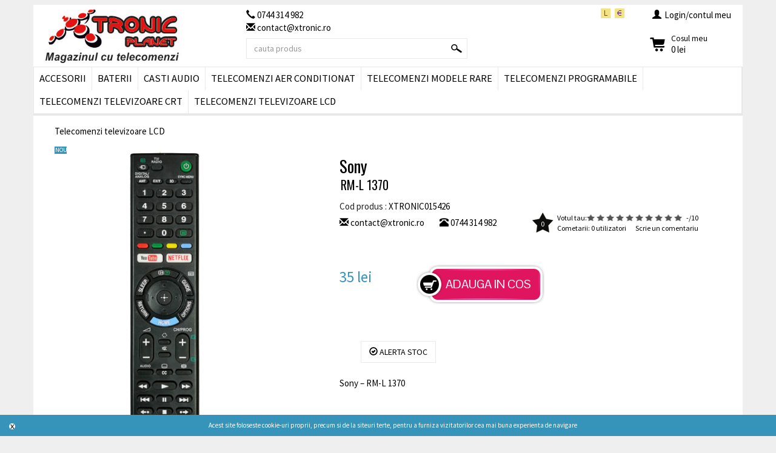

--- FILE ---
content_type: text/html; charset=UTF-8
request_url: https://www.xtronic.ro/produs/sony-rm-l-1370
body_size: 16513
content:
<!DOCTYPE html PUBLIC "-//W3C//DTD XHTML 1.0 Transitional//EN" "https://www.w3.org/TR/xhtml1/DTD/xhtml1-transitional.dtd">
<html xmlns="https://www.w3.org/1999/xhtml" lang="ro" xml:lang="ro">
<head>
<meta name="viewport" content="width=device-width" />
<meta name="google-site-verification" content="mIS_FzjNLDG6W-OyRlPQ4tQMUQriTWwM4k1MO09Ov1M" />
<meta http-equiv="X-UA-Compatible" content="IE=edge" />
<meta http-equiv="Content-Type" content="text/html; charset=iso-8859-1" />
<title>Sony RM-L 1370</title>
<meta name="description"
	content="Sony &ndash; RM-L 1370" />
<meta name="keywords"
	content="Sony, Telecomenzi televizoare LCD, SONY" />
<meta name="viewport" content="width=device-width, initial-scale=1">
<link rel="icon" type="image/png" href="https://www.xtronic.ro/favicon.png" />	
<script type="text/javascript">
 document.createElement('header');
 document.createElement('nav');
 document.createElement('menu');
 document.createElement('section');
 document.createElement('article');
 document.createElement('aside');
 document.createElement('footer');
</script>
	<meta name='REVISIT-AFTER' content='1 day' />
	<meta name='rating' content='Safe For Kids' />
	<meta name='robots' content='ALL' />
	<meta name="verify-v1"
		content="o7aAHPhTC2IyPyZasyDrw6TBn9CsvkgvrvNKbCf4ZAM=" />
	<meta name='distribution' content='Global' />
	<meta name='copyright' content='' />

	<meta property="og:site_name"
		content="Telecomenzi Pitesti" />
	<meta property="fb:app_id" content="496121890424623" />
	<meta property="fb:admins" content="792603653" />
	<meta property="og:title"
		content="Sony - RM-L 1370 - Telecomenzi Pitesti" />
	<meta property="og:description"
		content="Sony &ndash; RM-L 1370" />
	<meta property="og:url"
		content="http://www.xtronic.ro/produs/sony-rm-l-1370" />
	<meta property="og:type"
		content="article" />
	<meta property="og:image"
		content="https://www.xtronic.ro/images/largeimages/sony-1711794732-4.jpg" />
<link hreflang="ro-ro" rel="alternate" href="https://www.xtronic.ro/produs/sony-rm-l-1370" />
	<link rel="stylesheet"
		href="https://www.xtronic.ro/scripts/bootstrap/css/bootstrap.css" />
	<script src="https://www.xtronic.ro/scripts/jquery/jquery-1.11.2.min.js"></script>
	<script type="text/javascript"
		src="https://www.xtronic.ro/scripts/bootstrap/js/bootstrap.min.js"></script>
<script type="text/javascript">
  var retargetingLIVE = true;
  var ra_key_tmp = "PHX1Z1X31MRKSD"
  
  var tempImgRA = '';
  var tempPriceGeneral = 0;
  var tempPricePromo = 0;
  var tempOptionRA = {};
  
  var tempAddToCartRA = 0;

function addToCartRA(idProd,cant)
{
	if(retargetingLIVE)
	{
		if(typeof _ra != 'undefined')
		_ra.addToCart(idProd, cant, false, function()
		{
		  console.log("the informations have been sent addToCart prod:" + idProd + " cant:"+cant);
		});
	}
}
    
function removeFromCartRA(idProd,cant){
// console.log(idProd+"---"+cant);
    if(retargetingLIVE){
    if(typeof _ra != 'undefined')
      _ra.removeFromCart(idProd, cant, false, function() {
          console.log("the informations have been sent");
      }); 
    }
}
</script>      
<!--!retargeting.ro-->

	<script type="text/javascript"
		src="https://www.xtronic.ro/scripts/jquery-1.4.2.js"></script>

	<!-- bubble (https://plugins.jquery.com/project/jqBubblePopup) + jQuery 1.4.2 -->
	<!--<link rel="stylesheet"
		href="https://www.xtronic.ro/themes/amigo/jquery.bubblepopup/jquery.bubblepopup.v2.3.1.css" />-->
	<script type="text/javascript"
		src="https://www.xtronic.ro/scripts/jquery.bubblepopup/jquery.bubblepopup.v2.3.1.min.js"></script>
	<!-- ~~ bubble -->

	<!-- lazy load -->
	<!--<script src="https://www.xtronic.ro/scripts/lazyload/jquery.js"></script>   -->
	<script src="https://www.xtronic.ro/scripts/jquery/jquery-1.8.2.min.js"></script>
	<script
		src="https://www.xtronic.ro/scripts/lazyload/lazy.load.1.9.3.js"></script>
	<!-- ~~ lazy load -->

	<!-- slick -->
	<link rel="stylesheet" type="text/css"
		href="https://www.xtronic.ro/scripts/slick/slick.css" />
	<link rel="stylesheet" type="text/css"
		href="https://www.xtronic.ro/scripts/slick/slick-theme.css" />
	<script type="text/javascript"
		src="https://www.xtronic.ro/scripts/slick/slick.min.js"></script>
	<!--  ~~ slick -->

	<!-- bootstrap social -->
	<link rel="stylesheet" type="text/css"
		href="https://www.xtronic.ro/scripts/bootstrap-social/bootstrap-social.css" />
	<link rel="stylesheet" type="text/css"
		href="https://www.xtronic.ro/scripts/bootstrap-social/assets/css/font-awesome.css" />
	<!--  ~~ bootstrap social -->
	<link href="https://fonts.googleapis.com/css?family=Lato|Oswald|Source+Sans+Pro|Pontano+Sans" rel="stylesheet">


	<!-- JQuery UI -->
	<script type="text/javascript"
		src="https://www.xtronic.ro/scripts/jquery-ui-1.8.1.custom/js/jquery-ui-1.8.1.custom.min.js"></script>
	<link
		href="https://www.xtronic.ro/themes/amigo/css-jquery-ui-1.8.1.custom/eggplant/jquery-ui-1.8.1.custom.css"
		rel="stylesheet" type="text/css" />
	<!-- ~JQuery UI -->

	<!-- scroll -->
	<script type="text/javascript"
		src="https://www.xtronic.ro/scripts/tkahn-Smooth-Div-Scroll-1c3b3a6/js/jquery.mousewheel.min.js"></script>
	<script type="text/javascript"
		src="https://www.xtronic.ro/scripts/tkahn-Smooth-Div-Scroll-1c3b3a6/js/jquery.kinetic.min.js"></script>
	<script type="text/javascript"
		src="https://www.xtronic.ro/scripts/tkahn-Smooth-Div-Scroll-1c3b3a6/js/jquery.smoothdivscroll-1.3-min.js"></script>
	<link
		href="https://www.xtronic.ro/themes/amigo/tkahn-Smooth-Div-Scroll-1c3b3a6/css/smoothDivScroll.css"
		rel="stylesheet" type="text/css" />
	<!-- ~~ scroll -->


	<!-- basic jquery slider  + jQuery-->
	<!--<link rel="stylesheet" href="https://www.xtronic.ro/themes/amigo/basic-jquery-slider/basic-jquery-slider.css" /> -->
	<!--<script type="text/javascript" src="https://www.xtronic.ro/scripts/basic-jquery-slider/basic-jquery-slider.js" ></script> -->
	<!-- basic jquery slider -->

	<!-- single file one time -->
	<script src="https://www.xtronic.ro/scripts/jquery.upload.1.0.2.js"
		type="text/javascript"></script>

	<!-- tree view  ** + jQuery 1.2.x+  -->
	<link rel="stylesheet"
		href="https://www.xtronic.ro/themes/amigo/jquery_tree_view/jquery.treeview.css" />
	<script
		src="https://www.xtronic.ro/scripts/jquery_tree_view/jquery.cookie1.js"
		type="text/javascript"></script>
	<script
		src="https://www.xtronic.ro/scripts/jquery_tree_view/jquery.treeview.js"
		type="text/javascript"></script>
	<script src="https://www.xtronic.ro/utils/mytreeview.js"
		type="text/javascript"></script>
	<!-- ~ tree view -->

	<!-- easyslider1.7 -->
	<link rel="stylesheet"
		href="https://www.xtronic.ro/themes/amigo/easyslider1.7/css/screen.css" />
	<script
		src="https://www.xtronic.ro/scripts/easyslider1.7/js/easySlider1.7.js"
		type="text/javascript"></script>
	<!-- ~~ easyslider1.7 -->

<!--<script>
//function LoadNewTheme()
//{
//	var newcss = jQuery("#activethemes").val();
//	jQuery('#divtochangecss').load('https://www.xtronic.ro/files/change_css_view.php',{'css_id':newcss},function()
//	{
//		window.location = 'https://www.xtronic.ro/';
//	});
//} 
</script>-->

<!--pixelul FB-->
<!-- Facebook Pixel Code -->
<script>
!function(f,b,e,v,n,t,s){if(f.fbq)return;n=f.fbq=function(){n.callMethod?
n.callMethod.apply(n,arguments):n.queue.push(arguments)};if(!f._fbq)f._fbq=n;
n.push=n;n.loaded=!0;n.version='2.0';n.queue=[];t=b.createElement(e);t.async=!0;
t.src=v;s=b.getElementsByTagName(e)[0];s.parentNode.insertBefore(t,s)}(window,
document,'script','https://connect.facebook.net/en_US/fbevents.js');
fbq('init', '1316874951661140'); // Insert your pixel ID here.
fbq('track', 'PageView');
</script>
<noscript><img height="1" width="1" style="display:none"
src="https://www.facebook.com/tr?id=1316874951661140&ev=PageView&noscript=1"
/></noscript>
<!-- DO NOT MODIFY -->
<!-- End Facebook Pixel Code -->
<!--~pixelul FB-->

<!-- pop up -->
<!-- ~pop up  -->

	<!-- drop down (+ jQuery)-->
  	<link
		href="https://www.xtronic.ro/themes/amigo/superfish-1.4.8/css/superfish.css"
		rel="stylesheet" type="text/css" />
	<script type="text/javascript"
		src="https://www.xtronic.ro/scripts/superfish-1.4.8/js/hoverIntent.js"></script>
	<script type="text/javascript"
		src="https://www.xtronic.ro/scripts/superfish-1.4.8/js/superfish.js"></script>
<!-- ~drop down  -->

	<!-- lightbox -->
	<link rel="stylesheet"
		href="https://www.xtronic.ro/themes/amigo/jquery-lightbox-0.5/css/jquery.lightbox-0.5.css"
		type="text/css" media="screen" />
	<script type="text/javascript"
		src="https://www.xtronic.ro/scripts/jquery-lightbox-0.5/js/jquery.lightbox-0.5.js"></script>

	<script type="text/javascript">
  jQuery(document).ready(function(){
      	jQuery('.productDetailedBox .productPageLeftSide a').lightBox(); // Select all productlinks
      	jQuery('.gimage a').lightBox(); // Select all links in object with gallery ID
      	
          });
  </script>
	<!-- end lightbox -->

	<!-- jqzoom -->
	<!--<script src="https://www.xtronic.ro/scripts/jqzoom_ev1.0.1/js/jquery-1.3.2.min.js" type="text/javascript"></script>-->
	<script
		src="https://www.xtronic.ro/scripts/jqzoom_ev1.0.1/js/jqzoom.pack.1.0.1.js"
		type="text/javascript"></script>
	<link rel="stylesheet"
		href="https://www.xtronic.ro/scripts/jqzoom_ev1.0.1/css/jqzoom.css"
		type="text/css" />
	<!-- end jqzoom -->


<script type="text/javascript">  
/*scroll*/
//jQuery("html, body").animate({ scrollTop: '217px' }, 2000);
/*~scroll*/

/* Promotii autoslide case */
jQuery(document).ready(
	function(){
		    
    jQuery("#promotionBox_1").slick({
      dots: true,
      autoplay: true,
      infinite: true,
      speed: 300,
      slidesToShow: 1,
      adaptiveHeight: true
    });
			}
);
/* ~ Promotii autoslide case */

/* Promotii manualslide case */
jQuery(document).ready(
	function(){
		});
/* ~ Promotii manualslide case */ 

var slick_slide = function () {
//alert(jQuery( window ).width());
  if(jQuery( window ).width()>='769'){
  jQuery('.carusellInit2').slick({
    infinite: true,     
    lazyLoad: 'ondemand',    
    slidesToShow: 5,
    slidesToScroll: 5
  });
  }     
  else if(jQuery( window ).width()<'481'){
  jQuery('.carusellInit2').slick({
    infinite: true,   
    lazyLoad: 'ondemand',    
    slidesToShow: 1,
    slidesToScroll: 1
  });
  }
  else if(jQuery( window ).width()<'769'){
  jQuery('.carusellInit2').slick({
    infinite: true,   
    lazyLoad: 'ondemand',    
    slidesToShow: 3,
    slidesToScroll: 3
  });
  }     
};

jQuery(document).ready(slick_slide);
jQuery(window).resize(slick_slide);


/* Promotii scroll case */
jQuery(document).ready(
	function(){
			}
);
/* ~ Promotii scroll case */

 


jQuery(document).ready(
	function(){
		// Incarcare shopping cart in header daca este magazin
		 
		  jQuery('#headershoppingcart').load('https://www.xtronic.ro/files/shopping_cart_header.php');
				// ~ Incarcare shopping cart in header
		
		// Initializare zoom image
		      	//jQuery('.thumbnailSmall').click(SecondaryImgClick);
      	var options = {
      		    zoomWidth: 603,
      		    zoomHeight: 596,
      	            xOffset: 20,
      	            yOffset: 0,
      	            position: "right" //and MORE OPTIONS
      	};
      	//jqzoom
      	if(jQuery( window ).width()>'760'){
      	 jQuery(".jqzoom").jqzoom(options);
        }
        else{
         jQuery(".jqzoom").css("pointer-events", "none");
        }
      		//~ Initializare zoom image
	}
); 

/* images */
function SecondaryImgClick(imgClicked, productId)
{
    	 jQuery("#frmShoppingCart_"+productId+" #ProductDetailsImageDiv").load('https://www.xtronic.ro/files/poze_detalii_view.php',{ 'post_parameter[]' : [productId,imgClicked]},function(){
          var options = {
      		    zoomWidth: 603,
      		    zoomHeight: 596,
      	            xOffset: 20,
      	            yOffset: 0,
      	            position: "right" //and MORE OPTIONS
      	};
      	//jqzoom
      	jQuery(".jqzoom").jqzoom(options);   
       });
}
/* ~ images */

// vouchere
function VerifyAddVoucher()
{
    var code = jQuery("#voucher_code").val();
    if(code == "" || code == "copiaza codul aici")
    {
        alert("Codul introdus nu este valid");    
    }
    else
    {
        jQuery('#vouchercontaigner').load("https://www.xtronic.ro/files/views/verify-add-voucher-view.php",{'code':code},function(rtrn)
		    {
		                
		    });
    }
}

function DeleteVoucher()
{
    jQuery('#vouchercontaigner').load("https://www.xtronic.ro/files/views/delete-voucher-view.php",function(rtrn)
    {
                     
    });
}

// ~~ vouchere

// Load More
function LoadMoreProducts(crtList, nextPage)
{
  
    jQuery('#load_more_'+nextPage).addClass('load_more_1');
    jQuery('#load_more_'+nextPage).html("se incarca..");
    jQuery('#load_more_'+nextPage).load('https://www.xtronic.ro/files/views-products-lists/list-'+crtList+'-view.php',{'post':nextPage},function()
  	{
          jQuery('#load_more_'+nextPage).removeClass('load_more_1'); 

          jQuery(document).ready(function() {
          jQuery('#load_more_'+nextPage+' img.img-lazy').show().lazyload({
              effect : 'fadeIn'
          });
          });
  	});    
}
// ~~ Load More

// scroll to top
    jQuery(document).ready(function(){    
 
        jQuery(window).scroll(function(){
            if (jQuery(this).scrollTop() > 600) {
                jQuery('.scrollup').fadeIn();
            } else {
                jQuery('.scrollup').fadeOut();
            }
        });
        
        if (jQuery(this).scrollTop() > 600) {
                jQuery('.scrollup').fadeIn();
            }
 
        jQuery('.scrollup').click(function(){
            jQuery("html, body").animate({ scrollTop: 170 }, 600);
            return false;
        });
 
    });
// ~~ scroll to top



/* NEWSLETTER */
/* ~ NEWSLETTER */

// pop up comanda rapida
       //~~ pop up comanda rapida 

// pop up alerte produse
       // alerta pret
               // ~~ alerta pret
        
       // alerta stoc
                  function LoadStockAlertForm(productId, type)
           {
                jQuery("#alerta_stock_to_load_Div"+productId).load('https://www.xtronic.ro/files/views-product-alerts/form-alert.php',{'post[]':[productId, type]},function(res)	
                  {
//                        jQuery("#alerta_stock_to_load_Div").dialog('open');  
                	});    
           }
           
//            jQuery(document).ready(function(){
//               				jQuery('.alerta_stock_to_load_Div').dialog({
//               					autoOpen: false,
//               					height: 450,
//               					width: 600
//               					//show: 'blind',
//               					//hide: 'explode'
//               				}); 
//         	 });
        	 
        	 function SaveStockAlert(productId, type)
        	 {
            	 //alert(productId);
              jQuery('#alerta_stock_Div_'+productId+' .warning').hide();
              jQuery('#alerta_stock_Div_'+productId+' .warning').removeClass("alert alert-danger");
              jQuery('#alerta_stock_Div_'+productId+' .warning').empty();
             
              jQuery('#alerta_stock_Div_'+productId).upload('../files/views-product-alerts/save-alert.php',{'post[]':[productId, type]}, function(res) {
                  if(res == 1)
                  {
                          jQuery('#alerta_stock_Div_'+productId).html("<span class='final-msg'>Alerta a fost setata! Cand produsul va intra in stoc vei fi anuntat printr-un e-mail.</span>"); 
                          setTimeout(function(){jQuery("#alerta_stock_to_load_Div").dialog('close');},3000);
                  }
                  else
                  {
                      var tmp = res.split("#_#");
                      
                      for (var i=0;i<tmp.length;i++)
                      {
                          var tmp1 = tmp[i].split("#+#"); 
                          jQuery('#alerta_stock_Div_'+productId+' #'+tmp1[0]+'_div .warning').html(tmp1[1]);  
                          jQuery('#alerta_stock_Div_'+productId+' #'+tmp1[0]+'_div .warning').addClass("alert alert-danger");
                          jQuery('#alerta_stock_Div_'+productId+' #'+tmp1[0]+'_div .warning').show(); 
                      }
                  } 
                  
              });
           }
                // ~~ alerta stoc
//~~ pop up alerte produse 

</script>

	<!--superfish-->
	<script type="text/javascript"
		src="https://www.xtronic.ro/scripts/js/jquery.innerfade.js"></script>

	<!-- MY CSS -->
	<!-- base css -->
	<link
		href="https://www.xtronic.ro/themes/amigo/styles/styles.css"
		rel="stylesheet" type="text/css" />
	<link
		href="https://www.xtronic.ro/themes/amigo/styles/styles_tmp.css"
		rel="stylesheet" type="text/css" />
	<!-- ~~ base css -->

	<!--[if IE 7]>
      <link href="https://www.xtronic.ro/themes/amigo/styles/ie7styles.css" rel="stylesheet" type="text/css" />
      <![endif]-->

	<!--[if IE 8]>
      <link href="https://www.xtronic.ro/themes/amigo/styles/ie8styles.css" rel="stylesheet" type="text/css" />
      <![endif]-->

	<!--[if IE 9]>
      <link href="https://www.xtronic.ro/themes/amigo/styles/ie9styles.css" rel="stylesheet" type="text/css" />
      <![endif]-->

	<script
		src="https://www.xtronic.ro/themes/amigo/styles/css_browser_selector.js"
		type="text/javascript"></script>
	<link
		href="https://www.xtronic.ro/themes/amigo/styles/chromestyles.css"
		rel="stylesheet" type="text/css" />
	<!-- ~ MY CSS -->

	<!-- MY JS -->
	<script type="text/javascript"
		src="https://www.xtronic.ro/utils/my_javascript.js"></script>
<!-- ~ MY JS -->

	<!-- Lazy load -->

	<script language="javascript" type="text/javascript">
jQuery(document).ready(function() {
jQuery('.leftSide img.img-lazy, .rightSide img.img-lazy, .productslist img.img-lazy').show().lazyload({
    effect : 'fadeIn'
});
jQuery('.rightSide img.img-lazy').show().lazyload({
    effect : 'fadeIn'
});
jQuery('.productslist img.img-lazy').show().lazyload({
    effect : 'fadeIn'
});
});
</script>

	<!-- ~~Lazy load -->

	<!-- RATINGS & REVIEWS-->
     
    <script language="javascript" type="text/javascript">
    <!--  	
    function RateProduct(productId, email, grade)
    {
        jQuery('#ratingcontainer').load('https://www.xtronic.ro/files/set_product_rating_view.php',{'post[]':[productId,email,grade]},function()
        {   
          
        });    
    }
    
    function UnRateProduct(productId, email)
    {
        jQuery('#ratingcontainer').load('https://www.xtronic.ro/files/unset_product_rating_view.php',{'post[]':[productId,email]},function()
        {   
          
        });    
    }
    -->
    </script> 
    
 
<!-- ~~ RATINGS & REVIEWS-->

	<!-- ALTELE PG DETALII PRODUS -->    
  	
        <!-- TOOLTIP (poshytip) -->
	<!-- Tooltip classes -->

	<!-- 
        <link rel="stylesheet" href="https://www.xtronic.ro/themes/amigo/poshytip-1.1/src/tip-yellow/tip-yellow.css" type="text/css" />
        <link rel="stylesheet" href="https://www.xtronic.ro/themes/amigo/poshytip-1.1/src/tip-violet/tip-violet.css" type="text/css" />
        <link rel="stylesheet" href="https://www.xtronic.ro/themes/amigo/poshytip-1.1/src/tip-darkgray/tip-darkgray.css" type="text/css" />
        <link rel="stylesheet" href="https://www.xtronic.ro/themes/amigo/poshytip-1.1/src/tip-skyblue/tip-skyblue.css" type="text/css" />
        <link rel="stylesheet" href="https://www.xtronic.ro/themes/amigo/poshytip-1.1/src/tip-yellowsimple/tip-yellowsimple.css" type="text/css" />
        <link rel="stylesheet" href="https://www.xtronic.ro/themes/amigo/poshytip-1.1/src/tip-twitter/tip-twitter.css" type="text/css" />
        <link rel="stylesheet" href="https://www.xtronic.ro/themes/amigo/poshytip-1.1/src/tip-green/tip-green.css" type="text/css" />
        -->

	<!-- Poshy Tip plugin files (+jQuery) -->
	<!-- 
        <script src="https://www.xtronic.ro/scripts/poshytip-1.1/src/jquery.poshytip.js" type="text/javascript"></script>
        -->
	<!-- ~~ TOOLTIP (poshytip) -->

	<script src="https://www.xtronic.ro/utils/buybox.js"
		type="text/javascript"></script>


	<!--bookmark-->

	<script language="javascript" type="text/javascript">
        <!-- 
        jQuery(document).ready(function(){
        jQuery("a.jQueryBookmark").click(function(e){
        	e.preventDefault(); // this will prevent the anchor tag from going the user off to the link
        	var bookmarkUrl = this.href;
        	var bookmarkTitle = this.title;
         
        	if (window.sidebar) { // For Mozilla Firefox Bookmark
        		window.sidebar.addPanel(bookmarkTitle, bookmarkUrl,"");
        	} else if( window.external || document.all) { // For IE Favorite
        		window.external.AddFavorite( bookmarkUrl, bookmarkTitle);
        	} else if(window.opera) { // For Opera Browsers
        		jQuery("a.jQueryBookmark").attr("href",bookmarkUrl);
        		jQuery("a.jQueryBookmark").attr("title",bookmarkTitle);
        		jQuery("a.jQueryBookmark").attr("rel","sidebar");
        	} else { // for other browsers which does not support
        		 alert('Your browser does not support this bookmark action');
        		 return false;
        	}
        });
        });
        -->
        </script> 
  	<!-- ~~ ALTELE PG DETALII PRODUS -->


<!--retargeting.ro-->
  
<script type="text/javascript">
if(retargetingLIVE){
	(function(){
	ra_key = ra_key_tmp;
 	ra_params = {
	    add_to_cart_button_id: '#addtopop',
	    price_label_id: '.PretNormalProduse',
	}; 
	var ra = document.createElement("script"); ra.type ="text/javascript"; ra.async = true; ra.src = ("https:" ==
	document.location.protocol ? "https://" : "http://") + "tracking.retargeting.biz/v3/rajs/" + ra_key + ".js";
	var s = document.getElementsByTagName("script")[0]; s.parentNode.insertBefore(ra,s);})(); 
  }
</script>
 
<!--~retargeting.ro-->
</head>

    
<body class=' body-ro'>

	<div id="fb-root"></div>
    <script>
    (function(d, s, id) {
      var js, fjs = d.getElementsByTagName(s)[0];
      if (d.getElementById(id)) return;
      js = d.createElement(s); js.id = id;
      js.src = "//connect.facebook.net/en_US/all.js#xfbml=1";
      fjs.parentNode.insertBefore(js, fjs);
    }(document, 'script', 'facebook-jssdk'));
    </script>
   



<div class='site'>
		<div class='site2'>
                    
          
          
          
<!-- HEADER -->           
<div class='contaigner-header col-md-12'><div class='header'><div class='logo col-xs-12 col-sm-4'><a href='https://www.xtronic.ro/'><img src='https://www.xtronic.ro/themes/amigo/images/logo.png' alt = 'https://www.xtronic.ro/'/></a></div><div class='telcall hidden-md hidden-lg'><a href='tel:0744 314 982'><i class='glyphicon glyphicon-earphone'></i></a></div><div class='suport col-xs-12 col-sm-4 hidden-xs hidden-sm'><i class='glyphicon glyphicon-earphone'></i><span> 0744 314 982</span>&nbsp;&nbsp;<span class='mail'><span class='glyphicon glyphicon-envelope'></span> contact@xtronic.ro</span></div><div class='currencycontainer col-xs-12 col-sm-2'><div class='currencylabel'></div><div class='currencies  crt'>
  								<a href='../date/setcurrentcurrency+4+lei'><img src='../images/currencies/1441723234.gif' border='0' alt='Leu' /></a>
  						</div><div class='currencies last '>
  								<a href='../date/setcurrentcurrency+6+Eur'><img src='../images/currencies/1441723245.gif' border='0' alt='Euro' /></a>
  						</div><p></p><div style='clear:both;'></div></div><div class="account-menu col-xs-12 col-sm-4"><div class="account"><span class="glyphicon glyphicon-log-in"></span><span class="accounttitle"><a href="../cr/inregistrare-client">Login/contul meu</a></span></div></div><div class= 'headershoppingcart col-xs-12 col-sm-4' id = 'headershoppingcart'></div><div class='search col-xs-12 col-sm-4'>
              			<form class='input-group' action='../date/cautare' method='post'>
              					<input type='text' class='default form-control' placeholder='cauta produs' value='' name='txtSearchWhat' />
              					<div class='submit input-group-btn'><input type='submit' class='btn btn-default' value='Cauta' name='search'/></div> 
                    </form>
            		  </div><div class='menucontagner menucontagner-cMENU_1'>
        	  <div class='container-fluid col-xs-12 navbar navbar-default'>
              <div class='navbar-header'> 
              <div class='navbar-brand visible-xs'>Meniu</div>
              <button type='button' class='navbar-toggle' data-toggle='collapse' data-target='.navbar-menucontagner-cMENU_1-header'>
                <span class='sr-only'></span>
                <span class='icon-bar'></span> 
                <span class='icon-bar'></span>
                <span class='icon-bar'></span>
              </button>
              </div>
              
              <div class='menu navbar-collapse collapse navbar-menucontagner-cMENU_1-header'>
                
                
        	  	  <div class='menucompleteleft'></div><ul class='nav navbar-nav '><li id = 'category1519994771' class='first current '><a   title='ACCESORII' href='../produse/accesorii'>ACCESORII<em></em></a></li><li id = 'category1539248444' class=' '><a   title='BATERII' href='../produse/baterii'>BATERII<em></em></a></li><li id = 'category1520006351' class=' '><a   title='CASTI AUDIO' href='../produse/casti-audio'>CASTI AUDIO<em></em></a></li><li id = 'category1561188210' class=' '><a   title='Telecomenzi Aer Conditionat' href='../produse/telecomenzi-aer-conditionat'>Telecomenzi Aer Conditionat<em></em></a></li><li id = 'category1521108625' class=' '><a   title='Telecomenzi modele rare' href='../produse/telecomenzi-modele-rare'>Telecomenzi modele rare<em></em></a></li><li id = 'category1519975659' class=' '><a   title='TELECOMENZI PROGRAMABILE' href='../produse/telecomenzi-programabile'>TELECOMENZI PROGRAMABILE<em></em></a></li><li id = 'category1519730197' class=' '><a   title='Telecomenzi televizoare CRT' href='../produse/telecomenzi-televizoare-crt'>Telecomenzi televizoare CRT<em></em></a></li><li id = 'category1519730209' class='last '><a   title='Telecomenzi televizoare LCD' href='../produse/telecomenzi-televizoare-lcd'>Telecomenzi televizoare LCD<em></em></a></li></ul><div class='menucompleteright'></div>
        	  		<div class='clear'></div>
        	  	</div>
      	  	</div>
          </div><div class='clear'></div></div></div><!-- ~~ HEADER -->

			<!-- BODY (left + content + right) -->
			<div class='body detaliiprodusPage'>


				<!-- LEFT -->
        	        	<!-- ~LEFT -->

				<!-- CONTENT -->
          <div class='content  contentLargeOnly col-md-12'>        	     
            	<a class="scrollup" href="#">Scroll</a>

				<!-- zona center top --> 
              <div class='centertop'><div class='clear'></div></div>              <!-- ~~ zona center top --><script language='javascript' type='text/javascript'>  
<!--
      // ** daca unitatea de masura este masurabila...cantitatea ce trebuie verificata se obtine prin inmultirea numarului de um cu numarul de bucati
      // ** in cazul in care validarea se face din lista de produse boxul de comanda este normal

function WhichMeasureIsSelected()
{
    var retrn = 0;
    jQuery('.optionradio1').each(
  	function()
  	{
        if(jQuery(this).hasClass('radiok1selected'))
        {
            //alert(jQuery(this).val());
            retrn = jQuery(this).val();
        }
    }); 
    return retrn;
}
    
    	function validare_comanda_with_stoc(productId)
    	{
  	      //alert("produsId: "+productId);
          
          var go = 0;
  	      var cant = 0;
  	      var is_measurable = 0;
  	      var stock = 0;
  	      
  	    	is_measurable = jQuery('#is_measurable'+productId).val();
  	    
  	    	cant = jQuery('#quantity'+productId).val();
         // alert("Cant: "+cant);	
          
  	    	if(!IsNumeric(cant))
  	    	{
            alert('Cantitatea comandata trebuie sa fie numerica!');
  					return false;	  
          }
          
          if(is_measurable == 1)
  	    	{
  	    		if(!IsNumeric(jQuery('#length'+productId).val()))
    	    	{
              alert('Cantitatea comandata trebuie sa fie numerica!');
    					return false;	  
            }
  	    		
            cant = cant*jQuery('#length'+productId).val();	
  	      }
    	    		 
    			if(cant)
    			{
    				//alert(cant);
            var masura = WhichMeasureIsSelected();
        		//alert (masura);
        		stock = jQuery('#hidstoc_'+productId).val();
            
            
    				//alert("Stoc: "+stock);alert("Cant: "+cant);
    				
    				if(parseFloat(cant)==0 || parseFloat(cant)<0)
    				{
    					alert('Cantitatea comandata trebuie sa fie mai mare ca 0!');
    					return false;	
    				}
    				if(parseFloat(cant)>parseFloat(stock))	
    				{
    					alert('Cantitatea comandata nu este pe stoc. Comandati maxim '+stock+' produse.');
    					return false;
    				}
    				
    				//alert('fac go=1');
    				go = 1;
    			}	
       
       
          //return false;
          
    	    //alert("Go: "+go);
    	    if(go)
    	    {
    	      //alert('ok');
    	      return true;
    	    }
    	    else
    	    {
    		    alert('Trebuie sa adaugati in cos cel putin un produs!');
    	      return false;
    	    }
    	}
    	
    	// validez valorile introduse (sa fie numerice...)
    	function validare_comanda(productId)
    	{
  	      //alert(productId);
          //return false;
          
          var go = 0;
  	      
  	    	var is_measurable = jQuery('#is_measurable'+productId).val();
  	    	//alert (is_measurable);
  	    	var cant = jQuery('#quantity'+productId).val();	
  	    	if(!IsNumeric(cant))
  	    	{
            alert('Cantitatea comandata trebuie sa fie numerica!');
  					return false;	  
          }
          
          if(is_measurable == 1)
  	    	{
  	    		if(!IsNumeric(jQuery('#length'+productId).val()))
    	    	{
              alert('Cantitatea comandata trebuie sa fie numerica!');
    					return false;	  
            }
  	    		
            cant = cant*jQuery('#length'+productId).val();	
  	      }
    	    		 
    			if(cant)
    			{
    				if(parseFloat(cant)==0 || parseFloat(cant)<0)
    				{
    					alert('Cantitatea comandata trebuie sa fie mai mare ca 0!');
    					return false;	
    				}
    				
    				// particularizare perdele
    				var inaltime = jQuery.trim(jQuery('#inaltime').val());
    				if(jQuery('#cboLabors').val()>0)
            {
              if(!IsNumeric(inaltime))
      	    	{
                alert('Deoarece ati ales sa comandati cu manopera, inaltimea trebuie sa aiba valoare numerica.');
      					return false;	  
              } 
              
              if(parseFloat(inaltime)==0 || parseFloat(inaltime)<0)
      	    	{
                alert('Deoarece ati ales sa comandati cu manopera, inaltimea trebuie sa aiba valoare numerica, mai mare decat 0.');
      					return false;	  
              }  
            }
            
            if(inaltime != '' && jQuery('#cboLabors').val()==0)
            {
              alert('Daca doriti sa comandati cu manopera, alegeti manopera si completati inaltimea, altfel lasati campurile neschimbate.');
              return false;
            }
            // particularizare perdele  
    				
    				go = 1;
    			}	
       
    	    //alert(go);
    	    if(go)
    	    {
    	      //alert('ok');
    	      return true;
    	    }
    	    else
    	    {
    		    alert('Trebuie sa adaugati in cos cel putin un produs!');
    	      return false;
    	    }
    	}
-->
</script><script language='javascript' type='text/javascript'>  
    <!--
      function formeaza_accesorii_select(id)
      {
        	var id,categ;
        	categ = jQuery('#AccsLabor'+id).val();
        	jQuery('#accesoriiByLabor').load('https://www.xtronic.ro/files/labor_accesories_view.php',{ 'post_parameter[]' : [id,categ]});
      }
    
    	// ** actualizeaza stocul pt selectiile facute de user in cazul in care nu e box detaliat de comanda
    	// ** se apeleaza doar in cazul in care userul vede nr de produse din stoc in fc de selectiile lui
    	function getCrtStoc(productId)
    	{ 
        	var optionIds = new Array();		
      		//var optionIds;
      		var count = 0;
      		
      		
      		jQuery('#frmShoppingCart_'+productId+' .optionSet input:checked').each(
        	function()
        	{
//               alert('f');
//               alert(jQuery(this).val());
              optionIds[count] = jQuery(this).val();
              count++;
          });
          
          
          jQuery('#frmShoppingCart_'+productId+' .optionSet select option:selected').each(
        	function()
        	{
//               alert('f1');
//               alert(jQuery(this).val());
              optionIds[count] = jQuery(this).val();
              count++;
          });
      		
    		  jQuery('#frmShoppingCart_'+productId+' #crtstoc').load('https://www.xtronic.ro/files/productCrtStoc_view.php',{'post[]':[productId,optionIds]});
          
              	}
      
      function getCrtOptionImage(productId, productsOptionSetsId, optionId)
      {
          jQuery('#frmShoppingCart_'+productId+' #toLoadImageByOption_'+productsOptionSetsId).load('https://www.xtronic.ro/files/views/option_image_per_product.php',{'post[]':[productsOptionSetsId,optionId]});
      }
      
      function putMainCrtOptionImage(productId, optionId)
      {
          var image = jQuery("#imageToLoadAsMain_"+optionId).val();
          //alert(image);
          if(image && 0 !== image.length)
              SecondaryImgClick(image, productId);    
      }
      
      function LoadMainPrice(productId, optionId)
      {
          jQuery('#frmShoppingCart_'+productId+' #idToLoadMainPrice').load('https://www.xtronic.ro/files/views/main_price_by_option.php',{'post[]':[productId,optionId]});
      }
    	
    	  //trimite formularul send review 
        jQuery(function() {
            jQuery('#send_rev_btn').click(function() {
                jQuery('#uploadCommFields').upload('../files/send-product-review-view.php', function(res) {
                    if(res == 1)
                    {
                        jQuery('#uploadCommFields').hide();
                        jQuery('#uploadCommMessage').html("Comentariul a fost trimis.  Iti multumim!");
                        
                        jQuery('#uploadCommMessage').show();
                    
                        setTimeout( function() {jQuery("#newCommentDiv").fadeOut(2000);
                              jQuery('.modal-backdrop').fadeOut(2000);}, 1000 );
                        
                        productid = jQuery('#productid').val();
                      	jQuery('#Review_view').load('https://www.xtronic.ro/files/load_comments_view.php',{'productid':productid},function()
                      	{
                      	});
                    }
                    else
                    {
                        if(res == 0)
                        {
                            jQuery('#uploadCommMessage').html("Ambele cammpuri sunt obligatorii");
                            jQuery('#uploadCommMessage').show();
                            setTimeout( function() {jQuery("#uploadCommMessage").fadeOut(2000);
                              jQuery('.modal-backdrop').fadeOut(2000);}, 1000 );
                        }
                        else
                        {
                            jQuery('#uploadCommFields').hide();
                            jQuery('#uploadCommMessage').html("Comentariul a fost postat. Iti multumim!");
                            jQuery('#Review_view').html(res);
                            
                            jQuery('#uploadCommMessage').show();
                    
                            setTimeout( function() {jQuery("#newCommentDiv").fadeOut(2000);
                              jQuery('.modal-backdrop').fadeOut(2000);}, 1000 );
                        }
                    } 
                    
                }, 'html');
            });
        });
        //~~ trimite formularul send review  
        
        //Login
        function Loadlogin()
        {
        	html = 1;      
            
          jQuery('#loginForRatingWindowlinks').hide();
          jQuery('#loginForRatingToLoadIn').load('https://www.xtronic.ro/files/../files/client_login_view.php',{'post':html},function()
          {
              jQuery('#loginForRatingToLoadIn').show();
          });   
        }
        // ** Login
        
        //Login
        function LoadFakelogin()
        {
        	html = 1;      
            
          jQuery('#loginForRatingWindowlinks').hide();
          jQuery('#loginForRatingToLoadIn').load('https://www.xtronic.ro/files/../files/client_fake_login_view.php',{'post':html},function()
          {
              jQuery('#loginForRatingToLoadIn').show();
          });   
        }
        // ** Login
        
        function SetToReturnProduct()
        {
          ck = "sony-rm-l-1370";
          jQuery('#settoretrnforJquery').load('https://www.xtronic.ro/files/../files/set_to_return_product_view.php',{'ck':ck},function()
          {
          });   
        }
        
        //Inchide rev
        function CloseRevWind()
        {
              jQuery('#newCommentDiv').hide();
              productid = jQuery('#productid').val();
            	jQuery('#Review_view').load('https://www.xtronic.ro/files/load_comments_view.php',{'productid':productid},function()
            	{
            	});
        }
       
        // wishlist 
        function addToWishlist(productId, listId)
        {                                                                                   
            jQuery('#addPtoWishlist').load('https://www.xtronic.ro/files/add_product_to_wishlist.php',{'post[]':[productId, listId]},function(param)
          	{
          	      if(param == "1")
                      alert("Produsul a fost adaugat.");
                  else if(param == "0")
                      alert("Produsul este deja in aceasta lista.");
          	});    
        }
        
        function showWishlists()
        {
            jQuery("#lists").toggle('slow');
        }
        
        function createNewWishlist(productId)
        {
            var name = jQuery("#name").val();
            //alert(name);
            if(name == "")
            {
                jQuery("#errorWL").html("Numele listei este obligatoriu.");
                jQuery("#errorWL").show("slow");
                exit();
            }      
            jQuery('#addNewWishlist').load('https://www.xtronic.ro/files/add_new_wishlist_and_product_view.php',{'post[]':[productId, name]},function(res)
          	{
          	    jQuery('#wishlistContaignerDiv').html(res);
          	    alert("Produsul a fost adaugat.");
          	}); 
        }
        
        function deleteProductFromWishlist(productId)
        {
            var wlId = jQuery("#wlId").val();
            //alert(wlId);
            jQuery("#toDeleteProductFromWishlistDiv").load('https://www.xtronic.ro/files/delete_product_from_wishlist_view.php',{'post[]':[productId, wlId]},function(res)
          	{
          	    jQuery('#wish_'+productId).html("");
          	    alert("Produsul a fost sters.");
          	}); 
        }
        // ~~ wishlist 
        
        // inchide pop up shoppingcart
        function CloseSCpop()
        {                                         
            jQuery('#shoppingCartDivPop').hide('slow');
            jQuery('#shoppingCartDivPop').modal('hide');
            jQuery('#shoppingCartDivPop').empty();
            jQuery('body').removeClass('modal-open');
            jQuery('.modal-backdrop').remove();

        }
        // ~~ inchide pop up shoppingcart
    -->	
    </script>

<div class="page pagedetalii">
      <div itemscope itemtype = 'http://schema.org/Product'><div class='navigation'><ol class='breadcrumb' itemprop='category' content='Telecomenzi televizoare LCD'><li><a href='../produse/telecomenzi-televizoare-lcd'>Telecomenzi televizoare LCD</a></li></span></div><div id='location' style='height:0px;width:0px'></div><div class='defaultContent detaliiprodusPage' ><div class='h1contaigner'><h1 itemprop = 'name'>Sony <span>RM-L 1370</span></h1></div><div class='defaultboxtopcomplete'>&nbsp;</div><div class='sigla-det-pg'></div><div class='defaultContentContent'><div id='shoppingCartDivPop' class='bs-modal-addcart modal fade'></div><div id='frmShoppingCart_15426'><div class='productPageLeftSide col-md-5 col-sm-5 col-xs-12'><div id='ProductDetailsImageDiv' class='ProductDetailsImage'><a class='jqzoom' title = 'Sony' class='jqzoom' target='_blank' href='../images/largeimages/sony-1711794732-4.jpg'><div class='statusuri_produs'><div class='label label-default label_status label_status1395066559 label_status1395066559_ro'>Nou</div><div class='label label-default label_status label_status1395066617 label_in_stoc'>In stoc</div></div><img itemprop = 'image' alt='Sony' width='358' class='main img-responsive' src='../images/largeimages/sony-1711794732-4.jpg' border='0' title='Sony'/>
                              </a><p></p><div style='clear:both;'></div><p></p><div style='clear: both;'></div>
        <div class='imgComment'><span class='glyphicon glyphicon-zoom-in'></span> Click pe imagine pentru marire</div></div><div class='shareandcontactproduct'><div class="sharesave"><!-- AddToAny BEGIN -->
  <div class="a2a_kit a2a_kit_size_32 a2a_default_style">
    <a class="a2a_button_facebook"></a>
    <a class="a2a_button_twitter"></a>
    <a class="a2a_button_pinterest"></a>
    <a class="a2a_button_google_plus"></a>
    <a class="a2a_button_linkedin"></a>
    <a class="a2a_button_email"></a>
  </div>
  <script type="text/javascript" src="http://static.addtoany.com/menu/page.js"></script>
  <!-- AddToAny END --></div></div></div><div class='productdetails col-md-7 col-sm-7 col-xs-12'><div class='productcode'><div class='attrName'>Cod produs : </div>
              <div class='attrVal' itemprop='productID' content='XTRONIC015426'>XTRONIC015426</div><div class='clear'></div></div><div class='shareandcontactproduct contactproduct'><div class='mailphonetitle suport'>Ai nevoie de ajutor? Suna-ne la:</div><div class='mail'><a href='mailto:contact@xtronic.ro'><span class='glyphicon glyphicon-envelope'></span> contact@xtronic.ro</a></div><div class='phone'><span class='glyphicon glyphicon-phone-alt'></span> 0744 314 982</div><p></p><div class='clear'></div></div><div class='modal fade loginForRatingWindow' id='loginForRatingWindow'>
  <div class='modal-dialog'>
    <div class='modal-content'>
      <div class='modal-header'>
        <button type='button' class='close' data-dismiss='modal' aria-label='Close'><span aria-hidden='true'>&times;</span></button>
        <h4 class='modal-title'>Comentarii </h4></div><div class='modal-body'><div class='loginForRatingWindowlinks' id='loginForRatingWindowlinks'><div class='col-xs-12 col-md-4'><a class='btn btn-default' href='javascript:;' onClick='Loadlogin()'>Am cont</a></div><div class='col-xs-12 col-md-4'><div id='settoretrnforJquery' style='display:none;'></div><a class='btn btn-default' href='../cr/inregistrare-client#reggistter' onClick='SetToReturnProduct()'>Cont nou</a></div><div class='col-xs-12 col-md-4'><a class='btn btn-default' href='javascript:;' onClick='LoadFakelogin()'>Adresa de e-mail</a></div><div class='clear'></div></div><div class='loginForRatingToLoadIn' id='loginForRatingToLoadIn' style='display:none;'></div></div></div></div></div><div class = 'ratingcontainer' id = 'ratingcontainer'><div class = 'ratingaveragecontainer'>0</div><div class = 'givegrade' id = 'givegrade'><div class='gradestepText'>Votul tau: </div><div class='gradestep ' id = 'gradestep_0'  data-toggle='modal' data-target="#loginForRatingWindow" id="loginForRatingWindow" onMouseOut='RatingOut(10)' onMouseover='RatingOver(0,10)'>1</div><div class='gradestep ' style='display:none;' id = 'gradestep_hidd_0' onMouseOut='RatingOut(0)' onMouseover='RatingOver(0)'></div><div class='gradestep ' id = 'gradestep_1'  data-toggle='modal' data-target="#loginForRatingWindow" id="loginForRatingWindow" onMouseOut='RatingOut(10)' onMouseover='RatingOver(1,10)'>2</div><div class='gradestep ' style='display:none;' id = 'gradestep_hidd_1' onMouseOut='RatingOut(1)' onMouseover='RatingOver(1)'></div><div class='gradestep ' id = 'gradestep_2'  data-toggle='modal' data-target="#loginForRatingWindow" id="loginForRatingWindow" onMouseOut='RatingOut(10)' onMouseover='RatingOver(2,10)'>3</div><div class='gradestep ' style='display:none;' id = 'gradestep_hidd_2' onMouseOut='RatingOut(2)' onMouseover='RatingOver(2)'></div><div class='gradestep ' id = 'gradestep_3'  data-toggle='modal' data-target="#loginForRatingWindow" id="loginForRatingWindow" onMouseOut='RatingOut(10)' onMouseover='RatingOver(3,10)'>4</div><div class='gradestep ' style='display:none;' id = 'gradestep_hidd_3' onMouseOut='RatingOut(3)' onMouseover='RatingOver(3)'></div><div class='gradestep ' id = 'gradestep_4'  data-toggle='modal' data-target="#loginForRatingWindow" id="loginForRatingWindow" onMouseOut='RatingOut(10)' onMouseover='RatingOver(4,10)'>5</div><div class='gradestep ' style='display:none;' id = 'gradestep_hidd_4' onMouseOut='RatingOut(4)' onMouseover='RatingOver(4)'></div><div class='gradestep ' id = 'gradestep_5'  data-toggle='modal' data-target="#loginForRatingWindow" id="loginForRatingWindow" onMouseOut='RatingOut(10)' onMouseover='RatingOver(5,10)'>6</div><div class='gradestep ' style='display:none;' id = 'gradestep_hidd_5' onMouseOut='RatingOut(5)' onMouseover='RatingOver(5)'></div><div class='gradestep ' id = 'gradestep_6'  data-toggle='modal' data-target="#loginForRatingWindow" id="loginForRatingWindow" onMouseOut='RatingOut(10)' onMouseover='RatingOver(6,10)'>7</div><div class='gradestep ' style='display:none;' id = 'gradestep_hidd_6' onMouseOut='RatingOut(6)' onMouseover='RatingOver(6)'></div><div class='gradestep ' id = 'gradestep_7'  data-toggle='modal' data-target="#loginForRatingWindow" id="loginForRatingWindow" onMouseOut='RatingOut(10)' onMouseover='RatingOver(7,10)'>8</div><div class='gradestep ' style='display:none;' id = 'gradestep_hidd_7' onMouseOut='RatingOut(7)' onMouseover='RatingOver(7)'></div><div class='gradestep ' id = 'gradestep_8'  data-toggle='modal' data-target="#loginForRatingWindow" id="loginForRatingWindow" onMouseOut='RatingOut(10)' onMouseover='RatingOver(8,10)'>9</div><div class='gradestep ' style='display:none;' id = 'gradestep_hidd_8' onMouseOut='RatingOut(8)' onMouseover='RatingOver(8)'></div><div class='gradestep ' id = 'gradestep_9'  data-toggle='modal' data-target="#loginForRatingWindow" id="loginForRatingWindow" onMouseOut='RatingOut(10)' onMouseover='RatingOver(9,10)'>10</div><div class='gradestep ' style='display:none;' id = 'gradestep_hidd_9' onMouseOut='RatingOut(9)' onMouseover='RatingOver(9)'></div><div class='gradestepafter'><span id='mygrade'>-</span>/<span id='maxGrade'>10</span></div><div class='clear'></div></div><div class = 'ratingGen'><span>Vot: </span>0/ 10 din 0 utilizatori</div><div class='revText'><a href='#Review_view'><span>Cometarii: </span>0 utilizatori</a></div><div class='revText'><a href='#Review_view'>Scrie un comentariu</a></div><div class='clear'></div></div><div class='clear'></div><div class='brand'>
                  <div class='attrName'>Producator:</div>
                  <div class='attrVal'><span itemprop='brand' itemtype='http://schema.org/Brand'><a itemprop='name' href='../brand/sony'>SONY</a></span></div><p></p><div class='clear'></div></div><div class='preturi' id = 'idToLoadMainPrice'><div class='pricePerOptionSet' itemprop='offers' itemscope itemtype='http://schema.org/Offer'><div class="generalPrice"><div class='PretNormalProduse'>Pret:  <span itemprop='price' content='35'>35 <span itemprop='priceCurrency' content='lei'>lei</span></span></div><div id='offercounter'></div><div class="clear"></div></div><div class="discountsSets"></div><p></p><div class='clear'></div></div><div class='notice productPriceTvaLabel'>(fara tva)</div><div class='clear'></div></div><input type = 'hidden' value = '15426'  name = 'productid' id = 'productid'/><input type = 'hidden' value = '0'  name = 'haslabor' /><input type = 'hidden' value = '0'  name = 'is_measurable' id = 'is_measurable15426' /><div class='buybox'><div class='qtytxt'><input type='text' class='form-control' id='quantity15426' name='quantity' value='1' /></div><div class='um'></div><div class='submit addtocart' id='addtocart'>
    	        <!--<div ><a href='javascript:;' title='Te rugam sa selectezi marimea inainte de 
a adauga produsul in cos.' class='ptooltip'><img src='https://www.xtronic.ro/themes/amigo/images/spacer.gif' /></a></div>-->
              <input
               class='' onclick = 'AddToPopup("15426", "0")' id = 'addtopop' name='addToCart' type='button' value = 'Adauga in cos' data-toggle='modal' data-target='.bs-modal-addcart'/></div><p></p><div class='clear'></div></div><div class='clear'></div><div id='wishlistContaignerDiv' class='col-xs-12 col-sm-12 col-md-4 col-lg-4'><div class='wishlistContaigner' id='wishlistContaigner'>
                            <div style='' class='addtowishlistbtn'>
                                <a class='btn btn-default' style='' title='Adauga in wishlist' href='../wl/aminteste-ti-ce-lucruri-doresti-sa-ti-comanzi'>
                                <span class='glyphicon glyphicon-heart'></span>
                                Adauga in wishlist
                                </a>
                            </div> 
                        </div></div><div class='QO-btn-contaigner alert-btn-contaigner col-xs-12 col-sm-12 col-md-4 col-lg-4'>
                             <button class='btn btn-default' id='alerta_stock-form-opener' onClick = 'LoadStockAlertForm(15426,"stock")'  data-toggle='modal' data-target='.bs-modal-alertstock15426'>
                             <span class='glyphicon glyphicon-ok-circle'></span> Alerta stoc</button></div><div id="alerta_stock_to_load_Div15426" class="alerta_stock_to_load_Div modal fade bs-modal-alertstock15426" title="Seteaza alerta stoc" tabindex="-1" role="dialog" ></div><div class='clear'></div><div class='productdescription panel panel-default panel-body' itemprop='description'><p><span>Sony &ndash; RM-L 1370</span></p></div></div><p></p><div class='clear'></div></div></div><div class='defaultboxbottomcomplete'>&nbsp;</div></div></div>      </div>
<!-- zona center bottom -->
<div class='centerbottom'><div class='defaultContent defaultContentCarusel defaultContentLASTADDED' ><div class='h1contaigner'><span class='pagetitle'>Produse vizitate</span></div><div class='defaultboxtopcomplete'>&nbsp;</div><div class='defaultContentContent'><div class="carusellcontainer"><div class="carusellInit2 productsLastAddedSlider"><div class='defaultbox panel panel-default caruselfirstbox'><div class="topborder"></div><div class='defaultContentContent panel-body '><div class='image-top'></div>
    <div class='image-left'></div>
    <div class='image-right'></div>
    <div class='image-bottom'></div><div class='image'><a href='../produs/ceas-electronic-ds-3806m'   ><div class='statusuri_produs'><div class='label label-default label_status label_acasa label_acasa_ro'>Acasa</div><div class='label label-default label_status label_status1395066559 label_status1395066559_ro'>Nou</div><div class='label label-default label_status label_status1395066595 label_status1395066595_ro'>Recomandate</div><div class='label label-default label_status label_status1395066617 label_in_stoc'>In stoc</div></div><img class='img-responsive' data-lazy='../images/thumbnails/ceas-electronic-1711793988-4.jpeg' border='0' alt='CEAS ELECTRONIC'/></a></div><h2><a href='../produs/ceas-electronic-ds-3806m'   >CEAS ELECTRONIC<span>DS-3806M</span></a></h2><div class='clear'></div><div class='boxDetails'><div class='preturi col-xs-12 col-sm-6'><div class='PretNormalProduse'><span>Pret: </span>50 lei</div></div><p></p><div class='clear'></div></div><p></p><div class='clear'></div></div><div class='defaultboxbottomcomplete'>&nbsp;</div></div><div class='defaultbox panel panel-default '><div class="topborder"></div><div class='defaultContentContent panel-body '><div class='image-top'></div>
    <div class='image-left'></div>
    <div class='image-right'></div>
    <div class='image-bottom'></div><div class='image'><a href='../produs/telecomanda-programabila-cu-ajutorul-telefonului-mfy'   ><div class='statusuri_produs'><div class='label label-default label_status label_acasa label_acasa_ro'>Acasa</div><div class='label label-default label_status label_status1395066595 label_status1395066595_ro'>Recomandate</div><div class='label label-default label_status label_status1395066617 label_in_stoc'>In stoc</div></div><img class='img-responsive' data-lazy='../images/thumbnails/telecomanda-programabila-cu-ajutorul-telefonului-1617474010-4.jpg' border='0' alt='Telecomanda programabila cu ajutorul telefonului'/></a></div><h2><a href='../produs/telecomanda-programabila-cu-ajutorul-telefonului-mfy'   >Telecomanda programabila cu ajutorul telefonului<span></span></a></h2><div class='clear'></div><div class='boxDetails'><div class='preturi col-xs-12 col-sm-6'><div class='PretNormalProduse'><span>Pret: </span>55 lei</div></div><p></p><div class='clear'></div></div><p></p><div class='clear'></div></div><div class='defaultboxbottomcomplete'>&nbsp;</div></div><div class='defaultbox panel panel-default '><div class="topborder"></div><div class='defaultContentContent panel-body '><div class='image-top'></div>
    <div class='image-left'></div>
    <div class='image-right'></div>
    <div class='image-bottom'></div><div class='image'><a href='../produs/baterie-originala-boxa-akai-x6-baterie-originala-pentru-boxe-akai-ss0022-x6'   ><div class='statusuri_produs'><div class='label label-default label_status label_acasa label_acasa_ro'>Acasa</div><div class='label label-default label_status label_status1395066617 label_in_stoc'>In stoc</div></div><img class='img-responsive' data-lazy='../images/thumbnails/baterie-originala-boxa-akai-x6-1591600162-4.jpg' border='0' alt='Baterie originala,acumulator Boxa Akai X6'/></a></div><h2><a href='../produs/baterie-originala-boxa-akai-x6-baterie-originala-pentru-boxe-akai-ss0022-x6'   >Baterie originala,acumulator Boxa Akai X6<span>Baterie originala pentru boxe Akai SS0022-X6</span></a></h2><div class='clear'></div><div class='boxDetails'><div class='preturi col-xs-12 col-sm-6'><div class='PretNormalProduse'><span>Pret: </span>85 lei</div></div><p></p><div class='clear'></div></div><p></p><div class='clear'></div></div><div class='defaultboxbottomcomplete'>&nbsp;</div></div><div class='defaultbox panel panel-default '><div class="topborder"></div><div class='defaultContentContent panel-body '><div class='image-top'></div>
    <div class='image-left'></div>
    <div class='image-right'></div>
    <div class='image-bottom'></div><div class='image'><a href='../produs/telecomanda-aer-conditionat'   ><div class='statusuri_produs'><div class='label label-default label_status label_status1395066617 label_in_stoc'>In stoc</div></div><img class='img-responsive' data-lazy='../images/thumbnails/telecomanda-aer-conditionat-1561533356-4.jpg' border='0' alt='LG '/></a></div><h2><a href='../produs/telecomanda-aer-conditionat'   >LG <span>Telecomanda Aer Conditionat</span></a></h2><div class='clear'></div><div class='boxDetails'><div class='preturi col-xs-12 col-sm-6'><div class='PretNormalProduse'><span>Pret: </span>50 lei</div></div><p></p><div class='clear'></div></div><p></p><div class='clear'></div></div><div class='defaultboxbottomcomplete'>&nbsp;</div></div><div class='defaultbox panel panel-default carusellastbox'><div class="topborder"></div><div class='defaultContentContent panel-body '><div class='image-top'></div>
    <div class='image-left'></div>
    <div class='image-right'></div>
    <div class='image-bottom'></div><div class='image'><a href='../produs/telecomanda-universala-philips-gbs'   ><div class='statusuri_produs'><div class='label label-default label_status label_acasa label_acasa_ro'>Acasa</div><div class='label label-default label_status label_status1395066559 label_status1395066559_ro'>Nou</div><div class='label label-default label_status label_status1395066617 label_in_stoc'>In stoc</div></div><img class='img-responsive' data-lazy='../images/thumbnails/telecomanda-universala-philips-1764155638-4.jpg' border='0' alt='Telecomanda Universala PHILIPS'/></a></div><h2><a href='../produs/telecomanda-universala-philips-gbs'   >Telecomanda Universala PHILIPS<span>GBS</span></a></h2><div class='clear'></div><div class='boxDetails'><div class='preturi col-xs-12 col-sm-6'><div class='PretNormalProduse'><span>Pret: </span>50 lei</div></div><p></p><div class='clear'></div></div><p></p><div class='clear'></div></div><div class='defaultboxbottomcomplete'>&nbsp;</div></div><div class='defaultbox panel panel-default caruselfirstbox'><div class="topborder"></div><div class='defaultContentContent panel-body '><div class='image-top'></div>
    <div class='image-left'></div>
    <div class='image-right'></div>
    <div class='image-bottom'></div><div class='image'><a href='../produs/telecomanda-universala-samsung-gbs'   ><div class='statusuri_produs'><div class='label label-default label_status label_acasa label_acasa_ro'>Acasa</div><div class='label label-default label_status label_status1395066559 label_status1395066559_ro'>Nou</div><div class='label label-default label_status label_status1395066617 label_in_stoc'>In stoc</div></div><img class='img-responsive' data-lazy='../images/thumbnails/telecomanda-universala-samsung-1764155588-4.jpg' border='0' alt='Telecomanda Universala SAMSUNG'/></a></div><h2><a href='../produs/telecomanda-universala-samsung-gbs'   >Telecomanda Universala SAMSUNG<span>GBS</span></a></h2><div class='clear'></div><div class='boxDetails'><div class='preturi col-xs-12 col-sm-6'><div class='PretNormalProduse'><span>Pret: </span>50 lei</div></div><p></p><div class='clear'></div></div><p></p><div class='clear'></div></div><div class='defaultboxbottomcomplete'>&nbsp;</div></div><div class='defaultbox panel panel-default '><div class="topborder"></div><div class='defaultContentContent panel-body '><div class='image-top'></div>
    <div class='image-left'></div>
    <div class='image-right'></div>
    <div class='image-bottom'></div><div class='image'><a href='../produs/telecomanda-universala-lg-lg'   ><div class='statusuri_produs'><div class='label label-default label_status label_acasa label_acasa_ro'>Acasa</div><div class='label label-default label_status label_status1395066559 label_status1395066559_ro'>Nou</div><div class='label label-default label_status label_status1395066617 label_in_stoc'>In stoc</div></div><img class='img-responsive' data-lazy='../images/thumbnails/telecomanda-universala-lg-1764155474-4.jpg' border='0' alt='Telecomanda Universala LG'/></a></div><h2><a href='../produs/telecomanda-universala-lg-lg'   >Telecomanda Universala LG<span>GBS</span></a></h2><div class='clear'></div><div class='boxDetails'><div class='preturi col-xs-12 col-sm-6'><div class='PretNormalProduse'><span>Pret: </span>50 lei</div></div><p></p><div class='clear'></div></div><p></p><div class='clear'></div></div><div class='defaultboxbottomcomplete'>&nbsp;</div></div><div class='defaultbox panel panel-default '><div class="topborder"></div><div class='defaultContentContent panel-body '><div class='image-top'></div>
    <div class='image-left'></div>
    <div class='image-right'></div>
    <div class='image-bottom'></div><div class='image'><a href='../produs/telecomanda-universala-sony-gbs'   ><div class='statusuri_produs'><div class='label label-default label_status label_acasa label_acasa_ro'>Acasa</div><div class='label label-default label_status label_status1395066559 label_status1395066559_ro'>Nou</div><div class='label label-default label_status label_status1395066617 label_in_stoc'>In stoc</div></div><img class='img-responsive' data-lazy='../images/thumbnails/telecomanda-universala-sony-1764155350-4.jpg' border='0' alt='Telecomanda Universala SONY'/></a></div><h2><a href='../produs/telecomanda-universala-sony-gbs'   >Telecomanda Universala SONY<span>GBS</span></a></h2><div class='clear'></div><div class='boxDetails'><div class='preturi col-xs-12 col-sm-6'><div class='PretNormalProduse'><span>Pret: </span>50 lei</div></div><p></p><div class='clear'></div></div><p></p><div class='clear'></div></div><div class='defaultboxbottomcomplete'>&nbsp;</div></div><div class='defaultbox panel panel-default '><div class="topborder"></div><div class='defaultContentContent panel-body '><div class='image-top'></div>
    <div class='image-left'></div>
    <div class='image-right'></div>
    <div class='image-bottom'></div><div class='image'><a href='../produs/telecomanda-toshiba-ct90326'   ><div class='statusuri_produs'><div class='label label-default label_status label_status1395066617 label_in_stoc'>In stoc</div></div><img class='img-responsive' data-lazy='../images/thumbnails/telecomanda-toshiba-1763546078-4.jpg' border='0' alt='Telecomanda TOSHIBA'/></a></div><h2><a href='../produs/telecomanda-toshiba-ct90326'   >Telecomanda TOSHIBA<span>CT90326</span></a></h2><div class='clear'></div><div class='boxDetails'><div class='preturi col-xs-12 col-sm-6'><div class='PretNormalProduse'><span>Pret: </span>35 lei</div></div><p></p><div class='clear'></div></div><p></p><div class='clear'></div></div><div class='defaultboxbottomcomplete'>&nbsp;</div></div><div class='defaultbox panel panel-default carusellastbox'><div class="topborder"></div><div class='defaultContentContent panel-body '><div class='image-top'></div>
    <div class='image-left'></div>
    <div class='image-right'></div>
    <div class='image-bottom'></div><div class='image'><a href='../produs/telecomanda-smart-tech-le32d7'   ><div class='statusuri_produs'><div class='label label-default label_status label_status1395066617 label_in_stoc'>In stoc</div></div><img class='img-responsive' data-lazy='../images/thumbnails/telecomanda-smart-tech-1763545912-4.jpg' border='0' alt='Telecomanda SMART TECH'/></a></div><h2><a href='../produs/telecomanda-smart-tech-le32d7'   >Telecomanda SMART TECH<span>LE32D7</span></a></h2><div class='clear'></div><div class='boxDetails'><div class='preturi col-xs-12 col-sm-6'><div class='PretNormalProduse'><span>Pret: </span>30 lei</div></div><p></p><div class='clear'></div></div><p></p><div class='clear'></div></div><div class='defaultboxbottomcomplete'>&nbsp;</div></div></div></div></div><div class='defaultboxbottomcomplete'>&nbsp;</div></div><div class='defaultContent defaultContentCarusel defaultContentstatus1395066595' ><div class='h1contaigner'><span class='pagetitle'>Recomandate</span></div><div class='defaultboxtopcomplete'>&nbsp;</div><div class='defaultContentContent'><div class="carusellcontainer byStatusCarusellcontainer"><div class="carusellInit2 productsByStatusSlider"><div class='defaultbox panel panel-default caruselfirstbox'><div class="topborder"></div><div class='defaultContentContent panel-body '><div class='image-top'></div>
    <div class='image-left'></div>
    <div class='image-right'></div>
    <div class='image-bottom'></div><div class='image'><a href='../produs/ceas-electronic-ds-3806m'   ><div class='statusuri_produs'><div class='label label-default label_status label_acasa label_acasa_ro'>Acasa</div><div class='label label-default label_status label_status1395066559 label_status1395066559_ro'>Nou</div><div class='label label-default label_status label_status1395066595 label_status1395066595_ro'>Recomandate</div><div class='label label-default label_status label_status1395066617 label_in_stoc'>In stoc</div></div><img class='img-responsive' data-lazy='../images/thumbnails/ceas-electronic-1711793988-4.jpeg' border='0' alt='CEAS ELECTRONIC'/></a></div><h2><a href='../produs/ceas-electronic-ds-3806m'   >CEAS ELECTRONIC<span>DS-3806M</span></a></h2><div class='clear'></div><div class='boxDetails'><div class='preturi col-xs-12 col-sm-6'><div class='PretNormalProduse'><span>Pret: </span>50 lei</div></div><p></p><div class='clear'></div></div><p></p><div class='clear'></div></div><div class='defaultboxbottomcomplete'>&nbsp;</div></div><div class='defaultbox panel panel-default '><div class="topborder"></div><div class='defaultContentContent panel-body '><div class='image-top'></div>
    <div class='image-left'></div>
    <div class='image-right'></div>
    <div class='image-bottom'></div><div class='image'><a href='../produs/telecomanda-programabila-cu-ajutorul-telefonului-mfy'   ><div class='statusuri_produs'><div class='label label-default label_status label_acasa label_acasa_ro'>Acasa</div><div class='label label-default label_status label_status1395066595 label_status1395066595_ro'>Recomandate</div><div class='label label-default label_status label_status1395066617 label_in_stoc'>In stoc</div></div><img class='img-responsive' data-lazy='../images/thumbnails/telecomanda-programabila-cu-ajutorul-telefonului-1617474010-4.jpg' border='0' alt='Telecomanda programabila cu ajutorul telefonului'/></a></div><h2><a href='../produs/telecomanda-programabila-cu-ajutorul-telefonului-mfy'   >Telecomanda programabila cu ajutorul telefonului<span></span></a></h2><div class='clear'></div><div class='boxDetails'><div class='preturi col-xs-12 col-sm-6'><div class='PretNormalProduse'><span>Pret: </span>55 lei</div></div><p></p><div class='clear'></div></div><p></p><div class='clear'></div></div><div class='defaultboxbottomcomplete'>&nbsp;</div></div><div class='defaultbox panel panel-default '><div class="topborder"></div><div class='defaultContentContent panel-body '><div class='image-top'></div>
    <div class='image-left'></div>
    <div class='image-right'></div>
    <div class='image-bottom'></div><div class='image'><a href='../produs/alimentator-casa-de-marcat-portabila-alimentator-casa-de-marcat-uber-bolt-taxi-auto-12v-la-9v-25a'   ><div class='statusuri_produs'><div class='label label-default label_status label_acasa label_acasa_ro'>Acasa</div><div class='label label-default label_status label_status1395066559 label_status1395066559_ro'>Nou</div><div class='label label-default label_status label_status1395066595 label_status1395066595_ro'>Recomandate</div><div class='label label-default label_status label_status1395066617 label_in_stoc'>In stoc</div></div><img class='img-responsive' data-lazy='../images/thumbnails/alimentator-casa-de-marcat-portabila-1756990204-4.jpg' border='0' alt='Alimentator casa de marcat  portabila'/></a></div><h2><a href='../produs/alimentator-casa-de-marcat-portabila-alimentator-casa-de-marcat-uber-bolt-taxi-auto-12v-la-9v-25a'   >Alimentator casa de marcat  portabila<span>Alimentator casa de marcat Uber, Bolt, Taxi AUTO 12V la 9V/ 2.5A</span></a></h2><div class='clear'></div><div class='boxDetails'><div class='preturi col-xs-12 col-sm-6'><div class='PretNormalProduse'><span>Pret: </span>50 lei</div></div><p></p><div class='clear'></div></div><p></p><div class='clear'></div></div><div class='defaultboxbottomcomplete'>&nbsp;</div></div><div class='defaultbox panel panel-default '><div class="topborder"></div><div class='defaultContentContent panel-body '><div class='image-top'></div>
    <div class='image-left'></div>
    <div class='image-right'></div>
    <div class='image-bottom'></div><div class='image'><a href='../produs/casca-bluetooth-pentru-convorbiri-telefonice-casca-cu-bluetooth-si-incarcator-auto'   ><div class='statusuri_produs'><div class='label label-default label_status label_acasa label_acasa_ro'>Acasa</div><div class='label label-default label_status label_status1395066595 label_status1395066595_ro'>Recomandate</div><div class='label label-default label_status label_status1395066617 label_in_stoc'>In stoc</div></div><img class='img-responsive' data-lazy='../images/thumbnails/casca-bluetooth-pentru-convorbiri-telefonice-1623852201-4.jpg' border='0' alt='Casca bluetooth pentru convorbiri telefonice'/></a></div><h2><a href='../produs/casca-bluetooth-pentru-convorbiri-telefonice-casca-cu-bluetooth-si-incarcator-auto'   >Casca bluetooth pentru convorbiri telefonice<span>CASCA CU BLUETOOTH SI INCARCATOR AUTO</span></a></h2><div class='clear'></div><div class='boxDetails'><div class='preturi col-xs-12 col-sm-6'><div class='PretNormalProduse'><span>Pret: </span>48 lei</div></div><p></p><div class='clear'></div></div><p></p><div class='clear'></div></div><div class='defaultboxbottomcomplete'>&nbsp;</div></div><div class='defaultbox panel panel-default carusellastbox'><div class="topborder"></div><div class='defaultContentContent panel-body '><div class='image-top'></div>
    <div class='image-left'></div>
    <div class='image-right'></div>
    <div class='image-bottom'></div><div class='image'><a href='../produs/microfon-wireless-pentru-boxe-akai-x6-x8-x10'   ><div class='statusuri_produs'><div class='label label-default label_status label_acasa label_acasa_ro'>Acasa</div><div class='label label-default label_status label_status1395066595 label_status1395066595_ro'>Recomandate</div><div class='label label-default label_status label_status1395066617 label_in_stoc'>In stoc</div></div><img class='img-responsive' data-lazy='../images/thumbnails/microfon-wireless-original-pentru-boxe-portabile-marca-akai-1521819193-4.jpg' border='0' alt='Microfon wireless original pentru boxe portabile marca AKAI,frecventa de lucru 256.1MHz'/></a></div><h2><a href='../produs/microfon-wireless-pentru-boxe-akai-x6-x8-x10'   >Microfon wireless original pentru boxe portabile marca AKAI,frecventa de lucru 256.1MHz<span>Microfon pentru Boxa AKAI X6 X8 X10</span></a></h2><div class='clear'></div><div class='boxDetails'><div class='preturi col-xs-12 col-sm-6'><div class='PretNormalProduse'><span>Pret: </span>85 lei</div></div><p></p><div class='clear'></div></div><p></p><div class='clear'></div></div><div class='defaultboxbottomcomplete'>&nbsp;</div></div><div class='defaultbox panel panel-default caruselfirstbox'><div class="topborder"></div><div class='defaultContentContent panel-body '><div class='image-top'></div>
    <div class='image-left'></div>
    <div class='image-right'></div>
    <div class='image-bottom'></div><div class='image'><a href='../produs/alimentator-15v2a-pentru-boxe-akai-x6-x8-x10'   ><div class='statusuri_produs'><div class='label label-default label_status label_acasa label_acasa_ro'>Acasa</div><div class='label label-default label_status label_status1395066559 label_status1395066559_ro'>Nou</div><div class='label label-default label_status label_status1395066595 label_status1395066595_ro'>Recomandate</div><div class='label label-default label_status label_status1395066617 label_in_stoc'>In stoc</div></div><img class='img-responsive' data-lazy='../images/thumbnails/adaptor-incarcator-15v2a-original-pentru-boxe-portabile-marca-akai-1764148428-4.png' border='0' alt='Adaptor-incarcator 15V/2A original pentru boxe portabile marca AKAI '/></a></div><h2><a href='../produs/alimentator-15v2a-pentru-boxe-akai-x6-x8-x10'   >Adaptor-incarcator 15V/2A original pentru boxe portabile marca AKAI <span>Pentru Boxa AKAI SS022A-X6, AKAI SS036A-X8, AKAI SS023A-X10</span></a></h2><div class='clear'></div><div class='boxDetails'><div class='preturi col-xs-12 col-sm-6'><div class='PretNormalProduse'><span>Pret: </span>75 lei</div></div><p></p><div class='clear'></div></div><p></p><div class='clear'></div></div><div class='defaultboxbottomcomplete'>&nbsp;</div></div><div class='defaultbox panel panel-default '><div class="topborder"></div><div class='defaultContentContent panel-body '><div class='image-top'></div>
    <div class='image-left'></div>
    <div class='image-right'></div>
    <div class='image-bottom'></div><div class='image'><a href='../produs/telecomanda-pentru-boxe-akai-x6-x8-x10'   ><div class='statusuri_produs'><div class='label label-default label_status label_acasa label_acasa_ro'>Acasa</div><div class='label label-default label_status label_status1395066595 label_status1395066595_ro'>Recomandate</div><div class='label label-default label_status label_status1395066617 label_in_stoc'>In stoc</div></div><img class='img-responsive' data-lazy='../images/thumbnails/telecomanda-originala-pentru-boxe-portabile-marca-akai-1521819267-4.jpg' border='0' alt='Telecomanda originala pentru boxe portabile marca AKAI'/></a></div><h2><a href='../produs/telecomanda-pentru-boxe-akai-x6-x8-x10'   >Telecomanda originala pentru boxe portabile marca AKAI<span>Pentru Boxa AKAI SS022A-X6, AKAI SS036A-X8, AKAI SS023A-X10</span></a></h2><div class='clear'></div><div class='boxDetails'><div class='preturi col-xs-12 col-sm-6'><div class='PretNormalProduse'><span>Pret: </span>45 lei</div></div><p></p><div class='clear'></div></div><p></p><div class='clear'></div></div><div class='defaultboxbottomcomplete'>&nbsp;</div></div></div></div></div><div class='defaultboxbottomcomplete'>&nbsp;</div></div><div class='defaultContent defaultContentCarusel defaultContentstatus1395066617' ><div class='h1contaigner'><span class='pagetitle'>Stoc zero</span></div><div class='defaultboxtopcomplete'>&nbsp;</div><div class='defaultContentContent'><div class="carusellcontainer byStatusCarusellcontainer"><div class="carusellInit2 productsByStatusSlider"><div class='defaultbox panel panel-default caruselfirstbox'><div class="topborder"></div><div class='defaultContentContent panel-body '><div class='image-top'></div>
    <div class='image-left'></div>
    <div class='image-right'></div>
    <div class='image-bottom'></div><div class='image'><a href='../produs/telecomanda-sony-universala-senior'   ><div class='statusuri_produs'><div class='label label-default label_status label_status1395066617'>Stoc zero</div></div><img class='img-responsive' data-lazy='../images/thumbnails/telecomanda-sony-universala-senior-1758525552-4.jpg' border='0' alt='Telecomanda Sony Universala SENIOR'/></a></div><h2><a href='../produs/telecomanda-sony-universala-senior'   >Telecomanda Sony Universala SENIOR<span></span></a></h2><div class='clear'></div><div class='boxDetails'><div class='preturi col-xs-12 col-sm-6'><div class='PretNormalProduse'><span>Pret: </span>45 lei</div></div><p></p><div class='clear'></div></div><p></p><div class='clear'></div></div><div class='defaultboxbottomcomplete'>&nbsp;</div></div><div class='defaultbox panel panel-default '><div class="topborder"></div><div class='defaultContentContent panel-body '><div class='image-top'></div>
    <div class='image-left'></div>
    <div class='image-right'></div>
    <div class='image-bottom'></div><div class='image'><a href='../produs/telecomanda-sony-universala-pentru-lcd-led'   ><div class='statusuri_produs'><div class='label label-default label_status label_status1395066617'>Stoc zero</div></div><img class='img-responsive' data-lazy='../images/thumbnails/telecomanda-sony-1522230196-4.jpg' border='0' alt='Telecomanda Sony'/></a></div><h2><a href='../produs/telecomanda-sony-universala-pentru-lcd-led'   >Telecomanda Sony<span>Universala pentru LCD LED</span></a></h2><div class='clear'></div><div class='boxDetails'><div class='preturi col-xs-12 col-sm-6'><div class='PretNormalProduse'><span>Pret: </span>45 lei</div></div><p></p><div class='clear'></div></div><p></p><div class='clear'></div></div><div class='defaultboxbottomcomplete'>&nbsp;</div></div><div class='defaultbox panel panel-default '><div class="topborder"></div><div class='defaultContentContent panel-body '><div class='image-top'></div>
    <div class='image-left'></div>
    <div class='image-right'></div>
    <div class='image-bottom'></div><div class='image'><a href='../produs/telecomanda-lg-universala-pentru-lcd-led'   ><div class='statusuri_produs'><div class='label label-default label_status label_status1395066617'>Stoc zero</div></div><img class='img-responsive' data-lazy='../images/thumbnails/telecomanda-lg-1522227797-4.jpg' border='0' alt='Telecomanda LG'/></a></div><h2><a href='../produs/telecomanda-lg-universala-pentru-lcd-led'   >Telecomanda LG<span>Universala pentru LCD LED</span></a></h2><div class='clear'></div><div class='boxDetails'><div class='preturi col-xs-12 col-sm-6'><div class='PretNormalProduse'><span>Pret: </span>50 lei</div></div><p></p><div class='clear'></div></div><p></p><div class='clear'></div></div><div class='defaultboxbottomcomplete'>&nbsp;</div></div></div></div></div><div class='defaultboxbottomcomplete'>&nbsp;</div></div><div class='defaultContent defaultContentCarusel defaultContentstatus1395066559' ><div class='h1contaigner'><span class='pagetitle'>Noutati</span></div><div class='defaultboxtopcomplete'>&nbsp;</div><div class='defaultContentContent'><div class="carusellcontainer byStatusCarusellcontainer"><div class="carusellInit2 productsByStatusSlider"><div class='defaultbox panel panel-default caruselfirstbox'><div class="topborder"></div><div class='defaultContentContent panel-body '><div class='image-top'></div>
    <div class='image-left'></div>
    <div class='image-right'></div>
    <div class='image-bottom'></div><div class='image'><a href='../produs/ceas-electronic-ds-3806m'   ><div class='statusuri_produs'><div class='label label-default label_status label_acasa label_acasa_ro'>Acasa</div><div class='label label-default label_status label_status1395066559 label_status1395066559_ro'>Nou</div><div class='label label-default label_status label_status1395066595 label_status1395066595_ro'>Recomandate</div><div class='label label-default label_status label_status1395066617 label_in_stoc'>In stoc</div></div><img class='img-responsive' data-lazy='../images/thumbnails/ceas-electronic-1711793988-4.jpeg' border='0' alt='CEAS ELECTRONIC'/></a></div><h2><a href='../produs/ceas-electronic-ds-3806m'   >CEAS ELECTRONIC<span>DS-3806M</span></a></h2><div class='clear'></div><div class='boxDetails'><div class='preturi col-xs-12 col-sm-6'><div class='PretNormalProduse'><span>Pret: </span>50 lei</div></div><p></p><div class='clear'></div></div><p></p><div class='clear'></div></div><div class='defaultboxbottomcomplete'>&nbsp;</div></div><div class='defaultbox panel panel-default '><div class="topborder"></div><div class='defaultContentContent panel-body '><div class='image-top'></div>
    <div class='image-left'></div>
    <div class='image-right'></div>
    <div class='image-bottom'></div><div class='image'><a href='../produs/telecomanda-universala-philips-gbs'   ><div class='statusuri_produs'><div class='label label-default label_status label_acasa label_acasa_ro'>Acasa</div><div class='label label-default label_status label_status1395066559 label_status1395066559_ro'>Nou</div><div class='label label-default label_status label_status1395066617 label_in_stoc'>In stoc</div></div><img class='img-responsive' data-lazy='../images/thumbnails/telecomanda-universala-philips-1764155638-4.jpg' border='0' alt='Telecomanda Universala PHILIPS'/></a></div><h2><a href='../produs/telecomanda-universala-philips-gbs'   >Telecomanda Universala PHILIPS<span>GBS</span></a></h2><div class='clear'></div><div class='boxDetails'><div class='preturi col-xs-12 col-sm-6'><div class='PretNormalProduse'><span>Pret: </span>50 lei</div></div><p></p><div class='clear'></div></div><p></p><div class='clear'></div></div><div class='defaultboxbottomcomplete'>&nbsp;</div></div><div class='defaultbox panel panel-default '><div class="topborder"></div><div class='defaultContentContent panel-body '><div class='image-top'></div>
    <div class='image-left'></div>
    <div class='image-right'></div>
    <div class='image-bottom'></div><div class='image'><a href='../produs/telecomanda-universala-samsung-gbs'   ><div class='statusuri_produs'><div class='label label-default label_status label_acasa label_acasa_ro'>Acasa</div><div class='label label-default label_status label_status1395066559 label_status1395066559_ro'>Nou</div><div class='label label-default label_status label_status1395066617 label_in_stoc'>In stoc</div></div><img class='img-responsive' data-lazy='../images/thumbnails/telecomanda-universala-samsung-1764155588-4.jpg' border='0' alt='Telecomanda Universala SAMSUNG'/></a></div><h2><a href='../produs/telecomanda-universala-samsung-gbs'   >Telecomanda Universala SAMSUNG<span>GBS</span></a></h2><div class='clear'></div><div class='boxDetails'><div class='preturi col-xs-12 col-sm-6'><div class='PretNormalProduse'><span>Pret: </span>50 lei</div></div><p></p><div class='clear'></div></div><p></p><div class='clear'></div></div><div class='defaultboxbottomcomplete'>&nbsp;</div></div><div class='defaultbox panel panel-default '><div class="topborder"></div><div class='defaultContentContent panel-body '><div class='image-top'></div>
    <div class='image-left'></div>
    <div class='image-right'></div>
    <div class='image-bottom'></div><div class='image'><a href='../produs/telecomanda-universala-lg-lg'   ><div class='statusuri_produs'><div class='label label-default label_status label_acasa label_acasa_ro'>Acasa</div><div class='label label-default label_status label_status1395066559 label_status1395066559_ro'>Nou</div><div class='label label-default label_status label_status1395066617 label_in_stoc'>In stoc</div></div><img class='img-responsive' data-lazy='../images/thumbnails/telecomanda-universala-lg-1764155474-4.jpg' border='0' alt='Telecomanda Universala LG'/></a></div><h2><a href='../produs/telecomanda-universala-lg-lg'   >Telecomanda Universala LG<span>GBS</span></a></h2><div class='clear'></div><div class='boxDetails'><div class='preturi col-xs-12 col-sm-6'><div class='PretNormalProduse'><span>Pret: </span>50 lei</div></div><p></p><div class='clear'></div></div><p></p><div class='clear'></div></div><div class='defaultboxbottomcomplete'>&nbsp;</div></div><div class='defaultbox panel panel-default carusellastbox'><div class="topborder"></div><div class='defaultContentContent panel-body '><div class='image-top'></div>
    <div class='image-left'></div>
    <div class='image-right'></div>
    <div class='image-bottom'></div><div class='image'><a href='../produs/telecomanda-universala-sony-gbs'   ><div class='statusuri_produs'><div class='label label-default label_status label_acasa label_acasa_ro'>Acasa</div><div class='label label-default label_status label_status1395066559 label_status1395066559_ro'>Nou</div><div class='label label-default label_status label_status1395066617 label_in_stoc'>In stoc</div></div><img class='img-responsive' data-lazy='../images/thumbnails/telecomanda-universala-sony-1764155350-4.jpg' border='0' alt='Telecomanda Universala SONY'/></a></div><h2><a href='../produs/telecomanda-universala-sony-gbs'   >Telecomanda Universala SONY<span>GBS</span></a></h2><div class='clear'></div><div class='boxDetails'><div class='preturi col-xs-12 col-sm-6'><div class='PretNormalProduse'><span>Pret: </span>50 lei</div></div><p></p><div class='clear'></div></div><p></p><div class='clear'></div></div><div class='defaultboxbottomcomplete'>&nbsp;</div></div><div class='defaultbox panel panel-default caruselfirstbox'><div class="topborder"></div><div class='defaultContentContent panel-body '><div class='image-top'></div>
    <div class='image-left'></div>
    <div class='image-right'></div>
    <div class='image-bottom'></div><div class='image'><a href='../produs/telecomanda-sony-universala-gbs'   ><div class='statusuri_produs'><div class='label label-default label_status label_status1395066559 label_status1395066559_ro'>Nou</div><div class='label label-default label_status label_status1395066617 label_in_stoc'>In stoc</div></div><img class='img-responsive' data-lazy='../images/thumbnails/telecomanda-sony-universala-gbs-1758525420-4.jpg' border='0' alt='Telecomanda Sony Universala GBS'/></a></div><h2><a href='../produs/telecomanda-sony-universala-gbs'   >Telecomanda Sony Universala GBS<span></span></a></h2><div class='clear'></div><div class='boxDetails'><div class='preturi col-xs-12 col-sm-6'><div class='PretNormalProduse'><span>Pret: </span>50 lei</div></div><p></p><div class='clear'></div></div><p></p><div class='clear'></div></div><div class='defaultboxbottomcomplete'>&nbsp;</div></div><div class='defaultbox panel panel-default '><div class="topborder"></div><div class='defaultContentContent panel-body '><div class='image-top'></div>
    <div class='image-left'></div>
    <div class='image-right'></div>
    <div class='image-bottom'></div><div class='image'><a href='../produs/alimentator-casa-de-marcat-portabila-alimentator-casa-de-marcat-uber-bolt-taxi-auto-12v-la-9v-25a'   ><div class='statusuri_produs'><div class='label label-default label_status label_acasa label_acasa_ro'>Acasa</div><div class='label label-default label_status label_status1395066559 label_status1395066559_ro'>Nou</div><div class='label label-default label_status label_status1395066595 label_status1395066595_ro'>Recomandate</div><div class='label label-default label_status label_status1395066617 label_in_stoc'>In stoc</div></div><img class='img-responsive' data-lazy='../images/thumbnails/alimentator-casa-de-marcat-portabila-1756990204-4.jpg' border='0' alt='Alimentator casa de marcat  portabila'/></a></div><h2><a href='../produs/alimentator-casa-de-marcat-portabila-alimentator-casa-de-marcat-uber-bolt-taxi-auto-12v-la-9v-25a'   >Alimentator casa de marcat  portabila<span>Alimentator casa de marcat Uber, Bolt, Taxi AUTO 12V la 9V/ 2.5A</span></a></h2><div class='clear'></div><div class='boxDetails'><div class='preturi col-xs-12 col-sm-6'><div class='PretNormalProduse'><span>Pret: </span>50 lei</div></div><p></p><div class='clear'></div></div><p></p><div class='clear'></div></div><div class='defaultboxbottomcomplete'>&nbsp;</div></div><div class='defaultbox panel panel-default '><div class="topborder"></div><div class='defaultContentContent panel-body '><div class='image-top'></div>
    <div class='image-left'></div>
    <div class='image-right'></div>
    <div class='image-bottom'></div><div class='image'><a href='../produs/sony-rm887'   ><div class='statusuri_produs'><div class='label label-default label_status label_status1395066559 label_status1395066559_ro'>Nou</div><div class='label label-default label_status label_status1395066617 label_in_stoc'>In stoc</div></div><img class='img-responsive' data-lazy='../images/thumbnails/sony-1711796232-4.jpg' border='0' alt=' Sony'/></a></div><h2><a href='../produs/sony-rm887'   > Sony<span>RM887</span></a></h2><div class='clear'></div><div class='boxDetails'><div class='preturi col-xs-12 col-sm-6'><div class='PretNormalProduse'><span>Pret: </span>25 lei</div></div><p></p><div class='clear'></div></div><p></p><div class='clear'></div></div><div class='defaultboxbottomcomplete'>&nbsp;</div></div><div class='defaultbox panel panel-default '><div class="topborder"></div><div class='defaultContentContent panel-body '><div class='image-top'></div>
    <div class='image-left'></div>
    <div class='image-right'></div>
    <div class='image-bottom'></div><div class='image'><a href='../produs/horizon--diamant--starlight--vinchi-legend-32hl5309h'   ><div class='statusuri_produs'><div class='label label-default label_status label_status1395066559 label_status1395066559_ro'>Nou</div><div class='label label-default label_status label_status1395066617 label_in_stoc'>In stoc</div></div><img class='img-responsive' data-lazy='../images/thumbnails/horizon-diamant-starlight-vinchi-legend-1711796106-4.jpg' border='0' alt='Horizon / Diamant /  Starlight / Vinchi/ Legend '/></a></div><h2><a href='../produs/horizon--diamant--starlight--vinchi-legend-32hl5309h'   >Horizon / Diamant /  Starlight / Vinchi/ Legend <span>32HL5309H</span></a></h2><div class='clear'></div><div class='boxDetails'><div class='preturi col-xs-12 col-sm-6'><div class='PretNormalProduse'><span>Pret: </span>35 lei</div></div><p></p><div class='clear'></div></div><p></p><div class='clear'></div></div><div class='defaultboxbottomcomplete'>&nbsp;</div></div><div class='defaultbox panel panel-default carusellastbox'><div class="topborder"></div><div class='defaultContentContent panel-body '><div class='image-top'></div>
    <div class='image-left'></div>
    <div class='image-right'></div>
    <div class='image-bottom'></div><div class='image'><a href='../produs/blaupunkt'   ><div class='statusuri_produs'><div class='label label-default label_status label_status1395066559 label_status1395066559_ro'>Nou</div><div class='label label-default label_status label_status1395066617 label_in_stoc'>In stoc</div></div><img class='img-responsive' data-lazy='../images/thumbnails/blaupunkt-1711795983-4.jpg' border='0' alt='Blaupunkt'/></a></div><h2><a href='../produs/blaupunkt'   >Blaupunkt<span></span></a></h2><div class='clear'></div><div class='boxDetails'><div class='preturi col-xs-12 col-sm-6'><div class='PretNormalProduse'><span>Pret: </span>35 lei</div></div><p></p><div class='clear'></div></div><p></p><div class='clear'></div></div><div class='defaultboxbottomcomplete'>&nbsp;</div></div></div></div></div><div class='defaultboxbottomcomplete'>&nbsp;</div></div><div class='defaultContent defaultContentCarusel defaultContentCaruselSameCateg' ><div class='h1contaigner'><span class='pagetitle'>Din aceeasi categorie</span></div><div class='defaultboxtopcomplete'>&nbsp;</div><div class='defaultContentContent'><div class="carusellcontainer fromthesamecategorycontainer"><div class="carusellInit2 productsFromTheSameCategorySlider" ><div class='defaultbox panel panel-default caruselfirstbox'><div class="topborder"></div><div class='defaultContentContent panel-body '><div class='image-top'></div>
    <div class='image-left'></div>
    <div class='image-right'></div>
    <div class='image-bottom'></div><div class='image'><a href='../produs/telecomanda-toshiba-ct90326'   ><div class='statusuri_produs'><div class='label label-default label_status label_status1395066617 label_in_stoc'>In stoc</div></div><img class='img-responsive' data-lazy='../images/thumbnails/telecomanda-toshiba-1763546078-4.jpg' border='0' alt='Telecomanda TOSHIBA'/></a></div><h2><a href='../produs/telecomanda-toshiba-ct90326'   >Telecomanda TOSHIBA<span>CT90326</span></a></h2><div class='clear'></div><div class='boxDetails'><div class='preturi col-xs-12 col-sm-6'><div class='PretNormalProduse'><span>Pret: </span>35 lei</div></div><p></p><div class='clear'></div></div><p></p><div class='clear'></div></div><div class='defaultboxbottomcomplete'>&nbsp;</div></div><div class='defaultbox panel panel-default '><div class="topborder"></div><div class='defaultContentContent panel-body '><div class='image-top'></div>
    <div class='image-left'></div>
    <div class='image-right'></div>
    <div class='image-bottom'></div><div class='image'><a href='../produs/telecomanda-smart-tech-le32d7'   ><div class='statusuri_produs'><div class='label label-default label_status label_status1395066617 label_in_stoc'>In stoc</div></div><img class='img-responsive' data-lazy='../images/thumbnails/telecomanda-smart-tech-1763545912-4.jpg' border='0' alt='Telecomanda SMART TECH'/></a></div><h2><a href='../produs/telecomanda-smart-tech-le32d7'   >Telecomanda SMART TECH<span>LE32D7</span></a></h2><div class='clear'></div><div class='boxDetails'><div class='preturi col-xs-12 col-sm-6'><div class='PretNormalProduse'><span>Pret: </span>30 lei</div></div><p></p><div class='clear'></div></div><p></p><div class='clear'></div></div><div class='defaultboxbottomcomplete'>&nbsp;</div></div><div class='defaultbox panel panel-default '><div class="topborder"></div><div class='defaultContentContent panel-body '><div class='image-top'></div>
    <div class='image-left'></div>
    <div class='image-right'></div>
    <div class='image-bottom'></div><div class='image'><a href='../produs/telecomanda-sharp-rmc0120n'   ><div class='statusuri_produs'><div class='label label-default label_status label_status1395066617 label_in_stoc'>In stoc</div></div><img class='img-responsive' data-lazy='../images/thumbnails/telecomanda-sharp-1763545108-4.jpg' border='0' alt='Telecomanda SHARP'/></a></div><h2><a href='../produs/telecomanda-sharp-rmc0120n'   >Telecomanda SHARP<span>RMC0120N</span></a></h2><div class='clear'></div><div class='boxDetails'><div class='preturi col-xs-12 col-sm-6'><div class='PretNormalProduse'><span>Pret: </span>60 lei</div></div><p></p><div class='clear'></div></div><p></p><div class='clear'></div></div><div class='defaultboxbottomcomplete'>&nbsp;</div></div><div class='defaultbox panel panel-default '><div class="topborder"></div><div class='defaultContentContent panel-body '><div class='image-top'></div>
    <div class='image-left'></div>
    <div class='image-right'></div>
    <div class='image-bottom'></div><div class='image'><a href='../produs/telecomanda-orion-32sa19rdl'   ><div class='statusuri_produs'><div class='label label-default label_status label_status1395066617 label_in_stoc'>In stoc</div></div><img class='img-responsive' data-lazy='../images/thumbnails/telecomanda-orion-1763544534-4.jpg' border='0' alt='Telecomanda ORION'/></a></div><h2><a href='../produs/telecomanda-orion-32sa19rdl'   >Telecomanda ORION<span>32SA19RDL</span></a></h2><div class='clear'></div><div class='boxDetails'><div class='preturi col-xs-12 col-sm-6'><div class='PretNormalProduse'><span>Pret: </span>35 lei</div></div><p></p><div class='clear'></div></div><p></p><div class='clear'></div></div><div class='defaultboxbottomcomplete'>&nbsp;</div></div><div class='defaultbox panel panel-default carusellastbox'><div class="topborder"></div><div class='defaultContentContent panel-body '><div class='image-top'></div>
    <div class='image-left'></div>
    <div class='image-right'></div>
    <div class='image-bottom'></div><div class='image'><a href='../produs/telecomanda-diamant-32iplay6000-f'   ><div class='statusuri_produs'><div class='label label-default label_status label_status1395066617 label_in_stoc'>In stoc</div></div><img class='img-responsive' data-lazy='../images/thumbnails/telecomanda-diamant-1763544114-4.jpg' border='0' alt='Telecomanda DIAMANT'/></a></div><h2><a href='../produs/telecomanda-diamant-32iplay6000-f'   >Telecomanda DIAMANT<span>32iPLAY6000-F</span></a></h2><div class='clear'></div><div class='boxDetails'><div class='preturi col-xs-12 col-sm-6'><div class='PretNormalProduse'><span>Pret: </span>50 lei</div></div><p></p><div class='clear'></div></div><p></p><div class='clear'></div></div><div class='defaultboxbottomcomplete'>&nbsp;</div></div><div class='defaultbox panel panel-default caruselfirstbox'><div class="topborder"></div><div class='defaultContentContent panel-body '><div class='image-top'></div>
    <div class='image-left'></div>
    <div class='image-right'></div>
    <div class='image-bottom'></div><div class='image'><a href='../produs/telecomanda-beko-lcd-rch5y-52'   ><div class='statusuri_produs'><div class='label label-default label_status label_status1395066617 label_in_stoc'>In stoc</div></div><img class='img-responsive' data-lazy='../images/thumbnails/telecomanda-beko-1763543798-4.jpg' border='0' alt='Telecomanda BEKO'/></a></div><h2><a href='../produs/telecomanda-beko-lcd-rch5y-52'   >Telecomanda BEKO<span>LCD RCH5Y-52</span></a></h2><div class='clear'></div><div class='boxDetails'><div class='preturi col-xs-12 col-sm-6'><div class='PretNormalProduse'><span>Pret: </span>30 lei</div></div><p></p><div class='clear'></div></div><p></p><div class='clear'></div></div><div class='defaultboxbottomcomplete'>&nbsp;</div></div><div class='defaultbox panel panel-default '><div class="topborder"></div><div class='defaultContentContent panel-body '><div class='image-top'></div>
    <div class='image-left'></div>
    <div class='image-right'></div>
    <div class='image-bottom'></div><div class='image'><a href='../produs/telecomanda-vortex-vled40b1d'   ><div class='statusuri_produs'><div class='label label-default label_status label_status1395066617 label_in_stoc'>In stoc</div></div><img class='img-responsive' data-lazy='../images/thumbnails/telecomanda-vortex-1759487364-4.jpg' border='0' alt='Telecomanda VORTEX'/></a></div><h2><a href='../produs/telecomanda-vortex-vled40b1d'   >Telecomanda VORTEX<span>VLED40B1D</span></a></h2><div class='clear'></div><div class='boxDetails'><div class='preturi col-xs-12 col-sm-6'><div class='PretNormalProduse'><span>Pret: </span>30 lei</div></div><p></p><div class='clear'></div></div><p></p><div class='clear'></div></div><div class='defaultboxbottomcomplete'>&nbsp;</div></div><div class='defaultbox panel panel-default '><div class="topborder"></div><div class='defaultContentContent panel-body '><div class='image-top'></div>
    <div class='image-left'></div>
    <div class='image-right'></div>
    <div class='image-bottom'></div><div class='image'><a href='../produs/telecomanda-vortex-v17-v19-v24'   ><div class='statusuri_produs'><div class='label label-default label_status label_status1395066617 label_in_stoc'>In stoc</div></div><img class='img-responsive' data-lazy='../images/thumbnails/telecomanda-vortex-1759487309-4.jpg' border='0' alt='Telecomanda VORTEX'/></a></div><h2><a href='../produs/telecomanda-vortex-v17-v19-v24'   >Telecomanda VORTEX<span>V17-V19-V24</span></a></h2><div class='clear'></div><div class='boxDetails'><div class='preturi col-xs-12 col-sm-6'><div class='PretNormalProduse'><span>Pret: </span>35 lei</div></div><p></p><div class='clear'></div></div><p></p><div class='clear'></div></div><div class='defaultboxbottomcomplete'>&nbsp;</div></div><div class='defaultbox panel panel-default '><div class="topborder"></div><div class='defaultContentContent panel-body '><div class='image-top'></div>
    <div class='image-left'></div>
    <div class='image-right'></div>
    <div class='image-bottom'></div><div class='image'><a href='../produs/telecomanda-vortex-vortex4'   ><div class='statusuri_produs'><div class='label label-default label_status label_status1395066617 label_in_stoc'>In stoc</div></div><img class='img-responsive' data-lazy='../images/thumbnails/telecomanda-vortex-1759487225-4.jpg' border='0' alt='Telecomanda VORTEX'/></a></div><h2><a href='../produs/telecomanda-vortex-vortex4'   >Telecomanda VORTEX<span>VORTEX4</span></a></h2><div class='clear'></div><div class='boxDetails'><div class='preturi col-xs-12 col-sm-6'><div class='PretNormalProduse'><span>Pret: </span>35 lei</div></div><p></p><div class='clear'></div></div><p></p><div class='clear'></div></div><div class='defaultboxbottomcomplete'>&nbsp;</div></div><div class='defaultbox panel panel-default carusellastbox'><div class="topborder"></div><div class='defaultContentContent panel-body '><div class='image-top'></div>
    <div class='image-left'></div>
    <div class='image-right'></div>
    <div class='image-bottom'></div><div class='image'><a href='../produs/telecomanda-vortex-vortex2'   ><div class='statusuri_produs'><div class='label label-default label_status label_status1395066617 label_in_stoc'>In stoc</div></div><img class='img-responsive' data-lazy='../images/thumbnails/telecomanda-vortex-1759487180-4.jpg' border='0' alt='Telecomanda VORTEX'/></a></div><h2><a href='../produs/telecomanda-vortex-vortex2'   >Telecomanda VORTEX<span>VORTEX2</span></a></h2><div class='clear'></div><div class='boxDetails'><div class='preturi col-xs-12 col-sm-6'><div class='PretNormalProduse'><span>Pret: </span>35 lei</div></div><p></p><div class='clear'></div></div><p></p><div class='clear'></div></div><div class='defaultboxbottomcomplete'>&nbsp;</div></div></div></div></div><div class='defaultboxbottomcomplete'>&nbsp;</div></div><div id='Review_view' name='Review_view' class='Review_view'><div class='defaultContent defaultContentReviews' ><div class='h1contaigner'><span class='pagetitle'>Cometariile utilizatorilor</span></div><div class='defaultboxtopcomplete'>&nbsp;</div><div class='defaultContentContent'><div id='newCommentDiv' name='newCommentDiv' class = 'modal fade newCommentDiv' >
          <div class='modal-dialog'>
            <div class='modal-content'>
              <div class='modal-header'>
                <button type='button' class='close' data-dismiss='modal' aria-label='Close'><span aria-hidden='true'>&times;</span></button>
                <h4 class='modal-title'>Comentarii </h4></div><div id='uploadCommFields' class = 'uploadCommFields modal-body' ><div class='col-sm-8 col-sm-offset-2'><input type='hidden' name='productId' id='productId' value='15426' /><div class='input-group'>
            <div class='input-group-addon'>Subiect: </div>
            <input class='form-control' type='text' name='subiect' id='subiect' />
            </div><div class='input-group'>
            <div class='input-group-addon'>Comentariu: </div>
            <textarea class='form-control' name='comment' id='comment'></textarea>
            </div><a href='javascript:void(0)' class='btn btn-success' id='send_rev_btn'>Trimite comentariu</a></div><div class='clear'></div></div><div id='uploadCommMessage' class = 'uploadCommMessage' ></div></div></div></div><div class='reviews-subtitle'><div class = 'ratingaveragecontainer'>0</div><div class = 'ratingGen'  itemprop='review' itemscope itemtype='http://schema.org/Review'><span>Vot: </span>0/ 10 din 0 utilizatori</div><div class='reviews-text'>
              <span>Spune-ne acum ce crezi despre acest produs!</span>
              Daca ai comentarii sau intrebari legate de acest produs scrie-le aici si noi iti vom raspunde!
              </div><div class='newRev newRevUp asubmit'><button class='btn btn-default' data-toggle='modal' data-target="#loginForRatingWindow" id="loginForRatingWindow" >Adauga comentariu nou</button></div></div></div><div class='defaultboxbottomcomplete'>&nbsp;</div></div></div><div class='clear'></div></div><!-- zona center bottom -->

</div><!-- ~~ CONTENT -->

<!-- RIGHT -->
<!-- ~RIGHT -->

<script>
// Set the date we're counting down to
var countDownDate = new Date("Mar 5, 2017 23:59:00").getTime();
// Update the count down every 1 second
var x = setInterval(function() {
  // Get todays date and time
  var now = new Date().getTime();

  // Find the distance between now an the count down date
  var distance = countDownDate - now;

  // Time calculations for days, hours, minutes and seconds
  var days = Math.floor(distance / (1000 * 60 * 60 * 24));
  var hours = Math.floor((distance % (1000 * 60 * 60 * 24)) / (1000 * 60 * 60));
  var minutes = Math.floor((distance % (1000 * 60 * 60)) / (1000 * 60));
  var seconds = Math.floor((distance % (1000 * 60)) / 1000);

  // Display the result in the element with id="democounter"
  //document.getElementById("democounter").innerHTML = days + "zi " + hours + ":"
  + minutes + ":" + seconds;

  // If the count down is finished, write some text 
  if (distance < 0) {
    clearInterval(x);
    //document.getElementById("democounter").innerHTML = "EXPIRED";
  }
}, 1000);
</script>

<script type="text/javascript">
var isSearch = 0;
var constDifSearchPX = 38; 
function showHideSearchMb(){
//     if(isSearch) {
//       isSearch = 0;
//       var marginTopMenu = parseInt($('.header .menucontagner .container-fluid').css('margin-top')) + constDifSearchPX;
//       //$('.header .menucontagner .container-fluid').css('margin-top', marginTopMenu+'px')
//       $('.header .search').hide();
//     }
//     else{ 
//       var marginTopMenu = parseInt($('.header .menucontagner .container-fluid').css('margin-top')) - constDifSearchPX;
//       isSearch = 1;  
//       $('.header .search').show();
//     }  
//     console.log(marginTopMenu); 
//     $('.header .menucontagner .container-fluid').css('margin-top', marginTopMenu+'px')
}
</script>

<div class='clear'></div>
<div class='body_bottom  col-md-12'></div>

</div>
<!-- BODY (left + content + right) -->

<!-- FOOTER -->
<div class='footer-contaigner col-md-12'>
    <div class='footer'><div class='menucontagner menucontagner-cMENU_2'>
        	  <div class='container-fluid col-xs-12 navbar navbar-default'>
              <div class='navbar-header'> 
              <div class='navbar-brand visible-xs'>Meniu</div>
              <button type='button' class='navbar-toggle' data-toggle='collapse' data-target='.navbar-menucontagner-cMENU_2-footer'>
                <span class='sr-only'></span>
                <span class='icon-bar'></span> 
                <span class='icon-bar'></span>
                <span class='icon-bar'></span>
              </button>
              </div>
              
              <div class='menu navbar-collapse collapse navbar-menucontagner-cMENU_2-footer'>
                
                
        	  	  <div class='menucompleteleft'></div><div class='defaultbox panel panel-default menubox'><div class="topborder"></div><div class='defaultboxtitle panel-heading'>Info
          
          </div><div class='defaultContentContent panel-body '><div class='menu'><ul class='nav navbar-nav '><li id = '' class='first current'><a  title='Magazin online' href='../'>Acasa<em></em></a></li><li id = 'page1608023036' class=''><a   title='Despre noi' href='../date/despre-noi'>Despre noi<em></em></a></li><li id = '' class=''><a   title='Contact' href='../ct/contact'>Contact<em></em></a></li><li id = 'page1410266739' class=''><a   title='Cum cumpar' href='../date/cum-cumpar'>Cum cumpar<em></em></a></li><li id = 'page1410266758' class=''><a   title='Cum platesc' href='../date/cum-platesc'>Cum platesc<em></em></a></li><li id = 'page1699718249' class=''><a   title='Politica de retur.' href='../date/politica-de-retur'>Politica de retur.<em></em></a></li><li id = 'category1395067684' class=''><a   title='Produse' href='../categorii/produse'>Produse<em></em></a></li><li id = '' class=''><a   title='Termeni si conditii' href='../date/termeni-si-conditii'>Termeni si conditii<em></em></a></li><li class='last'><a  rel='nofollow' title='anpc.ro' target = '_blank' href='https://anpc.ro/noi-reglementari-de-la-anpc-in-ceea-ce-priveste-procedurile-de-solutionaare-alternativa-a-litigiilor-si-insolventa-a-persoanelor-fizice/'>A.N.P.C.</a></li></ul></div></div><div class='defaultboxbottomcomplete'>&nbsp;</div></div><div class='menucompleteright'></div>
        	  		<div class='clear'></div>
        	  	</div>
      	  	</div>
          </div><div class='conact'><span class='nume-firma'>S.C. XTRONIC PLANET S.R.L</span><span class='adresa-firma'>
                        Sediu: <span >SFANTA VINERI, Nr. 22, PITESTI, Jud. ARGES</span><br />
                    </span> <span class='telefon-firma'>0744 314 982 / 0722 319 308</span><br /><span class='email-firma'><a href = 'mailto:contact@xtronic.ro'>contact@xtronic.ro</a></span><a href='https://ec.europa.eu/consumers/odr' target='_blank'><img class='legal sol' src='https://www.xtronic.ro/useruploads/images/sol.svg'></a><a href='https://anpc.ro/ce-este-sal/' target='_blank'><img class='legal sal' src='https://www.xtronic.ro/useruploads/images/sal.svg'></a></div><div class="sociale col-xs-12 col-sm-3"><div class = "label">Socializeaza cu noi</div><div class="social"><a class="btn btn-social-icon btn-facebook" rel="nofollow" target="_blank" href="https://www.facebook.com/xtronicplanet/"><i class="fa fa-facebook"></i></a></div><div class="social"><a class="btn btn-social-icon btn-google" rel="nofollow" target="_blank" href="https://www.google.com/search?q=xtronic+planet&oq=xtronic+planet&aqs=chrome..69i57j33i160.14027j0j7&sourceid=chrome&ie=UTF-8"><i class="fa fa-google"></i></a></div><div class="clear"></div> </div><div class='linieclear'></div><div class='linkparteneri col-xs-12 col-sm-6'></div><div class='copyright col-xs-12 col-sm-3'>
        Copyright  &copy;  S.C. XTRONIC PLANET S.R.L<br />Toate drepturile rezervate
        </div><div class='byArgebit col-xs-12 col-sm-3'><span class='powered'><img src='https://www.xtronic.ro/themes/amigo/images/byargebit.png' /></span></div><div class='clear'></div></div>    
    
      </div>

<!-- ~~ FOOTER -->

<div id="divtochangecss" style="display: none;"></div>
<div id="fb-auth" style="display: none;"></div>
<div id="divSendQuickOrder" style="display: none;"></div>

</div>
<!-- site div -->
</div>
<!-- site2 div -->
 <script>    
  $( "#wishlistContaigner" ).click(function() {
    if(retargetingLIVE){
      var product_id = $("#productid").val();  
      _ra.addToWishlist(product_id,function()
      {
        //console.log("aa");
      });
    }
  });           
  $( "#ProductDetailsImageDiv a.jqzoom" ).click(function() {
    if(retargetingLIVE){
      var product_id = $("#productid").val();
      _ra.clickImage(product_id,function()
      {
        //console.log("aa2");
      }); 
    }
  });          
  $( ".newRev .btn" ).click(function() {
    if(retargetingLIVE){
      var product_id = $("#productid").val();
      _ra.commentOnProduct(product_id,function()
      {
        //console.log("aa3");
      });
    }
  });          
  $( ".sharesave .a2a_button_facebook" ).click(function() {
  if(retargetingLIVE){
      var product_id = $("#productid").val();
      _ra.likeFacebook(product_id,function()
      {
        //console.log("aa4");
      });
    }
  }); 
  
       
  $( ".footer .menucontagner .menu a" ).click(function() {
  if(retargetingLIVE){
    var product_id = $("#productid").val();
    _ra.visitHelpPage(function()
      {
        //console.log("aa5");
      });
    }
  }); 
  
  
  
  var tempProdsOrder = [];
     //console.log(tempProdsOrder);
                
   </script>

<!-- GOOGLE BOX-->
<!-- ~~ GOOGLE BOX-->

<!--POPUP START-->
<!--POPUP END-->

<!-- PURE CHAT -->
<!--  ~~ PURE CHAT -->

<!-- GOOGLE ANALITICS -->
<!--  ~~ GOOGLE ANALITICS -->
<!--Start of Tawk.to Script-->
<script type="text/javascript">
var Tawk_API=Tawk_API||{}, Tawk_LoadStart=new Date();
(function(){
var s1=document.createElement("script"),s0=document.getElementsByTagName("script")[0];
s1.async=true;
s1.src='https://embed.tawk.to/58286766fccdfa3ec82fe8a6/1b6thgmpo';
s1.charset='UTF-8';
s1.setAttribute('crossorigin','*');
s0.parentNode.insertBefore(s1,s0);
})();
</script>
<!--End of Tawk.to Script-->

<!-- PUSHENGAGE -->
<!-- ~PUSHENGAGE -->

<!-- POLITICA COOKIES -->
<script type="text/javascript">
jQuery(document).ready(function(){

if (document.cookie.indexOf('notificarecookiuri=true') == -1) {
var fifteenDays = 1000*60*60*24*30;
var expires = new Date((new Date()).valueOf() + fifteenDays);
document.cookie = "notificarecookiuri=true;path=/;expires=" + expires.toUTCString();
}
else
{
jQuery(".notificaresus").addClass("ascuns");
}

jQuery(".closebutcookies").click(function(){
jQuery(".notificaresus").addClass("ascuns");
});
});
</script>
<div class="notificaresus"><a href="#">Acest site foloseste cookie-uri proprii, precum si de la siteuri terte, pentru a furniza vizitatorilor cea mai buna experienta de navigare</a><img src="https://www.alesa.ro/themes/amigo/images/close.png" class="closebutcookies" /></div>
<!--  ~~ POLITICA COOKIES --> 
</body>
</html>


--- FILE ---
content_type: text/html; charset=UTF-8
request_url: https://www.xtronic.ro/files/shopping_cart_header.php
body_size: 83
content:
<div class='icon glyphicon glyphicon-shopping-cart col-xs-4 text-right'></div><div class='title col-xs-8'><a href='../sc/cos-de-cumparaturi' alt=''>Cosul meu</a></div><div class='articles col-xs-8 text-left'><a href='../sc/cos-de-cumparaturi' alt=''>In cos:  0 produse</a></div><div class='valoarecos col-xs-8 text-left'>
  <a href='../sc/cos-de-cumparaturi' alt=''>
	0 lei</a>
</div><div class='asubmit'><a href='../sc/cos-de-cumparaturi' alt=''>Vezi cos</a></div>

--- FILE ---
content_type: text/css
request_url: https://www.xtronic.ro/scripts/bootstrap-social/bootstrap-social.css
body_size: 2345
content:
/*
 * Social Buttons for Bootstrap
 *
 * Copyright 2013-2015 Panayiotis Lipiridis
 * Licensed under the MIT License
 *
 * https://github.com/lipis/bootstrap-social
 */
.btn-social {
	position: relative;
	padding-left: 44px;
	text-align: left;
	white-space: nowrap;
	overflow: hidden;
	text-overflow: ellipsis
}

.btn-social>:first-child {
	position: absolute;
	left: 0;
	top: 0;
	bottom: 0;
	width: 32px;
	line-height: 34px;
	font-size: 1.6em;
	text-align: center;
	border-right: 1px solid rgba(0, 0, 0, 0.2)
}

.btn-social.btn-lg {
	padding-left: 61px
}

.btn-social.btn-lg>:first-child {
	line-height: 45px;
	width: 45px;
	font-size: 1.8em
}

.btn-social.btn-sm {
	padding-left: 38px
}

.btn-social.btn-sm>:first-child {
	line-height: 28px;
	width: 28px;
	font-size: 1.4em
}

.btn-social.btn-xs {
	padding-left: 30px
}

.btn-social.btn-xs>:first-child {
	line-height: 20px;
	width: 20px;
	font-size: 1.2em
}

.btn-social-icon {
	position: relative;
	padding-left: 44px;
	text-align: left;
	white-space: nowrap;
	overflow: hidden;
	text-overflow: ellipsis;
	height: 34px;
	width: 34px;
	padding: 0
}

.btn-social-icon>:first-child {
	position: absolute;
	left: 0;
	top: 0;
	bottom: 0;
	width: 32px;
	line-height: 34px;
	font-size: 1.6em;
	text-align: center;
	border-right: 1px solid rgba(0, 0, 0, 0.2)
}

.btn-social-icon.btn-lg {
	padding-left: 61px
}

.btn-social-icon.btn-lg>:first-child {
	line-height: 45px;
	width: 45px;
	font-size: 1.8em
}

.btn-social-icon.btn-sm {
	padding-left: 38px
}

.btn-social-icon.btn-sm>:first-child {
	line-height: 28px;
	width: 28px;
	font-size: 1.4em
}

.btn-social-icon.btn-xs {
	padding-left: 30px
}

.btn-social-icon.btn-xs>:first-child {
	line-height: 20px;
	width: 20px;
	font-size: 1.2em
}

.btn-social-icon>:first-child {
	border: none;
	text-align: center;
	width: 100% !important
}

.btn-social-icon.btn-lg {
	height: 45px;
	width: 45px;
	padding-left: 0;
	padding-right: 0
}

.btn-social-icon.btn-sm {
	height: 30px;
	width: 30px;
	padding-left: 0;
	padding-right: 0
}

.btn-social-icon.btn-xs {
	height: 22px;
	width: 22px;
	padding-left: 0;
	padding-right: 0
}

.btn-adn {
	color: #fff;
	background-color: #d87a68;
	border-color: rgba(0, 0, 0, 0.2)
}

.btn-adn:hover, .btn-adn:focus, .btn-adn:active, .btn-adn.active, .open>.dropdown-toggle.btn-adn
	{
	color: #fff;
	background-color: #ce563f;
	border-color: rgba(0, 0, 0, 0.2)
}

.btn-adn:active, .btn-adn.active, .open>.dropdown-toggle.btn-adn {
	background-image: none
}

.btn-adn.disabled, .btn-adn[disabled], fieldset[disabled] .btn-adn,
	.btn-adn.disabled:hover, .btn-adn[disabled]:hover, fieldset[disabled] .btn-adn:hover,
	.btn-adn.disabled:focus, .btn-adn[disabled]:focus, fieldset[disabled] .btn-adn:focus,
	.btn-adn.disabled:active, .btn-adn[disabled]:active, fieldset[disabled] .btn-adn:active,
	.btn-adn.disabled.active, .btn-adn[disabled].active, fieldset[disabled] .btn-adn.active
	{
	background-color: #d87a68;
	border-color: rgba(0, 0, 0, 0.2)
}

.btn-adn .badge {
	color: #d87a68;
	background-color: #fff
}

.btn-bitbucket {
	color: #fff;
	background-color: #205081;
	border-color: rgba(0, 0, 0, 0.2)
}

.btn-bitbucket:hover, .btn-bitbucket:focus, .btn-bitbucket:active,
	.btn-bitbucket.active, .open>.dropdown-toggle.btn-bitbucket {
	color: #fff;
	background-color: #163758;
	border-color: rgba(0, 0, 0, 0.2)
}

.btn-bitbucket:active, .btn-bitbucket.active, .open>.dropdown-toggle.btn-bitbucket
	{
	background-image: none
}

.btn-bitbucket.disabled, .btn-bitbucket[disabled], fieldset[disabled] .btn-bitbucket,
	.btn-bitbucket.disabled:hover, .btn-bitbucket[disabled]:hover, fieldset[disabled] .btn-bitbucket:hover,
	.btn-bitbucket.disabled:focus, .btn-bitbucket[disabled]:focus, fieldset[disabled] .btn-bitbucket:focus,
	.btn-bitbucket.disabled:active, .btn-bitbucket[disabled]:active,
	fieldset[disabled] .btn-bitbucket:active, .btn-bitbucket.disabled.active,
	.btn-bitbucket[disabled].active, fieldset[disabled] .btn-bitbucket.active
	{
	background-color: #205081;
	border-color: rgba(0, 0, 0, 0.2)
}

.btn-bitbucket .badge {
	color: #205081;
	background-color: #fff
}

.btn-dropbox {
	color: #fff;
	background-color: #1087dd;
	border-color: rgba(0, 0, 0, 0.2)
}

.btn-dropbox:hover, .btn-dropbox:focus, .btn-dropbox:active,
	.btn-dropbox.active, .open>.dropdown-toggle.btn-dropbox {
	color: #fff;
	background-color: #0d6aad;
	border-color: rgba(0, 0, 0, 0.2)
}

.btn-dropbox:active, .btn-dropbox.active, .open>.dropdown-toggle.btn-dropbox
	{
	background-image: none
}

.btn-dropbox.disabled, .btn-dropbox[disabled], fieldset[disabled] .btn-dropbox,
	.btn-dropbox.disabled:hover, .btn-dropbox[disabled]:hover, fieldset[disabled] .btn-dropbox:hover,
	.btn-dropbox.disabled:focus, .btn-dropbox[disabled]:focus, fieldset[disabled] .btn-dropbox:focus,
	.btn-dropbox.disabled:active, .btn-dropbox[disabled]:active, fieldset[disabled] .btn-dropbox:active,
	.btn-dropbox.disabled.active, .btn-dropbox[disabled].active, fieldset[disabled] .btn-dropbox.active
	{
	background-color: #1087dd;
	border-color: rgba(0, 0, 0, 0.2)
}

.btn-dropbox .badge {
	color: #1087dd;
	background-color: #fff
}

.btn-facebook {
	color: #fff;
	background-color: #3b5998;
	border-color: rgba(0, 0, 0, 0.2)
}

.btn-facebook:hover, .btn-facebook:focus, .btn-facebook:active,
	.btn-facebook.active, .open>.dropdown-toggle.btn-facebook {
	color: #fff;
	background-color: #2d4373;
	border-color: rgba(0, 0, 0, 0.2)
}

.btn-facebook:active, .btn-facebook.active, .open>.dropdown-toggle.btn-facebook
	{
	background-image: none
}

.btn-facebook.disabled, .btn-facebook[disabled], fieldset[disabled] .btn-facebook,
	.btn-facebook.disabled:hover, .btn-facebook[disabled]:hover, fieldset[disabled] .btn-facebook:hover,
	.btn-facebook.disabled:focus, .btn-facebook[disabled]:focus, fieldset[disabled] .btn-facebook:focus,
	.btn-facebook.disabled:active, .btn-facebook[disabled]:active, fieldset[disabled] .btn-facebook:active,
	.btn-facebook.disabled.active, .btn-facebook[disabled].active, fieldset[disabled] .btn-facebook.active
	{
	background-color: #3b5998;
	border-color: rgba(0, 0, 0, 0.2)
}

.btn-facebook .badge {
	color: #3b5998;
	background-color: #fff
}

.btn-flickr {
	color: #fff;
	background-color: #ff0084;
	border-color: rgba(0, 0, 0, 0.2)
}

.btn-flickr:hover, .btn-flickr:focus, .btn-flickr:active, .btn-flickr.active,
	.open>.dropdown-toggle.btn-flickr {
	color: #fff;
	background-color: #cc006a;
	border-color: rgba(0, 0, 0, 0.2)
}

.btn-flickr:active, .btn-flickr.active, .open>.dropdown-toggle.btn-flickr
	{
	background-image: none
}

.btn-flickr.disabled, .btn-flickr[disabled], fieldset[disabled] .btn-flickr,
	.btn-flickr.disabled:hover, .btn-flickr[disabled]:hover, fieldset[disabled] .btn-flickr:hover,
	.btn-flickr.disabled:focus, .btn-flickr[disabled]:focus, fieldset[disabled] .btn-flickr:focus,
	.btn-flickr.disabled:active, .btn-flickr[disabled]:active, fieldset[disabled] .btn-flickr:active,
	.btn-flickr.disabled.active, .btn-flickr[disabled].active, fieldset[disabled] .btn-flickr.active
	{
	background-color: #ff0084;
	border-color: rgba(0, 0, 0, 0.2)
}

.btn-flickr .badge {
	color: #ff0084;
	background-color: #fff
}

.btn-foursquare {
	color: #fff;
	background-color: #f94877;
	border-color: rgba(0, 0, 0, 0.2)
}

.btn-foursquare:hover, .btn-foursquare:focus, .btn-foursquare:active,
	.btn-foursquare.active, .open>.dropdown-toggle.btn-foursquare {
	color: #fff;
	background-color: #f71752;
	border-color: rgba(0, 0, 0, 0.2)
}

.btn-foursquare:active, .btn-foursquare.active, .open>.dropdown-toggle.btn-foursquare
	{
	background-image: none
}

.btn-foursquare.disabled, .btn-foursquare[disabled], fieldset[disabled] .btn-foursquare,
	.btn-foursquare.disabled:hover, .btn-foursquare[disabled]:hover,
	fieldset[disabled] .btn-foursquare:hover, .btn-foursquare.disabled:focus,
	.btn-foursquare[disabled]:focus, fieldset[disabled] .btn-foursquare:focus,
	.btn-foursquare.disabled:active, .btn-foursquare[disabled]:active,
	fieldset[disabled] .btn-foursquare:active, .btn-foursquare.disabled.active,
	.btn-foursquare[disabled].active, fieldset[disabled] .btn-foursquare.active
	{
	background-color: #f94877;
	border-color: rgba(0, 0, 0, 0.2)
}

.btn-foursquare .badge {
	color: #f94877;
	background-color: #fff
}

.btn-github {
	color: #fff;
	background-color: #444;
	border-color: rgba(0, 0, 0, 0.2)
}

.btn-github:hover, .btn-github:focus, .btn-github:active, .btn-github.active,
	.open>.dropdown-toggle.btn-github {
	color: #fff;
	background-color: #2b2b2b;
	border-color: rgba(0, 0, 0, 0.2)
}

.btn-github:active, .btn-github.active, .open>.dropdown-toggle.btn-github
	{
	background-image: none
}

.btn-github.disabled, .btn-github[disabled], fieldset[disabled] .btn-github,
	.btn-github.disabled:hover, .btn-github[disabled]:hover, fieldset[disabled] .btn-github:hover,
	.btn-github.disabled:focus, .btn-github[disabled]:focus, fieldset[disabled] .btn-github:focus,
	.btn-github.disabled:active, .btn-github[disabled]:active, fieldset[disabled] .btn-github:active,
	.btn-github.disabled.active, .btn-github[disabled].active, fieldset[disabled] .btn-github.active
	{
	background-color: #444;
	border-color: rgba(0, 0, 0, 0.2)
}

.btn-github .badge {
	color: #444;
	background-color: #fff
}

.btn-google {
	color: #fff;
	background-color: #dd4b39;
	border-color: rgba(0, 0, 0, 0.2)
}

.btn-google:hover, .btn-google:focus, .btn-google:active, .btn-google.active,
	.open>.dropdown-toggle.btn-google {
	color: #fff;
	background-color: #c23321;
	border-color: rgba(0, 0, 0, 0.2)
}

.btn-google:active, .btn-google.active, .open>.dropdown-toggle.btn-google
	{
	background-image: none
}

.btn-google.disabled, .btn-google[disabled], fieldset[disabled] .btn-google,
	.btn-google.disabled:hover, .btn-google[disabled]:hover, fieldset[disabled] .btn-google:hover,
	.btn-google.disabled:focus, .btn-google[disabled]:focus, fieldset[disabled] .btn-google:focus,
	.btn-google.disabled:active, .btn-google[disabled]:active, fieldset[disabled] .btn-google:active,
	.btn-google.disabled.active, .btn-google[disabled].active, fieldset[disabled] .btn-google.active
	{
	background-color: #dd4b39;
	border-color: rgba(0, 0, 0, 0.2)
}

.btn-google .badge {
	color: #dd4b39;
	background-color: #fff
}

.btn-instagram {
	color: #fff;
	background-color: #3f729b;
	border-color: rgba(0, 0, 0, 0.2)
}

.btn-instagram:hover, .btn-instagram:focus, .btn-instagram:active,
	.btn-instagram.active, .open>.dropdown-toggle.btn-instagram {
	color: #fff;
	background-color: #305777;
	border-color: rgba(0, 0, 0, 0.2)
}

.btn-instagram:active, .btn-instagram.active, .open>.dropdown-toggle.btn-instagram
	{
	background-image: none
}

.btn-instagram.disabled, .btn-instagram[disabled], fieldset[disabled] .btn-instagram,
	.btn-instagram.disabled:hover, .btn-instagram[disabled]:hover, fieldset[disabled] .btn-instagram:hover,
	.btn-instagram.disabled:focus, .btn-instagram[disabled]:focus, fieldset[disabled] .btn-instagram:focus,
	.btn-instagram.disabled:active, .btn-instagram[disabled]:active,
	fieldset[disabled] .btn-instagram:active, .btn-instagram.disabled.active,
	.btn-instagram[disabled].active, fieldset[disabled] .btn-instagram.active
	{
	background-color: #3f729b;
	border-color: rgba(0, 0, 0, 0.2)
}

.btn-instagram .badge {
	color: #3f729b;
	background-color: #fff
}

.btn-linkedin {
	color: #fff;
	background-color: #007bb6;
	border-color: rgba(0, 0, 0, 0.2)
}

.btn-linkedin:hover, .btn-linkedin:focus, .btn-linkedin:active,
	.btn-linkedin.active, .open>.dropdown-toggle.btn-linkedin {
	color: #fff;
	background-color: #005983;
	border-color: rgba(0, 0, 0, 0.2)
}

.btn-linkedin:active, .btn-linkedin.active, .open>.dropdown-toggle.btn-linkedin
	{
	background-image: none
}

.btn-linkedin.disabled, .btn-linkedin[disabled], fieldset[disabled] .btn-linkedin,
	.btn-linkedin.disabled:hover, .btn-linkedin[disabled]:hover, fieldset[disabled] .btn-linkedin:hover,
	.btn-linkedin.disabled:focus, .btn-linkedin[disabled]:focus, fieldset[disabled] .btn-linkedin:focus,
	.btn-linkedin.disabled:active, .btn-linkedin[disabled]:active, fieldset[disabled] .btn-linkedin:active,
	.btn-linkedin.disabled.active, .btn-linkedin[disabled].active, fieldset[disabled] .btn-linkedin.active
	{
	background-color: #007bb6;
	border-color: rgba(0, 0, 0, 0.2)
}

.btn-linkedin .badge {
	color: #007bb6;
	background-color: #fff
}

.btn-microsoft {
	color: #fff;
	background-color: #2672ec;
	border-color: rgba(0, 0, 0, 0.2)
}

.btn-microsoft:hover, .btn-microsoft:focus, .btn-microsoft:active,
	.btn-microsoft.active, .open>.dropdown-toggle.btn-microsoft {
	color: #fff;
	background-color: #125acd;
	border-color: rgba(0, 0, 0, 0.2)
}

.btn-microsoft:active, .btn-microsoft.active, .open>.dropdown-toggle.btn-microsoft
	{
	background-image: none
}

.btn-microsoft.disabled, .btn-microsoft[disabled], fieldset[disabled] .btn-microsoft,
	.btn-microsoft.disabled:hover, .btn-microsoft[disabled]:hover, fieldset[disabled] .btn-microsoft:hover,
	.btn-microsoft.disabled:focus, .btn-microsoft[disabled]:focus, fieldset[disabled] .btn-microsoft:focus,
	.btn-microsoft.disabled:active, .btn-microsoft[disabled]:active,
	fieldset[disabled] .btn-microsoft:active, .btn-microsoft.disabled.active,
	.btn-microsoft[disabled].active, fieldset[disabled] .btn-microsoft.active
	{
	background-color: #2672ec;
	border-color: rgba(0, 0, 0, 0.2)
}

.btn-microsoft .badge {
	color: #2672ec;
	background-color: #fff
}

.btn-openid {
	color: #fff;
	background-color: #f7931e;
	border-color: rgba(0, 0, 0, 0.2)
}

.btn-openid:hover, .btn-openid:focus, .btn-openid:active, .btn-openid.active,
	.open>.dropdown-toggle.btn-openid {
	color: #fff;
	background-color: #da7908;
	border-color: rgba(0, 0, 0, 0.2)
}

.btn-openid:active, .btn-openid.active, .open>.dropdown-toggle.btn-openid
	{
	background-image: none
}

.btn-openid.disabled, .btn-openid[disabled], fieldset[disabled] .btn-openid,
	.btn-openid.disabled:hover, .btn-openid[disabled]:hover, fieldset[disabled] .btn-openid:hover,
	.btn-openid.disabled:focus, .btn-openid[disabled]:focus, fieldset[disabled] .btn-openid:focus,
	.btn-openid.disabled:active, .btn-openid[disabled]:active, fieldset[disabled] .btn-openid:active,
	.btn-openid.disabled.active, .btn-openid[disabled].active, fieldset[disabled] .btn-openid.active
	{
	background-color: #f7931e;
	border-color: rgba(0, 0, 0, 0.2)
}

.btn-openid .badge {
	color: #f7931e;
	background-color: #fff
}

.btn-pinterest {
	color: #fff;
	background-color: #cb2027;
	border-color: rgba(0, 0, 0, 0.2)
}

.btn-pinterest:hover, .btn-pinterest:focus, .btn-pinterest:active,
	.btn-pinterest.active, .open>.dropdown-toggle.btn-pinterest {
	color: #fff;
	background-color: #9f191f;
	border-color: rgba(0, 0, 0, 0.2)
}

.btn-pinterest:active, .btn-pinterest.active, .open>.dropdown-toggle.btn-pinterest
	{
	background-image: none
}

.btn-pinterest.disabled, .btn-pinterest[disabled], fieldset[disabled] .btn-pinterest,
	.btn-pinterest.disabled:hover, .btn-pinterest[disabled]:hover, fieldset[disabled] .btn-pinterest:hover,
	.btn-pinterest.disabled:focus, .btn-pinterest[disabled]:focus, fieldset[disabled] .btn-pinterest:focus,
	.btn-pinterest.disabled:active, .btn-pinterest[disabled]:active,
	fieldset[disabled] .btn-pinterest:active, .btn-pinterest.disabled.active,
	.btn-pinterest[disabled].active, fieldset[disabled] .btn-pinterest.active
	{
	background-color: #cb2027;
	border-color: rgba(0, 0, 0, 0.2)
}

.btn-pinterest .badge {
	color: #cb2027;
	background-color: #fff
}

.btn-reddit {
	color: #000;
	background-color: #eff7ff;
	border-color: rgba(0, 0, 0, 0.2)
}

.btn-reddit:hover, .btn-reddit:focus, .btn-reddit:active, .btn-reddit.active,
	.open>.dropdown-toggle.btn-reddit {
	color: #000;
	background-color: #bcddff;
	border-color: rgba(0, 0, 0, 0.2)
}

.btn-reddit:active, .btn-reddit.active, .open>.dropdown-toggle.btn-reddit
	{
	background-image: none
}

.btn-reddit.disabled, .btn-reddit[disabled], fieldset[disabled] .btn-reddit,
	.btn-reddit.disabled:hover, .btn-reddit[disabled]:hover, fieldset[disabled] .btn-reddit:hover,
	.btn-reddit.disabled:focus, .btn-reddit[disabled]:focus, fieldset[disabled] .btn-reddit:focus,
	.btn-reddit.disabled:active, .btn-reddit[disabled]:active, fieldset[disabled] .btn-reddit:active,
	.btn-reddit.disabled.active, .btn-reddit[disabled].active, fieldset[disabled] .btn-reddit.active
	{
	background-color: #eff7ff;
	border-color: rgba(0, 0, 0, 0.2)
}

.btn-reddit .badge {
	color: #eff7ff;
	background-color: #000
}

.btn-soundcloud {
	color: #fff;
	background-color: #f50;
	border-color: rgba(0, 0, 0, 0.2)
}

.btn-soundcloud:hover, .btn-soundcloud:focus, .btn-soundcloud:active,
	.btn-soundcloud.active, .open>.dropdown-toggle.btn-soundcloud {
	color: #fff;
	background-color: #c40;
	border-color: rgba(0, 0, 0, 0.2)
}

.btn-soundcloud:active, .btn-soundcloud.active, .open>.dropdown-toggle.btn-soundcloud
	{
	background-image: none
}

.btn-soundcloud.disabled, .btn-soundcloud[disabled], fieldset[disabled] .btn-soundcloud,
	.btn-soundcloud.disabled:hover, .btn-soundcloud[disabled]:hover,
	fieldset[disabled] .btn-soundcloud:hover, .btn-soundcloud.disabled:focus,
	.btn-soundcloud[disabled]:focus, fieldset[disabled] .btn-soundcloud:focus,
	.btn-soundcloud.disabled:active, .btn-soundcloud[disabled]:active,
	fieldset[disabled] .btn-soundcloud:active, .btn-soundcloud.disabled.active,
	.btn-soundcloud[disabled].active, fieldset[disabled] .btn-soundcloud.active
	{
	background-color: #f50;
	border-color: rgba(0, 0, 0, 0.2)
}

.btn-soundcloud .badge {
	color: #f50;
	background-color: #fff
}

.btn-tumblr {
	color: #fff;
	background-color: #2c4762;
	border-color: rgba(0, 0, 0, 0.2)
}

.btn-tumblr:hover, .btn-tumblr:focus, .btn-tumblr:active, .btn-tumblr.active,
	.open>.dropdown-toggle.btn-tumblr {
	color: #fff;
	background-color: #1c2d3f;
	border-color: rgba(0, 0, 0, 0.2)
}

.btn-tumblr:active, .btn-tumblr.active, .open>.dropdown-toggle.btn-tumblr
	{
	background-image: none
}

.btn-tumblr.disabled, .btn-tumblr[disabled], fieldset[disabled] .btn-tumblr,
	.btn-tumblr.disabled:hover, .btn-tumblr[disabled]:hover, fieldset[disabled] .btn-tumblr:hover,
	.btn-tumblr.disabled:focus, .btn-tumblr[disabled]:focus, fieldset[disabled] .btn-tumblr:focus,
	.btn-tumblr.disabled:active, .btn-tumblr[disabled]:active, fieldset[disabled] .btn-tumblr:active,
	.btn-tumblr.disabled.active, .btn-tumblr[disabled].active, fieldset[disabled] .btn-tumblr.active
	{
	background-color: #2c4762;
	border-color: rgba(0, 0, 0, 0.2)
}

.btn-tumblr .badge {
	color: #2c4762;
	background-color: #fff
}

.btn-twitter {
	color: #fff;
	background-color: #55acee;
	border-color: rgba(0, 0, 0, 0.2)
}

.btn-twitter:hover, .btn-twitter:focus, .btn-twitter:active,
	.btn-twitter.active, .open>.dropdown-toggle.btn-twitter {
	color: #fff;
	background-color: #2795e9;
	border-color: rgba(0, 0, 0, 0.2)
}

.btn-twitter:active, .btn-twitter.active, .open>.dropdown-toggle.btn-twitter
	{
	background-image: none
}

.btn-twitter.disabled, .btn-twitter[disabled], fieldset[disabled] .btn-twitter,
	.btn-twitter.disabled:hover, .btn-twitter[disabled]:hover, fieldset[disabled] .btn-twitter:hover,
	.btn-twitter.disabled:focus, .btn-twitter[disabled]:focus, fieldset[disabled] .btn-twitter:focus,
	.btn-twitter.disabled:active, .btn-twitter[disabled]:active, fieldset[disabled] .btn-twitter:active,
	.btn-twitter.disabled.active, .btn-twitter[disabled].active, fieldset[disabled] .btn-twitter.active
	{
	background-color: #55acee;
	border-color: rgba(0, 0, 0, 0.2)
}

.btn-twitter .badge {
	color: #55acee;
	background-color: #fff
}

.btn-vimeo {
	color: #fff;
	background-color: #1ab7ea;
	border-color: rgba(0, 0, 0, 0.2)
}

.btn-vimeo:hover, .btn-vimeo:focus, .btn-vimeo:active, .btn-vimeo.active,
	.open>.dropdown-toggle.btn-vimeo {
	color: #fff;
	background-color: #1295bf;
	border-color: rgba(0, 0, 0, 0.2)
}

.btn-vimeo:active, .btn-vimeo.active, .open>.dropdown-toggle.btn-vimeo {
	background-image: none
}

.btn-vimeo.disabled, .btn-vimeo[disabled], fieldset[disabled] .btn-vimeo,
	.btn-vimeo.disabled:hover, .btn-vimeo[disabled]:hover, fieldset[disabled] .btn-vimeo:hover,
	.btn-vimeo.disabled:focus, .btn-vimeo[disabled]:focus, fieldset[disabled] .btn-vimeo:focus,
	.btn-vimeo.disabled:active, .btn-vimeo[disabled]:active, fieldset[disabled] .btn-vimeo:active,
	.btn-vimeo.disabled.active, .btn-vimeo[disabled].active, fieldset[disabled] .btn-vimeo.active
	{
	background-color: #1ab7ea;
	border-color: rgba(0, 0, 0, 0.2)
}

.btn-vimeo .badge {
	color: #1ab7ea;
	background-color: #fff
}

.btn-vk {
	color: #fff;
	background-color: #587ea3;
	border-color: rgba(0, 0, 0, 0.2)
}

.btn-vk:hover, .btn-vk:focus, .btn-vk:active, .btn-vk.active, .open>.dropdown-toggle.btn-vk
	{
	color: #fff;
	background-color: #466482;
	border-color: rgba(0, 0, 0, 0.2)
}

.btn-vk:active, .btn-vk.active, .open>.dropdown-toggle.btn-vk {
	background-image: none
}

.btn-vk.disabled, .btn-vk[disabled], fieldset[disabled] .btn-vk, .btn-vk.disabled:hover,
	.btn-vk[disabled]:hover, fieldset[disabled] .btn-vk:hover, .btn-vk.disabled:focus,
	.btn-vk[disabled]:focus, fieldset[disabled] .btn-vk:focus, .btn-vk.disabled:active,
	.btn-vk[disabled]:active, fieldset[disabled] .btn-vk:active, .btn-vk.disabled.active,
	.btn-vk[disabled].active, fieldset[disabled] .btn-vk.active {
	background-color: #587ea3;
	border-color: rgba(0, 0, 0, 0.2)
}

.btn-vk .badge {
	color: #587ea3;
	background-color: #fff
}

.btn-yahoo {
	color: #fff;
	background-color: #720e9e;
	border-color: rgba(0, 0, 0, 0.2)
}

.btn-yahoo:hover, .btn-yahoo:focus, .btn-yahoo:active, .btn-yahoo.active,
	.open>.dropdown-toggle.btn-yahoo {
	color: #fff;
	background-color: #500a6f;
	border-color: rgba(0, 0, 0, 0.2)
}

.btn-yahoo:active, .btn-yahoo.active, .open>.dropdown-toggle.btn-yahoo {
	background-image: none
}

.btn-yahoo.disabled, .btn-yahoo[disabled], fieldset[disabled] .btn-yahoo,
	.btn-yahoo.disabled:hover, .btn-yahoo[disabled]:hover, fieldset[disabled] .btn-yahoo:hover,
	.btn-yahoo.disabled:focus, .btn-yahoo[disabled]:focus, fieldset[disabled] .btn-yahoo:focus,
	.btn-yahoo.disabled:active, .btn-yahoo[disabled]:active, fieldset[disabled] .btn-yahoo:active,
	.btn-yahoo.disabled.active, .btn-yahoo[disabled].active, fieldset[disabled] .btn-yahoo.active
	{
	background-color: #720e9e;
	border-color: rgba(0, 0, 0, 0.2)
}

.btn-yahoo .badge {
	color: #720e9e;
	background-color: #fff
}

--- FILE ---
content_type: text/css
request_url: https://www.xtronic.ro/themes/amigo/tkahn-Smooth-Div-Scroll-1c3b3a6/css/smoothDivScroll.css
body_size: 661
content:
/* You can alter this CSS in order to give Smooth Div Scroll your own look'n'feel */

/* Invisible left hotspot */
div.scrollingHotSpotLeft {
	/* The hotspots have a minimum width of 100 pixels and if there is room the will grow
    and occupy 15% of the scrollable area (30% combined). Adjust it to your own taste. */
	min-width: 75px;
	width: 10%;
	height: 100%;
	/* There is a big background image and it's used to solve some problems I experienced
    in Internet Explorer 6. */
	background-image: url(../images/big_transparent.gif);
	background-repeat: repeat;
	background-position: center center;
	position: absolute;
	z-index: 200;
	left: 0;
	/*  The first url is for Firefox and other browsers, the second is for Internet Explorer */
	cursor: url(../images/cursors/cursor_arrow_left.png),
		url(../images/cursors/cursor_arrow_left.cur), w-resize;
}

/* Visible left hotspot */
div.scrollingHotSpotLeftVisible {
	background-image: url(../images/arrow_left.gif);
	background-color: #fff;
	background-repeat: no-repeat;
	opacity: 0.35; /* Standard CSS3 opacity setting */
	-moz-opacity: 0.35;
	/* Opacity for really old versions of Mozilla Firefox (0.9 or older) */
	filter: alpha(opacity = 35); /* Opacity for Internet Explorer. */
	zoom: 1;
	/* Trigger "hasLayout" in Internet Explorer 6 or older versions */
}

/* Invisible right hotspot */
div.scrollingHotSpotRight {
	min-width: 75px;
	width: 10%;
	height: 100%;
	background-image: url(../images/big_transparent.gif);
	background-repeat: repeat;
	background-position: center center;
	position: absolute;
	z-index: 200;
	right: 0;
	cursor: url(../images/cursors/cursor_arrow_right.png),
		url(../images/cursors/cursor_arrow_right.cur), e-resize;
}

/* Visible right hotspot */
div.scrollingHotSpotRightVisible {
	background-image: url(../images/arrow_right.gif);
	background-color: #fff;
	background-repeat: no-repeat;
	opacity: 0.35;
	filter: alpha(opacity = 35);
	-moz-opacity: 0.35;
	zoom: 1;
}

/* The scroll wrapper is always the same width and height as the containing element (div).
   Overflow is hidden because you don't want to show all of the scrollable area.
*/
div.scrollWrapper {
	position: relative;
	overflow: hidden;
	width: 100%;
	height: 100%;
}

div.scrollableArea {
	position: relative;
	width: 100%;
	height: 100%;
}

--- FILE ---
content_type: text/css
request_url: https://www.xtronic.ro/themes/amigo/superfish-1.4.8/css/superfish.css
body_size: 1052
content:
/*** ESSENTIAL STYLES ***/
.sf-menu, .sf-menu * {
	margin: 0;
	padding: 0;
	list-style: none;
}

.sf-menu {
	/*line-height:	1.0;*/
	
}

.sf-menu ul {
	position: absolute;
	top: -999em;
	width: 200px; /* left offset of submenus need to match (see below) */
}

.sf-menu ul li {
	width: 100%;
}

.sf-menu li:hover {
	visibility: inherit; /* fixes IE7 'sticky bug' */
}

.sf-menu li {
	float: left;
	position: relative;
}

.sf-menu a {
	display: block;
	position: relative;
}

.sf-menu li:hover ul, .sf-menu li.sfHover ul {
	left: -1px;
	top: 55px; /* match top ul list item height */
	z-index: 99;
}

ul.sf-menu li:hover li ul, ul.sf-menu li.sfHover li ul {
	top: -999em;
}

ul.sf-menu li li:hover ul, ul.sf-menu li li.sfHover ul {
	left: 10em; /* match ul width */
	top: 0;
}

ul.sf-menu li li:hover li ul, ul.sf-menu li li.sfHover li ul {
	top: -999em;
}

ul.sf-menu li li li:hover ul, ul.sf-menu li li li.sfHover ul {
	left: 10em; /* match ul width */
	top: 0;
}

/*** DEMO SKIN ***/
.sf-menu {
	/*float:			left;
	margin-bottom:	1em;*/
	
}

.sf-menu a {
	/*border-left:	1px solid #fff;
	border-top:		1px solid #CFDEFF;
	/padding: 		.75em 1em;
	text-decoration:none;*/
	
}

.sf-menu a, .sf-menu a:visited {
	/* visited pseudo selector so IE6 applies text colour*/
	color: #000;
}

.sf-menu li {
	/*background:		#BDD2FF;*/
	
}

.sf-menu li li {
	border-bottom: 1px solid #fff;
}

.sf-menu li li li {
	border-left: 1px solid #fff;
}

.sf-menu li:hover, .sf-menu li.sfHover, .sf-menu a:focus, .sf-menu a:hover,
	.sf-menu a:active {
	/*background:		#DA251C;
	outline:		0;
	color: #000;*/
	
}

/*** arrows **/
.sf-menu a.sf-with-ul {
	padding-right: 2.25em;
	min-width: 1px;
	/* trigger IE7 hasLayout so spans position accurately */
}

.sf-sub-indicator {
	background: url("../images/arrows-000000.png") no-repeat scroll -10px
		-100px rgba(0, 0, 0, 0);
	display: block;
	height: 10px;
	overflow: hidden;
	position: absolute;
	right: 45%;
	text-indent: -999em;
	top: 1.05em;
	width: 10px;
}

a>.sf-sub-indicator { /* give all except IE6 the correct values */
	background-position: 0 -100px;
	top: 36px; /* use translucent arrow for modern browsers*/
}
/* apply hovers to modern browsers */
a:focus>.sf-sub-indicator, a:hover>.sf-sub-indicator, a:active>.sf-sub-indicator,
	li:hover>a>.sf-sub-indicator, li.sfHover>a>.sf-sub-indicator {
	background-position: -10px -100px;
	/* arrow hovers for modern browsers*/
}

/* point right for anchors in subs */
.sf-menu ul .sf-sub-indicator {
	background-position: -10px 0;
}

.sf-menu ul a>.sf-sub-indicator {
	background-position: 0 0;
}
/* apply hovers to modern browsers */
.sf-menu ul a:focus>.sf-sub-indicator, .sf-menu ul a:hover>.sf-sub-indicator,
	.sf-menu ul a:active>.sf-sub-indicator, .sf-menu ul li:hover>a>.sf-sub-indicator,
	.sf-menu ul li.sfHover>a>.sf-sub-indicator {
	background-position: -10px 0; /* arrow hovers for modern browsers*/
}

/*** shadows for all but IE6 ***/
.sf-shadow ul {
	background: none no-repeat bottom right #fff;
	padding: 0 8px 9px 0;
	-moz-border-radius-bottomleft: 17px;
	-moz-border-radius-topright: 17px;
	-webkit-border-top-right-radius: 17px;
	-webkit-border-bottom-left-radius: 17px;
}

.sf-shadow ul.sf-shadow-off {
	background: transparent;
}

.header .defaultbox ul.sf-menu li ul li a {
	color: #000000;
	font-size: 18px;
	padding: 10px;
	text-transform: none;
	transition: background 400ms ease-in-out 0s;
}

.header .defaultbox ul.sf-menu li ul li a:hover {
	background-color: #b2b2b2;
}

.defaultbox ul.sf-menu li ul {
	padding: 0;
	margin: 0;
}

.defaultbox ul.sf-menu li ul li {
	background-image: none;
	background-position: left bottom;
	background-repeat: no-repeat;
	margin: 0;
	padding: 6px 0 8px;
	min-width: 250px;
}

--- FILE ---
content_type: text/css
request_url: https://www.xtronic.ro/scripts/jqzoom_ev1.0.1/css/jqzoom.css
body_size: 299
content:
div.jqZoomTitle {
	z-index: 5000;
	text-align: center;
	font-size: 12px;
	font-family: Arial;
	height: auto;
	padding: 5px;
	position: absolute;
	top: 0px;
	left: 0px;
	width: 100%;
	color: #ccc;
	background: #222;
	display: none;
}

.jqZoomPup {
	overflow: hidden;
	background-color: #fff;
	-moz-opacity: 0.6;
	opacity: 0.6;
	filter: alpha(opacity = 60);
	z-index: 10;
	border-color: #efefef;
	border-style: solid;
	cursor: crosshair;
}

.jqZoomPup img {
	border: 8px solid #efefef;
}

.preload {
	-moz-opacity: 0.8;
	opacity: 0.8;
	filter: alpha(opacity = 80);
	color: #333;
	font-size: 12px;
	font-family: Tahoma;
	text-decoration: none;
	border: 1px solid #fff;
	background-color: #fff;
	padding: 8px;
	text-align: center;
	background-image: url(../images/zoomloader.gif);
	background-repeat: no-repeat;
	background-position: 43px 30px;
	width: 90px; *
	width: 100px;
	height: 43px;
	*height: 55px;
	z-index: 10;
	position: absolute;
	top: 3px;
	left: 3px;
}

.jqZoomWindow {
	border: 1px solid #555555;
	padding: 0;
}

--- FILE ---
content_type: text/css
request_url: https://www.xtronic.ro/themes/amigo/styles/styles.css
body_size: 28162
content:
input {

}

html, body, div, span, applet, object, iframe, h1, h2, h3, h4, h5, h6, p,
blockquote, pre, a, abbr, acronym, address, big, cite, code, del, dfn,
em, font, img, ins, kbd, q, s, samp, small, strike, strong, sub, sup,
tt, var, b, u, i, center, dl, dt, dd, ol, ul, li, fieldset, form, label,
legend, table, caption, tbody, tfoot, thead, tr, th, td {
    /*margin: 0;
padding: 0;
border: 0;
outline: 0;
font-size: 100%;
vertical-align: baseline;
background: transparent; */

}

ol, ul {
    list-style: none;
}

blockquote, q {
    quotes: none;
}

td, th {
    border: 1px solid #d0d0d0;
}

blockquote:before, blockquote:after, q:before, q:after {
    content: '';
    content: none;
}

/* remember to define focus styles! */
:focus {
    outline: 0;
}

/* tables still need 'cellspacing="0"' in the markup */
table {
    width: 100%;
}

/* CSS Document */
* {
    padding: 0;
    margin: 0;
}

body {
    background-repeat: no-repeat;
    padding-top: 8px;
    font-family: "Source Sans Pro";
    color: #000000;
    font-size: 15px;
    background: #efefef;
}

a {
    color: #000;
}

a:hover, a:focus {
    color: #000;
}

.body .defaultContent .defaultContentContent a {

}

.body .defaultContent .defaultContentContent a:hover {
    /*text-decoration:underline; */

}

.btn-group
{
    float:right!important;
}
.alert-warning {
    color: #333;
    background-color: #ffffff;
    padding: 0;
    padding-top: 0;
    border-radius: 0;
    border: none;
}

.asubmit {
    float: right;
    margin-right: 10%;
}

.asubmit a {
    /*background: none repeat scroll 0 0 #ecd8b7;
color: #52201d;
display: inline-block;
font-size: 12px;
line-height: 12px;
padding: 9px 10px 5px;
text-align: center;
text-decoration: none !important;
text-transform: capitalize;
width: auto; */

}

.asubmit a#send_rev_btn {
    background: none repeat scroll 0 0 #333333 !important;
    color: #ffffff !important;
    display: inline-block;
    font-size: 14px !important;
    padding: 6px 8px;
    text-decoration: none !important;
    text-transform: none;
    width: auto;
}

.asubmit a#send_rev_btn:hover {
    background: none repeat scroll 0 0 #000 !important;
}

.asubmit a:hover {
    text-decoration: none !important;
}

a img {
    border: none;
}

h1 {
    font-size: 27px;
    line-height: 1.3;
    margin: 0;
    font-family: 'Oswald';
}

h2 {
    color: #000000;
    font-size: 21px;
    margin: 0 0 2%;
    padding: 0;
    /* text-align: center; */
    text-transform: none;
    line-height: 1.3;
    /* font-weight: bold; */
}

h3 {
    font-size: 19px;
    color: #3693BA;
    line-height: 1.3;
}

h4 {

}

h5 {

}

h1 a {
    text-decoration: none;
}

h2 a {

}

h3 a {

}

h4 a {

}

h5 a {

}

h1 a:hover {

}

h2 a:hover {

}

h3 a:hover {

}

h4 a:hover {

}

h5 a:hover {

}

p {
    margin: 0px;
    padding: 0px;
}

span {

}

div {

}

label{
    margin:0;
    font-weight: normal;
}

.radio input {
    margin: 0 3px 0 0;
    width: auto;
}

.checkbox input {
    margin: 0 10px 0 0;
    width: auto;
}

.submit input {
    /*background: none repeat scroll 0 0 #ecd8b7;
border: medium none;
color: #000 !important;
cursor: pointer !important;
display: inline;
font-family: arial !important;
font-size: 12px !important;

height: 27px !important;
padding: 4px 8px;
text-align: center !important;
text-decoration: none !important;
text-transform: none !important;
vertical-align: middle !important;
width: auto !important;*/

}

.submit input:hover {
    /*background: none repeat scroll 0 0 #000 !important;*/

}

input {
    background: none repeat scroll 0 0 #ffffff;
    border: 1px solid #dedede;
    color: #000000;
    /*font-family: Arial,Verdana,trebuchet MS,Helvetica,sans-serif;*/
    font-size: 13px;
    font-style: normal;
    font-weight: normal;
    margin: 0px 0;
    padding: 4px;
    text-align: left;
    width: auto;
}

input[type="checkbox"] {
    width: auto !important;
    background: none repeat scroll 0 0 transparent !important;
}

input[type="radio"] {
    width: auto !important;
    background: none repeat scroll 0 0 transparent !important;
}

input.default {
    color: #000000;
}

textarea {
    background: none repeat scroll 0 0 #FFFFFF;
    border: 1px solid #DEDEDE;
    color: #000000;
    /*font-family: Arial,Verdana,trebuchet MS,Helvetica,sans-serif;*/
    font-size: 12px;
    margin: 2px 0;
    padding: 4px;
}

select {
    background: none repeat scroll 0 0 #FFFFFF;
    border: 1px solid #DEDEDE;
    color: #000000;
    /*font-family: Arial,Verdana,trebuchet MS,Helvetica,sans-serif;*/
    font-size: 12px;
    font-style: normal;
    font-weight: normal;
    margin: 0;
    padding: 4px;
    text-align: left;
    width: auto;
}

option {

}

button {
    color: #000;
    /*font-family: Arial,trebuchet MS,Verdana,Helvetica,sans-serif;*/
    font-size: 12px;
    cursor: pointer;
}

br {

}

hr {

}

ul {
    padding-left: 20px;
    margin: 0px;
}

li {
    list-style: none;
}

li ul {
    margin-left: 10px;
}

/* ~~ clase generale*/
div.site {
    background: none no-repeat scroll 0 0 transparent;
    margin: 0 auto;
    max-width: 1170px;
}

.index div.site {

}

.site div.site2 {
    margin: 0 auto;
    max-width: 1920px;
    overflow: hidden;
    background: #ffffff;
}

/* ----------------------------------------------------------header----------------------------------------------------------------------*/
div.contaigner-header {
    padding: 0;

}

.index div.contaigner-header {

}

div.header {
    position: relative;
    z-index: 100;
    /*background: none repeat scroll 0 0 #fff;
      height: 168px;
      margin: 0 auto;
      padding: 0;
      width: 1132px;*/
}

.index div.header {

}

div.header .bara-1 {
    background: none repeat scroll 0 0 transparent;
    height: 54px;
    margin: 0 auto;
    max-width: 1500px;
    padding: 0;
}

div.header .bara-11 {
    background: none repeat scroll 0 0 #FFFFFF;
    height: 45px;
    margin: 0 auto;
    padding: 9px 0 0;
    position: relative;
    width: 960px;
}

div.header .bara-2 {
    background: none repeat scroll 0 0 #FFFFFF;
    height: 71px;
    margin: 0 auto;
    padding: 0;
    position: relative;
    width: 960px;
}

div.header .bara-3 {
    background: none repeat scroll 0 0 transparent;
    border: medium none;
    height: 35px;
    margin: 0 auto;
    max-width: 1500px;
    padding: 0;
    position: relative;
}

.header .logo {
    /*background: url("../images/logo.png") no-repeat scroll center center transparent;
      height: 90px;
      /*left: 27px;
      margin: 0;
      padding: 0;
      position: absolute;
      top: 18px;
      width: 250px;*/

}

.header .logo a {

}

.header .logo img {
    width: 100%;
    max-width: 260px;
}

/* ~~ linkuri meniu mic */
.header .account-menu {
    /*background: url("../images/bg-contul-meu.png") no-repeat scroll 0 50% transparent;
      /*float: none;
      margin: 0;
      padding: 0 0 0 20px;
      position: absolute;
      right: 195px;
      top: 55px;
      width: 169px; */

}
.slick-dots
{
    display:none!important;
}

.glyphicon-log-in:before {
    content: "\e008";
}

.header .account, .header .contact, .header .blog {
    /*float: left;
      margin: 0;*/

}

.header .account .glyphicon {
    color: #000000;
}

.header .contact {

}

.header .blog {

}

.header .account {

}

.header .account a, .header .contact a, .header .blog a {
    color: #000;
    margin-left: 5px;
    text-decoration: none !important;
}

.header .account a:hover {

}

.header .contact a {

}

.header .blog a {

}

.header .account a {

}

.header .account a:hover, .header .contact a:hover, .header .blog a:hover
{
    text-decoration: underline;
}

.header .contact a:hover {

}

.header .blog a:hover {

}

.header .account a:hover {

}
/* ~~ linkuri meniu mic */

/* currencies */
.header .currencycontainer {
    margin-top: 8px;
}

.header .currencycontainer div {
    display: inline;
    font-size: 12px;
    line-height: 10px;
    margin-left: 0;
}

.header .currencycontainer div.currencies {
    margin-left: 5px;
    text-transform: uppercase;
}

.header .currencycontainer div.last {

}

.header .currencycontainer div.currencies a {
    color: #000;
    text-decoration: none;
}

.header .currencycontainer div.currencylabel {
    margin-right: 10px;
    color: #585858;
    font-size: 13px;
    display: none;
}
/* ~~ currencies */

/* ~~ languages */
.header .languages {
    /*position: absolute;
      right: 0px;
      top: 12px;*/
    margin-top: 8px;
}

.header .languages div {
    float: left;
    margin-right: 5px;
}

.header .languages div img {
    /*width: 16px;*/

}
/* ~~ languages */

/* search */
.header .search {
    /*background: none repeat scroll 0 0 transparent;
      bottom: 6px;
      position: absolute;
      right: 6px;
      z-index: 1; */

}

.header .search div {
    /*float: left;*/

}

.header .search .submit {

}

.header .search div input {
    /*background: none no-repeat scroll 0 0 #e8e8e9;
      border-color: #e8e8e9 -moz-use-text-color #e8e8e9 #e8e8e9 !important;
      border-style: solid none solid solid !important;
      border-width: 1px medium 1px 1px !important;
      color: #000 !important;
      height: 23px;
      margin: 0;
      padding: 4px 11px;
      width: 286px; */

}

.header .search div input.default {
    color: #A6A6A6;
    font-size: 12px;
}

.header .search > form > input
{
    padding-right:35px;
}

.header .search .submit input {
    background-image: url(../images/bgsearch.png);
    background-position: center center;
    border-radius: 0;
    color: #fff;
    background-repeat: no-repeat;
    font-size: 0px;
    left: -30px;
    z-index: 2;
    background-color: transparent;
}

.search-text {
    padding: 0 17px;
}
/* ~ search */

/*cautare avansata (header)*/
.advancedsearchlink {
    background: none repeat scroll 0 0 transparent;
    bottom: 30px;
    padding-left: 0;
    position: absolute;
    right: 383px;
    z-index: 2;
}

.advancedsearchlink a {
    background: none repeat scroll 0 0 transparent;
    color: #FF8400;
    text-decoration: none;
    z-index: 2;
}
/* ~~ cautare avansata (header)*/

/* ~~ suport client (header)*/
.header .suport {

}

.header .suport span {

}

.header .suport span.mail {
    display: block;
}
/* ~~ suport client (header)*/

/* messenger */
.messenger {
    position: absolute;
    right: 438px;
    top: 52px;
}
/* ~~ messenger */

/* shoppingcart */
.headershoppingcart {
    width: 15%;
    margin-top: 1%;
}

.headershoppingcart .icon {
    /* color: #000000; */
    font-size: 0;
    background: url(../images/cart.png) no-repeat center center transparent;
    width: 40px;
    height: 40px;
}

.headershoppingcart .icon img {
    height: 100%;
    width: 100%;
}

.headershoppingcart div.title {
    margin-top: 3%;
}

.headershoppingcart div.title a {
    font-size: 0.9em;
    text-decoration: none;
}

.headershoppingcart div.title a:hover {
    color: #560556;
}

.headershoppingcart div.title img {

}

.headershoppingcart div {
    padding: 0 2%;
}

.headershoppingcart div.articles {
    font-size: 0.8em;	
    display: none;
}

.headershoppingcart div a {
    color: #000;
    line-height: normal;
    padding-left: 0;
    text-decoration: none;
}

.headershoppingcart div.asubmit {
    display: none;
}

.headershoppingcart div.asubmit a {
    background: none repeat scroll 0 0 transparent;
    border: medium none;
    color: #3693BA;
    display: block;
    font-size: 11px;
    padding: 0 0 0 33px;
    text-align: left;
    width: auto;
}

#chkagreeTerms
{
    margin-top: 2.3%;
}

#butagreeTerms
{
    width: 90%;
    text-align: left;
}

/* ~ shoppingcart */

/*  meniu */
.header .menucontagner {
    /*border-bottom: 3px solid #e8e8e9;
      border-color: #e8e8e9;
      border-radius: 0;
      margin-bottom: 1px; */

}

.header .menucontagner .container-fluid {
    border-bottom: 4px solid #e8e8e9;
    border-color: #e8e8e9;
    margin-bottom: 0;
    background: #ffffff;
    border-radius: 0;
    border-left: none;
    border-right: none;
    padding: 0;
    min-height: auto;
}

.header .menu {
    margin: 0;
    padding: 0;
    border-right: 1px solid #e7e7e7;
}

.header .menu .menucompleteright {
    /*background: none repeat scroll 0 0 transparent;
      float: left;
      height: 41px;
      width: 1px; */

}

.header .menu .menucompleteleft {
    /*background: none repeat scroll 0 0 transparent;
      float: left;
      height: 41px;
      width: 0px; */

}

.header .menu ul {
    padding: 0;
    border-radius: 0;
    border: none;
    border-right: 1px solid #e8e8e9;
    border-left: 1px solid #e8e8e9;
}

.header .menu ul li {
    border-right: 1px solid #e9e9e9;
    -webkit-transition: all 0.3s ease-in-out;
    -moz-transition: all 0.3s ease-in-out;
    -o-transition: all 0.3s ease-in-out;
    transition: all 0.3s ease-in-out;
    font-size: 1.1em;
}

.header .menu ul li li {
    border-bottom: 1px solid #e8e8e9;
}

.header .menu ul li:hover, .header .menu ul li.curentpage {
    background: #f5f5f5;
}

.header .menu ul li a:hover span.lefta {

}

.header .menu ul li a:hover span.righta {

}

.header .menu ul li a {
    color: #000;
    text-transform: uppercase;
    padding-left: 9px;
    padding-right: 9px;
    transition: color 0.1s ease;
    padding-top: 9px;
    padding-bottom: 9px;
}


.header .navbar-default .menu ul li.open a {
    color: #000000;
}

.header .navbar-default .menu ul li.open li a {
    color: #000;
}

.header .menu ul li a.curentpage {
    /*text-shadow: 1px 1px 1px #625e5d;
      color: #000;*/

}

.header .menu ul li li a {
    font-size: 14px;
}

.header .menu ul li a:hover {

}

.header .menu ul li a:hover {
    color: #000000;
}

.header .menu ul li a:visited {

}

.header .menu ul li.last {
    border-right: medium none;
}

.header .menu ul li#jFidelitate {

}

.header .menu ul li#jReduceri {

}

.header .menu ul li#jFidelitate a {

}

.header .menu ul li#jReduceri a {

}

.header .menu ul li.last a {
    border: none;
}

.header .menu ul li:last-child a:visited {

}

.header .menu ul li#page1404309225 {
    background: url("../images/bg-header-menu.jpg") repeat-x scroll 50% 0
        transparent;
}

.header .menu ul li#page1404309225 a {
    color: #fff;
}
/*  ~~  meniu */

/*  meniu de categorii */
.header .defaultbox {
    background: url("../images/header-newsletter-icon.png") no-repeat scroll
        0 50% transparent;
    border: medium none;
    float: left;
    margin: 0;
    padding: 10px 0 10px 36px;
}

.header .defaultbox-promo {
    background: none no-repeat scroll 0 50% transparent;
    padding: 0;
    /*border: medium none;
      clear: both;
      float: left;
      margin: 376px 0 0;*/
}

.body .content .defaultbox-promo ul {
    margin: 0;
    padding: 0;
}

.body .content .defaultbox-promo ul li {
    list-style: outside none none;
    margin: 0;
    /*height: auto !important;
      width: auto !important;*/
}

.header .defaultbox .defaultContentContent {
    border: medium none;
    margin: 0;
    padding: 0;
    width: auto;
}

.header .defaultbox ul li {
    padding: 0 !important;
}

.header .defaultbox ul li a {
    background: none repeat scroll 0 0 transparent;
    color: #FFFFFF;
    display: block;
    font-size: 15px;

    margin: 0;
    padding: 0px;
    text-decoration: none;
    text-transform: uppercase;
}

.header .defaultbox ul li.sfHover a, .header .defaultbox ul li a:hover {
    background-color: #fff;
    color: #000;
}

.header .newslettercontaigner .newslettertext {
    padding: 0;
    margin: 0;
    height: 0;
    width: 0;
    display: none;
}

.header .defaultbox ul {

}

.header .defaultbox ul#categorynaviagation {
    margin: 0;
}

.header .defaultbox ul#categorynaviagation li a {
    color: #000;
    float: left;
    font-size: 11px;
    font-weight: bold;
    padding: 25px 1px 0;
    text-decoration: none;
    text-shadow: 0px 1px 0 #000000;
    text-transform: uppercase;
    width: 104px;
}

.header .defaultbox ul#categorynaviagation ul li a {
    float: none;
    padding: 5px;
}

.header .defaultbox ul#categorynaviagation li a.crtcateg {
    /*background-color: #000;
      color: #fff;
      background-image: url("../images/category-line-over.png");
      background-position: top center;
      background-repeat: no-repeat;  */

}

.header .defaultbox ul#categorynaviagation li a:hover {

}

.header .defaultbox ul#categorynaviagation ul li a:hover {
    background-color: #000;
    color: #fff;
}

.header .defaultbox ul#categorynaviagation li {
    /*background-image: url("../images/category-line.png");
      background-position: center top;
      background-repeat: no-repeat; */
    float: left;
    padding: 0;
    text-align: center;
    width: 106px;
}

.header .defaultbox ul#categorynaviagation li:hover {
    background-image: url("../images/category-line-over.png");
}

.header .defaultbox ul#categorynaviagation ul li {
    background: none repeat scroll 0 0 #FFBC01;
    border-bottom: 0 none;
    border-top: 1px solid #FFFFFF;
    display: inline-table;
    float: left;
    height: auto;
    padding: 0;
    text-align: left;
    vertical-align: middle;
}

.header .defaultbox ul#categorynaviagation li.last {
    background-image: none;
}

.header .defaultbox ul#categorynaviagation li.last a {
    padding: 14px 27px;
}

.header .defaultbox ul#categorynaviagation ul li.last a {
    padding: 5px;
}

.header .defaultbox .topborder {
    height: 0;
}

.header .defaultbox .defaultboxbottomcomplete {
    height: 0;
}

.header .defaultbox .defaultboxtitle {
    display: none;
}
/* ~~ meniu de categorii */

/* ~  --------------------------------------------------------------header---------------*/
.body {
    padding: 0 15px;
}

.detaliiprodusPage {

}

/* -V- clase contaigner pt divul body*/
.body .leftSide {
    margin-top: 20px;
    padding-left: 0;
    width:24%;
}

.body .rightSide {
    /*float: left;
      margin: 0 0 0 14px;
      padding: 0;
      position: relative;
      width: 180px;*/

}

.body .content {
    /* float: left;
      margin: 0;
      padding: 0;
      vertical-align: top;
      width: 572px;  */

}

.body .contentLargeOnly {
    padding: 0;
}

.body .contentLargeandLeftSide {
    padding: 0;
    width:76%;
}

.body .contentLargeandRightSide {
    /*float:left;
    width:903px;
    padding:0px;
    margin:0px; */

}

.body .body_bottom {

}

/* ~~ -V- clase contaigner pt divul body*/

/* -V- GENERALE centru site*/
.body .content ul {
    /*margin:5px 0;*/

}

.body .content ul li {
    list-style: circle;
    margin: 2px 0;
}
/* ~~ -V- GENERALE centru site*/

/* -V- suprascriu GENERALE centru site pentru large*/
.body .contentLargeOnly ul {
    margin: 0;
}

h4, .h4, h5, .h5, h6, .h6 {
    margin: 0;
}

.body .contentLargeOnly ul li {
    list-style: circle;
    margin: 2px 0;
}
/*  ~~  -V- suprascriu GENERALE centru site pentru large*/

/* -V- (continut site) defaultContent*/
.body .defaultContent {
    /* background: none repeat scroll 0 0 #ffffff;
      border: 1px solid #e3e3e3;
      margin: 0 0 10px;
      position: relative; */

}

.body .defaultbox-promo {
    background: none;
    border: none;
    padding: 0;
}

.body .defaultContent .h1contaigner {
    /*background: url("../images/bg-defaultbox-top.jpg") repeat-x scroll 0 0 transparent;
      padding: 9px 15px; */

}

.body .defaultContent h1, .body .defaultContent .pagetitle {
    color: #000000;
    margin: 3% 0 2%;
    text-shadow: 1px 1px #ffffff;
}

.body .defaultContent .pagetitle {

}

.body .defaultContent .defaultboxtopcomplete {
    height: 0;
}

.body .defaultContent .defaultboxbottomcomplete {
    height: 0;
}

.body .defaultContent .defaultContentContent {
    background: none;
}

.body .defaultbox-promo .defaultContentContent {
    padding: 0;
}

.body .page .defaultContent .defaultContentContent {
    /*padding: 15px; */

}

.body .page .accounthome .defaultContentContent, .body .page .orderlisting .defaultContentContent,
.body .page .client-vouchers .defaultContentContent, .body .page .editareprofil .defaultContentContent,
.body .page .client-wishlist .defaultContentContent, .body .page .orderdetailslisting .defaultContentContent
{
    padding: 0 0 10px;
}

.body .pagedetalii .defaultContent .defaultContentContent {
    padding: 0;
}

.body .page .shoppingcart .defaultContentContent {
    padding: 10px 15px;
}

.body .defaultContent .defaultContentContent .pageDescription {
    padding: 0px 0 10px 0;
}
.body .defaultContent .defaultContentContent .pageDescription h2
{
    text-align: left;
    margin-bottom: 1%;
    /* color: #E60757; */
    /* border-bottom: 3px solid #e8e8e9; */
    /* padding-bottom: 1%; */
    text-transform: uppercase;
}
.contentLargeandLeftSide .page .defaultContentContent h2
{
    text-align: left;
    margin-bottom: 1%;
    font-size: 1.4em;
}
.body .defaultContent .defaultContentContent .pageDescription p
{
    margin-bottom:1%;
}

.body .defaultContent .defaultboxlatcomplete {
    height: 0px;
}

/* ~~ defaultContent*/

/* clase  defaultContent in page*/
.body .page .defaultContent {

}

.body .content .page ul {
    margin: 5px 0;
}

.body .content .page ul li {
    list-style: circle;
    margin: 2px 0;
}

/* ~~ clase  defaultContent in page*/

/* clase  contentLargeOnly */
.body .contentLargeOnly .defaultContent {
    padding: 0;
}

.body .contentLargeOnly .defaultContent .h1contaigner {
    text-align: center;
}

.body .contentLargeOnly .defaultContentCarusel  .h1contaigner {

}

.body .contentLargeOnly .detaliiprodusPage .h1contaigner {
    /*background: url("../images/bg-defaultbox-top.jpg") repeat-x scroll 0 0 transparent;
      border-left: 1px solid #e3e3e3;
      float: right;
      margin: 0 0 0 2px;
      padding: 9px 15px;
      text-align: left;*/
    width: 58.3333%;
    float: right;
    text-align: left;
    padding: 0 15px;
}

.body .contentLargeOnly .defaultContent .h1contaigner h1 {

}

.defaultContentCarusel h3 > a > span
{
    display:block;
    font-size:0.8em;
}

.body .contentLargeOnly .defaultContent .h1contaigner .pagetitle {
    background: #fff none repeat scroll 0 0;
    display: block;
    margin: -14px auto 0;
    max-width: 100%;
    text-align: center;
    text-transform: uppercase;
    width: 300px;
    color: #000;
    font-size: 17px;
}
/* ~~ clase  contentLargeOnly */
/* ~~ -V- (continut site) defaultContent*/

/* -V- DEFAULTBOX*/
.defaultbox {
    border-radius: 0;
    border-color: #e8e8e9;
    position: relative;
}

.centertop .defaultbox {
    margin-top: 20px;
}

.defaultbox .defaultboxbottomcomplete {
    height: 0;
}

.defaultbox .topborder {

    height: 27px;
    left: -3px;
    margin: 0;
    position: absolute;
    top: 14px;
    width: 14px;
}

.defaultbox .defaultboxtitle {
    background-color: transparent;
    background-position: left center;
    background-repeat: no-repeat;
    color: #000;
    font-size: 17px;
    padding: 15px 30px;
    text-transform: uppercase;
    text-align: center;
    border-bottom:1px solid #e8e8e9;
}

.defaultboxcategories .defaultboxtitle {

}

.defaultbox .defaultboxtitle a {
    color: #000;
    text-decoration: none;
}

.defaultbox .defaultContentContent {
    padding: 10px 15px;
    /* gradient */
    background: #ffffff; /* Old browsers */
}

.defaultboxcategories .defaultContentContent {
    padding: 0;
}

.defaultbox a {
    font-weight: normal;
    text-decoration: none;
    color: #000;
}

.defaultbox a:hover {

}

.defaultbox a img {
    background-image: url("../images/loading-transparent.gif");
    background-position: center bottom;
    background-repeat: no-repeat;
    background-size: auto 100%;
    font-size: 0;
    min-height: 70px;
    max-width: 100%;
    height: auto;
    margin: auto;
}

.defaultbox .links a {
    font-weight: normal;
    line-height: normal;
}

/* ul li (defaultbox)*/
.defaultbox ul {
    margin: 0;
    padding: 0;
}

.defaultbox ul li {
    /*background: none no-repeat scroll 0 50% rgba(0, 0, 0, 0);
      margin: 0;
      padding: 3px 0; */

}

.defaultbox ul li.txt {

}

.defaultbox ul li:first-child {

}

.defaultbox ul li.txt:first-child {

}

.defaultbox ul li:last-child {

}

.defaultbox ul li.txt:last-child {

}

.defaultbox ul li.last {
    /*padding-bottom: 0;*/
    border: none;
}

.defaultbox ul li a {
    color: #000;
}

.defaultbox ul li a:hover {
    text-decoration: none;
    /*color: #672e95;*/
}

.defaultbox ul li a.crtcateg {

}

.defaultbox ul li a.crtcateg:hover {

}

.defaultbox ul li ul {
    margin-left: 7px;
    padding-top: 6px;
}

.defaultbox ul li ul li {
    background-image: none;
    background-position: left bottom;
    background-repeat: no-repeat;
    margin: 0;
    padding: 6px 0 8px;
}

.defaultbox ul li.txt ul li {
    padding-bottom: 0;
    padding-top: 5px;
}
/* ~~ ul li (defaultbox)*/
.defaultbox input {
    /*padding: 4px;*/
    /*width: 148px;
      /*background-color:#d9cfbf;*/

}

.defaultbox .submit input {
    font-size: 11px;
    margin-top: 10px;
    padding: 3px 5px 4px;
    width: auto;
}

.defaultbox select {
    /*padding: 4px;*/
    width: 158px;
    /*background-color:#d9cfbf;*/
}

#lightbox-image-details-caption
{
    display: inline;
    font-weight: normal!important;
    font-size: 16px;
    line-height: 1.5;
    padding: 10px 0px;
}

#lightbox-container-image-data-box
{

}


/* caseta produs*/
.defaultbox h2, .defaultbox .productname {
    font-size:17px;
    line-height:1.3;
    margin: 5px 0 0;
    overflow: hidden;
    text-align: center;
}

.defaultbox h2 a, .defaultbox .productname a {

}

.defaultbox h2 a:hover, .defaultbox .productname a:hover {

}

.defaultbox .productname a span
{
    color: #000;
    font-style:italic;
    display:block;
}

.defaultbox .image {
    padding: 0;
    position: relative;
    text-align: center;
    height: 220px;
    display: inline;
    vertical-align: middle;
}



.defaultbox .image a {
    display: block;
}

.defaultbox img {

}

.defaultbox .productcode {
    height: auto;
    padding: 0;
    text-align: center;
    color: #777;
}

.defaultbox .boxShortDesc {

}

.defaultbox .boxDetails {

}

.defaultbox .boxDetails a {

}

.defaultbox .boxDetails a:hover {

}

.defaultbox .boxDetails .asubmit {
    display: none;
}

.defaultbox .boxDetails .asubmit a {

}

.defaultbox .boxDetails .asubmit a:hover {
    /*color: #3693BA !important;
      background-color: #f5f5f5 !important;
      border-radius:5px;  */

}

/* suprascrie .defaultbox .boxDetails */
.defaultbox .plusdiscount {

}

.defaultbox .plusdiscount .asubmit {

}
/* ~~suprascrie .defaultbox .boxDetails */

/* ~~ caseta produs*/
/* ~~ -V- DEFAULTBOX*/

/* -V- Suprascriu DEFAULTBOX pentru center*/
.defaultContent .defaultbox {
    border: medium none;
    box-shadow: none;
}

.defaultContent .productDetailedBox {
    margin: 0 0 20px 0;
}

.defaultContent .productDetailedBox .productdetailsLeft {
    width: 30%;
}

.defaultContent .productDetailedBox .productdetailsRight {
    width: 70%;
}

.defaultContent .defaultbox .defaultboxbottomcomplete {

}

.defaultContent .defaultbox .topborder {
    height: 0;
    margin: 0;
}

.defaultContent .defaultbox .defaultboxtitle {
    border-bottom: 1px solid #D9D9D9;
    color: #EC008C;
    font-size: 13px;
    font-weight: bold;
    letter-spacing: 0;
    margin: 0 10px 10px;
    padding: 10px 3px 7px;
}

.body .defaultContent .defaultbox .defaultContentContent {

}

.body .defaultContentCarusel .defaultbox .defaultContentContent {
    padding: 0 10px;
}

.defaultContent .defaultbox a {
    font-weight: normal;
    text-decoration: none;
}

.defaultContent .defaultbox a:hover {
    text-decoration: underline;
}

.defaultContent .defaultbox a img {

}

/* ul li (defaultbox)*/
.defaultContent .defaultbox ul {
    margin: 0 15px;
    padding: 0;
}

.defaultContent .defaultbox ul li {
    margin: 0 1px;
    padding: 4px 13px 3px;
}

.defaultContent .defaultbox ul li.txt {

}

.defaultContent .defaultbox ul li:first-child {

}

.defaultContent .defaultbox ul li.txt:first-child {

}

.defaultContent .defaultbox ul li:last-child {

}

.defaultContent .defaultbox ul li.txt:last-child {

}

.defaultContent .defaultbox ul li.last {
    /*padding-bottom: 0;*/
    border: none;
}

.defaultContent .defaultbox ul li a {

}

.defaultContent .defaultbox ul li a:hover {
    text-decoration: none;
    /*color: #672e95;*/
}

.defaultContent .defaultbox ul li a.crtcateg {
    font-weight: 800;
}

.defaultContent .defaultbox ul li a.crtcateg:hover {

}

.defaultContent .defaultbox ul li ul {
    margin-left: 7px;
    padding-top: 6px;
}

.defaultContent .defaultbox ul li ul li {
    background-image: none;
    background-position: left bottom;
    background-repeat: no-repeat;
    margin: 0;
    padding: 6px 0 8px;
}

.defaultContent .defaultbox ul li.txt ul li {

}
/* ~~ ul li (defaultbox)*/
.defaultContent .defaultbox input {

}

.defaultContent .defaultbox .submit input {

}

/* caseta produs*/
.defaultContent .defaultbox h2 {
    height: 67px;
    margin: 5px 0 0;
    overflow: hidden;
}

.defaultContent .defaultbox h2 a {

}

.defaultContent .defaultbox h2 a:hover, .defaultContent .defaultbox .productname a:hover
{

}

.defaultContent .defaultbox .image {
    display: inline;
    vertical-align:middle
}

.defaultContent .defaultbox img {

}

.defaultContent .defaultbox .productcode {
    text-align: center;
}

.defaultContent .defaultbox .boxShortDesc {

}

.defaultContent .defaultbox .boxDetails {

}

.defaultContent .defaultbox .boxDetails div {
    padding: 0;
}

.shopiingcartView .defaultContent .defaultbox .boxDetails {
    padding: 0;
}

.defaultContent .defaultbox .boxDetails a {

}

.defaultContent .defaultbox .boxDetails a:hover {

}

.defaultContent .defaultbox .boxDetails .asubmit {

}

.defaultContent .defaultbox .boxDetails .asubmit a {

}

/* suprascrie .defaultbox .boxDetails */
.defaultContent .defaultbox .plusdiscount {

}

.defaultContent .defaultbox .plusdiscount .asubmit {

}
/* ~~suprascrie .defaultbox .boxDetails */

/* ~~ caseta produs*/
/* ~~ -V- Suprascriu DEFAULTBOX pentru center*/

/* -V- preturi clase de baza */
/** valabile atat pentru casetele de produse cat si pentru pagina de detalii produs*/
.preturi {
    margin: 55px 0;
}

.preturi .productPriceTvaLabel {
    display: none;
}

.preturi .PretNormalProduse {
    font-size: 0px;
    color: #3693BA;
}   

.preturi .PretNormalProduse.withoutDiscount {
    float:none;
    text-align:center;
}

.preturi .PretNormalProduse span {
    font-size: 25px;
}

.preturi .productPriceLabel {
    color: #7D7D7D;
    font-size: 12px;
    margin-bottom: 3px;
}

.preturi .PretDiscountProduse {
    color: #000;
    font-size: 0.8em;
    text-align: left;
    text-decoration: line-through;
}

.preturi .PretDiscountProduse span {
    text-align: left;
    /*text-decoration: line-through;*/
}

/** ~~ valabile atat pentru casetele de produse cat si pentru pagina de detalii produs*/

/* alte clase doar pt pg de detalii produs*/
.preturi .pricePerOptionSet {

}

.preturi .pricePerOptionSet .optionlabel {

}

.preturi .pricePerOptionSet .generalPrice {

}

.preturi .pricePerOptionSet .discountsSets {

}
/* ~~ alte clase doar pt pg de detalii produs*/

/* ~~ suprascriu .preturi pt casete produse  */
/** valabile pentru casetele de produse laterale si implicit si din centru 
       *mai jos sunt clase care suprascriu clasele din centru daca este nevoie  */
.defaultbox  .preturi {
    /*float: left;  
      text-align: left;*/
    margin: 0 0 0;
    text-align: center;
    width: 100%;
    border: none;
}

.defaultbox .preturi .productPriceTvaLabel {

}

.defaultbox  .preturi .PretNormalProduse {
    font-size: 18px;
    float:none;
}

.defaultbox  .preturi .PretNormalProduse span {
    font-size: 14px;
    /*display: none;*/
}

.defaultbox  .preturi .productPriceLabel {

}

.defaultbox  .preturi .PretDiscountProduse {
    margin: 0;
    text-align: center;
}

.defaultbox  .preturi .PretDiscountProduse span {
    color: #000;
    font-size: 15px;
    text-align: left;
    text-decoration: line-through;
}

/* ~~ suprascriu .preturi pt caseta produs laterale */

/* suprascriu .defaultbox .preturi pt produse reduse */
/** valabile doar pentru casetele de produse*/
.defaultbox .discounted {
    margin: 0;
}

.defaultbox .discounted .productPriceTvaLabel {

}

.defaultbox .discounted .PretNormalProduse {

}

.defaultbox .discounted .PretNormalProduse span {

}

.defaultbox .discounted .productPriceLabel {

}

.defaultbox .discounted .PretDiscountProduse {

}

.defaultbox .discounted .PretDiscountProduse span {
    display: none;
}

.defaultbox .discounted .PretDiscountProduse span.oldPrice {
    display: inline;
}
/* suprascriu .defaultbox .preturi pt produse reduse */

/* suprascriu .defaultbox .preturi pt caseta produs centru */
.defaultContent .defaultbox  .preturi {
    /*height: 48px;*/
}

.defaultContent .defaultbox .preturi .productPriceTvaLabel {

}

.defaultContent .defaultbox  .preturi .PretNormalProduse {
    width: 100%;
}

.defaultContent .defaultbox  .preturi .PretNormalProduse span {

}

.defaultContent .productDetailedBox  .preturi .PretNormalProduse span {
    font-size: 22px;
}

.defaultContent .defaultbox  .preturi .productPriceLabel {

}

.defaultContent .defaultbox  .preturi .PretDiscountProduse {
    border: medium none;
    width: auto;
}

.defaultContent .defaultbox  .preturi .PretDiscountProduse span {

}

/* ~~ suprascriu .defaultbox .preturi pt caseta produs centru */

/* suprascriu .defaultContent .defaultbox  .preturi (trebuie sa fie sub clasele suprascrise)*/
/** valabile doar pentru casetele din centru cu pret redus*/
.defaultContent .defaultbox .discounted {
    margin: 0;
}

.defaultContent .defaultbox .discounted .productPriceTvaLabel {

}

.defaultContent .defaultbox .discounted .PretNormalProduse {
    width: 100%;	
}

.defaultboxCartperLine .preturi .PretNormalProduse {
    color: #52201D;
    float: none;
    font-size: 14px;

}

.defaultContent .defaultbox .discounted .PretNormalProduse span {

}

.defaultContent .defaultbox .discounted .productPriceLabel {

}

.defaultContent .defaultbox .discounted .PretDiscountProduse {

}

.defaultContent .defaultbox .discounted .PretDiscountProduse span {

}
/* suprascriu .defaultContent .defaultbox  .preturi (trebuie sa fie sub clasele suprascrise)*/

/* -V- ~~ preturi clase de baza*/

/* -V- ETICHETE PE IMAGINE PRODUS */
/* produs bestseller */
.bestseller {
    background: none repeat scroll 0 0 #dadada;
    /*border: medium none;
    bottom: 0;
    color: #222222;
    left: 0;
    padding: 2px 5px;
    position: absolute;
    text-align: center;
    z-index: 90; */
}

.defaultContent .defaultbox .bestseller {

}

.ProductDetailsImage .bestseller {

}
/* ~~ produs bestseller */

/*produs romanesc*/
.label_status1485251268 
{
    /*background: url("../images/bgval.png") no-repeat scroll 0 0 transparent;*/
}
/*~produs romanesc*/

/* produs nou */
.label_status1395066559 {
    background: none no-repeat scroll 0 0 #fd3b3b;
    /*color: #ffffff;
    height: auto;
    left: 0;
    padding: 5px 11px;
    position: absolute;
    text-align: center;
    top: 0;
    width: auto;
    z-index: 90;*/
}


.label_status1395066559_ro {
    background: #3693BA!important;
    font-size: 1em;
    /* height: 20px; */
    text-transform: uppercase;
    padding: 4%;
}

.label_status1395066559_en {

}

.defaultContent .defaultbox .label_status1395066559 {

}

.ProductDetailsImage .label_status1395066559 {

}
/* ~~ produs nou */

/* lichidare de stoc */
.label_status1395066578 {
    background: none repeat scroll 0 0 #222222;
    /*color: #ffffff;
    font-size: 12px;
    
    margin-bottom: 0;
    padding: 2px 17px;
    position: absolute;
    right: 0;
    text-align: center;
    top: 0;
    z-index: 1;*/
}

.defaultContent .defaultbox .label_status1395066578 {

}

.ProductDetailsImage .label_status1395066578 {

}
/* ~~ lichidare de stoc */

/* procent */
.discountpercent {
    background: url(../images/bg-discounted-percent.png) no-repeat 0 0 transparent!important;
    width: 53px;
    height: 53px;
    padding-top: 18px;
    font-size: 1em!important;
    margin-top: 15%;
}

.discountpercent-1 {
    background-image: url("../images/bg-discounted-percen-1t.png");
    background-position: left top;
    background-repeat: no-repeat;
    bottom: 0;
    color: #FFFFFF;
    font-size: 18px;
    height: 19px;
    left: 0;
    line-height: 16px;
    margin-bottom: 0;
    padding: 0;
    position: absolute;
    text-align: center;
    width: 70px;
    z-index: 90;
}

.ProductDetailsImage  .discountpercent-1 {
    background-image: url("../images/bg-discounted-percen-1t-det.png");
    background-position: left top;
    background-repeat: no-repeat;
    bottom: 0;
    color: #FFFFFF;
    font-size: 18px;
    height: 27px;
    left: 0;
    line-height: 16px;
    margin-bottom: 0;
    padding: 0;
    position: absolute;
    text-align: center;
    width: 99px;
    z-index: 90;
}

.defaultContent .defaultbox .discountpercent {
    background: url(../images/bg-discounted-percent.png) no-repeat 0 0 transparent;
    width: 53px;
    height: 53px;
    padding-top: 18px;
    font-size: 1em;	
}

.ProductDetailsImage .discountpercent {
    background: url(../images/bg-discounted-percent.png) no-repeat 0 0 transparent;
    width: 53px;
    height: 53px;
    padding-top: 18px;
    font-size: 1em;
}
/* ~~ procent */

/*livrare gratuita*/
.freedelivery {
    background: none repeat scroll 0 0 #52201d;
    /*color: #ffffff;
    font-size: 12px;
    
    margin-bottom: 0;
    padding: 2px 17px;
    position: absolute;
    right: 0;
    text-align: center;
    z-index: 1; */
}

.defaultContent .defaultbox .freedelivery {

}

.defaultContent .productDetailedBox .freedelivery {
    bottom: 30px;
    left: auto;
}

.ProductDetailsImage .freedelivery {
    /*font-size: 12px;
    line-height: 18px;
    margin: 0;
    padding: 4px 20px 20px; */

}
/* ~~livrare gratuita*/

/* stoc 0 bifa*/
.label_status1395066617 /* eticheta cu produs  stoc zero*/ {
    background: none repeat scroll 0 0 #518dd3;
    /*color: #fff;
    padding: 4px;
    position: absolute;
    text-align: left;
    top: 111px;
    z-index: 100; */
}

.label_in_stoc /* eticheta cu produs  stoc zero*/ {
    background: none repeat scroll 0 0 #008a31;
    color: #fff;
    display: none!important;
}

.defaultContent .defaultbox .label_status1395066617 {
    display: none;
}

.ProductDetailsImage .label_status1395066617 {

}
/* ~~ stoc 0 bifa*/
.label_acasa {
    display: none !important;
}
/* -V- ~~ ETICHETE PE IMAGINE PRODUS */

/* V listare subcategorii in pagina */
.categorydescription {
    padding: 2% 0;
}

.categorydescription img {
    margin: 0 0 10px 10px;
    float: right;
}

.categorydescription p {
    margin: 0 0 2%;
}

.body .defaultContent .defaultContentContent div.subcategs {
    margin: 0px;
    padding: 0px;
    clear: both;
}

.body .defaultContent .defaultContentContent div.subcategs div.subcateg
{
    float: left;
    margin: 0 7px;
    padding: 8px 0;
    width: 170px;
}

.body .defaultContent .defaultContentContent div.subcategs div.subcateg:hover
{
    background-color: transparent;
}

.body .defaultContent .defaultContentContent div.subcategs div.subcategover
{
    padding: 5px;
    width: 347px;
    float: left;
    background-color: #000;
}

.body .defaultContent .defaultContentContent div.subcategs div.subcateg div.subcategimg
{

}

.body .defaultContent .defaultContentContent div.subcategs div.subcateg div.subcategimg img
{

}

.body .defaultContent .defaultContentContent div.subcategs div.subcateg div.subcategtitle
{
    float: none;
    text-align: left;
}

.body .defaultContent .defaultContentContent div.subcategs div.subcateg div.subcategtitle a
{
    font-size: 15px;
    line-height: 20px;
    text-decoration: none;
    text-transform: uppercase;
}

.body .defaultContent .defaultContentContent div.subcategs div.subcateg div.subcategtitle a:hover
{
    text-decoration: underline;
}
/* V ~listare subcategorii in pagina */

/* -----------------------------------------------detalii produs------------------------------*/
/* -V- Notificari (= etichete) in pg de detalii produs ca si informatii */
.defaultContent .productNotice .notice {
    background-image: url(../images/infoicon.png);
    background-repeat: no-repeat;
    background-position: left top;
    color: #81007E;
    float: none;
    font-size: 12px;
    font-weight: 800;
    margin: 7px 0 7px;
    padding: 0 0 0 20px;
    text-align: left;
    width: 255px;
}

.defaultContent .productNotice .sales {

}

.defaultContent .productNotice .notinstoc {

}

.defaultContent .productNotice .freedelivery {

}
/* ~~ -V- Notificari (= etichete) in pg de detalii produs ca si informatii*/

/* utilizate pt bookmark,share,telafriend*/
.shareandcontactproduct {
    float: left;
    width: 50%;
}

.contactproduct {
    margin: 0;
    padding: 0;
}

.shareandcontactproduct div {
    /*float:none;
      margin-bottom:5px;
      padding: 1px 0 1px 20px;*/
    float: left;
    margin-right: 25px;
    margin-top: 6px;
}

.shareandcontactproduct div.a2a_kit {
    padding: 0;
    margin: 0;
}

.shareandcontactproduct div.line {
    background-color: #EFEFEF;
    float: none;
    height: 1px;
    margin: 0 0 17px;
    padding: 0;
}

.shareandcontactproduct div.tellafriend {

}

.shareandcontactproduct div.tellafriend button {

}

.shareandcontactproduct div.sharesave {
    background: none repeat scroll 0 0 transparent;
    border-bottom: medium none;
    margin: 0 auto;
    display: table;
    padding: 5px 0;
    text-align: left;
    float: none;
}

.body .defaultContent .defaultContentContent .shareandcontactproduct div.sharesave a
{
    color: #555;
    text-decoration: none;
}

.shareandcontactproduct div.mail {
    /*background: url("../images/mail-product-dets.png") no-repeat scroll 0 50% transparent;
      display: inline;
      margin-bottom: 0;
      margin-right: 10px; */

}

.shareandcontactproduct div.mail a {
    text-decoration: none;
    color: #000;
}

.shareandcontactproduct div.phone {
    color: #000;
    margin-right: 0;
}

.shareandcontactproduct div.mailphonetitle {
    display: none;
}
/* ~ utilizate pt bookmark,share,telafriend*/

/* container pt afisate seturi de optiuni pe produs */
.optiunipeprodus {
    padding: 0;
    width: 100%;
}

.optiunipeprodus div {
    float: left;
    margin: 0;
    width: 48%;
}

.optiunipeprodus span {
    float: left;
    margin: 4px 5px 5px 0;
}

.optiunipeprodus div.radio input {
    margin-top: 6px;
}

.optiunipeprodus div.label {
    margin-top: 4px;
}

.optiunipeprodus .optionstitle {
    height: 0;
    margin: 0;
    width: 100%;
    display: none;
}

.optiunipeprodus .crtstoc {
    background: none repeat scroll 0 0;
    color: #000000;
    font-size: 13px;
    margin: 0 0 10px !important;
    text-transform: uppercase;
    width: 530px;
    display: none;
}

.optiunipeprodus .optionSet {
    border: 0px solid #e8e8e9;
    margin: 0;
    padding: 0px;
    width: 48%;
    margin-right: 1%;
}

.optiunipeprodus .optionSet select {
    width: 100%;
    margin: 0;
}

.optionSet .selectdiv {
    width: 100%;
}

.productdetailsRight .optiunipeprodus .optionSet {
    width: 201px;
}

.productdetailsRight .optiunipeprodus .optionSet select {

}

.optiunipeprodus .optionSet h6 {
    background-color: transparent;
    background-position: left center;
    background-repeat: no-repeat;
    color: #000;
    font-size: 1.1em;
    margin: 0 0 10px 0px;
    text-transform: uppercase;
    background: #ffffff;
    padding-bottom: 0;
    /* display: none; */
}
/* ~ container pt afisate seturi de optiuni pe produs */

/*clase pt afisare atribute in pagina de produs detaliat + code +tags + brand*/
.attributesdirect_title {
    background: rgba(0, 0, 0, 0)
        linear-gradient(to bottom, #1e5799 0%, #ffffff 0%, #ffffff 0%, #ffffff
        0%, #ebebeb 100%) repeat scroll 0 0;
    color: #000;
    font-size: 17px;
    padding: 15px 30px;
    text-transform: uppercase;
    border: 1px solid #d0d0d0;
}

.body .content #attrssetstabs ul {
    margin: 0;
}

.body .content #attrssetstabs ul li {
    list-style: none;
    margin: 0 2px 0 0;
}

.body .content #attrssetstabs ul#attrsetree {

}

.body .content #attrssetstabs ul#attrsetree li {
    list-style: none;
    margin: 0;
}

.attrscontaigner {

}

.attrTitle {
    font-size: 13px;
    font-weight: 800;
    margin: 10px 0;
    padding: 5px;
    margin-bottom: 2px;
}

.brand .attrName, .productcode .attrName, .producttags .attrName {
    border: medium none;
    color: #222;
    display: inline;
    margin-bottom: 0;
    text-align: left;
}

.productcode .attrName {
    padding:0;	
}

.producttags .attrName {

}

.attrName {
    border-bottom: 1px solid #d0d0d0;
    border-left: 1px solid #d0d0d0;
    border-right: 1px solid #d0d0d0;
    padding: 10px;
    width: 25%;
}

.brand .attrName {
    padding: 10px 10px 10px 1px;
}

.brand .attrVal, .productcode .attrVal, .producttags .attrVal {
    border: medium none;
    display: inline;
}

.brand .attrVal {
    padding: 0;
}

.brand .attrVal a {
    color: #000000;

    text-decoration: none;
}

.productcode .attrVal {
    /*border: medium none;
      width: 234px;
      font-weight: 600;*/
    padding: 0;
}

.producttags .attrVal {

}

.producttags .attrVal a {

}

.attrVal {
    border-bottom: 1px solid #d0d0d0;
    border-right: 1px solid #d0d0d0;
    padding: 10px;
    width: 75%;
}

.ui-tabs .ui-tabs-panel {
    background-color: #fff;
}

.attrVal a {

}

.attrSetName {
    background-color: #FFFFFF;
    border-bottom: 2px solid #CCCCCC;
    font-weight: 800;
    margin-bottom: 2px;
    padding: 5px;
}
/*~clase pt afisare atribute in pagina de produs detaliat*/

/* navigare pagina detalii produs */
.nav_stanga {
    background-color: transparent;
    background-image: url("../images/bg-prev-btn.png");
    background-position: left top;
    background-repeat: no-repeat;
    height: 17px;
    position: absolute;
    right: 40px;
    top: 10px;
    width: 17px;
    z-index: 90;
    display: none;
}

.nav_stanga:hover {
    /*background-image: url("../images/bg-prev-btn-hover.png");  */

}

.nav_stanga_inactive {
    /*background-color: transparent;
        background-image: url("../images/bg-prev-btn-inactive.png");
        background-position: left top;
        background-repeat: no-repeat;
        height: 17px;
        position: absolute;
        right: 112px;
        top: 15px;
        width: 17px;
        z-index: 90;*/

}

.nav_label {
    position: absolute;
    right: 65px;
    top: 9px;
    display: none;
}

.nav_stanga a {

}

.nav_stanga a img {
    height: 17px;
    width: 17px;
}

.nav_dreapta {
    background-color: transparent;
    background-image: url("../images/bg-next-btn.png");
    background-position: left top;
    background-repeat: no-repeat;
    height: 17px;
    position: absolute;
    right: 15px;
    top: 10px;
    width: 17px;
    z-index: 90;
    display: none;
}

.nav_dreapta:hover {
    /*background-image: url("../images/bg-next-btn-hover.png");*/

}

.nav_dreapta_inactive {
    /*background-color: transparent;
        background-image: url("../images/bg-next-btn-inactive.png");
        background-position: left top;
        background-repeat: no-repeat;
        height: 17px;
        position: absolute;
        right: 30px;
        top: 15px;
        width: 17px;
        z-index: 90;*/

}

.nav_dreapta a {

}

.nav_dreapta a img {
    height: 17px;
    width: 17px;
}
/* ~ navigare pagina detalii produs */

/* V imagini produs pg detalii */
.body .defaultContent .ProductDetailsImage {
    border: 0 none;
    padding: 0;
    position: relative;
    text-align: center;
    margin: 0 auto;
}                        

.body .defaultContent .productDetailedBox .ProductDetailsImage { 
    max-width: 70%;
}

.body .defaultContent .ProductDetailsImage .thumbnail {
    margin: 0 0 0;
    border: none;
}

.body .defaultContent .ProductDetailsImage .smallimages {

}

.body .defaultContent .ProductDetailsImage .smallimages .smallimage {
    border: medium none;
    display: block;
    width: auto;
    margin: 0 0 5px 0;
}

.body .defaultContent .ProductDetailsImage .smallimages a, .body .defaultContent .ProductDetailsImage .smallimages div
{
    border: medium none;
    display: block;
    float: left;
    margin: 0;
}

.body .defaultContent .ProductDetailsImage div.spacervertical {
    float: left;
    height: 30px;
    margin: 7px 0;
    padding: 3px;
    width: 1px;
}

.jqZoomPup {

}

.body .defaultContent .ProductDetailsImage .main {
    margin: 0;
    max-width: 100% !important;
    display: inline;
}

.body .defaultContent .ProductDetailsImage a {
    border: 0 none;
    display: block;
}
/* V ~ imagini produs pg detalii */

/* normal buy box */
.buybox {
    float: left;
    margin: 50px 0 50px;
    position: relative;
    z-index: 1;
    width: 80%;
}

.productdetailsRight .buybox {
    width: 100%;
    margin: 0;
}

.buybox h6 {
    color: #000000;
    font-size: 12px;

    margin: 0 0 3px;
    padding-bottom: 3px;
    text-decoration: none;
}

.btn-default:hover, .btn-default:focus, .btn-default.focus, .btn-default:active,
.btn-default.active, .open>.dropdown-toggle.btn-default {
    background: none;
}

.buybox div {
    /*width: auto;*/
    float: left;
    padding: 0;
}

.buybox div.col-xs-12.col-sm-6{
    padding-left: 10px;
}

.buybox div.exp {
    float: left;
}

.buybox div input {
    border: 1px solid #bcbcbc;
    margin-bottom: 0;
    margin-right: 3px;
    margin-top: 23px;
    padding: 9px 15px;
    width: 40px;
}

.buybox .submit {

}

.buybox .addtocart {

}

.buybox .um {
    display: none;
    float: left;
    margin-left: 2px;
    margin-right: 10px;
    margin-top: 30px;
}

.buybox .submit input {
    background: url("../images/bg-header-menu.jpg") repeat-x scroll 0 0
        transparent !important;
    border: medium none;
    float: none;
    padding: 10px 17px;
    width: auto;
}

.buybox .submit input:hover {

}

.buybox .addtocart input {
    background: url(../images/add-to-cart.png) no-repeat scroll 0 0px transparent !important;
    color: #ffffff !important;
    font-size: 20px !important;
    font-weight: 100 !important;
    height: 68px !important;
    line-height: 21px;
    margin: 0;
    padding: 0px !important;
    padding-left: 48px!important;
    text-align: left !important;
    width: 213px !important;
    text-transform: uppercase;
    font-family: 'Pontano Sans';
    position: relative;
    z-index: 1;
    float: left;
}

.buybox .addtocart input:hover {

}

.buybox div.buyboxlabor {

}

.buybox div.buyboxlabor .laborname {
    margin-right: 3px;
    width: 70px;
}

.buybox div.buyboxlabor select {
    width: 150px;
}

.buybox div.labordesc {
    margin: 5px 0;
    color: #D20461;
}
/* ~~ normal buy box */
.navigation {

}

.navigation a {
    /*font-size: 15px;
    */

}

.body .contentLargeOnly .detalii-produs .h1contaigner {
    /*-moz-border-bottom-colors: none;
    -moz-border-left-colors: none;
    -moz-border-right-colors: none;
    -moz-border-top-colors: none;
    border-color: #000 -moz-use-text-color -moz-use-text-color;
    border-image: none;
    border-right: medium none;
    border-style: solid none none;
    border-width: 5px medium medium;*/
    boder: 5px solid #000;
    float: right;
    height: auto;
    margin: 0 0 17px;
    padding: 1px 0 0;
    text-align: left;
    width: 530px;
}

.body .contentLargeOnly .detalii-produs .h1contaigner h1 {
    font-size: 20px;
    height: auto;
    line-height: normal;
    margin: 0;
    padding: 9px 15px;
}

.body .defaultContent .productPageLeftSide {

}

.body .defaultContent .productdetails {

}

.body .defaultContent .productdetails .productcode {
    margin: 0;/*10px 0 6px;*/

}

.body .defaultContent .productdetails .brand {
    margin-top: 10px;
    float: left;
    display:none;
}

.productdescription {

}

.productdescription p {
    padding: 0 0 13px 0;
}

.crtstoc {
    background: none repeat scroll 0 0 #FCC6FC;
    color: #000000;
    font-size: 13px;
    margin: 0 !important;
    text-transform: uppercase;
}

.crtstoc .stoc-displ {
    display: block;
    line-height: normal;
    padding: 8px 15px;
}

.optiunipeprodus .crtstoc div {
    float: none;
    margin: 0;
}

/* ~~ -----------------------------------------------detalii produs------------------------------*/

/*  -----------------------------------------------detalii produse asociate------------------------------*/
.associatedProducts table.productslist tr.ospacertr {
    height: 20px;
    margin: 0;
    padding: 0;
}

.associatedProducts table.productslist tr.ospacertr td {
    border-top: 1px solid #e3e3e3;
}

.body .defaultContent .productslist .productPageLeftSide {
    /*float: left;
margin: 0 20px 0 0;
top: 0;
width: 215px; */

}

.body .defaultContent .productslist .productPageLeftSide a img {

}

.body .defaultContent .productslist .productPageLeftSide .ProductDetailsImage a
{
    display: block;
    width: auto;
}

.body .defaultContent .productslist .productPageLeftSide .imgComment {
    background-position: 0 center;
    margin: 0 0 0 9px;
    padding: 5px 0 5px 20px;
}

.body .defaultContent .productslist .productdetails {
    /*margin: 0;
width: 845px;*/
    padding: 0;
}

.body .defaultContent .productdetails .productdetailsLeft {
    /*float: left;
max-height: 276px;
overflow: hidden;
padding: 0 20px 0 0;
width: 303px;*/
    padding: 0;
    width: 60%;
    padding-right: 40px;
}

.body .defaultContent .productdetails .productdetailsLeft .productdescription
{
    /* padding: 1%2%; */
    /* border: 1px solid #e8e8e9; */
    /*height: 100px;
    overflow-y: scroll;
    font-size: 0.7em;*/
}

.defaultContent .defaultbox .buybox .submit input {

}

.productdetailsRight .buybox .addtocart {
    width: 100%;
    clear: both;
    margin: 10px auto 0;
    text-align: center;
}

.productdetailsRight .buybox .um
{
    display:inline;
    margin: 8px;
}


.productdetailsRight .buybox div input
{
    margin: 0;
}

.productdetailsRight .buybox .addtocart input {
    margin: 0;
    background: #DF155F!important;
    padding: 10px!important;
    width: 100%!important;
    height: auto!important;
    text-align: center !important;
}

.body .defaultContent .productdetails .productdetailsRight {
    /*float: left;
padding: 0;
width: 522px;*/
    background-color: #F9F9F9;
    border-radius: 8px;
    width: 40%;
    float: right;
    border: 1px solid #D8D8D8;
    position: relative;
    margin-top: 20px;
    padding:0;
    padding-top: 3%;
}

.defaultContent .productDetailedBox .preturi {
    float: none;
    margin: 20px 0;
    padding: 0 20px 15px;
    border-bottom: 1px solid #D8D8D8;
}

.productslist .credits-note {
}

.productslist .productDetailedBox .credits-note {
    float:left;
    width: 100%;
    background-color: transparent;
    padding: 10px 0;
}

.defaultContent .productslist .defaultbox .productdetails h2 {
    height: auto;
    line-height: normal;
    margin: 10px 0 10px;
    text-align: left;
}

.defaultContent .productslist .defaultbox .productdetails h2 a {
    font-size: 16px;
    height: auto;
    line-height: normal;
    margin: 0 0 10px;
    text-align: left;
    text-transform: uppercase;
}

.body .defaultContent .productslist .defaultbox .defaultContentContent {
    padding: 0;
    width: auto;
}
/* ~~ -----------------------------------------------detalii produs asociate------------------------------*/

/* -----------------------------------------------Pagina shoppingcart------------------------------*/
/* -V- used at shopping cart */
.body .contentLargeOnly .shoppingcart .h1contaigner, .body .contentLargeOnly .registerpage .h1contaigner,
.body .contentLargeOnly .wishlist-register .h1contaigner {
    /*background: url("../images/bg-defaultbox-top.jpg") repeat-x scroll 0 0 transparent;
      padding: 9px 15px; */

}

#orderDataId .shoppingcart {
    margin: 0 0 10px;
}

/* chose payment and shipping */
#shippingoptions, .paymentoptions, .livrare, .destinatar, .orderComment
{
    text-align: center;
}

#shippingoptions .paymentline {
    margin: 4px 0;
}

.paymentoptions {

}

.body .defaultContent .defaultContentContent .paymentoptions h4, .body .defaultContent .defaultContentContent #shippingoptions h4,
.body   #client_invoice_data_form h4, .body   .facturareong h4, .body .defaultContent .defaultContentContent .livrare h4,
.body .defaultContent .defaultContentContent .destinatar h4,
.orderCommentTitle {
    /*border: medium none;
      font-size: 13px;
      font-weight: 800;
      height: auto;
      margin: 20px 0 12px;
      text-align: center;
      width: auto; */

}

.paymentoptions .paymentline {
    margin: 4px 0;
}

.paymentoptions .paymentimg {
    margin-right: 3px;
}
/* ~ chose payment and shipping */

/* credits */
.sc-credit-up-info {
    font-style: italic;
    padding: 0;
    text-transform: inherit;
}

.sc-credit-up-info span {
    display: block;
}
/* ~~ credits */
.displayshoppingcart {
    color: #000;

    margin: 15px 0;
}

.displayshoppingcart .asubmit {
    border: medium none;
    float: none !important;
}

.displayshoppingcart .asubmit a {
    /*color: #000000 !important;
      font-size: 11px !important;
      padding: 0 !important;
      text-decoration: underline !important;
      background: none;*/

}

.displayshoppingcart td {
    border-right: 0;
    border-bottom: 4px solid #e9e9e9;
    height: auto;
    padding: 5px 5px;
    text-align: left;
    vertical-align: middle;
}

.displayorders td.totalTd {
    border-right: 1px solid #CDCDCD;
    font-size: 14px;
    font-weight: 800;
    padding: 10px;
    text-align: right;
}

.displayorders td {
    padding: 5px 10px;
}

.displayorders td .order-payed {
    display: block;
    color: #295605;
}

.displayorders td .order-unpayed {
    display: block;
    color: #FC3A3A;
}

.displayshoppingcart td.last {
    border-right: 1px solid #CDCDCD;
    text-align: center;
}

.displayshoppingcart td.header {
    background: url("../images/bg-shoppingcart-header.png") repeat-x scroll
        0 bottom transparent;
    border-top: 1px solid #CDCDCD;
    width: auto;
}

.displayshoppingcart td.headerfirst {
    width: 15px;
}

.displayshoppingcart td.header-articol {
    width: 350px;
}

.displayshoppingcart td.header-quantity {
    width: 35px;
}

.displayshoppingcart td.header-image {
    width: 50px;
}

.displayshoppingcart td.headerlast {
    border-right: 1px solid #CDCDCD;
    width: 36px;
}

.displayshoppingcart td.header span {
    display: block;
}

.displayshoppingcart td.alert {

}

.displayshoppingcart td.lastalert {
    border-right: none;
    color: #3A243A;
}

.displayshoppingcart .productName {
    font-size: 13px;
}

.displayshoppingcart input[type="text"] {
    width: 25px !important;
}

/* butoane shoppingcart*/
.scUpBtns {
    float: right;
}

.body .defaultContent .defaultContentContent .scUpBtns div.asubmit {
    float: left;
    margin: 0 0 0 20px;
}

.body .defaultContent .defaultContentContent .scUpBtns div.asubmit a {
    border: 1px solid #000;
    width: auto;
    color: #555555;
}

/* ~~ butoane shoppingcart*/

/* voucher form*/
#vouchercontaigner {
    /*float: none;
        text-align: right;
        width: auto; */

}

.body .defaultContent .defaultContentContent #vouchercontaigner a {
    /*display: inline-block;
        font-size: 13px;
        
        margin: 4px 10px 0 0;
        text-decoration: none; */

}

.formularcodvoucher {
    /*float: right;*/

}

#orderDataId  .formularcodvoucher  input[type="text"] {
    /*border: 1px solid #DEDEDE;
        float: left;
        margin: 0 5px 0 0;
        width: 200px;*/

}

#vouchercontaigner .asubmit {
    margin: 0;
}

#vouchercontaigner .asubmitDelV {
    /*float:right;*/

}

.body .defaultContent .defaultContentContent #vouchercontaigner .asubmit a,
.clientnou .asubmit a, .clientvechi .asubmit a {
    border-right: 0;
    background: #3693BA;
    background-position: bottom;
    border-radius: 0;
    color: #fff;
}

.clientnou .asubmit a, .clientvechi .asubmit a {
    margin-top: 5px;
    margin-right: 5px;
}

.btn-default:hover {
    color: #3693BA;
}

.btn-success {
    background-image: url("../images/bg-btn-search.jpg");
    background-position: center bottom;
    border-radius: 0;
    color: #fff;
}

.btn-success:hover, .btn-success:focus, .btn-success.focus, .btn-success:active,
.btn-success.active, .open>.dropdown-toggle.btn-success {
    background-image: url("../images/bg-btn-search.jpg");
    background-position: center bottom;
    border-radius: 0;
    color: #fff;
}

.body .defaultContent .defaultContentContent #vouchercontaigner .asubmit a:hover
{
    /*background: none repeat scroll 0 0 #000 !important;*/

}

/* ~~ voucher form*/

/* total cos*/
.totaltd {
    border-top: 2px solid #CDCDCD;
    font-size: 19px;

    margin: 15px 0 0;
    padding: 14px 0 16px;
    text-align: right;
    width: auto;
    position: relative;
}

.totaltd span {
    color: #000000;
    /*font-size: 27px;*/
}
/* ~~~total cos*/
.totaltd .asubmit {
    border: medium none;
    float: left;
    margin-right: 10px;
}

.totaltd .asubmit  a {
    /*background: none repeat scroll 0 0 rgba(0, 0, 0, 0);
        color: #000 !important;
        font-size: 13px !important;
        text-decoration: underline !important;
        text-transform: none;
        width: auto; */
    color: #000000;
}

.totaltd #wishlistContaignerDiv {
    margin: 0 0 0 0px;
    float: left;
}

.totaltd #wishlistContaignerDiv a {
    color: #000000;
}

.shoppingcartNote {
    /*background: none repeat scroll 0 0 #ff9397; */
    color: #3693BA;
    /* font-size: 13px; */
    padding: 1%;
    text-align: center;
    border: 1px solid #999;
    margin: 1% 0;
}

div.shoppingcartalert {
    margin-bottom: 20px;
}

table.textMainProforma {
    color: #000;
    /*font-family: arial,Arial,Verdana,trebuchet MS,Helvetica,sans-serif; */
    font-style: normal;
    font-weight: normal;
    line-height: 19px;
    text-align: left;
}

table.textMainProforma td {

}

table.textMainProforma .bottom-invoice td {
    padding: 0;
}

table.textMainProforma .bottom-invoice td table td {
    padding: 5px 20px;
    vertical-align: middle;
    text-align: left;
    border: 1px solid #cdcdcd;
}

/* -V- under shoppincart page */
.sageata-st-sc {
    background: url("../images/sageasta-st-sc.png") no-repeat scroll 0
        bottom transparent;
    display: none;
    height: 25px;
    left: 48%;
    position: absolute;
    top: 39px;
    width: 52px;
}

.sageata-dr-sc {
    background: url("../images/sageasta-dr-sc.png") no-repeat scroll 0
        bottom transparent;
    height: 59px;
    position: absolute;
    right: 20px;
    top: -12px;
    width: 66px;
    display: none;
}

#orderDataId .texttext {
    margin: 0 0 20px;
    text-align: center;
}

.suntclientDiv {
    margin: 0 auto;
    position: relative;
}

.suntclientDiv .clientnou, .suntclientDiv .clientvechi {
    margin: 20px auto 0;
}

.suntclientDiv .clientvechi {

}

.suntclientDiv .clientnou1 {
    /*float: left;
            margin: 9px 0 0 52px;*/

}

.suntclientDiv .clientvechi1 {
    /*float: left;
            margin: 9px 0 0 50px; */

}

.suntclientDiv .clientnou1 .radio, .suntclientDiv .clientvechi1 .radio {
    display: block;
}

.suntclientDiv .clientvechi1 .radio {

}

.suntclientDiv .clientnou1 .label, .suntclientDiv .clientvechi1 .label {
    display: inline-block;
    margin: 0 10px 0 0;
    vertical-align: top;
    color: #000;
}

.suntclientDiv .clientnou1 .radio input, .suntclientDiv .clientvechi1 .radio input
{
    margin: 1px 0 0;
}

#regOption {
    margin: 0 0 15px;
    text-align: center;
}

#ClientLoginFormJascript
{
    float:none;
}

.suntclientDiv .clientvechi #ClientLoginFormJascript .links {
    margin: -20px 0 0 286px;
}

.suntclientDiv .clientvechi #ClientLoginFormJascript .links a {
    display: block;
    font-size: 11px;
    line-height: normal;
    padding: 0 10px 0 0;
}

.smalltext
{
    font-size:11px;
    color:#555555;
}

.buyerdatef {

}

.buyerdatef span {
    display: block;
}

.required {
    border: 1px solid #3693BA;
}

#ClientLoginFormJascriptMess, #ClientRegisterFormJascriptMess {
    margin-top: 10px
}

#ClientLoginFormJascriptMess .alert, #ClientRegisterFormJascriptMess .alert
{
    display: block;
}

#orderDataId #ClientRegisterFormJascript {

}

#orderDataId div.registerClientFielfsLabel {
    text-align: right;
    /*width: 150px; */
}

#orderDataId div.terms {
    /*margin: 10px 9px 5px 0;
            text-align: right;
            width: 192px; */

}

#orderDataId div.termsLabel {
    text-align: center;
    /*width: auto;*/
}

#orderDataId div.registerClientFielfs {
    /*float: right;
            text-align: right;*/

}

#orderDataId {

}

#orderDataId .registerClientFielfsLabel button {

}

#orderDataId .registerClientFielfsLabel input[type=checkbox] {

}

#orderDataId .registerClientFielfsLabel button:hover {
    text-decoration: underline;
    cursor: pointer;
}

#orderDataId .clientnou .asubmit, #orderDataId .clientvechi .asubmit {
    /*background: url("../images/bg-btn.png") repeat scroll 0 0 transparent !important;
            color: #ffffff;*/

}

#orderDataId .clientnou .asubmit a, #orderDataId .clientvechi .asubmit a
{

}

#orderDataId .livrare_text {

}

#orderDataId .livrare .line {
    width: 446px;
    margin: 0 auto;
}

#orderDataId input[type=text], #orderDataId input[type=password] {
    /*width: 257px;*/
    width: 99%;

}

.contact_f span {
    display: block;
}

.facturare_f span {
    display: block;
}

#orderDataId select {
    /*border-color: #DEDEDE;
            width: 267px;*/

}

#orderDataId textarea {
    /*height: 33px;
            width: 257px;*/

}

#orderDataId textarea#comment {
    /*width: 383px;
            height:100px;*/

}

#ui-datepicker-div {

}

#orderDataId #destinatar .destinatar_text {

}

#orderDataId #destinatar .line {
    width: 446px;
    margin: 0 auto;
}

#orderDataId .orderCommentHelpText {

}

#orderDataId .orderCommentTextarea {
    /*margin: 0 auto;
            width: 400px;*/

}

#orderDataId .orderCommentTextarea div.registerClientFielfsLabel {
    display: none;
}

#client_invoice_data_form .radio {
    display: inline-block;
    margin: 0 46px 20px;
}

.invoice-type {
    text-align: center;
}

#client_invoice_data_form .radio span {
    margin: 0 10px 0 0;
    vertical-align: top;
}

#client_invoice_data_form .radio input {
    margin: 4px 0 0 0;
}

#client_invoice_data_form #facturarepf, #client_invoice_data_form #facturarepj,
#client_invoice_data_form .facturareong {
    /*margin: 0 auto;
            width: 446px;*/
    margin-top: 10px;
}

#facturarecontact .line {

}

#facturarecontact .line .registerClientFielfs {

}

#orderDataId #facturarecontact div.registerClientFielfsLabel {

}
/* ~~ -V- under shoppincart page */

/* proforma*/
#client_invoice {
    margin-top: 0;
}

.bottom-invoice td.last-td {
    border-right: 1px solid #CDCDCD;
}

.textMainProforma .bottom-invoice .border-invoice td {
    padding: 0;
}

.list-invoice td {
    border-bottom: 1px solid #CDCDCD;
    border-left: 1px solid #CDCDCD;
}

.list-invoice td.last-td {
    border-right: 1px solid #CDCDCD;
}

.list-invoice .label
{
    color: #000000;
    font-size: 1em;
    font-weight: normal;
    padding: 0;
}

.textMainProforma td {
    border: 0;
}

.textMainProforma tr.credits-row td {

}

.textMainProforma td .credits-note {
    display: block;
    width: 100px;
    color: red;
}

.textMainProforma hr, .textMainProforma table hr {
    height: 1px;
    border: 0 none;
    border-top: 1px dashed #ccc;
    text-align: left; /*this will align it for IE*/
    margin: 0 auto 0 0; /*this will align it left for Mozilla*/
}

.body .defaultContent .defaultContentContent .textMainProforma h2 {
    font-size: 14px;
    padding: 39px 0 15px;
}

.textMainProforma .totalprof {
    font-size: 16px;
    padding: 5px 0;
}

.textMainProforma .totalprof-left {
    border-left: 1px solid #CDCDCD;
    border-bottom: 1px solid #CDCDCD;
}

.textMainProforma .totalprof-right {
    border-bottom: 1px solid #CDCDCD;
    border-left: 1px solid #CDCDCD;
    border-right: 1px solid #CDCDCD;
    text-align: center !important;
}

.content .page .defaultContent .defaultContentContent .textMainProforma td h3
{
    padding: 10px 0 7px 0;
}

.totalProforma {
    font-weight: bold;
}

.textMainProforma td.headerProforma {
    background: url("../images/bg-shoppingcart-header.png") repeat-x scroll
        0 bottom transparent;
    border-bottom: 1px solid #CDCDCD;
    border-left: 1px solid #CDCDCD;
    border-top: 1px solid #CDCDCD;
}

.textMainProforma td.header-1 {
    width: 21px;
}

.textMainProforma td.header-2 {
    width: 390px;
}

.textMainProforma td.header-3 {
    width: 25px;
}

.textMainProforma td.header-4 {
    width: 30px;
}

.textMainProforma td.header-5 {

}

.textMainProforma td.header-6 {

}

.textMainProforma td.header-7 {

}

.proforma .asubmit {
    border: medium none;
    /* margin: 10px 0 0; */
    padding: 0;
    text-transform: uppercase;
}

.body .defaultContent .defaultContentContent .proforma .asubmit a {
    background: url("../images/trimite-comanda.png") no-repeat scroll 0 0
        transparent !important;
    border: medium none !important;
    color: #fff !important;
    font-size: 19px !important;

    height: 39px;
    padding: 32px 0 0;
    text-decoration: none;
    width: 195px;
}

.top-invoice td {
    padding: 10px 0 27px;
}

.top-invoice .left {
    padding-left: 40px;
    padding-right: 20px;
    width: 286px;
}

.top-invoice .center {
    width: 240px;
}

.top-invoice .right {
    padding-left: 95px;
    width: 252px;
}

.title-factura {
    font-size: 19px;
    font-weight: bold;
    margin-bottom: 17px;
}

.proforma-text {
    /*border-top: 1px solid #BFBFBF;*/
    padding: 15px;
    font-size: 13px;
    text-align: center;
}

.proforma-text .title-proforma {
    text-transform: uppercase;
    font-size: 18px;
    margin-bottom: 10px;
}

.total-invoice td {
    border-bottom: 1px solid #CDCDCD;
    border-left: 1px solid #CDCDCD;
}

.pay-ship-note {
    color: #444444;
    font-style: italic;
    margin: 10px 0 0;
}

.notexp {
    display: block;
    font-size: 12px;
    color: #444;
    font-style: italic;

}
/*proforma */

/* ~  -V- used at shopping cart */
/* ~~ -----------------------------------------------Pagina shoppingcart------------------------------*/

/* FOOTER */
.footer-contaigner {
    /*background: url(../images/generic3.jpg) center bottom no-repeat transparent;*/
    border-top: 0 none;
    margin: 10px auto 0;
    max-width: 1920px;
    padding: 0;
}

.footer {
    border-top: 1px solid #e8e8e9;
    padding-top: 20px;
    position: relative;
    min-height: 200px;
}

.footer2 {
    height: auto;
    min-height: unset;
    padding: 0;
}

.footer .logo {
    background: url("../images/logo-footer.jpg") no-repeat scroll 0 0
        transparent;
    bottom: 125px;
    float: left;
    height: 63px;
    margin: 0;
    padding: 0;
    width: 142px;
}

.footer .logo a {
    display: block;
}

.footer .logo a img {
    height: 100%;
    width: 100%;
}

.footer .conact {
    /*font-size: 12px;
      margin: 50px 0 0;
      position: absolute;
      right: 413px;
      top: 0;
      width: 200px;*/

}

.footer .conact .nume-firma {
    background: transparent none repeat scroll 0 0;
    border: medium none;
    display: block;
    font-size: 17px;

    height: auto;
    margin: 0 0 0;
    padding: 15px 0;
    text-align: left;
    text-transform: uppercase;
}

.footer .menucontagner {

}

.footer .menucontagner .container-fluid {
    margin: 0;
    padding: 0;
    background: none;
}

.footer .menu {
    padding: 0;
}

.footer .menu .menucompleteleft {

}

.footer .menu .menucompleteright {

}

.footer .menu ul {
    padding-left: 0;
}

.footer .menu ul li {
    /*background: none repeat scroll 0 0 transparent;
      line-height: 18px;
      padding: 0;
      width: 140px; */
    float: none;
}

.footer .menu ul li:hover {
    /*background-image: url("../images/bg-li-menu-footer-hover.png");*/

}

.footer .menu ul li a {
    padding-bottom: 2px;
    padding-top: 2px;
}

.footer .menu ul li a:hover {

}

.footer .menu ul li a:visited {

}

.footer .menu ul li.last {
    border: none;
    background-image: none;
}

.footer .menu ul li:last-child a {

}

.footer .menu ul li:last-child a:visited {

}

.footer .copyright {
    font-size:0.8em;
}

.footer .linkparteneri {
    25px 0;
    height: 57px;
}

.footer .byArgebit {
    padding: 0;
}

.footer .powered img {
    /*background: transparent url("../images/byargebit.png") no-repeat scroll 0 0;
      display: block;
      height: 35px;
      width: 270px;*/
    max-width: 270px;
}

.footer .semnatura {
    color: #000;
    display: inline;
    font-size: 11px;
    left: 489px;
    line-height: normal;
    margin: 3px auto 0;
    padding: 0;
    position: absolute;
    text-align: left;
    top: -2px;
}

.footer .semnatura span {
    background: url("../images/logoalb.png") repeat scroll 0 0 transparent;
    display: inline-block;
    height: 28px;
    margin: 0;
    text-indent: -9999px;
    width: 77px;
}

.footer .semnatura span a {
    color: #aaa;
    font-size: 11px;
    text-decoration: none;
}

.footer .semnatura a {
    color: #fff;
    text-decoration: none;
}

.footerfacebook {
    float: left;
    margin: 25px;
}

.footer .defaultbox {
    box-shadow: none;
    border: 0;
    background: none;
}

.footer .facebookbox {
    background-color: transparent;
    border: 0 none;
    box-shadow: none;
    margin-bottom: 25px !important;
    margin-top: 20px !important;
}

.footer .defaultbox .defaultboxtitle {
    background: none;
    border: 0;
    padding: 15px;
    text-align: left;
}

.footer .defaultbox .topborder {
    height: 0;
    background: none;
    margin: 0;
    padding: 0;
}

.footer .facebookbox .defaultboxtitle {
    display: none;
}

.footer .defaultbox .defaultContentContent {
    border: medium none;
    padding: 0;
    width: auto;
    background: none;
}

.footer .newslleterbox {
    /*background: none no-repeat scroll 50% 0 transparent;
      left: 43px;
      margin: 0;
      padding: 50px 0 0;
      position: absolute;
      top: 0;*/

}

.footer .newslleterbox .clear {
    clear: none !important;
}

.footer .newslleterbox .defaultContentContent .asubmit {

}

.footer .newslleterbox .defaultContentContent .asubmit a {
    text-transform: none;
}
/* ~FOOTER */

/*register client*/
.registerClient {
    /*width: 492px;*/

}

.registerClient input {
    width: 286px;
    margin-right: 7px;
}

.registerClient select {
    margin: 2px 0;
    width: 296px;
}

.registerClient input.rad {
    width: auto;
}

.registerClient span {
    /*padding: 0 10px 11px;*/
    text-align: left;
    width: 162px;
}

.registerClient .submit input {
    width: 80px;
    /*background-image: url("../images/bg-buton-80px.png"); */
}

div.registerClientFielfsLabel {
    /*float: left;
      margin: 4px 0 5px;
      text-align: left;
      width: 187px; */

}

.registerClientFielfsLabel button {
    background-color: transparent;
    border: none;
    text-decoration: none;
    background-image: none;
    margin: 0;
    padding: 0;
    font-size: 11px line-height: 20px;
}

form.autentication div.registerClientFielfsInput {
    float: left;
}

/* clase pt alegere tip cont  (register client)*/
form.clientregisterform {

}

form.clientregisterform .submit {
    /*float:right;*/

}

form.clientregisterform fieldset {

}

form.clientregisterform fieldset legend {
    font-weight: 800;
    padding: 5px;
    font-size: 13px;
    color: #000;
}

.accountstable {
    margin: 5px 0;
    padding: 2px;
}

.accountstable tr {

}

.accountstable tr td {
    padding: 5px;
    border-bottom: 1px solid #f5f5f5;
}

.accountstable tr:first-child td {
    background: none repeat scroll 0 0 #f5f5f5;
    font-weight: 800;
    padding: 5px;
}
/* ~clase pt alegere tip cont (register client)*/

/* login si register in pagina de register (register client)*/
.registerdivdesc {
    margin: 0 0 10px;
}

.registerdivdesc span {
    color: #3693BA;
}

.logindiv, .registerdiv {
    background: url("../images/sageata-client-nou.png") no-repeat scroll
        right 0 transparent;
    /*margin: 50px 83px 20px;
      padding: 0;*/
}

.logindiv {
    /*float: left;
      width: 374px;*/

}

.logindiv form {

}

.logindivtext {
    margin: 0 auto;
    width: 270px;
    text-align: right;
    line-height: normal;
    padding-bottom: 8px;
}

.forgotpass {
    /*line-height: normal;
      margin: 0 0 -23px 195px;
      padding-top: 9px;
      text-align: left;
      width: 95px; */

}

.forgotpass a {
    text-decoration: none;
    font-size: 11px;
}

.logindiv div.registerClientFielfsLabel {

}

.registerdiv {
    /*float: right;
      width: 374px;*/

}

.logindiv input {
    /*float:right;*/

}

.logindiv .submit input {

}

.registerdivtitle, .logindivtitle {
    font-size: 18px;
    height: auto;
    margin: 0 0 45px;
    width: auto;
}

.registerdivtitle {

}

.logindivtitle {

}

.registerpage .fbLogin-reg, .authclient .fbLogin-reg {
    background: url("../images/btn-login-fb.png") no-repeat scroll 0 0
        transparent;
    color: #ffffff;
    cursor: pointer;
    font-size: 0;
    height: 28px;
    margin: 0 auto 20px;
    width: 151px;
}

.autentificare-fb
{
    display:none;
}

.registerpage .fbLogin-reg-txt, .authclient .autentificare-fb-text {
    color: #888888;
    text-align: center;
    margin: 20px auto 10px;
}

/* ~~login si register in pagina de register (register client)*/
/*~register client*/

/* -------------------------- LISTA DE PRODUSE------------------------------------------*/
/* -V- Tb lista produse*/
.load-more table.productslist {
    margin-top: 20px;
    /*display:none;*/
}

.load-more .asubmit {
    border: medium none;
    float: none;
    padding: 20px 0 0;
}

.load-more .asubmit a.aload {
    background: none no-repeat scroll 0 0 #000000 !important;
    color: #fff;
    text-transform: uppercase;
    /*float: none !important;
      font-size: 14px;
      height: 28px;
      padding: 12px 0 0 !important;
      text-align: center;
      text-transform: none;
      width: 196px; */
}

.load_more_1 {
    background: url("../images/load.gif") no-repeat scroll 50% 50%
        transparent;
    padding: 48px 10px 0;
    text-align: center;
}

table.productslist {

}

.productsrec table.productslist {
    width: 100%;
}

table.productslist td.vspacertd {
    background-color: transparent;
    padding: 0;
    width: 0;
}

table.productslist td.vspacertdempty {
    width: 41px;
    background-color: transparent;
}

table.productslist td {
    margin: 0;
    padding: 0;
    vertical-align: bottom;
    width: 187px;
}

table.productslist td.tdempty {
    padding: 0;
    margin: 0;
    vertical-align: bottom;
    background-color: transparent;
    width: 187px;
}

table.productslist tr.ospacertr {
    height: 14px;
    margin: 0;
    padding: 0;
}

table.productslist tr.ospacertr td {
    border: medium none;
    height: 20px;
    margin: 0;
    padding: 0;
}

#shoppingCartDivPop table.productslist tr.ospacertr td {
    border: medium none;
    height: 10px;
    margin: 0;
    padding: 0;
}

.body .defaultContent .defaultContentContent table.productslist a:hover
{
    text-decoration: none;
}
/* -V- ~~ Tb lista produse*/

/* bara cu paginarea, select sortare, nr produse*/
.helpbar {
    border-bottom: 3px solid #e8e8e9;
    border-top: 1px solid #e8e8e9;
    margin: 0 0 20px;
    padding: 7px 0;
}

.helpbarbottom {
    margin: 20px 0 0;
}

.helpbar .dopdf {
    padding-top: 8px;
    float: left;
    height: 17px;
    margin-left: 7px;
}

.helpbar .dopdf a {
    padding-top: 8px;
    color: #4C2081;
    padding-right: 34px;
    background: url("../images/Adobe-PDF.png") no-repeat scroll right 50%
        transparent;
    cursor: pointer;
}

.helpbar .productslistorder {
    float: left;

    margin: 0;
    padding: 0;
}

.helpbar .productslistorder span {
    /*padding: 2px;*/

}

.helpbar .productslistorder select {
    margin: 0;
}

.helpbarbottom .productslistorder {

}

.helpbarbottom .productslistorder span {

}

.helpbarbottom .productslistorder select {

}

.helpbar .productsno {
    color: #000000;
    float: right;
    padding: 7px 8px;
    text-align: center;
}

.helpbar .productsno_only {
    padding-top: 8px;
    text-align: right;
}

.helpbarbottom .productsno {

}

/*PAGINATION*/
.helpbar .pagination {
    /*float: right;
            line-height: 1.5em;
            margin: 0;
            padding: 0;
            text-align: right;*/
    margin: 0;
}

.helpbar .pagination a {
    /*color: #000000;
            
            line-height: 1.5em;*/

}

.helpbar .pagination a.firstpagination {
    background-image: none;
}

.helpbar .pagination a.prevpagination {
    background-image: none;
}

.helpbar .pagination a.nextpagination {
    background-image: none;
}

.helpbar .pagination a.lastpagination {
    background-image: none;
}

.helpbar .pagination strong {
    float: none;
    font-size: 13px;
    font-weight: 800;
    line-height: 1.5em;
    margin: 0;
    text-align: center;
}

.helpbarbottom .pagination {

}

.helpbarbottom .pagination a {

}

.helpbarbottom .pagination a.firstpagination {

}

.helpbarbottom .pagination a.prevpagination {

}

.helpbarbottom .pagination a.nextpagination {

}

.helpbarbottom .pagination a.lastpagination {

}

.helpbarbottom .pagination strong {

}

.pagination>li:first-child>a, .pagination>li:first-child>span {
    border-radius: 0;
}

.pagination>li:last-child>a, .pagination>li:last-child>span {
    border-radius: 0;
}

.pagination>li>a, .pagination>li>span {
    color: #000000;
}

.pagination>.active>a, .pagination>.active>span, .pagination>.active>a:hover,
.pagination>.active>span:hover, .pagination>.active>a:focus,
.pagination>.active>span:focus {
    background-color: #efefef;
    color: #000;
    border: 1px solid #e8e8e9;
}

.pagination>li>a:hover, .pagination>li>span:hover, .pagination>li>a:focus,
.pagination>li>span:focus {
    color: #000;
}
/* ~~ PAGINATION*/

/* ~~ bara cu paginarea, select sortare, nr produse*/

/* formularul de cumparare din caseta de produs ( din lista de produse)*/
.defaultbox div.command {
    background-color: transparent;
    margin: 5px auto 0;
    padding: 0;
}

.defaultbox div.command div {
    float: left;
}

.defaultbox div.command div.addtocart {
    float: right;
    margin-top: 3px;
}

.defaultbox div.command div.um {
    color: #555555;
    margin-top: 5px;
}

.defaultbox div.command div input {
    margin-bottom: 0;
    margin-right: 3px;
    margin-top: 2px;
    width: 20px;
}

.defaultbox div.command div.addtocart input {
    background: url("../images/bg-btn.png") repeat scroll 0 0 transparent;
    height: 25px !important;
    margin-left: 0;
    margin-right: 0;
    margin-top: 0;
    width: auto;
}
/* ~ formularul de cumparare din caseta de produs */
/* ~~ -------------------------- LISTA DE PRODUSE------------------------------------------*/

/* contact*/
.body .contact h2 {
    color: #000;

    line-height: 20px;
    padding: 15px 0;
    text-align: left;
    text-transform: uppercase;
}

.body .contact .location {
    text-align: center;
}

.body .contact .location a {
    color: #222222 !important;
    display: inline-block;
    padding: 5px;
}

.body .contact .location h2 {
    padding: 10px 0 16px;
    text-align: center;
}

.body .contact .parag {
    margin: 0 0 10px 0;
}

.contactform, .contactinfo {
    /*text-align: left;
      float: left;
      padding: 15px 0;
      width: 268px; */

}

.contactinfo {
    /* float: right;
      width: 375px; */
    padding-left: 0;
}

.contactform .registerClientFielfsLabel {
    /*width:90px;*/

}

.contactform input {
    /*background-position: left top;
      background-repeat: no-repeat;
      width: 166px;*/

}

.contactform select {
    /*width:177px;*/

}

.contactform textarea {
    /*height: 142px;
      width: 166px; */

}

.contactform .submit {
    /* margin-left: 90px;*/

}

.contactform .submit input {
    /* float: left;
      margin-left: 2px;
      width: 83px; 
    background-image: url("../images/bg-btn-search.jpg");*/
    background-position: bottom;
    color: #ffffff;
    background:#3693BA;
}

.contactform td {
    padding: 0;
    border: none;
}

.nume-firma {

}

/* harta responsive */
.body .contact .location .location-map {
    position: relative;
    padding-bottom: 56.25%;
    padding-top: 30px;
    height: 0;
    overflow: hidden;
}

.body .contact .location .location-map iframe, .body .contact .location .location-map object,
.body .contact .location .location-map embed {
    position: absolute;
    top: 0;
    left: 0;
    width: 100%;
    height: 100%;
}
/* ~~harta responsive */

/*~contact */

/* filtre */
.filterdiv {
    margin: 0 3px 0 0;
    width: auto !important;
}

.filterdiv .title {
    float: left;
    /*font-family: tahoma;*/

    text-transform: uppercase;
    width: 117px;
    padding: 0;
}

.filterdiv .description {
    margin-bottom: 5px;
}

.filterdiv .filtervaluediv {
    float: left;
    padding: 3% 0 0;
    white-space: nowrap;
}

.filterdiv .filtervaluediv span {
    color: #000000;
    font-size: 11px;
    margin-left: 3px;
}

.filterdiv input {
    margin-bottom: 0;
    margin-right: 5px;
    margin-top: 0;
    width: auto;
}

.filterdiv a {
    display: inline-block;
    text-decoration: none;
    font-size: 1em;
}

.filterdiv .filtervaluediv div {
    float: left;
}

.leftSide .filterdiv div {
    width: 100%;
}

/* ~filtre */
/* -V- page gallery*/
table.gallerytable {
    margin: 20px 0 0;
}

table.gallerytable td.vspacertd {
    background-color: transparent;
    width: 10px;
}

table.gallerytable td.vspacertdempty {
    width: 10px;
    background-color: transparent;
}

table.gallerytable td {
    background-color: transparent;
    margin: 0;
    padding: 0;
    vertical-align: bottom;
    width: 179px;
}

table.gallerytable td.tdempty {
    padding: 0;
    margin: 0;
    vertical-align: bottom;
    background-color: transparent;
}

table.gallerytable tr.ospacertr {
    height: 15px;
    margin: 0;
    padding: 0;
}

table.gallerytable tr.ospacertr td {
    background-color: transparent;
    border: medium none;
    height: 2px;
    margin: 0;
    padding: 0;
}

div.gallerytable div.gimage {
    float: none;
    margin: 0 auto;
    padding: 1px;
    width: 140px;
    height:250px;
}

div.gallerytable div.gimage img {
    height:auto;
}

.body .defaultContent .defaultContentContent table.gallerytable td a {

}

.body .defaultContent .defaultContentContent table.gallerytable td a .caption
{

}

/* ~~ -V- page gallery*/

/* newsletter */
.newslettercontaigner {
    position: relative;
}

.rightSide .newslettercontaigner {
    padding: 8px;
}

.newslettercontaigner .newslettermess {
    display: none;
}

.newslettercontaigner .submit input {
    background: none repeat scroll 0 0 #000000;
    display: block;
    font-size: 12px;
    height: 27px;
    margin: 0 0 12px;
    padding: 5px 10px;
    width: 225px; 
    color: #ffffff;

}

.newslettercontaigner input#nlname {

}

.header .newslettercontaigner div {
    float: left;
}

.header .newslettercontaigner .asubmit a {

}

.header .newslettercontaigner div.links {
    display: none;
}

.newslettercontaigner div.submit input {
    width: auto;
}

.newslettercontaigner .links {
    float: right;
    margin-right: 11px;
    margin-top: 7px;
    padding: 0;
    text-align: left;
}

.newslettercontaigner .warning {

}

.newslettercontaigner .info {

}

.newslettercontaigner .newslettertext {
    display: none;
    padding: 0;
}

.newslettercontaigner .default {

}

.newslettercontaigner .asubmit {
    display: block;
    margin: 0;
}

.newslettercontaigner .asubmit a {
    color: #000000;
}

.newslettercontaigner .asubmit a.btn-info {
    color: #fff;
    float: right;
}

.newslettercontaigner .asubmit a.btn-default {
    background: none;
    padding-left: 0;
}
/* ~ newsletter */

/* plata cont */
.contpayment fieldset {
    border: 1px solid #efefef;
    padding: 10px 20px 20px;
    margin-top: 10px;
}

.contpayment fieldset legend {
    font-weight: 800;
    padding: 5px;
    font-size: 13px;
}

.contpaybtns {
    margin: 10px 0;
}

.contpaybtns div {
    /*float:left;*/
    margin: 0 auto;
    width: 199px;
}
/* ~~ plata cont */

/* carusel */
.carusellcontainer {
    margin: 0 auto;
    position: relative;
    width: auto;
}

.carusellcontainer h3{
    font-size:1.1em;
}

.body .contentLargeOnly .defaultContentCarusel, .body .contentLargeOnly .defaultContentReviews
{
    margin: 0 0 0 0;
    padding-top: 14px;
}

.contentLargeandLeftSide .reviewsComponent
{
    padding: 0;
    margin: 1% 0;
}

.contentLargeandLeftSide .reviewsComponent h2
{
    font-size: 0.9em;
    text-align: center;
    height: auto;
}

.contentLargeandLeftSide .reviewsComponent .datereview,
.contentLargeandLeftSide .reviewsComponent .emailreview
{
    font-size: 0.8em;
    display: inline;
    color: #888888;
    margin: 0 0 0 1%;
}
.contentLargeandLeftSide .reviewsComponent .datereview .fa,
.contentLargeandLeftSide .reviewsComponent .emailreview .fa
{
    margin-right: 1%;
}

.contentLargeandLeftSide .reviewsComponent .imgproductreview
{
    width:100%;
}

.body .defaultContent .carusellcontainer .defaultbox {
    margin: 0;
}

.body .defaultContent .carusellcontainer .caruselfirstbox {
    margin: 0px;
}

.body .defaultContent .carusellcontainer .defaultbox h2 {
    line-height: 1.3;
    overflow: hidden;
}

.body .defaultContent .carusellcontainer .defaultbox h2 a span
{
    display:block;
}

.body .defaultContent .carusellcontainer .carusellastbox {
    /*margin-right: 80px;*/

}

.carusellcontainer .productsFromTheSameCategorySlider {
    position: relative;
}

.carusellcontainer .carusellInit2 {
    margin: 0;
}

.body .defaultContent .defaultContentContent .carusellcontainer .productsFromTheSameCategorySlider h4
{
    margin: 0 auto;
}
/* ~ carusel */

/* Last visited products */
.defaultboxlastvisitedproducts .box {
    padding: 0 0 5px 0;
}

.defaultContent .box {
    float: left;
    padding: 0 20px 20px;
}

.defaultboxlastvisitedproducts .box div {

}

.defaultboxlastvisitedproducts .preturi .PretNormalProduse {
    font-size: 11px;
    font-weight: normal;
}

.defaultbox .box div.boxtitle {
    float: right;
    text-align: left;
    width: 103px;
}

.defaultbox .box div.boxtitle a {
    font-size: 11px;
    line-height: normal;
}

.defaultbox .box div.boxdets {
    width: 75px;
}

.defaultbox .box div.boximage {
    border: medium none;
    float: left;
    margin: 0 5px 0 0;
}

.defaultbox .box div.boxprice {
    /*float: right;
        /*margin-right:-10px; */

}

.defaultbox .box div.boximage a {
    display: inline-block;
}

.defaultbox .box div.boximage img {

}

.defaultbox .box div div {
    border: medium none;
    float: none;
    margin: 0;
    padding: 0;
}

.defaultbox .box div.PretNormalProduse {
    float: none;
}

.defaultbox .box div.PretDiscountProduse {
    float: none;
}
/* ~ Last visited products */

/* Formular "am uitat parola" */
.formularforgpass {
    width: 512px;
    margin-top: 10px;
}

.formularforgpass tr {
    float: left;
}

.formularforgpass td {

}

.formularforgpass td .submit input {
    /*background-color: transparent;
      /*background-image: url("../images/btn-password.png");
      background-position: left bottom;
      background-repeat: repeat-x;*/
    margin-left: 10px;
    margin-top: 2px !important;
    padding: 3px 8px 4px;
}

.formularforgpass input.fg {
    width: 146px;
    margin-left: 5px;
}
/* ~Formular "am uitat parola" */

/*---------------------------Calse care suprascriu defaultbox------------------------------*/
/* newsletterbox (trebuie def mai jos decat clasele defaultbox) */
.newslleterbox {

}

.newslleterbox .defaultboxtitle {

}

.leftSide .newslleterbox {

}

.leftSide .newslleterbox .defaultboxtitle {

}

.rightSide .newslleterbox {

}

.rightSide .newslleterbox .defaultboxtitle {

}

.footer .newslleterbox .defaultboxtitle {

}

.footer .newslleterbox .defaultContentContent {
    padding: 0 15px;
}

/* newsletterbox */

/* meniul cu categorii */
.treeview .expandable-hitarea {
    /*float: left;
      margin: 0;*/

}

#categorynaviagation {
    margin: 0 0 0;
    padding: 15px 0;
    position: relative;
}

#categorynaviagation ul {
    background: none repeat scroll 0 0 transparent;
    margin: 0;
    padding: 0px 10px;
}

#categorynaviagation li.txt {
    /*background-image: url("../images/bg-categ.png");
      background-position: center bottom;
      background-repeat: repeat-x;
      border-bottom: 1px solid #d9d9d9;
      margin: 0;
      padding: 10px 15px;*/

}

#categorynaviagation li.txt:hover {

}

#categorynaviagation li.txt:last-child {
    border: none;
}

#categorynaviagation li.first {
    border: none;
    padding-top: 0;
}

#categorynaviagation li.last {
    border-bottom: none;
}

#categorynaviagation li.lastExpandable, #categorynaviagation li.lastCollapsable
{
    border-bottom: none;
}

ul.treeview li ul li a {
    font-weight: normal;
}

ul.treeview li a {
    font-size: 14px;
}

#categorynaviagation .text-categorytree {
    float: right;
    font-size: 11px;
    padding-left: 60px;
    text-align: right;
}
/* ~meniul cu categorii */

/* -V- .loginbox (trebuie definite mai jos decat clasele defaultbox, pe care le suprascrie) */
.loginbox {

}

.loginbox .links {
    margin: -28px 0 0;
}

.loginbox .defaultboxtitle {
    /*border: medium none;
      margin-left: 2px;
      /*margin-left: -6px;
      /*color:#5d2d18;
      background: url("../images/bg-defaultboxtitle-1.png") no-repeat scroll 0 0 transparent;*/

}

.loginbox form.autentication div.registerClientFielfsLabel {
    float: none;
    margin: 0;
    max-width: 171px;
}

.loginbox h2 {
    /*background-image: url("../images/bg_h2_defaultbox_loginbox.jpg");*/

}

.loginbox .defaultContentContent {

}

.loginbox .defaultboxbottomcomplete {
    /*background: url("../images/bg-defaultbox-loginbox-bottom.jpg") no-repeat scroll center bottom transparent;*/

}

.loginbox form.autentication div input {

}

.loginbox form.autentication div.submit {
    float: right;
    margin: 5px 0 0;
    position: relative;
}

.loginbox form.autentication div.submit input {
    width: auto;
    margin: 0;
}
/* ~~ -V- login box */

/* -V- brandbox (suprascrie defaultbox)*/
.brandsbox {

}

.brandsbox .defaultContentContent {

}

.brandsbox .defaultContentContent div {

}

.brandsbox .defaultContentContent div select {

}
/* -V- ~~ brandbox (suprascrie defaultbox)*/
/* ~~ ---------------------------Calse care suprascriu defaultbox------------------------------*/

/* -V- cautare avansata (content)*/
.advanced_search_page .pageDescription {
    padding: 0 20px !important;
}

.advancedsearch {
    margin: 20px 0 0;
    padding: 0 15px;
}

.advancedsearch div {
    float: left;
    margin: 0 9px 0 5px;
}

.advancedsearch div.line {
    float: none;
    margin: 0;
    padding: 10px 0 0;
}

.advancedsearch div.label {
    margin: 0 5px;
    padding-top: 10px;
    width: 70px;
}

.advancedsearch select {
    width: 169px;
}

.advancedsearch input {
    width: 159px;
}

.advancedsearch .submit {
    float: none;
    margin: 10px 0 0;
    text-align: center;
}

.advancedsearch .submit input {
    width: 62px;
}

.advancedsearch .checkboxlabel {
    margin: 0 5px;
    text-transform: capitalize;
}

.advancedsearch .checkbox input {
    margin-top: 2px;
    width: auto;
}
/* -V- ~~ cautare avansata (content)*/

/* -V- meniu in cont */
.body .defaultContent .defaultContentContent .contcontent .pageDescription
{
    padding: 10px 0 20px;
}

.body .content .contmenu {
    /*background: none repeat scroll 0 0 #f5f5f5;
      float: right;
      height: 110px;
      margin: 0;
      padding: 0;
      width: 460px;*/
    padding: 0;
}

.body .content .baraclient {
    /*background: none repeat scroll 0 0 #f5f5f5;
      float: right;
      height: 100px;
      margin: 0;
      padding: 5px;
      width: 411px;*/
    padding: 0;
}

.contcontent {
    padding: 10px;
}

.body .content .pcte {
    background: none repeat scroll 0 0 #F5F5F5;
    border-bottom: 1px solid #CCCCCC;
    border-top: 1px solid #CCCCCC;
    margin: 10px 0 10px;
    padding: 5px 0;
    text-align: center;
}

.body .content .pcte span {
    display: inline-block;
    padding: 0 10px;
}

.body .content .baraclient .profilele {
    float: left;
    padding: 25px 0 0;
    /*width: 200px;*/
}

.body .content .baraclient .profilele .bunvenit {
    font-weight: 800;
}

.body .content .baraclient .profilele .editLink {

}

.body .content .baraclient .profilele .editLink a {

}

.body .content .baraclient .imagineclient {
    float: left;
    margin: 0 10px 0 0;
    position: relative;
    width: 100px;
    text-align: center;
}

.body .content .baraclient .imagineclient img {
    max-height: 100px;
    max-width: 100px;
}

.body .content .imgConta {
    float: left;
    margin: 0 10px 0 0;
    position: relative;
    width: 250px;
    text-align: center;
}

.body .content .img {
    margin: 15px 0 0 0;
}

.body .content .promotionBox .img {
    margin: 0;
}

.body .content .NewimgConta {
    float: left;
    margin: 0;
}

.body .content .NewimgConta form {
    margin: 15px 0 15px 0;
    width: 230px;
    text-align: right;
}

.body .content .NewimgConta form input {
    width: 220px;
}

.body .content .imgConta .sterge {
    border: medium none;
    float: none;
    margin: 10px 0 0;
}

.body .content .baraclient .imagineclient .editeaza {
    background: none repeat scroll 0 0 #CCCCCC;
    bottom: 4px;
    display: block;
    left: 4px;
    position: absolute;
    width: 92px;
}

.body .content .baraclient .imagineclient .editeaza a {
    color: #FFFFFF;
    display: block;
    font-size: 11px;
    line-height: normal;
    margin: 0 3px;
    text-align: center;
    text-decoration: none;
}

.body .content .editclientpagesugestii {
    text-align: center;
    margin: 0px auto 0;
    /*width: 400px;
      padding:30px 0 0 0;*/
}

.body .content .editclientpagesugestii .sugestiitxt {
    margin: 0 0 10px;
}

.body .content .editclientpagesugestii span {
    padding: 0 0 20px 0;
    display: block;
    font-weight: 800;
}

.body .content .editclientpagesugestii textarea {
    height: 100px;
    /* width: 400px;*/
}

.body .content .contmenu ul {
    margin: 20px 0;
    /*padding: 0 0 0 28px;*/
}

.body .content .contmenu ul li {
    background: url("../images/bulina-cont.png") no-repeat scroll 0 50%
        transparent;
    display: inline-block;
    list-style: none outside none;
    margin: 2px 0;
    padding: 0 0 0 15px;
    width: 123px;
}

.body .content .contmenu ul li a {
    font-size: 11px;
    text-decoration: none;
}

.body .content .contmenu ul li a.curentpage {
    font-weight: 800;
}

.orderSubtitle {
    font-size: 14px;

    padding: 35px 0 0;
}

.orderSubtitle1 {
    font-size: 14px;

    padding: 15px 0;
}

.credits-note-cont {
    font-size: 14px;
}

.credits-exp-note-cont {
    font-style: italic;
}

.mesaj-cont {
    margin: 0 0 15px 0;
}

.livrare-destinatar {
    float: left;
    margin: 0 0 0;
    width: 250px;
}

.livrare-1 {
    padding: 0 0 10px;
}

.destinatar-1 {

}

.livrare-1 span, .destinatar-1 span {
    /*background: url("../images/bg-shoppingcart-header.png") repeat-x scroll 0 bottom transparent;
      display: block;
      padding: 5px 10px;*/
    background: none repeat scroll 0 0 #F5F5F5;
    border-bottom: 1px solid #CCCCCC;
    border-top: 1px solid #CCCCCC;
    display: block;
    padding: 5px 10px;
}

.livrare-1 div, .destinatar-1 div {
    padding: 5px 10px;
}

.facturare-det-com-cont {
    float: right;
    width: 250px;
}

.facturare-det-com-cont div {
    padding: 5px 10px;
}

.facturare-det-com-cont span {
    /*background: url("../images/bg-shoppingcart-header.png") repeat-x scroll 0 bottom transparent;
      display: block;
      padding: 5px 10px;*/
    background: none repeat scroll 0 0 #F5F5F5;
    border-bottom: 1px solid #CCCCCC;
    border-top: 1px solid #CCCCCC;
    display: block;
    padding: 5px 10px;
}

/* -V- ~~ meniu in cont*/

/* -V- RATINGS and REVIEWS*/
.ratingcontainer {
    background: none repeat scroll 0 0 transparent;
    font-size: 0.8em;
    margin: 0;
    /* padding: 2% 0; */
    /* margin-top: 20px; */
    /* border-top: 1px solid #e8e8e9; */
    /* border-bottom: 3px solid #e8e8e9; */
    float: left;
    width: 50%;
}

.ratingcontainer .ratingaveragecontainer {
    background: url("../images/rating-black-main.png") no-repeat scroll 0
        50% transparent;
    color: #FFFFFF;
    float: left;
    height: 33px;
    margin: 0 6px 0 0;
    padding: 10px 0 0;
    text-align: center;
    width: 35px;
}

.ratingcontainer .givegrade {
    float: left;
    margin: 0 20px 0 0;
}

.ratingcontainer .givegrade div {
    float: left;
}

.ratingcontainer .givegrade .gradestepText {

}

.ratingcontainer .givegrade .gradestep {
    background: url("../images/rating-black-negative.png") no-repeat scroll
        0 50% transparent;
    color: transparent;
    cursor: pointer;
    font-size: 0;
    height: 15px;
    padding: 0;
    width: 16px;
    margin-top:1px;
}

.ratingcontainer .givegrade .gradestep_over {
    background: url("../images/rating-black.png") no-repeat scroll 0 50%
        transparent;
}

.ratingcontainer .givegrade .gradestepafter {
    padding: 0 0 0 4px;
}

.ratingcontainer .givegrade .gradestepafterafter {
    padding: 0 0 0 10px;
}

.ratingcontainer .ratingGen {
    float: left;
    margin: 0 85px 2px 0;
    display: none;
}

.ratingcontainer .ratingGen span {

}

.ratingcontainer .revText {
    margin: 0 15px 3px 0;
    display: initial;
}

.body .defaultContent .defaultContentContent .ratingcontainer .revText a
{
    color: #000000;
    text-decoration: none;
}

.ratingcontainer .revText span {

}

.loginForRatingWindow {
    /*background: url("../images/loginForRatingWindow.png") no-repeat scroll 0 0 transparent;
      height: 160px;*/
    /*color: #17021C;
      float: none;
      font-size: 14px;
      left: 32%;
      padding: 0;
      position: fixed;
      top: 100px;
      width: 500px;
      z-index: 100;*/

}

.loginForRatingWindow .top-rating {
    background: url("../images/rating-top.png") no-repeat scroll 0 0
        transparent;
    height: 27px;
    clear: both;
}

.loginForRatingWindow .center-rating {
    background: url("../images/rating-center.png") repeat-y scroll 0 0
        transparent;
    float: left;
    padding: 0 40px;
    width: 420px;
}

.loginForRatingWindow .bottom-rating {
    background: url("../images/rating-bottom.png") no-repeat scroll center
        bottom transparent;
    clear: both;
    height: 27px;
}

.loginForRatingWindow #ClientLoginFormJascript, .loginForRatingWindow #ClientFakeLoginFormJascript
{
    margin: 0 auto;
    float: none;
}

.loginForRatingWindow #ClientLoginFormJascript .asubmit,
.loginForRatingWindow #ClientFakeLoginFormJascript .asubmit {
    margin: 10px 12px;
}

.loginForRatingWindow #ClientLoginFormJascript .asubmit a,
.loginForRatingWindow #ClientFakeLoginFormJascript .asubmit a {
    /*background: none repeat scroll 0 0 #333333 !important;
      color: #FFFFFF !important;*/

}

.loginForRatingWindow #ClientLoginFormJascript .asubmit #clientLoginBtn
{
    background-image: url("../images/bg-btn-search.jpg");
    background-position: center bottom;
    border-radius: 0;
    color: #fff;
    margin: 0;
}

.loginForRatingWindow #ClientLoginFormJascript .asubmit a:hover,
.loginForRatingWindow #ClientFakeLoginFormJascript .asubmit a:hover {

}

.loginForRatingWindow .link {
    float: left;
    margin: 0px 34px 0;
}

.loginForRatingWindow .lastlink {
    margin: 0
}

.loginForRatingWindow input {
    border: 1px solid #828282;
}

.loginForRatingWindow .submit input {
    border: none;
}

.loginForRatingWindow .closebtn {
    background: url("../images/close-popup.png") no-repeat scroll 0 0
        transparent;
    height: 29px;
    right: 9px;
    position: absolute;
    top: 9px;
    width: 29px;
    z-index: 11;
    cursor: pointer;
}

.loginForRatingWindow .closebtn img {
    height: 29px;
    width: 29px;
}

.body .defaultContentReviews .defaultbox {
    background: transparent none repeat scroll 0 0;
    border-bottom: 1px solid #e4e4e4;
    height: auto;
    margin: 0;
    padding: 10px 0;
    text-align: left;
}

.body .defaultContentReviews .defaultContentContent .defaultbox .defaultContentContent
{
    border: medium none;
    margin: 0;
    padding: 0;
    text-align: left;
    width: 100%;
}

.revHeading {
    /*float: left;
      padding: 10px 0 5px 20px;
      width: 210px; */

}

.revContent {
    /*border-left: 2px dotted #e4e4e4;
      float: left;
      padding: 5px 0 5px 15px;
      width: 833px; */

}

.revTitle {
    border: medium none;
    font-size: 16px;

    line-height: normal;
    margin: 0;
    padding: 0;
    text-align: left;
    text-transform: uppercase;
}

.revTitle span {
    color: #e8e8e9;
    display: block;
    font-size: 12px;

    padding: 0;
}

.revRev {
    /*margin: 10px 0 0; */

}

.revrating {

}

.body .defaultContentReviews .defaultContentContent .defaultbox .defaultContentContent .revrating div
{
    background: url("../images/rating-black.png") no-repeat scroll 0 0
        transparent;
    color: transparent;
    cursor: pointer;
    float: left;
    padding: 0;
    width: 16px;
}

.body .defaultContentReviews .defaultContentContent .defaultbox .defaultContentContent .revrating div.revratingCif
{
    background: none;
    color: #000000;
    width: auto;
    padding: 0 0 0 10px;
}

.revauthor {

}

.revauthor span {

    padding: 0;
    color: #999;
    font-size: 11px;
    display: block;
}

.revauthor span.author {

    padding: 0;
    color: #000;
    font-size: 14px;
    display: block;
}

.newRev {
    /*float:right;*/
    text-decoration: underline;
}

.newRevUp {
    border: medium none;
    float: none;
    margin: 15px 0 0;
    padding: 0 0 26px;
    text-align: center;
}

.newCommentDiv {
    /*background: url("../images/loginForRatingWindow.png") no-repeat scroll 0 0 transparent;
      color: #17021C;
      display: none;
      float: none;
      font-size: 14px;
      height: 120px;
      left: 339px;
      padding: 20px 40px;
      position: absolute;
      top: 44px;
      width: 420px;
      z-index: 10;*/

}

.newCommentDiv .closebtn {
    background: url("../images/close-popup.png") no-repeat scroll 0 0
        transparent;
    height: 29px;
    right: 9px;
    position: absolute;
    top: 9px;
    width: 29px;
    z-index: 11;
    cursor: pointer;
}

.newCommentDiv .closebtn img {
    height: 29px;
    width: 29px;
}

.uploadCommFields {

}

.body .defaultContentReviews {
    position: relative;
}

.uploadCommFields #subiect {
    /*border: 1px solid #828282;
      margin: 2px 0 0 26px;
      width: 320px; */

}

.uploadCommFields textarea {
    /*border: 1px solid #828282;
      width: 320px;
      margin: 2px 0 0 0px;*/

}

.uploadCommFields .asubmit {
    /*border-color: #000000;
      float: right;
      margin: 2px 9px 0 0;*/

}

.uploadCommMessage {
    display: none;
}

.reviews-subtitle {
    /*background: none repeat scroll 0 0 #E4E4E4;
      border-bottom: 1px solid #9F9F9F;
      border-top: 1px solid #9F9F9F;
      margin: -21px 0 0;
      padding: 20px 0 0;*/

}

.reviews-subtitle .ratingaveragecontainer {
    background: transparent url("../images/rating-black-main.png") no-repeat
        scroll 0 50%;
    color: #ffffff;
    height: 33px;
    line-height: 33px;
    margin: 0 auto;
    padding: 0;
    text-align: center;
    width: 35px;
}

.reviews-subtitle .ratingGen {
    margin: 8px;
    text-align: center;
}

.reviews-subtitle .reviews-text {
    text-align: center;
}

.reviews-subtitle .reviews-text span {
    display: block;
    text-transform: uppercase;
}

.revratingtext {
    background: none repeat scroll 0 0 transparent !important;
    color: #262626 !important;
    float: left;
    font-size: 12px !important;
    margin: -4px 5px 0 0 !important;
    width: auto !important;
}

.newRevUp a {
    /*background: none repeat scroll 0 0 #222222 !important;
border: 1px solid #000000;
border-radius: 0;
color: #ffffff !important;
font-size: 14px;
padding: 6px 30px;
width: auto;*/

}

.newRevUp a:hover {
    /*background: none repeat scroll 0 0 #000 !important;*/

}
/* ~~ -V- RATINGS and REVIEWS*/

/* -V- SUPORT*/
.suport {
    /*background: url("../images/bg-suport.png") no-repeat scroll 0 50% transparent;
    /*height: 57px;
    left: 435px;
    padding: 0 0 0 37px;
    position: absolute;
    top: 31px; */

}

.suport a {
    color: #fff;
}

.suport span {
    /*color: #000;
    font-family: arial; 
    font-size: 18px;
    line-height: 40px;*/

}

/* ~~ -V- SUPORT */

/* -V- WISHLIST*/

/* in cont  (WISHLIST)*/
.wishlistcontaignerClient {
    margin: 20px 0 0 0;
}

.wishlistcontaignerClient .wishlistsul {
    float: left;
    list-style: none outside none !important;
    margin: 0 10px 0 0 !important;
}

.wishlistcontaignerClient .wishlistsul ul {
    margin: 0 !important;
    padding: 0;
}

.wishlistcontaignerClient .wishlistitems .wishlistMenu {
    margin: 0 0 20px 0;
}

.wishlistcontaignerClient .wishlistsul ul li {
    list-style: none outside none !important;
    margin: 0 !important;
}

.wishlistcontaignerClient .wishlistsul ul li.crtList {
    /*font-weight:800;*/

}

.body .defaultContent .wishlistcontaignerClient .wishlistsul ul li a {
    background-color: #EAEAEA;
    color: #000000;
    display: block;
    font-size: 12px;
    line-height: normal;
    margin-bottom: 1px;
    padding: 5px 7px;
    text-decoration: none;
}

.body .defaultContent .wishlistcontaignerClient .wishlistsul ul li.crtList a
{
    background-color: #d7d7d7;
}

.body .defaultContent .wishlistcontaignerClient .wishlistsul ul li a:hover
{
    text-decoration: none;
    background-color: #d7d7d7;
}

.body .defaultContent .wishlistcontaignerClient .wishlistsul a {
    background-color: #AEAEAE;
    color: #FFFFFF;
    display: block;
    font-size: 12px;
    line-height: normal;
    padding: 0;
    text-decoration: none;
}

.body .defaultContent .wishlistcontaignerClient .wishlistsul a span {
    display: inline-block;
    padding: 3px 5px;
}

.body .defaultContent .wishlistcontaignerClient .wishlistsul a span.plus
{
    background: none repeat scroll 0 0 #8D8D8D;
    border: medium none;
    color: #FFFFFF;
    cursor: pointer;
    display: inline-block;
    float: none;
    font-size: 14px;

    padding: 2px 10px 3px;
    width: auto;
}

.wishlistcontaignerClient .wishlistitems {
    /*float: left;
      width: 381px; */

}

.wishlistcontaignerClient .wishlistitems select {

}

.wishlistcontaignerClient .wishlistitems input {

}

.wishlistcontaignerClient .wishlistitems .wishlistMenu span.wishlistname
{
    /*background: none repeat scroll 0 0 #D7D7D7;*/
    border-bottom: 1px solid #FFFFFF;
    display: block;
    font-size: 14px;
    padding: 7px 7px 0;
}

.wishlistcontaignerClient .wishlistitems .wishlistMenu span.wishlistname span
{
    color: #888888;
    font-size: 11px;
    padding: 0 10px;
}

.wishlistcontaignerClient .wishlistitems .wishlistMenu div {
    /*background: none repeat scroll 0 0 #EAEAEA;*/
    padding: 0;
}

.wishlistcontaignerClient .wishlistitems .wishlistMenu div span.share {
    border-top: 1px solid #FFFFFF;
    display: block;
    font-size: 11px;
    padding: 0 7px 7px;
}

.wishlistcontaignerClient .wishlistitems .wishlistMenu div span {
    display: inline-block;
    font-size: 11px;
    padding: 2px 7px;
}

.wishlistcontaignerClient .wishlistitems .wishlistMenu div span a {
    background: url("../images/bulina-cont.png") no-repeat scroll 0 50%
        transparent;
    display: block;
    padding: 0 0 0 13px;
    text-decoration: none;
}

.wishlistcontaignerClient .wishlistitems .wishlistMenu div span a:hover
{
    text-decoration: none;
}

.body .defaultContent .wishlistitems .defaultbox .boxDetails .asubmit a.deleteProductFromWishlist
{
    background: none repeat scroll 0 0 #EDEDED;
    color: #FF2E2E;
    display: inline-block;
    padding: 4px 10px;
    text-decoration: none;
    width: auto;
}

/* ~~ in cont  (WISHLIST)*/

/* pe pagina de detalii produs (WISHLIST)*/
#wishlistContaignerDiv {
    display: none;
}

.wishlistContaigner {

}

.wishlistContaigner .addtowishlistbtn {

}

.body .defaultContent .defaultContentContent .wishlistContaigner .addtowishlistbtn a
{
    /*background: url("../images/bg-wishlist.jpg") no-repeat scroll 0 50% transparent;
      display: inline-block;
      font-size: 13px;
      line-height: normal;
      padding: 6px 0 6px 23px;
      text-decoration: underline;
      width: auto;*/

}

.wishlistContaigner #lists {

}

.wishlistContaigner #lists ul.wishlists {
    margin: 5px 0 3px;
    padding: 0;
    float: left;
    width: 100%;
}

.wishlistContaigner #lists ul.wishlists li {
    background: none repeat scroll 0 0 #e8e8e9;
    clear: both;
    cursor: pointer;
    float: left;
    list-style: none outside none;
    margin: 2px 0;
    padding: 0;
    width: 100%;
}

.wishlistContaigner #lists ul.wishlists li.newlist {
    margin: 10px 0 0;
}

.wishlistContaigner #lists ul.wishlists li span {
    background: none repeat scroll 0 0 #e8e8e9;
    /*border-left: 2px solid #FFFFFF;*/
    color: #888888;
    display: inline-block;
    float: left;
    font-size: 11px;
    font-style: normal;
    padding: 2px 5px;
    width: 66%;
}

.wishlistContaigner #lists ul.wishlists li span.main {
    background: none repeat scroll 0 0 #EDEDED;
    border: medium none;
    color: #222222;
    cursor: pointer;
    display: inline-block;
    float: left;
    font-size: 12px;
    padding: 2px 5px;
    width: 34%;
}

.wishlistContaigner #lists ul.wishlists li.newlist span.main {
    width: 85%;
}

.wishlistContaigner #lists ul.wishlists li span.plus {
    background: none repeat scroll 0 0 #8D8D8D;
    border: medium none;
    color: #FFFFFF;
    cursor: pointer;
    display: inline-block;
    float: left;
    font-size: 14px;

    padding: 2px 10px 3px;
    width: 15%;
}

.wishlistContaigner #newlistbox {
    clear: both;
}

.wishlistContaigner #newlistbox input {
    margin: 0;
}

.wishlistContaigner #newlistbox a {
    /*background: none repeat scroll 0 0 #8D8D8D;
      color: #FFFFFF;
      display: inline-block;
      margin: 0;
      padding: 4px 24px 3px;
      text-decoration: none;*/
    margin-top: 3px;
    width: 100%;
}
/* ~~ pe pagina de detalii produs (WISHLIST)*/

/* ~~ -V- WISHLIST*/

/* -V- top vanzari*/
.topvanzari .defaultContentContent .defaultline .defaultContentContent {
    border: 0 none;
    padding: 0;
}

.topvanzari .defaultContentContent .defaultline .defaultboxbottomcomplete
{
    background: none no-repeat scroll center bottom transparent;
    font-size: 0;
    height: 0;
    margin: 0;
    padding: 0;
}

.topvanzari .defaultline .image {
    border: none;
    float: left;
    height: auto;
    margin: 0 5px;
    padding: 2px;
    position: relative;
    text-align: center;
    width: auto;
}

.topvanzari .defaultline h3 {
    float: left;

    margin: 0 auto;
    padding-left: 0;
    padding-right: 5px;
    padding-top: 5px;
    text-align: left;
    width: 120px;
}

.topvanzari .defaultline h3 a {

    color: #BF0461;
}

.defaultline {
    background: none no-repeat scroll 50% bottom transparent;
    border: medium none;
    float: left;
    margin: 0;
    padding: 5px 0;
    height: 135px;
}

.defaultline .topborder {
    border: medium none;
    height: 0;
    margin: 0;
    padding: 0;
}

.defaultline .productname {
    margin: 0;
    text-align: left;
    display: none;
}

.defaultline .productname a {
    font-size: 11px;
    line-height: normal;
    margin: 0;
}

.defaultline .productname a:hover {

}
/*~ -V- top vanzari~*/

/* -V- sociale */
.sociale {
    /*left: 43px;
      margin: 0;
      position: absolute;
      top: 15px;*/

}

.sociale .label {
    /*float: left;
      margin: 3px 3px 0 0;*/
    color: #000;
    display: none;
}

.sociale .social {
    display: inline;
    margin: 0 3px 0 0;
}

.social a {
    background-color: #ffffff;
    border-radius: 20px;
    height: 28px;
    width: 28px;
    border: 1px solid #888;
    color: #888;
}

.social a:hover {
    background-color: #3693BA;
    border-radius: 20px;
    height: 28px;
    width: 28px;
    border: 1px solid #3693BA;
    color: #ffffff;
}

.social a i {
    line-height: 28px !important;
    font-size: 16px !important;
}

.social a.btn-yt {
    background-image: url("../images/btn-yt.png");
    background-position: center top;
    background-repeat: no-repeat;
}

.social a.btn-yt:hover {
    /*background-position: center bottom;*/

}

.social a.btn-in {
    background-image: url("../images/btn-in.png");
    background-position: center top;
    background-repeat: no-repeat;
}

.social a.btn-in:hover {
    /*background-position: center bottom;*/

}

.social a.btn-fr {
    background-image: url("../images/btn-fr.png");
    background-position: center top;
    background-repeat: no-repeat;
}

.social a.btn-fr:hover {
    /*background-position: center bottom;*/

}

.social a.btn-fb {
    background-image: url("../images/btn-fb.png");
    background-position: center top;
    background-repeat: no-repeat;
}

.social a.btn-fb:hover {
    /*background-position: center bottom;*/

}

.social a.btn-tw {
    background-image: url("../images/btn-tw.png");
    background-position: center top;
    background-repeat: no-repeat;
}

.social a.btn-tw:hover {
    /*background-position: center bottom;*/

}

.social a.btn-gg {
    background-image: url("../images/btn-gg.png");
    background-position: center top;
    background-repeat: no-repeat;
}

.social a.btn-gg:hover {
    /*background-position: center bottom;*/

}

.social a.btn-pe {
    background-image: url("../images/btn-pe.png");
    background-position: center top;
    background-repeat: no-repeat;
}

.social a.btn-pe:hover {
    /*background-position: center bottom;*/

}

.social a.btn-vm {
    background-image: url("../images/btn-vm-chanttal.png");
    background-position: center top;
    background-repeat: no-repeat;
}

.social a.btn-vm:hover {
    /*background-position: center bottom;*/

}

/* ~  -V-  sociale */

/* Bubble pop-up */
.bubbleInfo {
    position: relative;
    top: 0px;
    left: 0px;
    width: auto;
}

.trigger {

}

.popup {
    position: absolute;
    display: none;
    z-index: 50;
    height: 200px;
    padding: 2px;
    background-color: #FF9900;
    /*background-image:url(../images/bg_popup.png);
    background-repeat:repeat;
    background-position:left top;*/
}
/* ~ Bubble pop-up */

/* ZONE*/
.body .zone {

}

.body .zone ul {
    margin: 0;
    padding: 0;
}

.body .zone ul li {
    list-style: none outside none;
    margin: 0;
    padding: 0;
}

/* centru */
.body .content .zone {
    border: 1px solid #C1C1C1;
    padding: 10px;
}

.body .content .zone .defaultboxtopcomplete {

}

.body .content .zone .defaultContentContent {

}

.body .content .zone ul {

}

.body .content .zone ul li {
    margin: 0;
}

.body .content .zone ul li a {
    display: block;
}

.body .content .zone ul li a img {

}
/* ~~ centru*/

/* centru large (suprascriu centru pt pg fara left, fara right)*/
.body .contentLargeOnly .zone {

}

.body .contentLargeOnly .zone .defaultboxtopcomplete {

}

.body .contentLargeOnly .zone .defaultContentContent {

}

.body .contentLargeOnly .zone ul {

}

.body .contentLargeOnly .zone ul li {

}

.body .contentLargeOnly .zone ul li a {

}

.body .contentLargeOnly .zone ul li a img {

}
/* ~~ centru large*/

/* left, right*/
.body .leftSide .zone, .body .rightSide .zone {
    padding: 0;
}

.body .leftSide .zone .topborder, .body .rightSide .zone .topborder {

}

.body .leftSide .zone .defaultboxtitle, .body .rightSide .zone .defaultboxtitle
{

}

.body .leftSide .zone .defaultContentContent, .body .rightSide .zone .defaultContentContent
{
    border: 1px solid #C1C1C1;
    margin: 0;
    padding: 10px;
}

.body .leftSide .zone ul, .body .rightSide .zone ul {

}

.body .leftSide .zone ul li, .body .rightSide .zone ul li {

}

.body .leftSide .zone ul li a, .body .rightSide .zone ul li a {

}

.body .leftSide .zone ul li a img, .body .rightSide .zone ul li a img {

}
/* ~~ left, right*/

/* right (suprascriu left daca e nevoie)*/
.body .rightSide .zone {

}

.body .rightSide .zone .topborder {

}

.body .rightSide .zone .defaultboxtitle {

}

.body .rightSide .zone .defaultContentContent {

}

.body .rightSide .zone ul {

}

.body .rightSide .zone ul li {

}

.body .rightSide .zone ul li a {

}

.body .rightSide .zone ul li a img {

}
/* ~~ right*/
/* ~~ ZONE*/

/* stiri (articole)*/
.body .defaultContent .defaultContentContent div.articol {
    margin-bottom: 5px;
}

.body .defaultContent .defaultContentContent div.articol h2 {
    background: url("../images/categ-arrow.png") no-repeat scroll 0 50%
        transparent;
    padding: 0 0 0 10px;
    text-align: left;
}

.body .defaultContent .defaultContentContent div.articol h2 a {
    text-decoration: none;
}

.body .defaultContent .defaultContentContent div.articol .boxDetails {
    display: none;
    float: right;
}

.body .defaultContent .defaultContentContent div.articol .boxDetails .asubmit
{

}

.body .defaultContent .defaultContentContent div.articol .boxDetails .asubmit  a
{
    background: none repeat scroll 0 0 #3693BA;
    color: #FFFFFF !important;
    font-size: 12px;
    font-weight: 800;
    padding: 4px 12px;
    text-decoration: none;
}

.body .defaultContent .defaultContentContent div.articoltxt {
    padding: 0;
}

.body .defaultContent .defaultContentContent div.articolimage {
    border: 1px solid #D6DFE4;
    float: left;
    padding: 1px;
}

.body div.articolimage {
    border: 1px solid #EDEDED;
    margin: 0 0 5px;
    text-align: center;
    width: 158px;
}

.body div.articoltxt {
    font-size: 12px;
    line-height: normal;
    margin: 0 0 5px;
}

.defaultbox .articol .boxDetails {
    padding: 0px 0 0;
}

.defaultbox .articol .boxDetails .asubmit a {
    padding: 3px 0 3px 13px;
}

.body .defaultbox div.articol {
    padding: 0 0 0;
}

.body .defaultContent .defaultContentContent div.articolimage img {
    padding: 0 0 0 0;
}

.defaultContent .articol div.articol-title {
    font-size: 14px;
    margin: 0 0 15px;
}

.articol div.articol-title {
    font-weight: bold;
    line-height: 16px;
    margin: 0 0 5px;
    text-align: left;
}

/* ~~   stiri (articole)*/

/* cart view*/
.defaultContent .defaultboxCartperLine {
    background: none repeat scroll 0 0 transparent;
    margin: 0 !important;
    height: auto;
}

.defaultboxCartperLine .image {
    float: left;
    margin: 0;
    /*width: 33%;*/
    height: auto;
}

.body .defaultContent .defaultContentContent .defaultboxCartperLine h2 {

    height: auto;
    line-height: normal;
    margin: 0 0 4px 0px !important;
    width: 120px;
    text-align: left;
}

.body .defaultContent .defaultContentContent .defaultboxCartperLine a {
    text-decoration: none;
    display: block;
}

.body .defaultContent .defaultContentContent .defaultboxCartperLine .boxDetails
{
    background-color: transparent;
    border-top: medium none;
    float: left;
    margin: 0 auto;
    padding: 0;
}

.body .defaultContent .defaultContentContent .defaultboxCartperLine .preturi
{
    margin: 0;
}

.body .defaultContent .defaultContentContent .defaultboxCartperLine .asubmit
{
    display: none;
}

#shoppingCartDivPop {
    /*background: url("../images/bg-border-sc.png") repeat scroll 0 0 transparent;
    display: none;
    left: 0;
    min-height: 430px;
    position: absolute;
    top: 0;
    width: 1112px;
    z-index: 1500;  */

}

.shopiingcartView {
    /*background: none repeat scroll 0 0 #F5F5F5;
    margin: 10px; */
    z-index: 1041;
}

.shopiingcartView .productsrec .row .col-xs-12 {
    width: 100%;
}

.shopiingcartView .close {
    /*background: transparent url("../images/popup-shoppingcart-close.png") no-repeat scroll 0 0;
    cursor: pointer;
    height: 30px;
    /*position: absolute;
    right: 242px;
    top: 15px;
    width: 32px;
    z-index: 10;*/

}

.cartcart {
    /*float: left;
    width: 812px; */

}

.cartcart .displayshoppingcart td.alert .attens {
    color: #FF00CC;
}

.cartcart div.shoppingcartalert {
    color: #EF64B0;
    margin: 20px 0 20px 20px;
}

.cartcart .displayshoppingcart {
    /* margin: 5px 0 20px 20px;
    width: 789px; */

}

.cartcart .displayshoppingcart .header, .cartcart .displayshoppingcart .headerlast
{
    background: #fff;
}

.cartcart .displayshoppingcart .headerlast {

}

.cartcart .displayshoppingcart td.last_with_btns div.asubmit a {
    /*background: none repeat scroll 0 0 #222222 !important;
    border: 1px solid #000000 !important;
    border-radius: 0 !important;
    color: #ffffff !important;
    font-size: 14px !important;
    padding: 6px 30px !important;
    text-decoration: none !important;
    width: auto;*/

}

.cartcart .displayshoppingcart td.last_with_btns div.asubmit a:hover {
    /*background: none repeat scroll 0 0 #000 !important; */

}

.cartcart .displayshoppingcart td.last_with_btns div.comandaBtnasubmit a
{

}

.cartcart .title {
    font-size: 17px;
    line-height: normal;
    margin: 10px 0 5px;
    padding: 0 0 5px;
}

.cartcart .subtitle {
    font-size: 17px;
    line-height: normal;
    margin: 0;
    padding: 0 0 5px;
}

.shopiingcartView table.productslist tr.ospacertr {
    height: 0px;
    margin: 0;
    padding: 0;
}

.cartcart .Tosclink {
    margin: 0 0 20px 0;
    text-align: center;
}

.cartcart .Tosclink a {
    font-size: 14px;
    text-decoration: none;
}

.cartcart .Tosclink span.coss {

}

.cartcart .Tosclink span.cosslink {
    text-decoration: none;
}

.productsrec .title {
    font-size: 17px;
    margin: 0 0 10px;
    padding: 0 0 5px;
    text-align: left;
}

.productsrec .subtitle {
    color: #000000;
    font-size: 11px;
    margin: 0 0 5px;
    text-align: left;
}

.cartcart .displayshoppingcart td {
    background: none repeat scroll 0 0 transparent;
    border-left: medium none;
    padding: 10px;
    text-align: left;
}

.cartcart .displayshoppingcart td.alert {
    background: none repeat scroll 0 0 transparent;
    border: none;
    border-bottom: 1px solid #D2D2D2;
    color: #7b7b7b;
    padding: 10px 10px 10px 0;
    text-align: left;
}

.cartcart .displayshoppingcart td img.trigger {
    border: 1px dotted #F4C9FF;
    margin: 0;
    padding: 1px;
}

.cartcart .displayshoppingcart td .label {
    display: inline-block;
    width: 62px;
}

.cartcart .displayshoppingcart td.last_with_btns {
    border: 0 none;
    padding: 25px 0 0;
}

.cartcart .displayshoppingcart td.lasttotal {
    border: medium none;
    color: #52201d;
    font-size: 21px;

    padding: 5px 0;
}

.cartcart .displayshoppingcart td.last_with_btns div.asubmit {
    background: none repeat scroll 0 0 transparent;
    border: none;
    float: left !important;
    margin: 0 0 0 2px;
    padding: 0;
    width: auto;
}

.cartcart .displayshoppingcart td.last_with_btns div.comandaBtnasubmit {
    float: right !important;
}

.productsrec {
    /*background: none repeat scroll 0 0 #F0F0F0;
    float: right;
    margin: 0 0 0 20px;
    min-height: 430px;
    padding: 15px 20px 20px;
    width: 220px;*/

}

.productsrec .productslist1 {
    margin: 0px;
}
/* ~~ cart view*/

/* warnings */
.usercommfromadmin, .userwarning, .min-order-info {
    background: none repeat scroll 0 0 #F5F5F5;
    border-bottom: 1px solid #CCCCCC;
    border-top: 1px solid #CCCCCC;
    color: #FD3B3B;
    margin: 0 0 10px;
    padding: 5px 10px;
}

.userwarning {

}

.min-order-info {

}

.warning {
    /*background: none repeat scroll 0 0 #FDFF79;
      color: #3693BA;*/
    display: none;
    font-size: 13px;

    margin-bottom: 10px;
    margin-top: 5px;
    padding: 10px;
}

#orderDataId input.required[type=text], #orderDataId input.required[type=password]
{
    border: 2px solid #3693BA;
    width: 255px;
}

/* ~~ warnings */

/* info, important*/
.textMainProforma td .credits-quantity, .credits-on-proform,
.textMainProforma tr.credits-row {
    color: #000;
}

.textMainProforma tr.credits-row {

}

.textMainProforma td .credits-quantity {
    width: 34px !important;
}

.credits-on-proform {
    margin: 5px 0 15px 0;
}

#client_choose_payment .destinatarqust {
    /*padding: 20px 0 0;
            text-align: right; */

}

#client_choose_payment .destinatarqust  a {
    /*font-size: 15px;
            color: #52201D; */

}

.info {
    /*background-color:#F9FFCA;	
            background-image:url(../images/infoicon.png);
            background-repeat:no-repeat;
            background-position:left top;
            padding:2px 0px 2px 20px;
            margin:5px 0;*/

}
/* ~~  info, important*/

/* -V- Alte clase */
.clear {
    clear: both !important;
    height: 0 !important;
    float: none !important;
    margin: 0 !important;
    padding: 0 !important;
    background: none !important;
    border: 0 !important;
    width: 0px !important;
}

.mandatory {
    color: #3693BA !important;
    font-size: 12px !important;
    margin: 0 !important;
    padding: 0 !important;
}

.demo {
    background: none repeat scroll 0 0 #313131;
    color: #FFFFFF;
    font-size: 13px;
    line-height: normal;
    margin: 0 0 15px;
    padding: 20px 0;
    text-align: center;
}

.demo span {
    font-size: 20px;
}
/* -V- Alte clase */

/* promotia index*/
.index-promo {
    background: none repeat scroll 0 0 #621543;
    margin: 0 auto;
    max-width: 1500px;
}

.index-promo .defaultboxtopcomplete, .index-promo .defaultboxbottomcomplete
{
    height: 0px;
}

.index-promo .zone {
    width: 960px;
    margin: 0 auto;
}

.index-promo ul {
    margin: 0;
    padding: 0;
}

.index-promo ul li {

}

.index-promo .zone a {
    display: block;
}

.scrollup {
    background: url("../images/top-btn-inactiv.png") no-repeat scroll 0 0
        transparent;
    bottom: 349px;
    display: none;
    height: 38px;
    position: fixed;
    right: 47px;
    text-indent: -9999px;
    width: 38px;
    z-index: 10;
}

.body .page .defaultContent .defaultContentContent .adminpagescontent p,
.body .page .customisedContent1 .defaultContentContent .adminpagescontent p
{
    margin-bottom: 15px;
}

.adminpagescontent img
{
    float:right;
    margin-left:20px;
}

.body .content .page ul.brandslist li {
    display: inline-block;
    width: 179px;
}

.order-atentie {
    margin: 20px 0;
}

.body .defaultContent .ProductDetailsImage .imgComment {
    /*background: url("../images/zoom-img-details-product.png") no-repeat scroll 84px center #ffffff;*/
    border: 0 none;
    bottom: 0;
    color: #3e3e3e;
    /*font-family: arial;*/
    font-size: 13px;
    margin: 0 auto;
    padding: 5px 5px 5px 5px;
}

.body .defaultContent .ProductDetailsImage .imgComment .glyphicon {
    color: #3e3e3e;
}

.credits-note {
    background: #fff;
    color: #000;
    /* float: right; */
    /* border: 1px solid #d8d8d8; */
    font-size: 0.8em;
    /* padding: 8px 10px; */
    /* position: absolute; */
    /* top: -16px; */
    /* right: 20px; */
    font-weight: 100;
}

/* quick order */
#QO_to_load_Div, #alerta_price_to_load_Div, #alerta_stock_to_load_Div {
    /*font-family: Arial;
font-size:13px; */

}

#QO_to_load_Div .text, #alerta_price_to_load_Div .text,
#alerta_stock_to_load_Div .text {
    /*float: left;
width: 440px;*/

}

.QO_to_load_Div_sc .text {
    float: none !important;
    width: auto !important;
}

#QO_to_load_Div .text span, #alerta_price_to_load_Div .text span,
#alerta_stock_to_load_Div .text span {
    font-style: italic;
}

#QO_to_load_Div .text span.note, #alerta_price_to_load_Div .text span.note,
#alerta_stock_to_load_Div .text span.note {
    display: block;
    font-size: 11px;
    font-style: normal;
    margin: 9px 0 0;
}

#QO_to_load_Div .image, #alerta_price_to_load_Div .image,
#alerta_stock_to_load_Div .image {
    /*border: 1px solid #e8e8e9;
float: left;
padding: 1px; 
margin: 0 0 0 15px; */

}

#QO_to_load_Div .image img, #alerta_price_to_load_Div .image img,
#alerta_stock_to_load_Div .image img {

}

#QO_to_load_Div .subtitle, #alerta_price_to_load_Div .subtitle,
#alerta_stock_to_load_Div .subtitle {
    font-size: 15px;
    padding: 20px 0 3px;
}

#QO_to_load_Div .pear, #alerta_price_to_load_Div .pear,
#alerta_stock_to_load_Div .pear {
    /*float: left; */

}

#QO_to_load_Div .warning, #alerta_price_to_load_Div .warning,
#alerta_stock_to_load_Div .warning {
    /*margin: 0;
padding: 0;
background: none repeat scroll 0 0 transparent;
width: 270px;*/

}

#QO_to_load_Div .warning_show, #alerta_price_to_load_Div .warning_show,
#alerta_stock_to_load_Div .warning_show {
    margin: 0 0 6px;
}

#QO_to_load_Div .pear0, #alerta_price_to_load_Div .pear0,
#alerta_stock_to_load_Div .pear0 {
    /*float: left;
margin: 0 34px 0 0; */

}

#QO_to_load_Div .pear1, #alerta_price_to_load_Div .pear1,
#alerta_stock_to_load_Div .pear1 {

}

#QO_to_load_Div .registerClientFielfsLabel, #alerta_price_to_load_Div .registerClientFielfsLabel,
#alerta_stock_to_load_Div .registerClientFielfsLabel {
    float: none;
    width: 100%;
}

#QO_to_load_Div .registerClientTextareaLabel, #alerta_price_to_load_Div .registerClientTextareaLabel,
#alerta_stock_to_load_Div .registerClientTextareaLabel {
    float: none;
    font-size: 15px;
    padding: 10px 0 1px;
    width: auto;
}

#QO_to_load_Div .registerClientFielfs, #alerta_price_to_load_Div .registerClientFielfs,
#alerta_stock_to_load_Div .registerClientFielfs {

}

#QO_to_load_Div .registerClientFielfs input, #alerta_price_to_load_Div .registerClientFielfs input,
#alerta_stock_to_load_Div .registerClientFielfs input {
    /*float: none;
font-family: arial;
font-size: 12px;
width: 260px;*/

}

#QO_to_load_Div .registerClientFielfs textarea,
#alerta_price_to_load_Div .registerClientFielfs textarea,
#alerta_stock_to_load_Div .registerClientFielfs textarea {
    width: 564px;
    height: 80px;
}

#QO_to_load_Div .asubmit, #alerta_price_to_load_Div .asubmit,
#alerta_stock_to_load_Div .asubmit {
    /*border: 1px solid #000000;
margin: 10px 0 0; */

}

#QO_to_load_Div .asubmit a, #alerta_price_to_load_Div .asubmit a,
#alerta_stock_to_load_Div .asubmit a {
    /*background: none repeat scroll 0 0 #333333 !important;
color: #ffffff !important;
padding: 6px 11px;
text-transform: none;
width: auto;*/

}

#QO_to_load_Div .asubmit a:hover, #alerta_price_to_load_Div .asubmit a:hover,
#alerta_stock_to_load_Div .asubmit a:hover {
    /*background: none repeat scroll 0 0 #000 !important;*/

}

#QO_to_load_Div .pearcheck, #alerta_price_to_load_Div .pearcheck,
#alerta_stock_to_load_Div .pearcheck {
    float: none;
    margin: 4px 0 0;
    width: auto;
}

#QO_to_load_Div .pearcheck .registerClientFielfsLabel,
#alerta_price_to_load_Div .pearcheck .registerClientFielfsLabel,
#alerta_stock_to_load_Div .pearcheck .registerClientFielfsLabel {
    float: left;
    width: auto;
}

#QO_to_load_Div .pearcheck .registerClientFielfs,
#alerta_price_to_load_Div .pearcheck .registerClientFielfs,
#alerta_stock_to_load_Div .pearcheck .registerClientFielfs {
    float: left;
    margin: 4px 0 5px;
    width: 19px;
}

#QO_to_load_Div .final-msg, #alerta_price_to_load_Div .final-msg,
#alerta_stock_to_load_Div .final-msg {
    /*display: block;
font-size: 16px;
padding: 30px 0 0 */

}
/* ~~ quick order*/

/* alerta de pret */
#alerta_price_to_load_Div {

}

#alerta_price_to_load_Div .text {

}

#alerta_price_to_load_Div .text span {

}

#alerta_price_to_load_Div .image {

}

#alerta_price_to_load_Div .image img {

}

#alerta_price_to_load_Div .subtitle {

}

#alerta_price_to_load_Div .pear {

}

#alerta_price_to_load_Div .warning {

}

#alerta_price_to_load_Div .warning_show {

}

#alerta_price_to_load_Div .pear0 {

}

#alerta_price_to_load_Div .pear1 {

}

#alerta_price_to_load_Div .registerClientFielfsLabel {

}

#alerta_price_to_load_Div .registerClientFielfsLabel span {
    color: #AAAAAA;
    font-size: 10px;
    margin: 0 0 0 10px;
}

#alerta_price_to_load_Div .registerClientTextareaLabel {

}

#alerta_price_to_load_Div .registerClientFielfs {

}

#alerta_price_to_load_Div .registerClientFielfs input {

}

#alerta_price_to_load_Div .registerClientFielfs textarea {

}

#alerta_price_to_load_Div .asubmit {

}

#alerta_price_to_load_Div .asubmit a {

}

#alerta_price_to_load_Div .pearcheck {

}

#alerta_price_to_load_Div .pearcheck .registerClientFielfsLabel {

}

#alerta_price_to_load_Div .pearcheck .registerClientFielfs {

}

#alerta_price_to_load_Div .final-msg {

}
/* ~~ alerta de pret*/

/* alerta de stoc */
#alerta_stock_to_load_Div {

}

#alerta_stock_to_load_Div .text {

}

#alerta_stock_to_load_Div .text span {

}

#alerta_stock_to_load_Div .image {

}

#alerta_stock_to_load_Div .image img {

}

#alerta_stock_to_load_Div .subtitle {

}

#alerta_stock_to_load_Div .pear {

}

#alerta_stock_to_load_Div .warning {

}

#alerta_stock_to_load_Div .warning_show {

}

#alerta_stock_to_load_Div .pear0 {

}

#alerta_stock_to_load_Div .pear1 {

}

#alerta_stock_to_load_Div .registerClientFielfsLabel {

}

#alerta_stock_to_load_Div .registerClientTextareaLabel {

}

#alerta_stock_to_load_Div .registerClientFielfs {

}

#alerta_stock_to_load_Div .registerClientFielfs input {

}

#alerta_stock_to_load_Div .registerClientFielfs textarea {

}

#alerta_stock_to_load_Div .asubmit {

}

#alerta_stock_to_load_Div .asubmit a {

}

#alerta_stock_to_load_Div .pearcheck {

}

#alerta_stock_to_load_Div .pearcheck .registerClientFielfsLabel {

}

#alerta_stock_to_load_Div .pearcheck .registerClientFielfs {

}

#alerta_stock_to_load_Div .final-msg {

}
/* ~~ alerta de stoc*/

/* butoane alerte */
.QO-btn-contaigner {
    float: left;
}

.productdetailsRight .QO-btn-contaigner {
}

.QO-btn-contaigner button {
    color: #000000;
    background: #ffffff;
    text-transform: uppercase;
    /* border-radius: 0; */
    border: solid 1px #e9e9e9;
    height: auto;
    width: auto;
}

.QO-btn-contaigner button:hover {
    color: #ffffff;
    background: #3693BA;
    text-transform: uppercase;
    border-radius: 0;
}


.productdetailsRight .QO-btn-contaigner button {

}

.productDetailedBox .productdetailsRight .QO-btn-contaigner button {
    width: 100%;
    margin: 0;
    border: 0;
}

.productDetailedBox .productdetailsRight .QO-btn-contaigner button#alerta_stock-form-opener,
.productDetailedBox .productdetailsRight .QO-btn-contaigner button#alerta_price-form-opener
{
    font-size: 9px;
    padding-left: 5px;
    border-right: 1px solid #efefef;
}

.productdetailsRight .QO-btn-contaigner button#QO-form-opener{

}

#opener
{
    background:none;
}

.QO-btn-contaigner .btn-sec {
    color: #746F70;
    cursor: pointer;
    font-size: 11px;
    left: 89px;
    letter-spacing: -0.04em;
    line-height: normal;
    position: absolute;
    top: 14px;
}

.productDetailedBox .QO-btn-contaigner .btn-sec {
    left: 59px;
}

.QO-btn-contaigner .qo-or {
    float: left;
    margin: 8px 37px 0 0;
}

.productDetailedBox .QO-btn-contaigner .qo-or {
    float: left;
    margin: 8px 8px 0 0;
}

.suntclientDiv .QO-btn-contaigner .qo-or {
    float: left;
    margin: 8px 16px 0 0;
}

.suntclientDiv .QO-btn-contaigner .btn-sec {
    left: 73px;
}

.alert-btn-contaigner {
    margin: 0;
}

.productdetailsRight .alert-btn-contaigner {
    margin: 0;
}

.productdetailsRight .alert-btn-contaigner-price {
    /*margin: 13px 13px 0 0;*/

}

.alert-btn-contaigner  button {
    /*background: url("../images/bg-alearta-stoc-btn.jpg") no-repeat scroll 0 6px transparent;
    color: #5f5b5a;
    font-size: 13px;
    
    padding: 6px 0 6px 23px;
    width: auto; */

}

.productdetailsRight .alert-btn-contaigner  button {
    padding-left: 17px;
    width: auto;
}

.alert-btn-contaigner-price button {
    /* background: url("../images/bg-alearta-pret-btn.jpg") no-repeat scroll 0 6px transparent; */

}
.alert, .lastalert{
    /*border: 1px solid #d0d0d0;*/
}
.productdetailsRight .alert-btn-contaigner-price button {

}

#orderDataId .QO-btn-contaigner {
    /*float: right;*/
    margin: 0;
}
/* ~~ butoane alerte */

/* plata online directa */
.form-direct-payment .registerClientFielfs span {
    display: inline-block;
    margin: 0 0 0 9px;
}

.form-direct-payment textarea {
    height: 80px;
    width: 177px;
}
/* ~~ plata online directa */

.producttags
{
    display:none;
}
/* extra */

.modal-body p
{
    margin-bottom:10px;
}

.mesajsub
{
    /*color: #3693BA;
    text-align: left;
    border: 1px solid #d1d1d5;
    padding: 2%; */
    display: none;//cristi
}
.mesajsub ul li
{
    padding: 0.5% 0;
    text-align: left;
    white-space: normal;
}
.orar-div {
    /*background: none repeat scroll 0 0 transparent;
color: #484848;
font-size: 12px;

left: 473px;
padding: 0;
position: absolute;
top: 63px;
width: 162px;*/

}

.a2a_default_style .a2a_img, .a2a_default_style .a2a_dd, .a2a_default_style .a2a_svg, .a2a_default_style .a2a_counter img {
    float: left;
    background: #fff!important;
    border: 1px solid #999!important;
    border-radius: 50%!important;
}

.shareandcontactproduct  .a2a_svg > svg > path
{
    fill: rgb(153, 153, 153)!important;
}
.shareandcontactproduct  .a2a_svg > svg > path:hover
{
    fill: rgb(255, 66, 0)!important;	
}

.slick-dots li button
{
    display:none;
}

.slick-slide img
{
    width:100%;
}

.oue-div {
    background: url("../images/header-ue.png") no-repeat scroll right 50%
        #000000;
    color: #FFFFFF;
    float: left;
    height: 18px;
    padding: 17px 34px 13px 41px;
}

.oue-div span {
    color: #3693BA;
    display: inline-block;
    padding: 0 3px 0 0;
}

.promotionBox {
    margin: 20px auto 0;
}

.promotionBox_1 {
    margin: 0;
}

.promotionBox_3 {
    margin: 0;
}

.footer .promotionBox {

}

.footer .promotionBox ul li {
    display: inline-table;
    margin: 0 5px;
}

.promotionBox .bjqs-controls {

}

.label_status1399468902 {
    display: none;
}

.leftSide .promotionBox {
    margin: 0;
}

.label_status1395066595, .label_status1399468902 {
    display: none;
}

.leftSide .promotionBox ul {
    margin: 0;
    padding: 0;
}

.label_status1399539427 {
    background: url("../images/bg-exclusiv-online.png") repeat scroll 0 0
        transparent;
    color: #FFFFFF;
    height: 50px;
    right: 0;
    padding: 0;
    position: absolute;
    text-align: center;
    text-indent: -9999px;
    top: 0;
    width: 50px;
    z-index: 90;
}

.label_status1399539444 {
    background: url("../images/bg-editie-limitata.png") repeat scroll 0 0
        transparent;
    color: #FFFFFF;
    height: 50px;
    right: 0;
    padding: 0;
    position: absolute;
    text-align: center;
    text-indent: -9999px;
    top: 0;
    width: 50px;
    z-index: 90;
}

.defaultbox  .image-top {
    /* background: url("../images/image-top.png") repeat scroll 0 0 transparent;
height: 5px;
left: -5px;
opacity: 0;
position: absolute;
top: -5px;
width: 215px;
z-index: 1000; */

}

.defaultbox:hover .image-top, .defaultbox:hover .image-left, .defaultbox:hover .image-right,
.defaultbox:hover .image-bottom {
    /*opacity:1;*/

}

.defaultbox  .image-left {
    /* background: url("../images/image-left.png") repeat scroll 0 0 transparent;
height: 420px;
left: -5px;
opacity: 0;
position: absolute;
top: 0;
width: 5px;
z-index: 1000; */

}

.defaultbox  .image-right {
    /* background: url("../images/image-right.png") repeat scroll 0 0 transparent;
height: 420px;
opacity: 0;
position: absolute;
right: -7px;
top: 0;
width: 7px;
z-index: 1000; */

}

.defaultbox  .image-bottom {
    /* background: url("../images/image-bottom.png") repeat scroll 0 0 transparent;
bottom: -7px;
height: 7px;
left: -5px;
opacity: 0;
position: absolute;
width: 215px;
z-index: 1000; */

}

.defaultContent .defaultbox:hover .boxDetails .asubmit a {
    /*color: #3693BA !important;
background-color: #f5f5f5 !important;
border-radius:5px;*/

}

.pagedetalii {

}

.sigla-det-pg {
    /*background: url("../images/sigla-pg-det-prod.png") repeat scroll 0 0 transparent;
height: 96px;
position: absolute;
right: 0;
top: -20px;
width: 93px;*/

}

.inplus {
    border-bottom: 1px solid #222222;
    border-top: 1px solid #222222;
    padding: 10px 0;
}

.inplus a {
    color: #3693BA;
    font-size: 11px;
    text-decoration: none;
}

.inplus  span {
    display: block;
    line-height: normal;
}

.productdescription .ghid-marimi {
    bottom: -46px;
    color: #3693BA;
    cursor: pointer;
    font-size: 11px;
    left: 69px;
    position: absolute;
}

.up-bar {
    line-height: normal;
    margin: -10px 0 0;
}

.up-bar .gr {
    color: #C40E16;
    float: left;
    font-size: 14px;
    margin: 0 116px 0 10px;
    padding: 0 0 0 66px;
    font-style: italic;
}

.up-bar .gr-1 {
    background: url("../images/24h.png") no-repeat scroll 0 50% transparent;
}

.up-bar .gr-1 div, .up-bar .gr-2 div, .up-bar .gr-3 div {
    background: url("../images/sageata-sus.png") no-repeat scroll right 50%
        transparent;
    height: 52px;
    padding: 0 40px 0 0;
}

.up-bar .gr-2 {
    background: url("../images/200ron.png") no-repeat scroll 0 50%
        transparent;
}

.up-bar .gr-2 span {
    color: #000000;
    /*font-family: arial;*/
    font-size: 11px;
    font-style: normal;
}

.up-bar .gr-3 {
    background: url("../images/7zile.png") no-repeat scroll 0 50%
        transparent;
}

.up-bar .gr-3 span {
    color: #000000;
    /*font-family: arial;*/
    font-size: 11px;
    font-style: normal;
}

.up-bar .gr-3 a {
    color: #C40E16;
    font-size: 11px;
}

.up-bar .inchide {
    cursor: pointer;
    float: right;
    margin: 30px 20px 0 0
}

.closed-up-bar .inchide {
    margin: 0px 20px 0 0
}

.up-bar .inchide:hover {
    color: #222;
}

.up-bar .gr-1 div {
    height: 45px;
    padding-top: 7px;
}

.index .up-bar {
    display: none !important;
}

.nl-right {
    background: url("../images/nl-right.png") no-repeat scroll 0 50%
        transparent;
    width: 42px;
    height: 42px;
    position: fixed;
    right: 0;
    top: 300px;
    cursor: pointer;
}

.up-nl-contaigner {
    background: #d8d8d8;
}

.up-nl-contaigner .up-nl-contaigner1 {
    margin: 0 auto;
    padding: 0 0 22px;
    position: relative;
    text-align: center;
    width: 1200px;
}

.up-nl-contaigner1 .exit-newsletter {
    border: 1px solid #222222;
    color: #646464;
    display: block;
    font-size: 18px;

    padding: 1px 5px;
    position: absolute;
    right: 142px;
    text-decoration: none;
    text-transform: uppercase;
    top: 15px;
    z-index: 1;
}

/*.up-nl-contaigner1 .header-newsletter-title
{
    font-size: 20px;
    line-height: normal;
    padding: 40px 143px 20px;
}*/
.up-nl-contaigner1 .header-newsletter-title span {

}

.up-nl-contaigner1 .header-newsletter-form {
    margin: 0 0 20px;
}

.up-nl-contaigner1 .header-newsletter-avant {
    margin: 0 auto;
    text-align: left;
    width: 290px;
}

.up-nl-contaigner1 .header-newsletter-avant div {
    background: url("../images/bulina-nl-header.png") no-repeat scroll 0 50%
        transparent;
    font-size: 15px;
    padding: 4px 0 2px 21px;
}

.up-nl-contaigner1 .header-newsletter-btm-text {
    border-top: 1px dotted #000000;
    font-style: italic;
    margin: 7px auto 0;
    padding: 5px 0 0;
    width: 425px;
}

.header-newsletter-form .defaultbox .newslettertext a {
    display: block;
    font-size: 20px;
    line-height: 30px;
    padding: 40px 143px 20px;
    text-decoration: none !important;
}

.header-newsletter-form .newslleterbox .defaultboxtitle {
    display: none;
}

.header-newsletter-form .defaultbox .defaultContentContent {
    padding: 0;
}

.header-newsletter-form  .newslleterbox {
    background: none repeat scroll 0 0 transparent;
    border: none;
    margin: 0;
}

.header-newsletter-form .newslettercontaigner input {
    background-color: #fff;
    border: 1px solid #000;
    border-radius: 0;
    color: #000;
    float: left;
    margin-right: 5px;
    margin-top: 0;
    width: 148px;
}

.header-newsletter-form .newslettercontaigner input.default {
    color: #555;
}

.header-newsletter-form .newslettercontaigner .asubmit a {
    background: none repeat scroll 0 0 #920000 !important;
    color: #FFFFFF !important;
    font-size: 14px !important;
    text-transform: uppercase;
}

.header-newsletter-form .newslettercontaigner .asubmit {
    border: 1px solid #000000;
    border-radius: 0;
}

.header-newsletter-form .newsletterform {
    margin: 0 auto;
    width: 434px;
}

.header-newsletter-form .newslettercontaigner .newslettertext {
    display: block;
    padding: 0;
}

.header-newsletter-form .newslettercontaigner .newslettertext span {
    font-weight: 800;
}

.header-newsletter-form .newslettercontaigner .links {
    display: none;
}

.body .contentLargeOnly .defaultContentCaruselSameCateg {
    margin: 0 0 10px;
}

.reviewsComponent .h1contaigner,
.defaultContentCarusel .h1contaigner
{
    text-align: center;
    text-transform: uppercase;
    font-size: 1.2em;
    padding: 2%;
}

.body .contentLargeOnly .associatedProducts {
    padding-top: 14px;
}

.body .contentLargeOnly .associatedProducts .h1contaigner, .body .contentLargeOnly .defaultContentCaruselSameCateg .h1contaigner
{
    margin: 0 0 2%;
}

.body .contentLargeOnly .associatedProducts .h1contaigner .pagetitle,
.body .contentLargeOnly .defaultContentCaruselSameCateg .h1contaigner .pagetitle
{

}

.body .associatedProducts .carusellcontainer .defaultbox, .body .defaultContentCaruselSameCateg .carusellcontainer .defaultbox
{

}

.body .associatedProducts .carusellcontainer .caruselfirstbox, .body .defaultContentCaruselSameCateg .carusellcontainer .caruselfirstbox
{

}

.body .associatedProducts .carusellcontainer .carusellastbox, .body .defaultContentCaruselSameCateg .carusellcontainer .carusellastbox
{
    margin-right: 0px;
}

.defaultContentCaruselSameCateg .defaultbox a img, .associatedProducts .defaultbox a img
{

}

.associatedProducts .defaultbox .preturi .PretNormalProduse {
}

.defaultContentCaruselSameCateg .defaultbox .preturi .PretNormalProduse
{
    text-align: center;
}

.defaultContentCaruselSameCateg .defaultbox .boxDetails,
.associatedProducts .defaultbox .boxDetails {

}

.defaultContentCaruselSameCateg .asubmit a, .associatedProducts .asubmit a
{

}

.defaultContentCaruselSameCateg .defaultbox .image-top,
.associatedProducts .defaultbox .image-top {
    /*background: url("../images/image-top-s.png") repeat scroll 0 0 transparent;
height: 3px;
left: -3px;
opacity: 0;
position: absolute;
top: -3px;
width: 139px;
z-index: 1000;*/

}

.defaultContentCaruselSameCateg .defaultbox .image-left,
.associatedProducts .defaultbox .image-left {
    /*background: url("../images/image-left-s.png") repeat scroll 0 0 transparent;
height: 302px;
left: -4px;
opacity: 0;
position: absolute;
top: 0;
width: 4px;
z-index: 1000;*/

}

.defaultContentCaruselSameCateg .defaultbox .image-right,
.associatedProducts .defaultbox .image-right {
    /*background: url("../images/image-right-s.png") repeat scroll 0 0 transparent;
height: 302px;
opacity: 0;
position: absolute;
right: -5px;
top: 0;
width: 5px;
z-index: 1000;*/

}

.defaultContentCaruselSameCateg .defaultbox .image-bottom,
.associatedProducts .defaultbox .image-bottom {
    /*background: url("../images/image-bottom-s.png") repeat scroll 0 0 transparent;
bottom: -5px;
height: 5px;
left: -4px;
opacity: 0;
position: absolute;
width: 139px;
z-index: 1000;*/

}

.defaultContentCaruselSameCateg .defaultbox:hover .image-top,
.associatedProducts .defaultbox:hover .image-top,
.defaultContentCaruselSameCateg .defaultbox:hover .image-left,
.associatedProducts .defaultbox:hover .image-left,
.defaultContentCaruselSameCateg .defaultbox:hover .image-right,
.associatedProducts .defaultbox:hover .image-right,
.defaultContentCaruselSameCateg .defaultbox:hover .image-bottom,
.associatedProducts .defaultbox:hover .image-bottom {
    /*opacity:1;*/

}

.defaultContentCaruselSameCateg .defaultbox .discounted .PretDiscountProduse span,
.associatedProducts .defaultbox .discounted .PretDiscountProduse span {

}

.defaultContentCaruselSameCateg .defaultbox .preturi,
.associatedProducts .defaultbox .preturi {
    /*text-align: left;*/

}

.defaultContentCaruselSameCateg .label_status1395066559,
.associatedProducts .label_status1395066559 {
    /*background: url("../images/bg-new-s.png") repeat scroll 0 0 transparent;
height: 40px;
width: 40px;*/

}

.defaultContentCaruselSameCateg .discountpercent, .associatedProducts .discountpercent
{
    /*background-image: url("../images/bg-discounted-percent-s.png");
font-size: 12px;
height: 30px;
padding-top: 10px;
width: 40px;*/

}

.defaultContentCaruselSameCateg .bestseller, .associatedProducts .bestseller
{
    /*background: url("../images/bg-best-sellers-s.png") repeat scroll 0 0 #DADADA;
height: 40px;
width: 40px;*/

}

.defaultContentCaruselSameCateg .label_status1399539444,
.associatedProducts .label_status1399539444 {
    /*background: url("../images/bg-editie-limitata-s.png") repeat scroll 0 0 transparent;
height: 40px;
width: 40px; */

}

.defaultContentCaruselSameCateg .label_status1399539427,
.associatedProducts .label_status1399539427 {
    /*background: url("../images/bg-exclusiv-online-s.png") repeat scroll 0 0 transparent;
height: 40px;
width: 40px; */

}

.defaultContentCaruselSameCateg .label_status1395066617,
.associatedProducts .label_status1395066617 {
    /*padding: 0 10px;*/

}

.ui-widget-header .ui-icon {
    background-image: url("../images/close-pop-ups.png");
    background-position: 0 0;
}

a.shopmania {
    margin: 14px 5px;
}

.crtstoc .stoc-displ {
    display: block;
    line-height: normal;
    margin: 0;
    padding: 8px 15px;
}

.defaultbox ul#categorynaviagation1 li {
    background: none repeat scroll 0 0 transparent;
    border-right: 1px solid #c7ecb3;
    display: inline-block;
    height: 41px;
    margin-top: 0;
    padding: 0 10px !important;
}

.header .defaultbox ul#categorynaviagation1 li:hover, .header .defaultbox ul#categorynaviagation1 li.curentpage
{
    background: url("../images/bg-menu-hover.jpg") repeat scroll 0 0
        transparent;
    border-right: 1px solid #c7ecb3;
    display: inline-block;
    height: 41px;
    margin-top: 0;
    padding: 0 10px;
}

.defaultbox ul#categorynaviagation1 li a {
    background: none repeat scroll 0 0 transparent;
    color: #0c522c;
    display: block;
    /*font-family: agba;*/
    font-size: 18px;

    margin: 0;
    padding: 13px 0 0;
    text-decoration: none;
    text-shadow: 1px 1px 1px #5b9850;
    text-transform: uppercase;
}

.body-en .header .categories-btn {
    left: 89px;
}

.header .categories-btn {
    left: 86px;
    padding: 0;
    position: absolute;
    top: 333px;
    background: none;
}

.header ul#categorynaviagation1 li li {
    background-color: #8ae25d;
    border-bottom: 1px solid #aaff73;
    border-right: 0 none !important;
}

/* ids --------------------------------------------------------------------------------------------- */
.footer .menucontagner-cMENU_2 {
    /*left: 336px;
      margin: 0;
      padding: 50px 0 0;
      position: absolute;
      top: 0; */

}

.footer .menucontagner-cMENU_2 .container-fluid {
    padding: 0;
    border: none;
}

.footer .menucontagner-cMENU_2 .menu ul li {

}

.footer .menucontagner-cMENU_2 .menu ul li.first {

}

.footer .menucontagner-cMENU_2 .menu ul li.last {
    border: none;
}

.footer .menucontagner-cMENU_2 .menu ul li a {
    color: #000000;
}

.footer .menucontagner-cMENU_2 .menu ul li a:hover {

}

.statusuri_produs {
    position: absolute;
    left: 5px;
    top: 5px;
    z-index: 90;
}

.statusuri_produs div {
    display: block;
    background-color: #000000;
    border-radius: 0;
    font-weight: normal;
    /* text-transform: uppercase; */
    font-size: 0.7em;
}
/* ~~ ids */

/* slick slider */
.carusellcontainer .slick-arrow {
    height: 32px;
    width: 32px;
    border: 1px solid #e8e8e9;
    top: -38px;
    background-color: #fff;
}

.carusellcontainer .slick-prev {
    background-image: url("../images/btn-left-slider.png");
    background-position: center center;
    background-repeat: no-repeat;
    left: auto;
    right: 31px;
}

.carusellcontainer .slick-next {
    background-image: url("../images/btn-right-slider.png");
    background-position: center center;
    background-repeat: no-repeat;
    right: 0px;
}

.promotionBox .slick-prev, .promotionBox .slick-next {
    background-color: #fff;
    border: 1px solid #e8e8e9;
    bottom: 5%;
    height: 36px;
    top: auto;
    width: 36px;
    z-index: 1;
}

.promotionBox .slick-prev {
    background-image: url("../images/btn-left-slider.png");
    background-position: center center;
    background-repeat: no-repeat;
    left: auto;
    right: 55px;
}

.promotionBox .slick-next {
    background-image: url("../images/btn-right-slider.png");
    background-position: center center;
    background-repeat: no-repeat;
    right: 20px;
}

/* ~~slick slider */

/* bootstrap hover submenu */
/*
.sidebar-nav {
    padding: 9px 0;
}

.dropdown-menu .sub-menu {
    left: 100%;
    position: absolute;
    top: 0;
    visibility: hidden;
    margin-top: -1px;
}

.dropdown-menu li:hover .sub-menu {
    visibility: visible;
}

.dropdown:hover .dropdown-menu {
    display: block;
}

.nav-tabs .dropdown-menu, .nav-pills .dropdown-menu, .navbar .dropdown-menu {
    margin-top: 0;
}

.navbar .sub-menu:before {
    border-bottom: 7px solid transparent;
    border-left: none;
    border-right: 7px solid rgba(0, 0, 0, 0.2);
    border-top: 7px solid transparent;
    left: -7px;
    top: 10px;
}
.navbar .sub-menu:after {
    border-top: 6px solid transparent;
    border-left: none;
    border-right: 6px solid #fff;
    border-bottom: 6px solid transparent;
    left: 10px;
    top: 11px;
    left: -6px;
}               
*/
/* ~~bootstrap hover submenu */

/* alte clase */
.form-control {
    margin-bottom: 10px;
    box-shadow: none;
}

button.form-control, span.form-control, div.form-control {
    border: none;
}

.filterdiv .navbar-toggle {
    margin: -4px 0 0;
    padding: 6px 7px;
}

.leftSide .navbar-toggle {
    margin: -4px 0 0;
    padding: 6px 7px;
}

.form-control:focus {
    border-color: #e8e8e9;
    box-shadow: 0 1px 1px rgba(0, 0, 0, 0.050) inset, 0 0 8px rgba(214, 214, 214, 0.6);
}

.form-control {
    border-radius: 0;
    border-color: #e8e8e9;
    color: #000;
}

.btn-default {
    border-color: #e8e8e9;
    color: #3693BA;
}

.btn {
    border-radius: 0;
    border: 0;
    padding: 7px 13px;
    height: 34px;
}

.btn:hover {
    border: 0;
    background: #000000;
}

.btn-info {
    /*background-image: url("../images/bg-btn-search.jpg");*/
    background-position: bottom;
    background-color: #3693BA;
}

.footer .linieclear {
    border-bottom: 7px solid #e8e8e9;
    clear: both;
    padding: 25px 0 0;
    margin: 0 0 25px;
}

.associatedProducts_detaliat .defaultbox-prod {
    width: 100%;
}

.detaliiprodusPage .btn-warning {
    margin-top: 16px;
}

.detaliiprodusPage .QO-btn-contaigner{
    margin-left: 20px;
    margin-right: 20px;
}

.detaliiprodusPage .productDetailedBox .QO-btn-contaigner{
    margin: 0;
    border-bottom: 1px solid #efefef;
}

.modal-content td.last_with_btns .comandaBtnasubmit a.btn.btn-default {
    background: #3693BA;
    background-position: center bottom;
    color: #fff;
}

.telcall {
    float: left;
    width: 7%;
    margin-top: 5px;
    text-align: right;
}

.telcall .glyphicon {
    color: #000000;
    background-color: #ffffff;
    /*border-radius: 25px;
    padding: 5px 5px;
    border: 1px solid #000;*/
}

.input-group .form-control {
    height: auto;
}

.pearcheck .form-control {
    border: 0;
}

#QO_to_load_Div .asubmit a, #alerta_price_to_load_Div .asubmit a,
#alerta_stock_to_load_Div .asubmit a {
    background-color: #3693BA;
    /* background-image: url(../images/bg-btn-search.jpg); */
    background-position: center bottom;
    /* border-color: #3693BA; */
    color: #fff;
}

/* ~~ alte clase */
.productdetails .col-xs-12.col-sm-12.col-md-4.col-lg-4 {
    padding: 10px 15px;
}

.associatedProducts_detaliat .productdetails .col-xs-12.col-sm-12.col-md-4.col-lg-4 {
    padding: 0;
}
.productdescription.panel.panel-default.panel-body {
    border: 0;
    /* border-top: 3px solid #e8e8e9; */
    padding: 2% 0;
    box-shadow: none;
}

.glyphicon {
    color: #000000;
}

.defaultContentContent .attributesdirect {
    display: none;
    margin-bottom: 50px;
    background: #ededed; /* Old browsers */
    background: -moz-linear-gradient(-45deg, #ededed 0%, #ffffff 27%, #ffffff 70%,
        #ffffff 85%, #ffffff 93%, #ffffff 99%, #ffffff 100%); /* FF3.6+ */
    background: -webkit-gradient(linear, left top, right bottom, color-stop(0%, #ededed),
        color-stop(27%, #ffffff), color-stop(70%, #ffffff),
        color-stop(85%, #ffffff), color-stop(93%, #ffffff),
        color-stop(99%, #ffffff), color-stop(100%, #ffffff));
    /* Chrome,Safari4+ */
    background: -webkit-linear-gradient(-45deg, #ededed 0%, #ffffff 27%, #ffffff 70%,
        #ffffff 85%, #ffffff 93%, #ffffff 99%, #ffffff 100%);
    /* Chrome10+,Safari5.1+ */
    background: -o-linear-gradient(-45deg, #ededed 0%, #ffffff 27%, #ffffff 70%, #ffffff
        85%, #ffffff 93%, #ffffff 99%, #ffffff 100%); /* Opera 11.10+ */
    background: -ms-linear-gradient(-45deg, #ededed 0%, #ffffff 27%, #ffffff 70%,
        #ffffff 85%, #ffffff 93%, #ffffff 99%, #ffffff 100%); /* IE10+ */
    background: linear-gradient(135deg, #ededed 0%, #ffffff 27%, #ffffff 70%, #ffffff
        85%, #ffffff 93%, #ffffff 99%, #ffffff 100%); /* W3C */
    filter: progid:DXImageTransform.Microsoft.gradient( startColorstr='#ededed',
        endColorstr='#ffffff', GradientType=1);
    /* IE6-9 fallback on horizontal gradient */
    background-position: 0 1px;
}

.navigation .breadcrumb {
    background: none;
    padding: 15px 20px 10px;
    margin-bottom: 0px;
}

ol.breadcrumb:before {



}

.productslist.table .defaultContentContent.panel-body h2 {

}

.productslist.table .defaultContentContent.panel-body h2 span {
    display: block;
    font-style: italic;
}

.detaliiprodusPage .h1contaigner h1 span {
    display: block;
    font-size: 20px;
    color: #000;
    font-weight: normal;
    padding-left: 2px;
}

.input-group-addon {
    background: none;
    border: none;
    color: rgb(119, 119, 119);
    font-size: 14px;
}

.panel-primary>.panel-heading {
    color: #000;
    /* background-color: #337ab7; */
    border-color: #d0d0d0;
    background: url("../images/bg-shoppingcart-header.png") repeat-x scroll
        0 bottom transparent;
    font-size: 18px;
}

.panel-primary {
    border-color: #d0d0d0;
}

.input-group {
    margin-bottom: 4px;
}

.proforma .trimmord {
    background-color: #3693BA;
    font-size: 1.3em;
    padding: 2%;
    height: auto;
}

.modal-content .label, .displayshoppingcart .label {
    color: #000;
    font-size: 14px;
    font-weight: normal;
    padding: 0;
}

.modal-content .displayshoppingcart td.lasttotal {
    color: #000000;
}


.destinatarqust .btn {
    background: none;
    color: #000;
}

.ui-datepicker {
    background: #efefef !important;
}

.img-responsive{
    height: auto;
}

promo-item-image .img-responsive{
    height: auto;
}

.formbuy{
    background-color: #F9F9F9;
    border-radius: 8px;
    width: 40%;
    float: left;
    border: 1px solid #D8D8D8;
    position: relative;
    top: 30px;
}

.leftsideDesc{
    width: 60%;
    float: right;
    padding-left: 40px;
}

.qtytxt{
    display:none;
}

.PretDiscountProduseDiff{
    text-align: right;
    font-size: 0.8em;
}

.phoneNumber{     
    width: 49%;
    background: #000;
    color: #fff;
    display: inline-block;
    font-size: 14px;
    float: right;
}

.phoneNumber a{
    display:block;
    color: #fff;
    text-decoration: none !important;   
    line-height: 46px; 
    transition: background-color 0.5s ease;
}

.phoneNumber a:hover{
    background-color: #3693BA;
}

.freeshippingShow{
    margin-top: -20px;
}

.freeshippingShow span{
    display: block;
    width: 100%;
    height: 50px;
    background-repeat: no-repeat;
    background-position: center;
}
.notificaresus
{
    position: fixed;
    bottom: 0px;
    z-index: 100;
    background: #3693BA;
    margin: 0 auto;
    text-align: center;
    padding: 10px;
    width: 100%;
}

.notificaresus a
{
    text-decoration: none;
    font-size: 11px;
    color: #ffffff;
}

.closebutcookies
{
    position: relative;
    margin-top: 4px;
    margin-left: 5px;
    float: left;
}

.ascuns
{
    display:none;
}

.art-title a
{

}

.art-more a
{
    color: #3693BA;
}

.art-content
{
    margin-bottom: 20px;
}

.art-all
{
    text-align: center;
    display: none;
}

.art-all a
{
    background-color: #5e1a3c;
    color: #fff;
    padding: 9px 10px;
    text-decoration: none;
    text-transform: uppercase;
}   

.art-all a:hover
{
    text-decoration: none;
}

.articolRecent
{
    padding-right: 20px;
    width: 25%;
    float:left;
}

.articolRecentcol2
{

}


.defaultboxblogArt .h1contaigner {
    text-align: center;
    text-transform: uppercase;
    font-size: 1.2em;
    padding: 2%;
}

/*FUNNEL*/
.promotionBox_9
{
    margin:0!important;
}

.promotionBox_9 .promo-item-title
{
    position: absolute;
    font-size: 3em!important;
    float: right;
    width: 50%;
    right: 5%;
    padding: 2%!important;
    text-transform: initial!important;
    line-height: 1.1em;
}

.promotionBox_9 .promo-item-content
{
    position: absolute;
    font-size: 1.1em!important;
    float: right;
    width: 50%;
    right: 5%;
    padding: 2%!important;
    text-transform: initial!important;
    line-height: 1.1em;
    top: 163px;
    color: #ffffff;
}

.promotionBox_9 .promo-item-title:hover
{
    background:none!important;
    color:#ffffff!important;
}

.mainformfunnel
{
    padding:0;
    font-size: 1.3em;
}

.mainformfunnel input
{
    margin:3%;
}

.mainformfunnel label
{
    width:100%;
    cursor: pointer;
}

.mainfrmfunnel
{
    text-align:center;
}


.boxvoucher
{
    padding: 2%;
    border: 1px solid #dedede;
    margin: 1%;
    width: 30%;
}

.btnSubmitFunnel
{
    background: #3693BA;
    text-transform: uppercase;
    font-size: 1.2em;
    color: #ffffff!important;
    text-decoration: none!important;
    padding: 1% 3%;
    cursor: pointer;
    display: -webkit-inline-box;
}
.btnCancelFunnel
{
    margin-top: 2%;
    background: #dddddd;
    /* text-transform: uppercase; */
    /* font-size: 0.9em; */
    color: #000000!important;
    text-decoration: none!important;
    padding: 1% 3%;
    display: -webkit-inline-box;
    margin-bottom: 10%;
}

.vouchermare
{
    font-size: 4.5em;
    font-weight: 600;
    color: #3693BA;
    margin: 2%;
}

.valabilitatevouchermare
{
    font-size:1.2em;
    font-weight:100;
    color:#000000;
    margin-bottom:5%;
}

.promo-item-image
{
    cursor: initial;
}

@media only screen and (max-width: 768px) {
    .page1515502902 .boxvoucher{
        width: 98%;
    }
}
/*~FUNNEL*/

--- FILE ---
content_type: text/css
request_url: https://www.xtronic.ro/themes/amigo/styles/styles_tmp.css
body_size: 5047
content:
/* Desktop */
@media only screen and (min-width: 768px) {
	.defaultbox-prod 
	{
		    width: 33%;
	}
	
	.defaultContentContent .productslist .defaultbox-prod
	{
		height:540px;
	}    
	
	.defaultContentContent .associatedProducts_detaliat .productslist .defaultbox-prod
	{
		height:auto;
	}
	
	.body .defaultContentCarusel .defaultbox .defaultContentContent {
		margin: auto;
		display: block;
	}

	.footer .conact .nume-firma 
	{
		text-align:left;
	}

	.footer .defaultbox {
		float: left;
		width: 22%;
		margin: 0 1%;
		    background: none;
	}
	.footer .defaultbox.menubox {
		float: none;
		width: auto;
		margin: 0;
	}
	.footer .menucontagner {
    float: left;
    margin: 0 1%;
    padding: 0;
    width: 24%;
    border: 0;
	}
	.footer .conact {
		float: left;
		width: 24%;
		margin: 0 1%;
	}
	.header .suport {
    margin-top: 6px;
    margin-bottom: 7px;
    height: auto;
    /* background: url(../images/header-suport-icon.png) no-repeat left 50% transparent; */
    padding-left: 0;
	}
	.header .logo {
		margin: 0;
		width: 30%;
		padding: 0;
	}
	.header .currencycontainer {
	margin-top: 6px;
    text-align: right;
    padding: 0;
    width: 20%;
	}
	.header .languages {
		margin-top: 8px;
		padding: 0;
		width: 6%;
	}
	.header .account-menu {
		padding: 0;
		text-align: right;
		width: 15%;
		margin-bottom: 4px;
	    margin-top: 6px;
	}
	.header .search {
    margin-bottom: 0px;
    margin-top: 0;
	padding:0;
	}
	.headershoppingcart {
		float: right;
	}
	.optiunipeprodus  {
    display: block;
    width: 100%;
    margin-top: 5%;
	}


	.preturi {
	float: left;
    width: 20%;
	}

}
/* ~Desktop */


/* Tableta */
@media only screen and (max-width: 768px) {
.body .defaultContent .defaultContentContent .pageDescription {
    padding: 0 3%;
	margin-bottom:3%;
}

.body .defaultContent .h1contaigner {
    padding: 0 3%;
	margin-top:3%;
}

.body .defaultContent .defaultContentContent {
    background: none;
}

.body .defaultContent {
    
}
.header .menucontagner {
    
}

.qtytxt
{
	display:none;
}

.header .menucontagner .navbar-toggle
{
	margin:0;
}
.input-group
{
	width:80%;
	float: right;
}
.header .menucontagner .container-fluid {
    border: 0;
    background-color: #fff;
    /*top: 52%;
    position: absolute;*/

}

.header .search .submit {
    width: 15%;
    height: 100%;
    z-index: 2;
    /* float: left; */
   
    background-position: center center;
    background-color: transparent;
    /* left: -13%; */
    position: absolute;
    right: 0%;
}
	.producttags
	{
		display:none;
	}
	.defaultbox-promo-3
	{
		/*display:none;*/
		height: auto!important;
		min-height: auto!important;
	}
	
	.body .defaultContent h1, .body .defaultContent .pagetitle {
		margin-top: 0;
	}

	body
	{
		font-size: 20px;
	    padding-top: 4px;
		background: none;
	}
	
	.body .leftSide {
		margin-top: 20px;
		padding-left: 0;
		padding-right: 0;
		width: 0;
    display:none;
	}
	
	.body .contentLargeandLeftSide {
			padding: 0;
			width:100%;
	}
	
.promotionBox_1 {
    margin: 0;
}

.footer .newslleterbox .defaultContentContent .asubmit {
    width: 100%;
    /* padding: 1%; */
}

.footer .conact .nume-firma
{
	text-align:center;
}
	
	.shareandcontactproduct {
		display: none;
	}
	
	.body .defaultContent .productdetails .productcode {
		text-align: center;
	}

    .body .content
	{
	    
	}
	
.shareandcontactproduct div.mail {
    display: none;
}
.shareandcontactproduct div {
    /* float: left; */
    margin-right: 25px;
    margin-top: 6px;
}

	.footer .conact {
		padding: 0 15px;
		text-align: center;
	}
	
	.footer .copyright 
	{
    width: 100%;
	font-size:20px;
	}
	
	.header .suport {
		margin-top: 25px;
	}
	.header .logo {
		margin: 20px 0;
		width: 30%;
	}
	.header .languages {
		margin-top: 8px;
		padding: 0;
		width: 6%;
	}
	.header .account-menu {
		text-align: right;
		width: 30%;
		margin-bottom: 25px;
		margin-top: 8px;
		padding: 0 15px;
	}
	.header .search {
	    padding: 0 2%;
	}
	.headershoppingcart {
		float: right;
		    width: 50%;
	}
	.optiunipeprodus div {
	
		width:98%;
	}
	
	.header .currencycontainer {
		width: 15%;
		text-align: right;
		padding-left: 2%;
		margin-top: 10px;
		padding-right: 2%;
		
	}
	
	.header .currencycontainer div.currencylabel
	{
		display:none;
	}
	
	.telcall
	{
    float: left;
    width: 20%;
    margin: 0;
    text-align: center;
    padding: 25px 5px;
	}
	
	.header .languages {
		width: 15%;
		padding-top: 2px;
		margin-top: 10px;
		padding-left: 2%;
		padding-right: 2%;
	}
	.footer .newslleterbox .defaultContentContent .asubmit a {
		float: right;
		width: 100%;
	}
	.buybox .QO-btn-contaigner {
            float: none;
        }
	.body .defaultContent .ProductDetailsImage .main {
	   margin: 0;
	   max-width: 85% !important;
	  display: inline;
}
	.buybox .addtocart {
	
	       width: 396px;
	}
	
	.optiunipeprodus{
	    width: 100%;
    display: inline-flex;
    }
   
    
    .preturi{
        /*float: left;
        width: 25%; */
    }	
	.footer .menucontagner-cMENU_2 .container-fluid {
		margin-bottom: 10px;
	
	}
	.footer .menucontagner {
		padding: 0 15px;
	}
	
	.productdetailsRight .QO-btn-contaigner button#QO-form-opener {
    	/*margin: -74px 0 0 77px;*/
    }
   
	
	.defaultContent .defaultbox a img {
    	margin: 0 auto;
 }

  .buybox {
    display: inline-flex;
    }
	
	.slick-dots {
		display: none!important;
	}
   
  .productslist .defaultbox-prod{
      width: 50%;
  }
  
  .associatedProducts_detaliat .defaultbox-prod{
      width: 100%;
  }
  
  .navbar-default .navbar-toggle{
    border-color: transparent;
  }  
  .navbar-default .navbar-toggle .icon-bar{
    background-color: #000;
  }
}
/* Tableta */


/* ONLY TABLET */ 
@media only screen and (min-width: 768px) and (max-width : 1024px) {
 .header .menu ul li a  {
    padding-left: 4px;
    padding-right: 4px;
    font-size: 10px;
    padding-top: 4px;
    padding-bottom: 4px;
 }
 .header .menu ul li li a{
  font-size: 6px;
 }
 .header .menu ul li li{
  padding:0;
 }
 .header .menu ul{
  right:0;
  left: auto; 
  min-width: auto;
 }
 .telcall{
  /*width:7%;
  font-size: 10px;*/
  display:none;
 }
 .header .suport{
    display: inline !important;
    font-size: 11px;
    width: 48%;
    margin-left: 4%;
    margin-top: 5px;
    margin-bottom: 0;
 }
 .header .currencycontainer{
  width:10%;
  margin-top: 14px;
 }
 .header .search{
    /*margin-top: -23px;
    margin-left: 6%;*/
    float:right;
 }
 .search .input-group{
    width: 100%;
 }
 .header .account {
    text-align: center;
  } 
 .header .logo{
  width: 20%;
  margin:0;
 }
 .header .account-menu{
  width: 7%;
  margin-bottom: 0;
  margin-top: 11px;
 }
 .headershoppingcart div.articles{
  font-size: 8px;
 }
 .headershoppingcart div{
  font-size: 8px;
 }
 .header .menucontagner .container-fluid{
  min-height: auto;
  top: 100%;
 }
 .headershoppingcart{
  width: 35%;
 }    
 
 .body .defaultContent .productdetails .productdetailsLeft .productdescription{      
    height: 200px;
    overflow-y: scroll;
 }
 
 .productdescription.panel.panel-default.panel-body{
    height: 200px;
    overflow-y: scroll;
 }
 
    .telcall {
      float: left;
      width: 52%;
      margin: 0;
      text-align: right;
      padding: 0px 5px;
      z-index: 1;
      position: relative;
      margin-top: 11px;
    }
    
    .productslist .defaultbox-prod:nth-child(2n+1){
      clear:both;
    }
    
  	.headershoppingcart .articles a
  	{
  		/*background:#ffffff;
  		padding: 2% 3%;
  		border:1px solid #dddddd;*/
      background: #d1034d;
      padding: 2% 3%;
      /* border: 1px solid #dddddd; */
      color: #fff;
      padding: 1px 5px;
      border-radius: 25px;
      position: absolute;
      left: 18px;
      bottom: 2px;
  	}
    .telcall .glyphicon-earphone:before{
      content: url(../images/bg_tel_mobil.png);
    }
    .header .account .glyphicon-log-in:before{
      content: url(../images/bg_cont_mobil.png);
    }
    .header .account .accounttitle{
      display:none;
    }
    .headershoppingcart div.title{
      display:none;
    }
    
	.headershoppingcart {
    width: 7%;
    padding: 0;
    z-index: 1;
    margin-top: 11px;
    z-index: 1;
    margin-right: 4%;
	}
	
	.headershoppingcart div.valoarecos 
	{
    width: auto;
    float: left;
    padding: 2px;
    display: none;
	}

	.headershoppingcart div {
	  /*width: 100%;
    float: none;*/
    padding: 0;
    padding-top: 5px;
	}
	.headershoppingcart .icon {
		/*width: 15%;*/
    width: 31px;
    height: 20px;
    padding: 0;
    float: left;
    background-size: 100%;
    background: url(../images/bg_cart_mobil.png) no-repeat center center transparent;
	}
	
	.headershoppingcart div a{
    /* padding: 0 0px 0 14px; */
    font-size: 12px;
    } 

	.headershoppingcart div.articles {
		margin: auto;
    /* float: left; */
    /* display: block; */
    /* width: 100%; */
    /* text-align: center; */
    /* top: -20px; */
    position: relative;
    padding: 0;
    width:100%;
	}
  
  .headershoppingcart div.valoarecos span{
    display:none;
  }
  
  .leftsideDesc{
    width: 100%;
    padding: 0;
  }
  .formbuy{
    margin-top:30px;
    top: auto;
    width: 100%;
  }
  .body .defaultContent .productPageLeftSide{
    width:60%;
  }
  .body .defaultContent .productdetails{
    width: 40%;
  }
  .body .contentLargeOnly .detaliiprodusPage .h1contaigner{
    width: 40%;
  }
  .body .defaultContent .productdetails .productdetailsLeft{
    width: 100%;
  }
  .body .defaultContent .productdetails .productdetailsRight{
    width: 100%;
  }
 
} 
/* ~~ONLY TABLET */

/* Mobil */
@media only screen and (max-width: 480px) {

.body .page .defaultContent .defaultContentContent {
    padding: 0 3%;
}

.scrollup
{
	display:none!important;
}

.input-group {
    width: 100%;
    float: right;
    border: 1px solid #000000;
}

.footer-contaigner 
{
	background-image:none;
}

.categorydescription 
{
	padding:2% 4%;
}

.navigation .breadcrumb
{
	padding: 5px;
}

.header .search .submit input
{
	left:0;
}
.header .menu {
    margin: 0;
    padding: 0;
    border: none;
}

.header .menu ul
{
	padding:0 5%;
}   
.header .menu ul.navbar-nav
{
  background-color: #fff;
  margin-top: 0;
}
.slick-prev, .slick-next
{
	display: none!important;
}

.carusellcontainer .slick-arrow
{
	display: none!important;
}

.body .defaultContent .ProductDetailsImage .thumbnailSmall
{
	max-height:120px;
}

.footer {
    border-top: none;
    padding-top: 0;
    position: relative;
    /* min-height: 200px; */
}

.Review_view {
    display: none;
}

.defaultContentCaruselSameCateg .defaultbox .preturi .PretNormalProduse, .associatedProducts .defaultbox .preturi .PretNormalProduse
{
	text-align:center;
}

.navbar-header
{
    margin: 0!important;
    margin-top: 2%!important;
    margin-left: 2%!important;   
    margin-bottom: 2%!important;
}
	.totaltd
	{
		text-align:center;
	}
	.ratingcontainer
	{
		display:none;
	}
	
	.buybox .addtocart input
	{
		float:none;
		left: -10px;
	}
	
	.totaltd .asubmit {
		border: medium none;
		float: none;
		margin-right: 0px;
	}
	
	.totaltd span {
		font-size: 27px;
	}

	.body .page .shoppingcart .defaultContentContent {
		padding: 0;
	}

	.helpbar {
		display: none;
	}

	.headershoppingcart div.articles  {
		margin: auto;
    /* float: left; */
    /* display: block; */
    /* width: 100%; */
    /* text-align: center; */
    /* top: -20px; */
    position: relative;
    padding: 0;
    width:100%;
	}
  
  .headershoppingcart div.valoarecos span{
    display:none;
  }

	.footer .byArgebit {
		padding: 0;
		text-align: center;
	}

	.leftSide .defaultbox {
		display: none;
	}
	.header .logo {
		width: 44%;
	}
	.header .logo img {
		width: 100%;
	}
	.leftSide .defaultbox.defaultboxcategories {
		display: block;
	}
	.leftSide .defaultbox.filtersbox {
		display: block;
	}
	.header .suport {
		text-align: center;
		font-size: 18px;
	}
	.header .currencycontainer {
		width:16%;
		text-align: right;
		padding-left: 2%;
		margin-top: 10px;
		padding-right: 2%;
		    display: none;
	}
	.header .languages {
		width: 20%;
		padding-top: 2px;
		margin-top: 10px;
		padding-left: 2%;
		padding-right: 2%;
	}
	.header .account-menu {
		text-align: center;
    margin: 0 0;
    width: 11%;
    padding: 0;
    margin-top: 11px !important; 
    z-index: 1;
    position: relative;
	}
	.headershoppingcart {
    width: 12%;
    padding: 0;
    z-index: 1;
    margin-top: 11px;
    z-index: 1;
    margin-right: 4%;
	}
	
	.headershoppingcart div.valoarecos  
	{
    width: auto;
    float: left;
    padding: 2px;
    display: none;
	}

	.headershoppingcart div {
	  /*width: 100%;
    float: none;*/
    padding: 0;
    padding-top: 5px;
	}
	.headershoppingcart .icon {
		/*width: 15%;*/
    width: 31px;
    height: 20px;
    padding: 0;
    float: left;
    background-size: 100%;
    background: url(../images/bg_cart_mobil.png) no-repeat center center transparent;
	}
	
	.headershoppingcart div a{
    /* padding: 0 0px 0 14px; */
    font-size: 12px;
    }
	.header .menucontagner {
	}
	.header .menucontagner .navbar-toggle {
		float: left;
	}
	.header .menucontagner .navbar-default .navbar-brand {
		display: none !important;
	}
	.header .menucontagner .container-fluid {
		border: none;
		background-color: transparent;
    margin-top: -100px;
	}
	.body .contentLargeOnly {
		padding: 0;
	}
	.body .contentLargeOnly .detaliiprodusPage .h1contaigner {
		width: 100%;
		margin: 0;
	}
	.body .contentLargeOnly .defaultContent .h1contaigner h1 {
		margin: 0 0 15px 0;
		text-align: center;
	}
	.navigation {
		text-align: center;
	}
	.contactproduct {
		display: table;
		margin: 0 auto;
		
	}
	.preturi .pricePerOptionSet .generalPrice {
		text-align: center;
	}
	.credits-note {
		text-align: center;
		white-space: normal;
		font-size: 0.7em;
	}
	.buybox .addtocart {
		text-align: center;
	}
	.buybox {
		float: none;
		text-align: center;
		width: 100%;
	}
	
	.btn {

	}
	.buybox .QO-btn-contaigner {

	}
	
	.qtytxt
	{
		display:none;
	}
	
	.productdetails .col-xs-12.col-sm-12.col-md-4.col-lg-4.QO-btn-contaigner
		{
		margin: 0;
		padding: 0;
		text-align: center;
	}
	#wishlistContaignerDiv {
		padding: 0;
		text-align: center;
	}
	.productdescription.panel.panel-default.panel-body {
		padding-left: 0;
		padding-right: 0;
		margin: 0;
		margin-top: 10%;
	}
	.defaultContentContent .attributesdirect {
		margin: 0 15px 15px;
	}
	.body .contentLargeOnly .defaultContentCarusel, .body .contentLargeOnly .defaultContentReviews
		{
		margin: 0 15px;
	}
	.footer {
		margin: 0 15px;
	}
	.footer .menucontagner-cMENU_2 .container-fluid {
    padding: 0;
    float: none;
    background: #fff;
	}
	.footer .conact {
    padding: 15px 0 25px;
    border-top: 3px solid #e8e8e9;
    border-bottom: 3px solid #e8e8e9;
	}
	.footer .facebookbox {
		padding: 15px 0;
		margin: 0 auto !important;
		display: table;
	}
	.footer .copyright {
		text-align: center;
		margin: 10px 0;
	}
	.footer .powered {
		
	}
	
	.sociale {
		text-align: center;
		width: 100%;
	}
	
	.shoppingcartNote {
		font-size: 0.8em;
		padding: 1%;
		margin: 0 0 5% 0;
		border: none;
	}
	
	#vouchercontaigner #voucher_code {
		width: 55%;
	}

	#vouchercontaigner .asubmit {
		width: 45%;
		margin: 0;
	}
	
	.sc-credit-up-info {
		padding: 0 4%;
		font-size: 0.9em;
	}
	
	.cartcart .displayshoppingcart td.last_with_btns div.asubmit {
		display: none;
	}
	
	
	.cartcart .displayshoppingcart td.last_with_btns div.asubmit a {
		margin: 0;
		padding: 7px 0;
	}
	
	.cartcart .displayshoppingcart td.last_with_btns div.comandaBtnasubmit {
		float: right !important;
		display: inherit;
		width: 100%;
	}
	
	.modal-content td.last_with_btns .comandaBtnasubmit a.btn.btn-default {
		background-image: url("../images/bg-btn-search.jpg");
		background-position: center bottom;
		color: #fff;
		padding: 7px 13px;
		width: 100%;
	}
	.productsrec {
		display: none;
	}
	#vouchercontaigner {
		display: inline;
		border: none;
	}
	.body .defaultContent .defaultContentContent #vouchercontaigner .asubmit a,
		.clientnou .asubmit a, .clientvechi .asubmit a {
		width: 100%;
		margin: 0;
	}
	.suntclientDiv .QO-btn-contaigner button {
		width: 100%;
	}
	#ClientLoginFormJascript .btn-group {
		display: block;
	}
	#orderDataId .clientnou .asubmit a, #orderDataId .clientvechi .asubmit a
		{
		margin: 0;
	}
	#client_choose_payment .defaultContentContent {
		margin: 0 15px;
	}
	#client_invoice_data_form {
		margin: 0 15px;
	}
	#client_invoice {
		margin: 0 15px;
	}
	#orderDataId .clientvechi .asubmit a#clientForgetBtn {
		background: transparent;
		color: #ff8700;
	}
	#QO_to_load_Div .asubmit a, #alerta_price_to_load_Div .asubmit a,
		#alerta_stock_to_load_Div .asubmit a {
		width: 100%;
	}
	.preturi .PretDiscountProduse {
		text-align: center;
	}
	.body .defaultContent .productslist .productdetails {
		padding: 0 15px;
	}
	.facturare-det-com-cont {
		float: left;
	}
	.contcontent {
		padding: 0;
	}
	.body .content .contmenu ul {
		padding: 0;
	}
	.body .content .contmenu ul li {
		width: auto;
		background: none;
		margin: 0 0 5px;
		padding: 0;
		display: inherit;
	}
	.body .content .contmenu ul li a {
		display: inline-block;
		padding: 6px 12px;
		margin-bottom: 0;
		font-size: 14px;
		font-weight: normal;
		line-height: 1.42857143;
		text-align: center;
		white-space: nowrap;
		vertical-align: middle;
		-ms-touch-action: manipulation;
		touch-action: manipulation;
		cursor: pointer;
		-webkit-user-select: none;
		-moz-user-select: none;
		-ms-user-select: none;
		user-select: none;
		background-image: none;
		border: 1px solid transparent;
		border-radius: 4px;
		color: #fff;
		background-color: #f0ad4e;
		border-color: #eea236;
		width: 100%;
	}
	.payonlineContLink a {
		width: 100%;
	}
	.displayorders .btn-default {
		padding: 0;
	}
	form.clientregisterform .btn-success {
		width: 100%;
	}
	.body .content .NewimgConta form input {
		width: 100%;
	}
	.body .content .imgConta {
		width: 100%;
		margin: 0;
	}
	.body .content .NewimgConta {
		width: 100%;
		text-align: center;
	}
	.body .content .NewimgConta form {
		width: 100%;
		margin: 0;
	}
	.btn-success {
		width: 100%;
	}
	
	 .defaultbox .image {
width: 215px;
margin: 0 auto;
display: initial!important;
    }
	
	.body .defaultContent .productdetails .productdetailsRight{
	    width: 98%;
	 }
	 
	 .body .contentLargeOnly .defaultContent .h1contaigner{ 
	    float:none;
	    margin: 0 auto;
	    padding-bottom: 8px;
	 }
	 .buybox .QO-btn-contaigner{
	      
	  }
	  
		.defaultbox a img{
	     margin: 0 auto;
		 min-height: auto;
	   }
	   
	 .productdetailsRight .QO-btn-contaigner button#QO-form-opener{
	      margin: 0;
	   }
	 .brand .attrName{
	       padding: 10px 10px 10px 49px;
	   }
	 .productslist.table .defaultContentContent.panel-body h2{
	     text-align: center;
		font-size: 20px;
		line-height: 1.5;
	     }
	 .accounttitle span {
	     display:none;
	     }
		 
		.footer .menu ul li 
		{
			float: left;
			display: block;
			width: 100%;
		}
		
		.footer .menucontagner-cMENU_2 .menu ul li a 
		{
			font-size: 20px;
			line-height: 1.5;
			border-left: none;
			border-bottom: 1px solid #ddd;
			padding: 10px 0;
		}
		
		.footer .defaultbox .defaultboxtitle 
		{
		text-align: center;
		}
	     
	  .body .defaultContent .productPageLeftSide{
      /*width: 35%;*/
    }
    
    .body .defaultContent .productdetails{
      /*width: 65%;*/
    }
    
    .body .contentLargeOnly .detaliiprodusPage .h1contaigner{
      
    }
    
    .formbuy{
      width: 45%;
    }
    
    .leftsideDesc{
      width: 55%;
    }
    
    .body .defaultContent .productdetails .productdetailsLeft{
      width: 100%;
    }
    
    .body .defaultContent .productdetails .productdetailsRight{
      width: 100%;
    }
    .header .search { 
        /* display: none; */
        width: 100%;
        float: right;
        z-index: -1;
        border-top: 5px solid #dddcdc;
        padding-top: 7px;//temp cristi
    } 
    .header .search .input-group{
      width: 100%;
    }
    .header .logo {
      width: 35%;
      margin-bottom: 0;
      margin-left: 50px;
      margin-top: 6px;
      z-index: 1;
    }
    .telcall {
      float: left;
      width: 24%;
      margin: 0;
      text-align: right;
      padding: 0px 5px;
      z-index: 1;
      position: relative;
      margin-top: 11px;
    }
    
    .productslist .defaultbox-prod:nth-child(2n+1){
      clear:both;
    }
    
  	.headershoppingcart .articles a
  	{
  		/*background:#ffffff;
  		padding: 2% 3%;
  		border:1px solid #dddddd;*/
      background: #d1034d;
      padding: 2% 3%;
      /* border: 1px solid #dddddd; */
      color: #fff;
      padding: 1px 5px;
      border-radius: 25px;
      position: absolute;
      left: 18px;
      bottom: 2px;
  	}
    .telcall .glyphicon-earphone:before{
      content: url(../images/bg_tel_mobil.png);
    }
    .header .account .glyphicon-log-in:before{
      content: url(../images/bg_cont_mobil.png);
    }
    .header .account .accounttitle{
      display:none;
    }
    .headershoppingcart div.title{
      display:none;
    }
    .searchBtnHidden{
      display: inline !important;
      position: relative;
      z-index: 1;
      margin-top: 6px;
      float:left;
    }
    .searchBtnHidden .searchIcon:before{
       content: url(../images/bg_search_mobil.png);
    }
}

@media only screen and (max-width: 768px) and (orientation: landscape) {
    .telcall {
      padding: 10px 5px;
      position:relative;
      z-index:1;
      width: 40%;
      text-align: right;
    }
    .header .currencycontainer{
      position:relative;
      z-index:1;
      width: 80px;
      margin-top: 15px;
    }
    .header .currencycontainer div.currencies{
      margin:0;
    }
    .header .currencycontainer div.currencies a{
      padding: 3px;
      border: 1px solid;
    }
    .headershoppingcart{
      width:77px;     
      position:relative;
      z-index:1;
      margin-top: 10px;
    }
    .header .account-menu{
      margin-bottom: 0;
      position:relative;
      z-index:1;
      width: 42px;
      margin-top: 10px;
    }
    .header .search {
          width: 100%;
    float: right;
    z-index: -1;
    border-top: 5px solid #dddcdc;
    padding-top: 7px;
    }   
    .input-group {
      width: 100%;
    }
    .header .menucontagner .container-fluid{
      padding: 0 25px;
      border: none;
      background-color: transparent;
      margin-top: -90px;
    }  
    .telcall .glyphicon-earphone:before {
      content: url(../images/bg_tel_mobil.png);
    }
    .header .account .glyphicon-log-in:before {
      content: url(../images/bg_cont_mobil.png);
    }
    .headershoppingcart .icon {
        /* width: 15%; */
        width: 31px;
        height: 20px;
        padding: 0;
        float: left;
        background-size: 100%;
        background: url(../images/bg_cart_mobil.png) no-repeat center center transparent;
    }
    .headershoppingcart .icon {
        /* width: 15%; */
        width: 31px;
        height: 20px;
        padding: 0;
        float: left;
        background-size: 100%;
        background: url(../images/bg_cart_mobil.png) no-repeat center center transparent;
    }
    .headershoppingcart div.title {
        display: none;
    }
    .headershoppingcart div.articles {
        width: auto;
        float: left;
        padding: 2px;
        display: none;
    }
    .headershoppingcart div.valoarecos {
        margin: auto;
        /* float: left; */
        /* display: block; */
        /* width: 100%; */
        /* text-align: center; */
        /* top: -20px; */
        position: relative;
        padding: 0;
        width: 100%;
    }
    .headershoppingcart .valoarecos a {
        background: #d1034d;
        padding: 2% 3%;
        /* border: 1px solid #dddddd; */
        color: #fff;
        padding: 1px 5px;
        border-radius: 25px;
        position: absolute;
        left: 18px;
        bottom: 2px;
    }
    .headershoppingcart div.valoarecos span {
        display: none;
    }
    .header .account .accounttitle {
        display: none;
    }
    .header .logo {
        width: 132px;
        margin-bottom: 0;
        margin-left: 50px;
        margin-top: 6px;
        z-index: 1;
    }
    .header .menucontagner .navbar-default .navbar-brand {
        display: none !important;
    }
    .header .menucontagner .navbar-toggle {
        float: left;
    }
}
/* ~Mobil */

/* Mobil */
@media only screen and (max-width: 375px) {


.body .defaultContent .ProductDetailsImage .imgComment
{
	display:none;
}

	.headershoppingcart div.title
	{
		display:none;
	}
	
	.headershoppingcart .articles a
	{
		/*background:#ffffff;
		padding: 2% 3%;
		border:1px solid #dddddd;*/
    background: #d1034d;
    padding: 2% 3%;
    /* border: 1px solid #dddddd; */
    color: #fff;
    padding: 1px 5px;
    border-radius: 25px;
	}

	.header .search {

	}

	.headershoppingcart 
	{            
    margin-top: 5px;
		/*width: 20%;
		padding: 0 5px;
		z-index: 1;
		float: left;
		margin: 0px 6% 10px;
		text-align: center;*/
	}
    
	.header .logo {
    /*width: 40%;*/
    /*margin: 0;*/
  }
 
    .header .currencycontainer {
    width: 22%;
}

    .header .account-menu {
	   text-align: center;
      margin: 0;
      /*width: 33%;
      padding: 13px 0 15px;
      /*float: right;*/
    }
  
    .accounttitle{
     display: none;
     }
     
     .headershoppingcart .icon 
	 {
	width: 100%;
    padding: 0;
    padding-top: 7px;
    margin: auto;
    display: block;
    text-align: center;
	    font-size: 0;
	}

 .preturi{
	   text-align: center;
	    width: 100%;
    }
   
  .buybox {
 	 display:inline-flex;
  }
    
  .leftsideDesc, .formbuy{
    width: 100%;
    padding: 0;
  }
  
  .shareandcontactproduct, .shareandcontactproduct div.phone{
    width: 100%;
    display: none;
  }
  
  .body .defaultContent .productdetails .productdetailsLeft{
    width: 100%;
    padding: 0;
  }
  
  .body .defaultContent .productdetails .productdetailsRight{
    width: 100%;
  }
  
  .telcall{
    /*width: 33%;
    padding: 8px 5px;*/
    margin-top: 5px;
  }
  .header .account-menu{
    margin-top: 5px !important;
  }
  
  .telcall{
    width: 22%;
  }
  .header .menucontagner .container-fluid{
    margin-top: -95px;
  }
}


	

--- FILE ---
content_type: application/javascript
request_url: https://tracking.retargeting.biz/v3/rajs/PHX1Z1X31MRKSD.js
body_size: 29262
content:
eval(function(p,a,c,k,e,d){e=function(c){return(c<a?'':e(parseInt(c/a)))+((c=c%a)>35?String.fromCharCode(c+29):c.toString(36))};while(c--){if(k[c]){p=p.replace(new RegExp('\\b'+e(c)+'\\b','g'),k[c])}}return p}('o h0={1a:0};o hv={1a:0};o i1={1a:0,7Q:0};o hY={1a:0};o 1f={2k:1,1M:\'\',89:\'\',4I:\'\',jC:\'\',8c:\'\',8d:\'jI\',6G:\'4G\',5t:\'5z-4T\',8g:\'\',8f:\'\',8e:\'\',7X:\'\',7O:\'\',7n:\'\',7P:\'\',7l:\'\',7o:\'\',7p:\'\',7s:\'\',7r:\'\',7q:\'\',7k:\'\',7j:\'\',7d:\'\',7c:\'\',7b:\'\',7a:\'\',7e:\'\',7f:\'\',7i:\'\',7h:\'\',6P:\'\',55:\'\',a7:\'\',4k:\'\',7g:\'\',6E:\'l2\',7t:\'\',3z:\'4G://kf.bB.bF/kN\'};if(19 bE!==\'E\'&&bE!==15){1f.1M=bE}1f.3v=H;1f.3H=H;if(19 52!==\'E\'&&52!==15){if(19 52.aw!==\'E\'&&52.aw!==15){1f.3v=52.aw}if(19 52.aA!==\'E\'&&52.aA!==15){1f.3H=52.aA}}if(!2B.2b.2P){2B.2b.2P=B(3K,6N){o i=6N||0;o j=f.I;7z(i<j){if(f[i]===3K){D i}i++}D-1}}B 4n(j4,j3){D j3.2P(j4)>-1}B eq(3K,5G,3j){3j=19 3j!==\'E\'?3j:15;if(19 5G!==\'2C\'||!5G.I){D 3j}if(19 3K!==\'2F\'){D 3j}5G=5G.1w(\'.\');7z(5G.I){3K=3K[5G.ib()];if(19 3K===\'E\'){D 3j}}D 3K}B 6H(8Y,2d){8Y.2b=6i.9H(2d.2b);8Y.2b.kX=8Y}o 8B=B(2v,2Q,2D){if(J.3N){3N=B(2v,2Q,2D){2D=2D||J;o 2W=2D.3N(2v),8Z=(2Q)?1g 87("\\\\b"+2Q+"\\\\b","i"):15,4w=[],3f;O(o i=0,il=2W.I;i<il;i+=1){3f=2W[i];if(!8Z||8Z.8W(3f.8Z)){4w.1e(3f)}}D 4w}}K if(J.cA){3N=B(2v,2Q,2D){2Q=2Q||"*";2D=2D||J;o 64=2v.1w(" "),5b="",cx="4o://a5.kq.cg/kr/kj",iB=(J.3V.kk===cx)?cx:15,4w=[],2W,cq;O(o j=0,jl=64.I;j<jl;j+=1){5b+="[kB(kw(\' \', @kE, \' \'), \' "+64[j]+" \')]"}c9{2W=J.cA(".//"+2Q+5b,2D,iB,0,15)}cj(e){2W=J.cA(".//"+2Q+5b,2D,15,0,15)}7z((cq=2W.jV())){4w.1e(cq)}D 4w}}K{3N=B(2v,2Q,2D){2Q=2Q||"*";2D=2D||J;o 64=2v.1w(" "),5b=[],2W=(2Q==="*"&&2D.25)?2D.25:2D.3m(2Q),3f,4w=[],4e;O(o k=0,kl=64.I;k<kl;k+=1){5b.1e(1g 87("(^|\\\\s)"+64[k]+"(\\\\s|$)"))}O(o l=0,ll=2W.I;l<ll;l+=1){3f=2W[l];4e=H;O(o m=0,ml=5b.I;m<ml;m+=1){4e=5b[m].8W(3f.2v);if(!4e){2Y}}if(4e){4w.1e(3f)}}D 4w}}D 3N(2v,2Q,2D)};B j0(2E,1C){1C=1C||J.2q(kt[2E]||\'2t\');2E=\'on\'+2E;o 90=(2E in 1C);if(!90){if(!1C.3P){1C=J.2q(\'2t\')}if(1C.3P&&1C.jf){1C.3P(2E,\'\');90=19 1C[2E]==\'B\';if(19 1C[2E]!=\'E\'){1C[2E]=kp}1C.jf(2E)}}1C=15;D 90}B hu(11){11=11||1u.11;o e={11:11,83:11.83?11.83:11.d9,86:11.86?11.86:11.72===1?1:11.72===2?3:11.72===4?2:1,x:11.x?11.x:11.7y,y:11.y?11.y:11.6T};D e}(B(1u,J){if(1u.9N)D;1u.9N=(B(){if(4E.I>0){o 7C,5V,3u;if(19 4E[0]==\'2C\')7C=4E[0];if(19 4E[1]==\'2C\')5V=4E[1];if(19 4E[2]==\'2F\')3u=4E[2];o 1q=[];if(19 7C===\'2C\'&&7C.3b(/\\s+/gi,\'\')!=\'\'&&19 5V===\'2C\'&&5V.3b(/\\s+/gi,\'\')){1q.1e(\'id=\'+3M(7C));ak(5V){1Y\'jN\':1Y\'j6\':1Y\'eA\':1Y\'iz\':1Y\'jE\':1Y\'k0\':1Y\'jU\':1Y\'kc\':1Y\'iF\':1Y\'jO\':1q.1e(\'ev=\'+3M(5V));2Y;aN:D}1q.1e(\'dl=\'+3M(J.4C.46));if(J.hd)1q.1e(\'rl=\'+3M(J.hd));1q.1e(\'if=H\');1q.1e(\'7F=\'+1g 33().35());if(19 3u==\'2F\'){O(o u in 3u){if(19 3u[u]==\'2F\'&&3u[u]2I 2B){if(3u[u].I>0){O(o y=0;y<3u[u].I;y++){3u[u][y]=(3u[u][y]+\'\').3b(/^\\s+|\\s+$/gi,\'\').3b(/\\s+/gi,\' \').3b(/,/gi,\'§\')}1q.1e(\'cd[\'+u+\']=\'+3M(3u[u].5H(\',\').3b(/^/gi,\'[\\\'\').3b(/$/gi,\'\\\']\').3b(/,/gi,\'\\\',\\\'\').3b(/§/gi,\'\\,\')))}}K if(19 3u[u]==\'2C\')1q.1e(\'cd[\'+u+\']=\'+3M(3u[u]))}}1q.1e(\'v=\'+3M(\'2.8.12\'));o cN=1g 33().35();o 2X=J.2q(\'2X\');2X.id=\'hp\'+cN,2X.5D=\'4G://a5.kn.65/ki/?\'+1q.5H(\'&\'),2X.1o=1,2X.1m=1,2X.1V=\'1S:5u;\';J.2m.29(2X);1u.2Z(B(){o t=J.23(\'hp\'+cN);t.kv.bp(t)},3k)}}})})(1u,J);(B(){if(!7A.2b.cb){7A.2b.cb=B(){f.ic=H}}if(!7A.2b.gT){7A.2b.gT=B(){f.ka=T}}if(!cS.2b.2G){o 6I=[];o 2G=B(N,2y){o 26=f;o 5l=B(e){e.83=e.d9;e.kF=26;if(19 2y.gN!=\'E\'){2y.gN(e)}K{2y.4m(26,e)}};if(N=="ai"){o 8X=B(e){if(J.5K=="7B"){5l(e)}};J.4J("aU",8X);6I.1e({2F:f,N:N,2y:2y,5l:8X});if(J.5K=="7B"){o e=1g 7A();e.d9=1u;8X(e)}}K{f.4J("on"+N,5l);6I.1e({2F:f,N:N,2y:2y,5l:5l})}};o 4y=B(N,2y){o 4r=0;7z(4r<6I.I){o 5U=6I[4r];if(5U.2F==f&&5U.N==N&&5U.2y==2y){if(N=="ai"){f.4W("aU",5U.5l)}K{f.4W("on"+N,5U.5l)}6I.94(4r,1);2Y}++4r}};cS.2b.2G=2G;cS.2b.4y=4y;if(cP){cP.2b.2G=2G;cP.2b.4y=4y}if(cQ){cQ.2b.2G=2G;cQ.2b.4y=4y}}})();7T=B(d6,2T){D al.kT(al.kS()*(2T-d6+1)+d6)};if(19 2H.2b.bb!==\'B\'){2H.2b.bb=B(){D f.3b(/^\\s+|\\s+$/g,\'\')}}o ho=(B(){o i=0,41=J.41,p=41.1w(\'.\'),s=\'kW\'+(1g 33()).35();7z(i<(p.I-1)&&J.1L.2P(s+\'=\'+s)==-1){41=p.l1(-1-(++i)).5H(\'.\');J.1L=s+\'=\'+s+\';41=\'+41+\';\'}J.1L=s+\'=;8U=l0, i5 kZ kY ia:ia:i5 kG;41=\'+41+\';\';D 41})();o gD=(B(){o eX=5J.di;o fG="(jH\\/|hw-jF|hw-jP|hO jv|jt-hO|jy|jB|jA|jz|jD|ju-jL|ke-jQ|k6|k9|kd|kb|k3|jT|hK-k1|hK mO mK|mP|mW|mX|mV|mU|mR|mF|mu|mr|mo |mp|mv|mw.cg|mD|mB|mx|my|mY|np.g8|nq|nr|nn|nm|nj|nk|nt-nu|nA|nB|hl|nz|ny|nw|nx|ni|nh|n5 aI|n6|n7|n0|n2|n8|n9|nf|ne|mm|mk|lv|lw|lx|lu|lt|ly|hl|lG.lD|lC|le|lk|ln.cg|lj.aI|li 7v|lf|lg|lH|lI|m8|m9|m7|m6|m3|m4|m5|mb|mc|mi|mj|lb-cy|mh|mg|md|me|mf|m2|lO|lP|lQ|lL|lR|lY|iV iV cy|e2-gg-gK.65.dC|lX|lW|lT|5T 7v cy|lU|lV-m0|lZ-41-7v|ip-e2-7v.65|lS.G|lK|lJ|lM|lN|m1|ma:eA|lh-dC|lm|ld|l6|l5|l4|l7 l8 lc|la l9 lo|lp.gK|lB|lA|lE|fr-7v|lF|lz|ls|fK|lr|lq|g8.nc|nb-na|nd|ng|fK|n1|n3|n4|nv|nl|l3|mZ|mz|mA|mE|gg.mC|mn|mq|mt|ms|mG|mT|mS|y!j-mQ|mJ mI-mH aI|mL)";o re=1g 87(fG,\'i\');if(re.8W(eX)){D H}D T})();5J.eJ=(B(){o 7w=5J.di,57,M=7w.4e(/(mN|mM|nC|kC|jY|eY(?=\\/))\\/?\\s*(\\d+)/i)||[];if(/eY/i.8W(M[1])){57=/\\jW[ :]+(\\d+)/g.jS(7w)||[];D\'jR \'+(57[1]||\'\')}if(M[1]===\'k2\'){57=7w.4e(/\\k8\\/(\\d+)/);if(57!=15){D\'k5 \'+57[1]}}M=M[2]?[M[1],M[2]]:[5J.jw,5J.jJ,\'-?\'];if((57=7w.4e(/k7\\/(\\d+)/i))!=15){M.94(1,1,57[1])}D M.5H(\' \')})();o 93=5J.eJ;if(19 93!=\'2C\'){93=\'\'}o 8O=B(){f.dc=[\'kL\',\'kK\',\'kV\',\'kD\',\'kM\',\'kx\',\'ky kA\'];f.8N=B(){o 71=\'8b\';O(o i=0;i<f.dc.I;i++){o 9F=1g 87(f.dc[i],\'i\');if(5J.di.4e(9F)){71=\'3C\';2Y}}D 71}};9J=B(dg,F){O(o 8T in F){if(F.1Q(8T)){dg[8T]=F[8T]}}D dg};B h3(){o 3G=J.3G||J.3m(\'3G\')[0],1V=J.2q(\'1V\'),1U="#1L-3Z {1I: d1; 4i: 0; 4T: 0; 9a: #jZ; b4: #fD; 4h-5g: kH; 6z-1m: kQ; z-3l: ks; 4h-ga: \\"ku kz kh\\", km, ko, g5;}"+"#1L-3Z 2t {9b: 4s; 3X-9z:9y;}"+"#1L-3Z a {b4: #fD; 3X-g4: kJ; kP: kO;}"+"#1L-3Z 5N p {aY: 0; 9b: jG 4s;}"+"#1L-3Z 5N p:jr {9a: #jx;}"+"#1L-3Z 5N p cG {1S:g0-9B; 1o: k4;}",bw="<5N></5N><2t><a id=\\"co-1L-3Z\\">co</a></2t>";1V.N=\'3X/1U\';if(1V.8E){1V.8E.gq=1U}K{1V.29(J.gr(1U))}3G.29(1V);o 2t=J.2q(\'2t\');2t.id=\'1L-3Z\';2t.6a=bw;J.3m(\'2m\')[0].29(2t);J.23(\'co-1L-3Z\').8r=B(){o 22=V.W.fb();o 2W=J.kU(\'#1L-3Z 5N p\');if(2W.I){O(o i=0;i<2W.I;i++){2W[i].ag.bp(2W[i])}}O(o i in 22){if(22.1Q(i)){o p=J.2q(\'p\');p.6a=\'<cG>\'+i+\':</cG> \'+22[i];J.kR(\'#1L-3Z 5N\').29(p)}}}}o hn=B(8V){f.8V=8V;f.c5=B(1v,2o,1P,1A){if(1P===E){1P=1}if(1A===E){1A=\'d\'}o d=1g 33();if(1A==\'d\'){d.4X(d.35()+(1P*iQ))}K if(1A==\'h\'){d.4X(d.35()+(1P*fi))}K if(1A==\'m\'){d.4X(d.35()+(1P*fh))}K if(1A==\'s\'){d.4X(d.35()+(1P*3k))}o 8U=\'8U=\'+d.jK();J.1L=1v+\'=\'+2o+\';\'+8U+\';jM=/;41=\'+f.8V};f.99=B(1v){o X=1v+\'=\';o ca=J.1L.1w(\';\');O(o i=0;i<ca.I;i++){o c=ca[i].bb();if(c.2P(X)==0){D c.jX(X.I,c.I)}}D\'\'};f.fp=B(1v){if(f.99(1v).I>0){D T}D H};f.c0=B(1v){f.c5(1v,\'\',-1)};f.fj=B(56){o d=1g 33(56);if(6i.2b.7U.4m(d)==="[2F 33]"){if(4c(d.35())){D H}D T}D H};f.fc=B(1P,1A){if(1P===E){1P=1}if(1A===E){1A=\'d\'}o d=1g 33();if(1A==\'d\'){d.4X(d.35()+(1P*iQ))}K if(1A==\'h\'){d.4X(d.35()+(1P*fi))}K if(1A==\'m\'){d.4X(d.35()+(1P*fh))}K if(1A==\'s\'){d.4X(d.35()+(1P*3k))}D{qA:d,56:d.35()}};f.fm=B(56){if(!f.fj(56)){D T}if(1g 33()>1g 33(56)){D T}D H};f.1K={2A:{18:{91:{1P:cV,1A:\'d\'},1J:[\'5h\',\'1l\',\'em\',\'8m\',\'qC\',\'2x\',\'2R\',\'51\',\'74\']},qw:{91:{1P:cV,1A:\'d\'},1J:[\'ds\',\'pr\',\'cs\',\'9o\',\'6B\',\'6M\',\'4B\',\'io\']}},2O:\'a\',5p:\':-:\',7x:\'---\',6R:\':::\',bR:[]};f.bU=B(1G){o c={1v:\'\',2o:\'\'};fk:O(o i in f.1K.2A){if(!f.1K.2A.1Q(i)){31}O(o j=0;j<f.1K.2A[i].1J.I;j++){if(f.1K.2A[i].1J[j]==1G){c.1v=i;2Y fk}}}if(c.1v){c.2o=f.99(c.1v)}D c};f.fl=B(1G,2o){o c=2o;if(2o===E){c=f.bU(1G).2o}o 34={2O:f.1K.2O,5p:f.1K.5p,7x:f.1K.7x,6R:f.1K.6R};o s=c.1w(34.5p);if(s.I!=2||s[1]!=34.2O){O(o i=0;i<f.1K.bR.I;i++){34=f.1K.bR[i];o s=c.1w(34.5p);if(s.I==2&&s[1]==34.2O){D 34}}D 15}D 34};f.fg=B(1G,1v,2o,34){o 1J=[];2o=2o.1w(34.5p)[0].1w(34.7x);O(o i=0;i<2o.I;i++){o 3F=2o[i].1w(34.6R);if(3F.I!=3||f.1K.2A[1v].1J.2P(3F[0])<0){31}if(3F[1].I==0){31}if(f.fm(21(3F[2]))){31}1J.1e({1G:3F[0],3x:3F[1],5v:3F[2]})}D 1J};f.6L=B(1G){o 1j={1a:H,1v:\'\',2o:\'\',4b:-1,1J:[]};o c=f.bU(1G);if(!c.1v){D 1j}1j.1a=T;1j.1v=c.1v;1j.2o=c.2o;o 34=f.fl(1G,c.2o);if(34===15){D 1j}1j.1J=f.fg(1G,c.1v,c.2o,34);O(o i=0;i<1j.1J.I;i++){if(1j.1J[i].1G==1G){1j.4b=i;2Y}}D 1j};f.fa=B(1J){o U=\'\';O(o i=0;i<1J.I;i++){if(U.I>0){U+=f.1K.7x}U+=1J[i].1G+f.1K.6R+1J[i].3x+f.1K.6R+1J[i].5v};if(U.I>0){U+=f.1K.5p+f.1K.2O}D U};f.6m=B(1j){o 92=f.fa(1j.1J);if(92!=1j.2o){if(92.I>0){o 1P=f.1K.2A[1j.1v].91.1P;o 1A=f.1K.2A[1j.1v].91.1A;f.c5(1j.1v,92,1P,1A);D}f.c0(1j.1v)}};f.fb=B(){o au={};O(o i in f.1K.2A){if(!f.1K.2A.1Q(i)){31}O(o j=0;j<f.1K.2A[i].1J.I;j++){au[f.1K.2A[i].1J[j]]=f.1i(f.1K.2A[i].1J[j])}}D au};f.1i=B(1G){o 1j=f.6L(1G);o 3x=\'\';if(1j.1a){if(1j.4b>-1){3x=qq(1j.1J[1j.4b].3x)}f.6m(1j)}D 3x};f.1X=B(1G,3x,1P,1A){o 1j=f.6L(1G);o 5v=f.fc(1P,1A);if(1j.1a){3x=3M(3x);if(1j.4b>-1){1j.1J[1j.4b].3x=3x;1j.1J[1j.4b].5v=5v.56}K{1j.1J.1e({1G:1G,3x:3x,5v:5v.56})}f.6m(1j);D T}D H};f.ab=B(1G){o 1j=f.6L(1G);if(1j.1a){f.6m(1j);if(1j.4b>-1){D T}}D H};f.4U=B(1G){o 1j=f.6L(1G);if(1j.1a){if(1j.4b>-1){1j.1J.94(1j.4b,1);f.6m(1j);D T}}D H};f.fB=B(){o 98=[];O(o i in f.1K.2A){if(!f.1K.2A.1Q(i)){31}if(f.1K.2A[i].1J.I>0){98.1e(f.1K.2A[i].1J[0])}}O(o i=0;i<98.I;i++){o 1j=f.6L(98[i]);f.6m(1j)}};f.2z=B(){if(f.1i(\'1l\')){D}o 3h=[{1v:\'8S\',1G:\'1l\',1P:1,1A:\'d\'},{1v:\'7K\',1G:\'em\',1P:eN,1A:\'d\'},{1v:\'qu\',1G:\'8m\',1P:2,1A:\'m\'},{1v:\'8j\',1G:\'6B\',1P:7,1A:\'d\'},{1v:\'7V\',1G:\'6M\',1P:7,1A:\'d\'}];O(o i=0;i<3h.I;i++){if(f.fp(3h[i].1v)){f.1X(3h[i].1G,f.99(3h[i].1v),3h[i].1P,3h[i].1A);f.c0(3h[i].1v)}}f.fB()};f.2z()};o 2p={4f:1,6r:2,7L:2};o 97=[];97[2p.4f]=qt;97[2p.6r]=qD;o 7M=B(N){o fC=97[N];D fC};o qO=B(){f.1X=B(1M,C,N){o 1k=15;if(!N){N=2p.4f}if(N==2p.4f||N==2p.6r||N==2p.7L){1k=7M(N)}if(1k){o 7F=15;c9{7F=fE.qN(C)}cj(ex){7F=C}1k.1X(1M,7F)}};f.4U=B(1M,N){o 1k=15;if(!N){N=2p.4f}if(N==2p.4f||N==2p.6r||N==2p.7L){1k=7M(N)}if(1k){1k.4U(1M)}};f.1i=B(1M,N){o 1k=15;if(!N){N=2p.4f}if(N==2p.4f||N==2p.6r||N==2p.7L){1k=7M(N)}if(1k){o C=1k.1i(1M);if(!C){D E}o 96=E;c9{96=fE.qQ(C)}cj(ex){96=C}D 96}D E};f.fs=B(N){o 1k=15;if(!N){N=2p.4f}if(N==2p.4f||N==2p.6r||N==2p.7L){1k=7M(N)}if(1k){1k.fs()}}};o h2=B(F,14){f.4O=F.4O;f.2k=F.2k;f.1M=F.1M;f.3z=F.3z;f.3t=E;f.36=E;f.ft=93;f.C=[];f.5O=[\'qG\'];f.7N=[];f.95=\'go\';f.cZ=H;f.1b=B(C,R,N,6v){if(N===E||[\'ev\',\'4x\'].2P(N)==-1){N=\'ev\'}f.C=[];if(C.cm!==E){f.C.1e(\'k=\'+f.1M);f.C.1e(\'t=\'+N);f.C.1e(\'d=\'+3M(J.4C.46));f.C.1e(\'qF=\'+3M(f.ft));if(14.5E()){f.C.1e(\'2R=1\')}O(o i in C){if(!C.1Q(i)){31}f.C.1e(i+\'=\'+3M(C[i]))}if(R!=15&&R!=E){f.5O.1e(R);f.C.1e(\'37=\'+(f.5O.I-1))}K{f.C.1e(\'37=0\')}f.fw(6v)}};f.fw=B(6v){o C=f.C.5H(\'&\');if(f.95==\'go\'){f.95=\'1t\';f.4m(C);D}if(6v!==E){if(6v.4Q!==E&&6v.4Q=="6N"){f.7N.qI(C);D}}f.7N.1e(C)};f.4m=B(C){if(!f.4O||!f.2k){o 4N=C.1w(\'37=\')[1];f.2h({1l:E,37:4N,1r:E});D}C+=\'&5h=\'+f.3t;C+=\'&1l=\'+f.36;if(19 f.5y!==\'E\'&&f.5y!==H&&f.5y!==15){C+=\'&fv=\'+f.5y}K if(14.W.ab("51")){C+=\'&fv=\'+14.W.1i("51")}o 4o=1g qK();4o.aD=B(){if(4o.1a===br&&4o.qJ(\'5T-N\')===\'qn/aM\'){qm(4o.q1)}};4o.q0(\'q2\',f.3z+\'/q3/ra.ev?\'+2H(C),T);4o.q4()};f.2h=B(38){o 3t=38.5h;o 36=38.1l;o 4N=21(38.37);o 1r=38.1r;f.eO(38);f.f8(3t);f.f7(36);if(4N!==E&&4N>0&&f.5O[4N]!==E&&f.5O[4N]!==15){if(19 f.5O[4N]===\'B\'){f.5O[4N]()}}f.eM(1r);if(f.7N.I>0){o C=f.7N.94(0,1);f.4m(C[0])}K{f.95=\'go\'}};f.f8=B(3t){if(3t!==E&&(f.3t!=3t||14.W.1i(\'5h\')!=3t)){14.W.1X(\'5h\',3t,cV,\'d\');f.3t=3t}};f.f7=B(36){if(36!==E&&(f.36!=36||14.W.1i(\'1l\')!=36)){14.W.1X(\'1l\',36,1);f.36=36;14.2N.47(1g ay(f.36))}};f.eL=B(){D 14.W.1i(\'em\')};f.eM=B(1r){o 7K=f.eL();o cY=7K.I>0?T:H;if(1r!==E&&1r!==15&&1r!==\'\'){if(!cY||7K!=1r){14.W.1X(\'em\',1r,eN)}D}if(!f.cZ&&cY){f.cZ=T;14.iq({1r:7K})}};f.eQ=B(){o d4=14.W.1i(\'5h\');if(d4.I>0){f.3t=d4}};f.eP=B(){o 8S=14.W.1i(\'1l\');if(8S.I>0){f.36=8S}};f.eO=B(38){if(!14.5E()){D}14.3Q.1b(38)};f.eQ();f.eP()};o ih=B(){f.C=[];f.6X=B(d3){o 3c=[\'|=== eK =============================|\',\'|\'];O(o i=0;i<d3.I;i++){3c.1e(\'| > \'+d3[i])}3c.1e(\'|\',\'|=============================================|\');O(o i=0;i<3c.I;i++){3Q.39(3c[i])}};f.8R=B(C){o 3c=[\'|=== eK =============================|\',\'|\',\'| pS:\',\'|  > \'+C.eF,\'|\',\'| pR:\'];if(C.3d.I>0){O(o i=0;i<C.3d.I;i++){3c.1e(\'|  > \'+C.3d[i])}}K{3c.1e(\'|  * no 3d\')}3c.1e(\'|\',\'| pU:\');if(C.39.I>0){O(o i=0;i<C.39.I;i++){3c.1e(\'|  > \'+C.39[i])}}K{3c.1e(\'|  * no 2h C\')}3c.1e(\'|\',\'|=============================================|\');O(o i=0;i<3c.I;i++){3Q.39(3c[i])}};f.eG=B(4Q){if(f.C[4Q]!==E){f.8R(f.C[4Q])}};f.gU=B(){if(f.C.I==0){f.6X([\'eD 9l eC 8y 1S.\']);D}O(o i=0;i<f.C.I;i++){f.8R(f.C[i])}};f.gV=B(17){o ok=0;O(o i=0;i<f.C.I;i++){if(f.C[i].3R==17){f.8R(f.C[i]);ok++}}if(!ok){f.6X([\'eD 9l eC 8y 1S.\'])}};f.1b=B(38){o 3R=38.3R!==E?38.3R:\'\';o 3d=38.3d!==E?38.3d:[];o 39=38.39!==E?38.39:[];if(3R.I==0||(3d.I==0&&39.I==0)){D}f.C.1e({3R:3R,eF:\'V.\'+3R+\'()\',3d:3d,39:39});o 4Q=f.C.I-1;f.eG(4Q)};f.gP=B(){o 25=[];O(o i=0;i<f.C.I;i++){25.1e({17:f.C[i].3R,3d:f.C[i].3d,2h:f.C[i].39})}D 25};f.h4=B(17){o 25=[];O(o i=0;i<f.C.I;i++){if(f.C[i].3R==17){25.1e({17:f.C[i].3R,3d:f.C[i].3d,2h:f.C[i].39})}}D 25}};o 62={eS:1,cl:2,cu:4};B gS(8F,aS){f.3i=0;f.1h=B(...3i){if(3i.I==0){D}o 3f=f.3i|0;3i.eI(B(4p){if(19 4p==\'9S\'){3f=3f|4p}},f);f.3i=3f;f.6Q()};f.cr=B(...3i){if(3i.I==0){D}o 4A=T;3i.eI(B(4p){if(19 4p==\'9S\'){o 3f=f.3i&4p;if(3f!==4p){4A=H}}},f);D 4A};f.6Q=B(){if(19 aS==\'B\'){aS.eH(f,[f.3i])}};f.b8=B(U){if(19 U!==\'9S\'){if(19 8F==\'B\'){f.3i=8F.eH(f,[])}K{f.3i=8F}}K{f.3i=U}};f.5Z=B(11){if(11.X()==\'4D\'){f.b8(62.eS);f.6Q()}};f.b8()}o hm=B(F){f.4O=T;f.2k=0;f.1M=\'\';f.3z=\'\';f.89=\'\';f.4I=\'\';f.bg=\'\';f.8c=\'\';f.8d=\'\';f.6G=\'\';f.5t=\'\';f.8g=\'\';f.8f=\'\';f.8e=\'\';f.7X=\'\';f.7O=\'\';f.7n=\'\';f.7P=\'\';f.7l=\'\';f.7o=\'\';f.7p=\'\';f.7s=\'\';f.7r=\'\';f.7q=\'\';f.7k=\'\';f.7j=\'\';f.7d=\'\';f.7c=\'\';f.7b=\'\';f.7a=\'\';f.7e=\'\';f.7f=\'\';f.7i=\'\';f.7h=\'\';f.6P=\'\';f.55=\'\';f.a7=\'\';f.4k=\'\';f.7g=\'\';f.6E=\'\';f.7t=\'\';f.3v=H;f.3H=H;f.2z=B(F){if(F===E){D}O(o i in F){if(!F.1Q(i)){31}f.f2(i,F[i])}};f.f2=B(X,U){if(f[X]===E){D}f[X]=U};f.1t=B(){f.2k=0;f.1M=\'\'};f.f1=B(){if(19 f.4O!==\'5A\'){f.4O=T}if(f.1M==\'\'||f.1M===E||f.1M===15){f.1t()}if(19 f.3z!==\'2C\'||(f.3z.2P(\'4o://\')!=0&&f.3z.2P(\'4G://\')!=0)){f.1t()}if(19 f.3v!==\'2C\'||f.3v.I<1){f.3v=H}if(19 f.3H!==\'2C\'||f.3H.I<1){f.3H=H}};f.2z(F);f.f1()};o 3s=B(X,C){f.2E=X;f.8G={};if(C&&19 C===\'2F\'){f.8G=C}};3s.2b.X=B(){D f.2E};3s.2b.1B=B(P){if(f.8G.1Q(P)){D f.8G[P]}D 15};o 61=B(X,f3){f.f4=X;f.f6=f3;f.X=B(){D f.f4};f.eZ=B(11){D f.f6.5Z(11)}};o hV=B(){f.8H={};f.5m={};f.4a=B(2E,2y){if(!f.8H.1Q(2y.X())){f.8H[2y.X()]=2y}if(!f.5m.1Q(2E)){f.5m[2E]=[]}if(!4n(2y.X(),f.5m[2E])){f.5m[2E].1e(2y.X())}};f.47=B(11){if(!f.5m.1Q(11.X())){D}O(o i=0;i<f.5m[11.X()].I;i++){f.8H[f.5m[11.X()][i]].eZ(11)}}};o d5=B(7G,1I){3s.4m(f,\'ao\',{7G:7G,1I:1I});f.7G=B(){D f.1B(\'7G\')};f.1I=B(){D f.1B(\'1I\')}};6H(d5,3s);o ay=B(1l){3s.4m(f,\'4D\',{3B:1l});f.3B=B(){D f.1B(\'3B\')}};6H(ay,3s);o bh=B(1l,eT){3s.4m(f,\'5w\',{3B:1l,2w:eT});f.3B=B(){D f.1B(\'3B\')};f.2w=B(){D f.1B(\'2w\')}};6H(bh,3s);o cC=B(){3s.4m(f,\'ar\',{})};6H(cC,3s);o dh=B(){3s.4m(f,\'aj\',{})};6H(dh,3s);o dz=B(){f.1U=\'#18-24-2L-qj {1o:27 !L; 1m:27 !L; 1I:3Y !L; z-3l:4l !L; 5k:68 !L; 4i:4s !L;}\'+\'#18-24-2L-ql {1o:27 !L; 1m:27 !L; 1I:3Y !L; z-3l:4l !L; 4i:4s !L;}\'+\'#18-24-2L-qk {1o:27 !L; 1m:27 !L; 1I:3Y !L; z-3l:4l !L; 4T:68 !L; 4i:4s !L;}\'+\'#18-24-2L-qf {1o:27 !L; 1m:27 !L; 1I:3Y !L; z-3l:4l !L; 5k:68 !L;}\'+\'#18-24-2L-qe {1o:27 !L; 1m:27 !L; 1I:3Y !L; z-3l:4l !L;}\'+\'#18-24-2L-q9 {1o:27 !L; 1m:27 !L; 1I:3Y !L; z-3l:4l !L; 4T:68 !L;}\'+\'#18-24-2L-q8 {1o:27 !L; 1m:27 !L; 1I:3Y !L; z-3l:4l !L; 5k:68 !L; 5z:4s !L;}\'+\'#18-24-2L-qa {1o:27 !L; 1m:27 !L; 1I:3Y !L; z-3l:4l !L; 5z:4s !L;}\'+\'#18-24-2L-qb {1o:27 !L; 1m:27 !L; 1I:3Y !L; z-3l:4l !L; 4T:68 !L; 5z:4s !L;}\'+\'#18-24-2L-5o {1o:3e% !L; 1m:27 !L; 1I:3Y !L; z-3l:4l !L; 5z:0 !L; 5k:0 !L;}\'+\'.18-24-1n {9b:4s 0 !L;}\'+\'#18-24-2L-5o .18-24-1n >2t {2T-1o:3e% !L; aY:27 !L;}\'+\'#18-24-2L-5o .18-3C-2O {3X-9z:9y !L;}\'+\'.18-5q {1S: 5u !L;}\'+\'#18-24-2a {1o:3e% !L; 1m:3e% !L; 1I:3Y !L; z-3l:rH !L; 5k:0 !L; 4i:0 !L; 9a: rG(0, 0, 0, 0.8);}\'+\'#18-24-2a.18-24-2a-5q {1S:5u !L;}\'+\'.gj {1m:3e% !L}\'+\'.gx { rI: 25 1s; 5z: 0; 1I: d1; 1o: 3e%; ce: gp(0); }\'+\'.8L { ce: gp(3e%); }\';f.2c=\'gF\';f.2a=15;f.8P=H;f.aF=0;f.7u=15;f.2S={};f.2e={2g:0,1z:{}};f.8J=H;f.bS=H;f.rL=B(gn){f.1U+=gn};f.gt=B(){f.1U=\'\'};f.gI=B(){if(f.1U.I==0){D}o 3G=J.3G||J.3m(\'3G\')[0],1V=J.2q(\'1V\');1V.N=\'3X/1U\';if(1V.8E){1V.8E.gq=f.1U}K{1V.29(J.gr(f.1U))}3G.29(1V);f.gt()};f.fS=B(){if(f.2a===15){o id=\'18-24-2a\';a=J.2q(\'2t\');a.id=id;J.3m(\'2m\')[0].29(a);f.aG(a);f.2a=J.23(id)}};f.aG=B(2f){if(2f!==E&&2f!==15){2f.2v=\'18-24-2a-5q\';D}f.2a.2v=\'18-24-2a-5q\'};f.gs=B(2f){if(2f!==E&&2f!==15){2f.2v=\'\';D}f.2a.2v=\'\'};f.bj=B(1a){f.aF=1a?1:0};f.gH=B(){if(!f.aF||!f.2e.2g){f.aG();D}f.gs()};f.fT=B(){if(f.7u===15){o id=\'18-24-2L-5o\';a=J.2q(\'2t\');a.id=id;J.3m(\'2m\')[0].29(a);f.7u=J.23(id)}};f.gw=B(1E,1o,1m){if(f.2S[1E]===E){o id=\'18-24-2L-1E\'+1E;a=J.2q(\'2t\');a.id=id;o bX=\'4T: 0\';if(1E==1){bX=\'5k: 0\'}if(f.8P===T){a.3P(\'1V\',\'1m: 3e% !L; 4i:0 !L; \'+bX+\' !L\')}J.3m(\'2m\')[0].29(a);f.2S[1E]={id:id,2f:J.23(id),2g:1,6b:1o};D}f.2S[1E].2g++;if(1o>f.2S[1E].6b){f.2S[1E].6b=1o}};f.8I=B(1E){if(f.2S[1E]!==E){D f.2S[1E]}D H};f.gy=B(1E,1o,1m,2a,2U){f.2e.2g++;o id=\'18-24-1n-\'+f.2e.2g;f.2e.1z[id]={id:id,1E:1E,1o:1o,1m:1m,2a:2a,2U:2U};f.bj(2a);D id};f.gB=B(2U){O(o i in f.2e.1z){if(f.2e.1z[i].2U==2U){D f.2e.1z[i]}}D H};f.fR=B(2U){O(o i in f.2e.1z){if(f.2e.1z[i].2U==2U){o 1E=f.2e.1z[i].1E;rE f.2e.1z[i];f.2e.2g--;f.2S[1E].2g--;f.2S[1E].6b=f.gl(1E);D T}}D H};f.bP=B(){o w=1u,d=J,e=d.3V,g=d.3m(\'2m\')[0],x=w.rz||e.gm||g.gm,y=w.rw||e.a3||g.a3;D{1o:x,1m:y}};f.gl=B(1E){o 2T=0;O(o i in f.2e.1z){if(f.2e.1z[i].1E==1E){if(f.2e.1z[i].1o>2T){2T=f.2e.1z[i].1o}}}D 2T};f.ge=B(bJ){o 7I=[1,4,7];if(bJ==2){7I=[2,5,8]}K if(bJ==3){7I=[3,6,9]}o 2T=0;O(o i in 7I){o a=f.8I(7I[i]);if(a!==H){if(a.6b>2T){2T=a.6b}}}D 2T};f.eB=B(){o 8D=0;o 8A=0;O(o i=1;i<=3;i++){o 2T=f.ge(i);if(2T>0){8D++;8A+=2T}}8A+=((8D>1?8D-1:0)+2)*20;D 8A};f.gJ=B(){o w=f.bP();O(o i in f.2S){o 1o=f.2S[i].2f.rD;o 1m=f.2S[i].2f.b1;if(i==2||i==5||i==8){f.2S[i].2f.1V.5k=(w.1o-1o)/2+\'px\'}if(i==4||i==5||i==6){f.2S[i].2f.1V.4i=(w.1m-1m)/2+\'px\'}}};f.bN=B(1n){o bL=8B(\'18-8b-2O\',\'2t\',1n)[0],bM=8B(\'18-3C-2O\',\'2t\',1n)[0];f.bv(1n);if(f.2c==\'5o\'){bL.2v=\'18-8b-2O 18-5q\';bM.2v=\'18-3C-2O\';D}bL.2v=\'18-8b-2O\';bM.2v=\'18-3C-2O 18-5q\'};f.bv=B(1n){o 8C=8B(\'gj\',\'2t\',1n)[0];if(8C!==E&&8C!==15){3Q.39(8C);f.8P=T}};f.gE=B(3p){O(o i in f.2e.1z){if(3p!==E&&3p.id==i){1n=3p.2f}K{o 1n=J.23(f.2e.1z[i].id)}if(f.2c==\'5o\'){f.7u.29(1n)}K{o a=f.8I(f.2e.1z[i].1E);a.2f.29(1n)}f.bN(1n)}};f.gG=B(3p){if(f.2c==\'5o\'){f.7u.29(3p.2f)}K{o a=f.8I(f.2e.1z[3p.id].1E);a.2f.29(3p.2f)}f.bN(3p.2f)};f.9w=B(3p){o 8Q=1g 8O();o 5L=8Q.8N();o w=f.bP();o rY=f.eB();o 2c=\'gF\';if(5L==\'3C\'){f.bj(0);2c=\'5o\'}if(f.2c!=2c){f.2c=2c;f.gE(3p)}K if(3p!==E){f.gG(3p)}f.gH();f.gJ()};f.9E=B(){if(!f.8J){f.8J=(J.3m(\'2m\').I>0)}D f.8J};f.cc=B(){D f.bS};f.9H=B(1E,5T,1o,1m,2a,2U){o 26=f;if(!f.9E()||!f.cc()){2Z(B(){26.9H(1E,5T,1o,1m,2a,2U)},7H);D H}f.gI();o 1n=J.2q(\'2t\');1n.6a=5T;f.bv(1n);if(f.8P===T){1n.3P(\'1V\',\'1m: 3e% !L\')}o 8Q=1g 8O();o 5L=8Q.8N();1n.2v=\'rU\'+(5L==="3C"?" gx 8L":"");f.gw(1E,1o,1m);o bq=f.gy(1E,1o,1m,2a,2U);1n.id=bq;f.9w({id:bq,2f:1n});if(5L==\'3C\'){if(!f.fV()){f.fH()}o 53=f;2Z(B(){53.fU(1n.id)},br)}};f.3w=B(2U){o 1n=f.gB(2U);o 5L=(1g 8O()).8N();if(1n!==H){if(5L=="3C"){o 53=f;2Z(B(){53.fP(1n.id)},br)}K{1n=J.23(1n.id);1n.ag.bp(1n)}f.fR(2U);f.9w()}};f.aE=B(){o 26=f;if(!f.9E()){2Z(B(){26.aE()},7H);D H}f.fS();f.fT();f.bS=T};f.fV=B(){o bV=J.3m(\'a8\');o nD;O(o i=0;i<bV.I;++i){o a8=bV[i];if(a8.cW(\'X\')==="rO"){D T}}D H};f.fU=B(8K){o 1n=J.23(8K);if(!1n){D H}1n.fJ.3w("8L")};f.fP=B(8K){o 1n=J.23(8K);if(!1n){D H}1n.fJ.rQ("8L")};f.fH=B(){o g3=1u.rR.1o;o fL=J.3N(\'18-3C-2O\')[0];o aL=fL.3m(\'1V\')[0];aL.6a="";o av=J.3N(\'9v\');O(o i=0;i<av.I;i++){av[i].1V.8M("4h-5g")}o 79=J.3N(\'5Q\');O(o i=0;i<79.I;i++){79[i].1V.8M("4h-5g");79[i].1V.8M("1m");79[i].1V.8M("6z-1m")}o 1U=\'#18-3C-2L{1o:3e%;1S:rS !L;1m:27 !L;9a-b4:#s0 !L;1I:fY !L;1n-b5:dp-1n !L;-rW-1n-b5:ru !L;-rt-1n-b5:dp-1n !L;aY:0 27!L;9b:aT !L;5k:aT !L;4i:aT !L;}\';1U+=\'.r5 {1o:g9 !L;1m:g9 !L;1S:9B !L;1I:d1 !L;4i:gb !L;4T:gb !L;dp-r4:50% !L;3X-9z:9y !L;4h-5g:9A !L;6z-1m:r7 !L;4h-ga:g5 !L;3X-g4:5u !L;z-3l:3 !L;}\';1U+=\'.r8 {1I:fY !L;1S:g0-9B !L;}\';1U+=\'.5Q .9v{4h-5g:9A !L;}\';1U+=\'.5Q{4h-5g:9A !L;6z-1m:9A}\';1U+=\'.5Q dH{1m:r3 !L;}\';if(g3<=7H){1U+=\'#18-3C-2L {1S:9B !L;}\';1U+=\'.qW, .qV, .qY, .qZ, .r1, .r0, .rb {1o:3e% !L;3X-9z:9y !L;6z-1m:aX;}\';1U+=\'.rc, .ro, .rn, .rp, .rq, .rs, .rr {1o:3e% !L;1m:dB;6z-1m:dB}\';1U+=\'.9v {4i:0 !L;ce:rm(0,0) !L;}\';1U+=\'.5Q{4h-5g:aX !L;}\';1U+=\'.5Q .9v{4h-5g:aX !L;}\';1U+=\'.5Q dH{1m:rk !L;}\'}aL.6a=1U};f.aE()};o 32=1g dz();1u.rf=B(11){32.9w()};o it=B(bW){o ew=[\'2C\',\'aC\',\'7R\',\'aK\',\'5A\'],dy=\'2C\';f.F={ed:1,ek:\'d\',ba:\'#\',bC:\':\',es:\'1l\'};if(19 bW===\'2F\'){f.F=9J(f.F,bW)}f.dF=[];f.by=[];f.3U={};f.1q={};f.aV={};f.6q={};f.22={};f.iu=B(W){f.W=W;D f};f.iv=B(9x){f.3F=9x;D f};f.j7=B(9x){f.8o=9x;D f};f.59=B(P,4t,3j,4q){f.dF.1e(4t);f.by.1e(P);f.3U[P]=4t;f.1q[4t]=P;f.aV[P]=4q!==E&&el(4q)?4q:dy;f.6q[P]=8z(3j,4q);f.22[P]=f.6q[P];D f};f.5e=B(P){D f.3n(P)?f.aV[P]:H};f.rd=B(P){D f.3n(P)?f.3U[P]:H};f.ea=B(4t){D f.eg(4t)?f.1q[4t]:H};f.eg=B(4t){D f.1q.1Q(4t)};f.3n=B(P){D f.3U.1Q(P)};f.6k=B(P,2J){2J=2J===E?15:2J;D f.3n(P)?6h(f.6q[P],f.5e(P)):2J};f.1B=B(P,2J){f.bm();2J=2J===E?15:2J;D f.3n(P)?6h(f.22[P],f.5e(P)):2J};f.25=B(){f.bm();o 25={};O(o P in f.22){if(f.22.1Q(P)){25[P]=6h(f.22[P],f.5e(P))}}D 25};f.1b=B(P,U){if(f.3n(P)){f.22[P]=8z(U,f.5e(P));f.9C()}D f};f.9j=B(1q){O(o P in 1q){if(1q.1Q(P)&&f.3n(P)){f.22[P]=8z(1q[P],f.5e(P))}}f.9C();D f};f.6c=B(P){if(f.3n(P)){D f.1B(P)==f.6k(P)}D 15};f.iC=B(1q){if(1q===E||!1q 2I 2B){1q=f.by}O(o i=0;i<1q.I;i++){o P=1q[i];if(!f.3n(P)){D H}if(6h(f.22[P],f.5e(P))!=f.6k(P)){D H}}D T};f.iG=B(P,U){if(f.3n(P)){D f.1B(P)==U}D 15};f.rg=B(1q){o 25=f.25();O(o P in 1q){if(!f.3n(P)){D H}if(25[P]!=1q[P]){D H}}D T};f.4K=B(P){if(f.3n(P)){f.1b(P,f.6k(P))}D f};f.9c=B(1q){o 22={};if(1q!==E&&1q 2I 2B){O(o i=0;i<1q.I;i++){o P=1q[i];if(f.3n(P)){22[P]=f.6k(P)}}}K{O(o P in f.6q){if(f.6q.1Q(P)){22[P]=f.6k(P)}}}f.9j(22);D f};f.ee=B(){D f.W.1i(f.3F).I>0};f.bm=B(){if(!f.ee()){f.9C();D f}o 1L=f.W.1i(f.3F).1w(f.F.ba),1q={};O(o i=0;i<1L.I;i++){o 4L=1L[i].1w(f.F.bC);if(4L.I!=2){31}o P=f.ea(4L[0]);if(P!==H){1q[P]=6h(4L[1],f.5e(P))}}f.9j(1q);D f};f.9C=B(){o bI=[];O(o P in f.22){if(f.22.1Q(P)){bI.1e(f.3U[P]+f.F.bC+f.22[P])}}f.W.1X(f.3F,bI.5H(f.F.ba),f.F.ed,f.F.ek);D f};B el(eu){D 4n(eu,ew)}B 6h(U,4q){ak(4q){1Y\'aK\':1Y\'5A\':D U==\'1\'?T:H;1Y\'aC\':1Y\'7R\':D 21(U);1Y\'2C\':D 2H(U);aN:D U}}B 8z(U,4q){ak(4q){1Y\'aK\':1Y\'5A\':D U?\'1\':\'0\';1Y\'aC\':1Y\'7R\':1Y\'2C\':D 2H(U);aN:D U}}f.9i=B(2J){o id=f.W.1i(f.F.es);if(id.I>0){D id}D 2J!==E?2J:15};f.48=B(){o 1t=f.W.1i(f.8o);if(!1t.I){D H}if(1t!=\'1\'&&1t!=f.9i()){f.W.4U(f.8o);D H}D T};f.1t=B(9D,1A){f.W.1X(f.8o,\'1\',9D,1A);D f};f.iE=B(9D,1A){f.W.1X(f.8o,f.9i(),9D,1A);D f}};o ik=B(2V,b3){f.F={b6:[\'1a\'],5a:\'Q\',9h:[\'N\',\'5W\',\'5C\',\'2a\'],5x:H,dQ:\'N\',ep:15};if(19 b3===\'2F\'){f.F=9J(f.F,b3)}f.1Z={};if(19 2V===\'2F\'){f.1Z=e8(2V,f.F)}o 6o=e7(2V,f.F);if(19 6o===\'2F\'){f.1Z.Q=dP(6o,f.F)}f.1B=B(P,3j){3j=3j!==E?3j:f.F.ep;D eq(f.1Z,P,3j)};f.25=B(){D f.1Z};B e8(2V,F){o 1Z={};O(o i=0;i<F.b6.I;i++){o 4S=F.b6[i];if(2V.1Q(4S)){1Z[4S]=2V[4S]}}D 1Z}B e7(2V,F){if(!2V[F.5a]||19 2V[F.5a]!==\'2F\'){D H}if(F.5x!==H){O(o i=0;i<2V[F.5a].I;i++){if(2V[F.5a][i][F.dQ]==F.5x){D 2V[F.5a][i]}}}o 5i=7T(0,2V[F.5a].I-1);D 2V[F.5a][5i]}B dP(6o,F){o Q={};O(o i=0;i<F.9h.I;i++){o 4S=F.9h[i];if(6o.1Q(4S)){Q[4S]=6o[4S]}}D Q}};o iw=B(d2){f.F={dL:T,az:0};f.8k=H;if(19 d2===\'2F\'){f.F=9J(f.F,d2)}f.44=f.F.az;f.9K=H;f.2g=B(){D f.44};f.9k=B(){f.8k=H;if(!f.9K||!f.F.dL){f.44++;f.9K=T;f.8k=T}D f.8k};f.rh=B(){D f.8k};f.4K=B(){f.44=0;f.9K=H};f.jo=B(4v){4v=21(4v);if(4c(4v)||4v<1){D\'H\'}D f.44%4v==0}};o gZ=B(Q,14){f.1h=\'1F\';f.1a=0;f.2n=0;f.6V=0;f.2K=0;f.Q={};f.5Y=B(){if(!f.6V){f.6V=1;f.2n++;f.28()}};f.1t=B(6C){o v=\'1\';if(6C===T){v=14.W.1i(\'1l\')}f.1a=0;14.W.1X(\'6B\',v,f.Q.5C)};f.28=B(){o v=\'w:\'+f.2n;14.W.1X(\'ds\',v,1)};f.6l=B(){if(14.W.1i(\'ds\').I==0){f.28()}o da=14.W.1i(\'ds\').1w(\'#\');O(o Y=0;Y<da.I;Y++){o op=2H(da[Y]).1w(\':\');if(op.I==2){if(op[0]==\'w\'){op[1]=21(op[1]);if(!4c(op[1])&&op[1]>=0){f.2n=op[1]}}}}f.28();o 8j=14.W.1i(\'6B\');if(8j.I>0&&8j!=\'1\'&&8j!=14.W.1i(\'1l\')){14.W.4U(\'6B\')}if(f.1a&&14.W.1i(\'6B\').I>0){f.1a=0}};f.2z=B(1F){if(1F!==E&&1F.1a!==E&&21(1F.1a)==1){f.1a=1;o 5i=7T(0,1F.Q.I-1);f.Q=1F.Q[5i]}f.6l()};f.4P=B(){D H};f.i7=B(2c){D f.Q.rj===2c};f.5n=B(F){o C={1y:0,1S:0,C:{},3r:0};if(f.1a){o 43=F!==E&&F.43!==E?F.43:H;if(43===H){f.5Y()}if(!f.2K){o 9I=H;if(43!==H){9I=T}K if(f.2n>0&&f.2n%21(f.Q.9g)==0){9I=T}if(9I){f.2K=1;C.1S=1;C.C={cm:\'qT\',hB:f.Q.N,pQ:43!==H?43:\'0\'};if(F!==E){if(F.3y!==E){C.C.3y=F.3y}if(F.8v!==E){C.C.8v=F.8v}if(F.8q!==E){C.C.8q=F.8q}}C.3r=f.Q.5W*3k}}}D C};f.hy=B(){if(f.Q.5P.1a){32.9H(f.Q.5P.1E,f.Q.5P.om,f.Q.5P.1o,f.Q.5P.1m,f.Q.5P.2a,\'ds-bG\');o 26=f;o 3L=0;o 3W=75(B(){if(32.9E()&&32.cc()){3L++}if(3L>=26.Q.5P.ol){32.3w(\'ds-bG\');6Y(3W)}},3k)}};f.ef=B(6S){if(6S){6S.2G("oq",B(11){11.cb();if(11.fd==13){o 9G=J.3N(\'18-8b-2O\')[0].3m("a");O(o i=0;i<9G.I;i++){o dZ=9G[i].cW("8r");o 9F=1g 87(\'hS\',\'i\');if(dZ.4e(9F)){9G[i].cK();2Y}}}})}};f.bl=B(bA){o e9=f;o 6S=J.23("18-5s-1r");if(!6S){if(bA>0){2Z(B(){e9.bl(bA-1)},7H)}}K{f.ef(6S)}};f.2z(Q)};o h1=B(Q,14){f.1h=\'1x\';f.1a=0;f.1y=0;f.2n=0;f.6V=0;f.2K=0;f.Q={};f.N=0;f.54=0;f.1D=1;f.3o=\'0\';f.2k={9u:1,7W:1,88:1};f.9t=B(P){o 6U=14.W.1i(\'pr\').1w(\'#\');O(o Y=0;Y<6U.I;Y++){o op=2H(6U[Y]).1w(\':\');if(op[0]==P){D op[1]}}D\'\'};f.4P=B(){D f.1y?T:H};f.1O=B(U){f.1y=U;if(!U){f.N=0;f.54=0;f.1D=1;f.3o=0}f.28()};f.5Y=B(){if(!f.6V){f.6V=1;f.2n++;f.28()}};f.1t=B(6C){o v=\'1\';if(6C===T){v=14.W.1i(\'1l\')}f.1a=0;14.W.1X(\'6M\',v,f.Q.5C)};f.28=B(){o v=\'w:\'+f.2n;v+=\'#p:\'+f.1y;v+=\'#gL:\'+f.1D;v+=\'#hD:\'+f.54;v+=\'#6F:\'+f.N;v+=\'#iR:\'+f.3o;14.W.1X(\'pr\',v,1)};f.6l=B(1x){if(14.W.1i(\'pr\').I==0){f.28()}o 6U=14.W.1i(\'pr\').1w(\'#\');O(o Y=0;Y<6U.I;Y++){o op=2H(6U[Y]).1w(\':\');if(op.I==2){if(op[0]==\'w\'){op[1]=21(op[1]);if(!4c(op[1])&&op[1]>=0){f.2n=op[1]}}K if(op[0]==\'p\'){f.1y=21(op[1])}K if(op[0]==\'6F\'){op[1]=21(op[1]);if(!4c(op[1])&&op[1]>0){f.N=op[1]}}K if(op[0]==\'hD\'){op[1]=21(op[1]);if(!4c(op[1])&&op[1]>=0){f.54=op[1]}}K if(op[0]==\'gL\'){op[1]=21(op[1]);if(!4c(op[1])&&op[1]>=1&&op[1]<=3){f.1D=op[1]}}K if(op[0]==\'iR\'){if(op[1]!==E){f.3o=2H(op[1])}}}}f.28();if(f.1y){if(f.1D==1){f.1O(0)}K if(f.1D==2&&(!f.2k.7W||f.2n>f.54)){f.1O(0)}K if(f.1D==3){if(!f.2k.88){f.1O(0)}K if(f.Q.8a&&f.2n-f.54>12){f.1O(0)}}}K{if(f.N!=0||f.54!=0||f.1D!=1||f.3o!=0){f.1O(0)}}o 7V=14.W.1i(\'6M\');if(7V.I>0&&7V!=\'1\'&&7V!=14.W.1i(\'1l\')){14.W.4U(\'6M\')}if(f.1a&&14.W.1i(\'6M\').I>0){f.1a=0}};f.2z=B(1x){if(1x!==E&&1x.1a!==E&&21(1x.1a)==1){f.1a=1;o 6F=21(f.9t(\'6F\'));if(6F!=0){O(o i=0;i<1x.Q.I;i++){if(1x.Q[i].N==6F){f.Q=1x.Q[i];2Y}}}if(f.Q.N===E){o 5i=7T(0,1x.Q.I-1);f.Q=1x.Q[5i]}if(f.Q.dq!==E){O(o i=0;i<f.Q.dq.I;i++){o S=21(f.Q.dq[i]);if(S>1&&f.2k[\'1D\'+S]!==E){f.2k[\'1D\'+S]=0}}}}f.6l(1x)};f.5n=B(F){if(F===E){F={}}o C={1y:f.1y,1S:0,C:{},3r:0};if(f.1a){o 4z={9u:1,7W:1,88:0};if(F.3A!==E&&F.3A 2I 2B){4z.9u=0;4z.7W=0;4z.88=1}O(o i in f.2k){if(!f.2k.1Q(i)){31}if(!f.2k[i]&&4z[i]){4z[i]=0}}f.5Y();if(!f.2K){if(!f.1y){if(4z.9u&&f.2n>0&&f.2n%21(f.Q.9g)==0){f.2K=1;C.1S=1;C.C={cm:\'cv\',9n:f.Q.N,S:1};if(F.3y!==E){C.C.3y=F.3y}C.3r=f.Q.5W*3k}}K{if(4z.7W&&f.1D==2){f.2K=1;C.1S=1;C.C={cm:\'cv\',9n:f.Q.N,S:2};C.3r=0}K if(4z.88&&f.1D==3){O(o i=0;i<F.3A.I;i++){F.3A[i]=2H(F.3A[i])}if(!f.Q.8a||F.3A.2P(f.3o)>-1){C.1S=1;C.C={cm:\'cv\',9n:f.Q.N,S:3};C.3r=0}}}}}D C};f.c7=B(iO){O(o i=2;i<=3;i++){if(i>iO&&f.2k[\'1D\'+i]){D i}}D H};f.8p=B(S,F){f.1O(0);if(S==2){f.1t()}};f.9L=B(S,F){if(S==1){f.1O(1);f.N=f.Q.N;f.28()}K if(S==2){o 6D=f.c7(S);if(6D!==H){f.1D=6D;f.28()}K{f.1O(0);f.1t()}}K if(S==3){f.1O(0);f.1t()}};f.8t=B(S,F){if(S==1){f.54=f.2n;f.3o=F.id;o 6D=f.c7(S);if(6D!==H){f.1D=6D}K{f.1O(0);f.1t()}f.28()}};f.8s=B(S,F){if(S==1||S==3){f.1t()}};f.2z(Q)};o i0=B(Q,14){f.1h=\'1p\';f.1a=0;f.7Q=H;f.4V=\'0\';f.1y=0;f.2K=0;f.Q={};f.N=0;f.1D=1;f.3o=\'0\';f.5B=\'0\';f.9t=B(P){o 6K=14.W.1i(\'cs\').1w(\'#\');O(o Y=0;Y<6K.I;Y++){o op=2H(6K[Y]).1w(\':\');if(op[0]==P){D op[1]}}D\'\'};f.4P=B(){D f.1y?T:H};f.1O=B(U){f.1y=U;if(!U){f.N=0;f.1D=1;f.3o=\'0\'}f.28()};f.1t=B(6C){o v=\'1\';if(6C===T){v=14.W.1i(\'1l\')}f.1a=0;14.W.1X(\'4B\',v,f.Q.5C)};f.48=B(){o 4B=14.W.1i(\'4B\');if(4B.I>0&&4B!=\'1\'&&4B!=14.W.1i(\'1l\')){14.W.4U(\'4B\')}if(14.W.1i(\'4B\').I>0){D T}D H};f.iI=B(ck){if(ck!=f.4V){f.4V=ck;f.28()}};f.bY=B(){f.4V=\'0\';f.28()};f.hC=B(){D f.4V!=\'0\'};f.28=B(){o v=\'c:\'+f.4V;v+=\'#p:\'+f.1y;v+=\'#m:\'+f.1D;v+=\'#t:\'+f.N;v+=\'#i:\'+f.3o;v+=\'#j2:\'+f.5B;14.W.1X(\'cs\',v,1)};f.6l=B(){if(14.W.1i(\'cs\').I==0){f.28()}o 6K=14.W.1i(\'cs\').1w(\'#\');O(o Y=0;Y<6K.I;Y++){o op=2H(6K[Y]).1w(\':\');if(op.I==2){if(op[0]==\'c\'){if(op[1]==14.W.1i(\'1l\')){f.4V=op[1]}}K if(op[0]==\'p\'){op[1]=21(op[1]);if(!4c(op[1])){f.1y=op[1]}}K if(op[0]==\'m\'){op[1]=21(op[1]);if(!4c(op[1])&&op[1]>=1&&op[1]<=2){f.1D=op[1]}}K if(op[0]==\'t\'){op[1]=21(op[1]);if(!4c(op[1])){f.N=op[1]}}K if(op[0]==\'i\'){if(op[1]!==E){f.3o=2H(op[1])}}K if(op[0]==\'j2\'){if(op[1]==14.W.1i(\'1l\')){f.5B=op[1]}}}}f.28();if(f.1y){if(f.1D==1){f.1O(0)}}K if(f.1D!=1||f.N!=0||f.3o!=\'0\'){f.1O(0)}if(f.1a&&f.48()){f.1a=0}};f.2z=B(1p){if(1p!==E&&1p.1a!==E&&21(1p.1a)==1){f.1a=1;o cM=21(f.9t(\'t\'));if(cM!=0){O(o i=0;i<1p.Q.I;i++){if(1p.Q[i].N==cM){f.Q=1p.Q[i];2Y}}}if(f.Q.N===E){o 5i=7T(0,1p.Q.I-1);f.Q=1p.Q[5i]}}if(1p.7Q&&j0(\'dk\',1u)){f.7Q=T}f.6l()};f.hE=B(){D f.7Q};f.i8=B(){f.5B=14.W.1i(\'1l\');f.28()};f.iX=B(){f.5B=\'0\';f.28()};f.h5=B(){if(f.5B==\'0\'){D H}if(f.5B!=14.W.1i(\'1l\')){f.iX();D H}D T};f.iY=B(F){if(F===E){D H}if(F.5I===E){D H}if(F.5I){D T}D H};f.hF=B(){if(!f.1a){D H}if(f.48()){D H}D f.1D==1};f.5n=B(F){o 5I=f.iY(F);o C={1y:f.1y,1S:0,C:{},3r:0};if(f.1a&&!f.2K){if(!f.1y&&f.4V!=\'0\'){if(!5I){D H}f.2K=1;C.1S=1;C.C={cm:\'iJ\',aZ:f.Q.N,S:1};C.3r=f.Q.5W*3k}K if(f.1D==2){if(5I){D H}f.2K=1;C.1S=1;C.C={cm:\'iJ\',aZ:f.Q.N,S:2};C.3r=0}}D C};f.5Z=B(11){if(11.X()==\'4D\'){f.bY()}K if(11.X()==\'5w\'){f.iI(11.3B())}};f.8p=B(S,F){f.1O(0);if(S==2){f.1t()}};f.9L=B(S,F){if(S==1){f.1O(1);f.N=f.Q.N;f.bY();f.28()}K if(S==2){f.1O(0);f.1t()}};f.hG=B(S,F){f.1O(0);f.1t()};f.8t=B(S,F){if(S==1){f.3o=F.id;f.1D=2;f.28()}};f.8s=B(S,F){if(S==1){f.1t()}};f.2z(Q)};o i2=B(Q,14){f.1h=\'1H\';f.1a=0;f.2K=0;f.oG=H;f.1k=(1g it()).iu(14.W).iv(\'9o\').j7(\'io\').59(\'7Z\',\'cs\',\'\',\'2C\').59(\'2n\',\'w\',0,\'7R\').59(\'1y\',\'p\',H,\'5A\').59(\'66\',\'x\',H,\'5A\').59(\'N\',\'t\',0,\'7R\').59(\'2w\',\'i\',\'\',\'2C\').59(\'4Z\',\'a\',H,\'5A\');o 5x=f.1k.1B(\'N\',0);f.1Z=1g ik(Q,{9h:[\'N\',\'9g\',\'5W\',\'5C\',\'2a\'],5x:5x>0?5x:H});f.5X=1g iw({az:f.1k.1B(\'2n\')});f.48=B(){D f.1k.48()};f.1t=B(ix){f.1a=0;if(!ix){f.1k.1t(f.1Z.1B(\'Q.5C\'),\'d\')}K{f.1k.iE(f.1Z.1B(\'Q.5C\'),\'d\')}};f.bi=B(){if(!f.1k.iG(\'7Z\',f.1k.9i())){f.9f()}};f.bK=B(){f.bi();D!f.1k.6c(\'7Z\')};f.ae=B(3B){f.1k.1b(\'7Z\',3B)};f.9f=B(){f.1k.4K(\'7Z\')};f.5Y=B(){if(f.5X.9k()){f.1k.1b(\'2n\',f.5X.2g())}};f.85=B(){f.5X.4K();f.1k.1b(\'2n\',f.5X.2g())};f.4K=B(){f.1k.9c([\'66\',\'N\',\'2w\'])};f.4P=B(){D f.1k.1B(\'1y\')};f.1O=B(U){f.1k.1b(\'1y\',U);if(!U){f.85();f.4K()}};f.81=B(){D!f.4P()&&f.1k.iC([\'66\',\'N\',\'2w\'])};f.82=B(){D f.4P()&&!(f.1k.1B(\'66\')||f.1k.6c(\'N\')||f.1k.6c(\'2w\'))};f.80=B(){D f.4P()&&!(!f.1k.1B(\'66\')||f.1k.6c(\'N\')||f.1k.6c(\'2w\'))};f.ax=B(){D(f.82()||f.80())&&f.1k.1B(\'4Z\')};f.hQ=B(){D f.1a&&!f.2K&&f.81()&&!f.48()&&!f.bK()};f.hI=B(S){if(S==2){f.1t();f.9f();f.1O(H);f.85();f.4K()}};f.hJ=B(S){f.1O(H);if(S==2){f.1t(T)}};f.hL=B(2w){f.1O(T);f.1k.9j({66:H,N:f.1Z.1B(\'Q.N\'),2w:2w,4Z:T});f.85()};f.hM=B(2w){f.1O(H);f.85();f.1t()};f.4Z=B(){f.1k.1b(\'4Z\',H)};f.5n=B(F){if(F===E){F={}}o C={1y:f.4P(),1S:0,C:{},3r:0};if(!f.1a||f.2K){D C}if(F.3A!==E&&F.3A 2I 2B){if(f.82()||f.80()){F.3A=F.3A.oA(B(v){D 2H(v)});o 2w=f.1k.1B(\'2w\');if(4n(2w,F.3A)){f.2K=1;C.1S=1;C.C={cm:\'jm\',6e:f.1Z.1B(\'Q.N\'),S:2,3y:2w};C.3r=0}K if(f.80()){f.1O(H)}}}K if(f.81()){if(f.48()||f.bK()){D C}f.5Y();o jq=F.3y!==E&&F.bo!==E&&2H(F.3y)===2H(F.bo);if(jq&&(f.5X.jo(f.1Z.1B(\'Q.9g\'))||F.hN!==E)){f.2K=1;C.1S=1;C.C={cm:\'jm\',6e:f.1Z.1B(\'Q.N\'),S:1,3y:F.3y};C.3r=f.1Z.1B(\'Q.5W\')*3k}}D C};f.5Z=B(11){if(11.X()==\'4D\'){f.9f();f.1O(H)}K if(11.X()==\'5w\'){if(!f.48()){f.ae(11.3B())}}};f.2z=B(){if(f.1Z.1B(\'1a\',0)){f.1a=1}f.bi();if(!(f.81()||f.82()||f.80())){f.1O(H)}K if(!f.1a&&!f.81()){f.1O(H)}K if(f.48()&&f.82()){f.1O(H)}if(!f.ax()&&f.1k.1B(\'4Z\')){f.1k.1b(\'4Z\',H)}};f.2z()};o hX=B(){f.1t=H;f.9M=H;f.1T={1F:{1y:H,3q:H,2h:H,4H:0,7m:0},1x:{1y:H,3q:H,2h:H,4H:0,7m:0},1p:{1y:H,3q:H,2h:H,4H:0,7m:0},1H:{1y:H,3q:H,2h:H,4H:0,7m:0}};f.b2={1x:2,1p:3,1F:4,1H:1};f.je=[\'1p\',\'1H\'];f.bz={1F:[],1x:[],1p:[],1H:[]};f.j9=B(){f.1t=T};f.hf=B(){f.9M=T};f.bs=B(){f.9M=H};f.3q=B(1h,2h){if(2h===H){D}f.1T[1h].1y=2h.1y?T:H;f.1T[1h].3q=T;f.1T[1h].2h=2h;f.1T[1h].7m++};f.6x=B(1h){D f.1T[1h].3q};f.ig=B(1h){f.1T[1h].4H=-2};f.8i=B(1h){f.1T[1h].4H=1;f.j9();f.bs()};f.6g=B(1h){f.1T[1h].4H=-1;f.bs()};f.4K=B(1h){if(!4n(1h,f.je)){D}if(!f.6x(1h)){D}if(f.1T[1h].2h.1S!=0){D}f.1T[1h].3q=H;f.1T[1h].2h=H;f.1T[1h].4H=0};f.9c=B(){O(o 1h in f.1T){if(f.1T.1Q(1h)){f.4K(1h)}}};f.hT=B(1T){O(o i=0;i<1T.I;i++){o 1h=1T[i];if(f.1T.1Q(1h.1h)){f.1T[1h.1h].1y=1h.4P()}}};f.jk=B(){o 1z=[];O(o 1h in f.1T){if(f.1T.1Q(1h)&&f.1T[1h].1y){1z.1e(1h)}}D 1z};f.jh=B(){o 1z=[];o jn=f.jk();jj:O(o 1h in f.1T){if(!f.1T.1Q(1h)){31}O(o i=0;i<f.bz[1h].I;i++){if(4n(f.bz[1h][i],jn)){31 jj}}1z.1e(1h)}O(o i=0;i<1z.I-1;i++){O(o j=i+1;j<1z.I;j++){if(f.b2[1z[i]]>f.b2[1z[j]]){o ji=1z[i];1z[i]=1z[j];1z[j]=ji}}}D 1z};f.i9=B(){if(f.1t||f.9M){D H}f.9c();o 9d=f.jh();O(o i=0;i<9d.I;i++){o 1h=f.1T[9d[i]];if(1h.3q&&1h.4H==0&&1h.2h.1S){f.ig(9d[i]);f.hf();D 1h.2h}}D H}};o hU=B(14){f.1l=\'\';f.1I=0;f.5S=0;f.Q={4v:10,hs:ii,hg:2,hh:\'d\'};f.3W=15;f.c2=0;f.he=10;f.ht=B(){o 2x=14.W.1i(\'2x\');if(2x.I==0){D}2x=2x.1w(\'#\');if(2x.I!=3){D}if(2x[0]!=f.1l){f.1l=2x[0]}2x[1]=21(2x[1]);if(2x[1]>f.1I){f.1I=2x[1]}2x[2]=21(2x[2]);if(2x[2]>0){f.5S=2x[2]}};f.9e=B(){14.W.1X(\'2x\',f.1l+\'#\'+f.1I+\'#\'+f.5S,f.Q.hg,f.Q.hh)};f.hi=B(){f.5S=0;f.9e()};f.hb=B(1l){f.1l=1l;f.1I=1;f.9e()};f.6Q=B(){14.17.1b({cm:\'nG\',nF:f.1l,nE:f.1I,nH:f.5S});f.c2++;f.hi();if(f.c2>f.he){6Y(f.3W)}};f.9k=B(){o 1l=14.W.1i(\'1l\');if(1l.I==0){f.1l=\'\'}K if(1l!=f.1l){f.hb(1l)}f.5S+=f.Q.4v;f.9e();if(f.1l!=\'\'&&f.5S%f.Q.hs==0){f.6Q()}};f.6N=B(){f.ht();f.6Q();f.1I++;o 26=f;f.3W=75(B(){26.9k()},26.Q.4v*3k)}};o gC=B(F,Z){f.nT=T;f.3Q=1g ih();f.F=1g hm(F);f.cB=H;f.ct=H;f.8n=4C.46.3b(4C.nU,\'\').3b(\'#\',\'\');f.h8=E;f.2M=E;f.d8=H;f.dn=H;f.W=1g hn(ho);o 1Z=f;f.63=1g gS(B(){o 3h=1Z.W;o U=3h.1i(\'74\');if(!U){U=0;3h.1X(\'74\',U.7U(16))}K{U=21(U,16)}if(U<0){U=0;3h.1X(\'74\',U.7U(16))}D U},B(U){o 3h=1Z.W;3h.1X(\'74\',U.7U(16))});f.8x=H;f.5y=H;o 4Y=f;f.dV=B(2c){if(2c===1){f.W.1X(\'2R\',\'2R\')}K if(f.W.ab(\'2R\')){f.W.4U(\'2R\')}};f.5E=B(){o 2R=f.W.1i(\'2R\');D 2R.I>1&&2R==\'2R\'};f.o6=B(){f.5E()?f.3Q.gU():f.3Q.6X([\'gR gQ cR in 9l 2c.\'])};f.o8=B(17){f.5E()?f.3Q.gV(17):f.3Q.6X([\'gR gQ cR in 9l 2c.\'])};f.o2=B(){D f.5E()?{2R:T,C:f.3Q.gP()}:{2R:H,C:[]}};f.o1=B(17){D f.5E()?{2R:T,C:f.3Q.h4(17)}:{2R:H,C:[]}};f.aH=H;f.nY=B(){if(f.aH){D}f.aH=T;h3()};f.17=1g h2({4O:f.F.4O,2k:f.F.2k,1M:f.F.1M,3z:f.F.3z},f);f.2h=B(C){f.17.2h(C)};f.1F=1g gZ(h0,f);f.1x=1g h1(hv,f);f.1p=1g i0(i1,f);f.1H=1g i2(hY,f);f.2j=1g hX();f.2j.hT([f.1F,f.1x,f.1p,f.1H]);f.dW=1g hU(f);f.2N=1g hV();f.8w=B(i4,2J){o 6j=f.8n.1w(\'#\')[0].1w(\'?\');if(6j.I!=2){D 2J}6j=6j[1].1w(\'&\');O(o i=0;i<6j.I;i++){o 4L=6j[i].1w(\'=\');if(4L.I>=2&&4L[0].oJ()==i4){4L.ib();D 4L.5H(\'=\')}}D 2J};f.8u=B(9r){o 22={};O(o i=0;i<9r.I;i++){22[9r[i]]=f.8w(9r[i])}D 22};f.3a=B(4x,F){o 26=f;if(19 F!==\'2F\'){F={}}o 6y=4x 2I 2B,25=4x===H||6y?0:1;if(25||(6y&&4n(\'1F\',4x))){if(!f.2j.6x(\'1F\')){f.2j.3q(\'1F\',f.1F.5n(F))}}if(25||(6y&&4n(\'1x\',4x))){if(!f.2j.6x(\'1x\')){f.2j.3q(\'1x\',f.1x.5n(F))}}if(25||(6y&&4n(\'1p\',4x))){if(!f.2j.6x(\'1p\')){f.2j.3q(\'1p\',f.1p.5n(F))}}if(25||(6y&&4n(\'1H\',4x))){if(!f.2j.6x(\'1H\')){F.bo=f.2M;f.2j.3q(\'1H\',f.1H.5n(F))}}o 6Z=f.2j.i9();if(6Z!==H){if(6Z.1S){2Z(B(){26.17.1b(6Z.C,E,\'4x\')},6Z.3r)}}};f.aq=B(43){if(f.1F.i7(43)){f.3a([\'1F\'],{43:43})}};f.pl=B(){f.1F.1t(T);f.2j.8i(\'1F\');f.1F.bl(10)};f.pm=B(){f.1F.1t(T);f.2j.6g(\'1F\');f.3a(H)};f.hS=B(42,71){o 2r={1r:\'18-5s-1r\',X:\'18-5s-X\',3E:\'18-5s-3E\',3I:\'18-5s-3I\',3J:\'18-5s-3J\',6W:\'18-5s-6W\',};if(71==\'m\'){2r={1r:\'18-69-1r\',X:\'18-69-X\',3E:\'18-69-3E\',3I:\'18-69-3I\',3J:\'18-69-3J\',6W:\'18-69-6W\',}}o 78=J.23(2r.1r),9s=J.23(2r.X),9q=J.23(2r.3E),9p=J.23(2r.3I),9m=J.23(2r.3J),bO=J.23(2r.6W);if(bO&&!bO.pz){D}if(42===E||(42!==0&&42!==1&&42!==2)){42=2}o C={cm:\'pA\',hB:f.1F.Q.N,42:42};if(78!==15&&78!==E&&78.U!=\'\'){C.1r=78.U}K{D}if(9s!==15&&9s!==E){C.X=9s.U}if(9q!==15&&9q!==E){C.3E=9q.U}if(9p!==15&&9p!==E){C.3I=9p.U}if(9m!==15&&9m!==E){C.3J=9m.U}f.1F.1t();f.17.1b(C);32.3w(\'ds\');f.1F.hy()};f.pM=B(){f.1F.1t();f.17.1b({cm:\'pO\'});32.3w(\'ds\')};f.pN=B(){32.3w(\'ds\')};f.pI=B(){32.3w(\'ds-bG\')};f.pC=B(S){f.1x.9L(S);f.2j.8i(\'1x\')};f.pB=B(S){f.1x.8p(S);f.2j.6g(\'1x\');f.3a(H)};f.pD=B(S,F){if(S==1&&F.id!==E&&F.2s!==E){f.1x.8t(S,F);f.17.1b({cm:\'pE\',9n:f.1x.Q.N,S:S},B(){1u.4C.46=F.2s})}};f.pG=B(S){f.1x.8s(S);f.17.1b({cm:\'pF\',S:S});32.3w(\'pr\')};f.pg=B(2w){f.3a([\'1H\'],{3y:2w,hN:T})};f.oU=B(S){f.1H.hI(S);f.2j.8i(\'1H\')};f.oW=B(S){f.1H.hJ(S);f.2j.6g(\'1H\');f.3a(H)};f.oX=B(){f.2j.6g(\'1H\');f.3a(H)};f.oZ=B(S,F){if(S==1&&F.id!==E){f.1H.hL(F.id);f.17.1b({cm:\'oY\',6e:f.1H.1Z.1B(\'Q.N\'),S:S},B(){if(F.2s||F.2s!=\'\'){1u.4C.46=F.2s}K{D}})}32.3w(\'9o\')};f.oT=B(S,F){if(S==1&&F.id!==E){f.1H.hM(F.id)}f.17.1b({cm:\'oS\',6e:f.1H.1Z.1B(\'Q.N\'),S:S});32.3w(\'9o\')};f.e0=B(){if(f.1H.ax()){f.1H.4Z();f.17.1b({cm:\'oN\',6e:f.1H.1Z.1B(\'Q.N\')})}};f.49=B(C){if(f.2M&&f.1H.hQ()){C.oM=1;C.6e=f.1H.1Z.1B(\'Q.N\')}D C};f.oR=B(S){f.1p.9L(S);f.7S();f.2j.8i(\'1p\')};f.p1=B(S){f.1p.8p(S);f.2j.6g(\'1p\');f.3a(H)};f.pd=B(S,F){if(S==1&&F.id!==E&&F.2s!==E){f.1p.8t(S,F);f.17.1b({cm:\'pe\',aZ:f.1p.Q.N,S:S},B(){1u.4C.46=F.2s})}};f.p9=B(S){f.1p.hG(S)};f.p8=B(S){f.1p.8s(S);f.17.1b({cm:\'p3\',S:S});32.3w(\'cs\')};f.p2=B(){32.3w(\'cs\')};f.db=B(){D f.1p.hF()};f.7D=B(){D f.1p.hE()};f.gX=B(){D f.1p.hC()};f.de=B(11){2Z(B(){2Z(B(){4Y.3a([\'1p\'],{5I:T})},3k)},1);4Y.1p.i8();4Y.7S();o cO="p5 p7 is pP d7 8y p4 oQ d7 oP 8y oL - C d7 ph pH o5 cR be nR.";11.ic=cO;D cO};f.dm=B(1C){if(1C.46||1C.i3==\'A\'||1C.i3==\'oI\'){D T}if(1C.8r){o hZ=1C.cW(\'8r\');if(hZ.2P(\'1u.4C.46\')>=0){D T}}o 2d=1C.ag;if(2d){D f.dm(2d)}D H};f.gW=B(){1u.2G(\'cK\',B(11){o e=hu(11);o gY=e.83,do=T;if(e.11.oo||e.11.r2||e.11.fo||(e.86&&e.86!=1)){do=H}o h6=4Y.dm(gY);if(do&&h6){4Y.7S()}},T)};f.bx=B(){if(f.8x){D}if(!f.db()||!f.7D()){D}if(f.1p.h5()){D}if(f.gX()){f.8x=T;1u.2G("dk",f.de);f.gW()}};f.7S=B(){if(f.7D()&&f.8x){1u.4y("dk",f.de)}};f.iP=B(R){if(!f.7D()){D R}if(19 R!==\'B\'){D R}D B(){4Y.7S();R();2Z(B(){4Y.bx()},pW)}};f.dY=B(R){if(f.W.1i(\'8m\')!=f.8n){f.W.1X(\'8m\',f.8n,2,\'m\');f.17.1b({cm:\'pY\',2s:f.8n},R)}f.h8=f.W.1i(\'8m\')};f.dX=B(R){o 4F=E;o 3U=[\'hj\',\'hc\'];O(o i=0;i<3U.I;i++){if(4F===E){4F=f.8w(3U[i])}K{2Y}}if(4F!==E){o C={1r:4F.3b(\'%40\',\'@\')};o 2u=f.8u([\'6A\',\'3T\',\'5M\',\'3O\',\'5F\']);if(2u.6A!==E){C.8l=2u.6A}if(2u.3T!==E){C.3T=2u.3T}if(2u.5M){C.5M=2u.5M}if(2u.3O){C.3O=2u.3O}if(2u.5F){C.5F=2u.5F}f.d0(C,R)}};f.d0=B(G,R){o C={cm:\'qv\'};if(G!==E){if(G.8l!==E)C.8l=G.8l;if(G.3T!==E)C.3T=G.3T;if(G.5M!==E)C.5M=G.5M;if(G.5F!==E)C.5F=G.5F;if(G.3O!==E)C.3O=G.3O;if(G.ch!==E)C.ch=G.ch;if(G.1r!==E)C.1r=G.1r;if(G.X!==E)C.X=G.X;if(G.3E!==E)C.3E=G.3E;if(G.3I!==E)C.3I=G.3I;if(G.42!==E)C.42=G.42;if(G.3J!==E)C.3J=G.3J}f.17.1b(C,R)};f.dK=B(G,R){o C={cm:\'nO\',1a:1};if(G!==E){if(G.1r!==E){C.1r=G.1r}if(G.1a!==E&&!G.1a){C.1a=0}}if(C.1r!==E){f.17.1b(C,R)}};f.b9=B(hk){o C={cm:\'p6\',51:hk};o 4F=E;o 3U=[\'hj\',\'hc\'];O(o i=0;i<3U.I;i++){if(4F===E){4F=f.8w(3U[i])}K{2Y}}if(4F!==E){o 2u=f.8u([\'6A\',\'3T\',\'3O\']);if(2u.6A!==E){C.8l=2u.6A}if(2u.3T!==E){C.3T=2u.3T}if(2u.3O){C.3O=2u.3O}}f.17.1b(C)};f.iq=B(G){o C={cm:\'nM\'};if(G!==E){if(G.1r!==E)C.1r=G.1r}f.17.1b(C,E,\'ev\',{4Q:"6N"})};f.ja=B(G){o C={cm:\'nN\'};C.ov=G.id?G.id:-1;C.oB=G.N?G.N:-1;C.oC=G.1r?G.1r:\'\';f.17.1b(C,E)};f.e3=B(){o 5r=f.8u([\'cE\',\'cD\',\'cI\']);if(!5r[\'cE\']||!5r[\'cD\']||!5r[\'cI\']){D}o G={id:5r[\'cE\'],N:5r[\'cD\'],1r:5r[\'cI\'].3b(\'%40\',\'@\')};f.ja(G)};f.58=B(5R,id){if(f.2M!==E||id!==E){f.17.1b(f.49({cm:\'5R\',id:f.2M!==E?f.2M:id,1d:5R}))}};f.dj=B(2c){if(f.2M===E){D}if(2c==\'9P\'){f.d8=T}K{f.dn=T}f.17.1b(f.49({cm:\'oE\',id:f.2M,2c:2c}))};f.fy=B(){if(f.2M!==E&&!f.cB){f.cB=T;f.17.1b(f.49({cm:\'oh\',id:f.2M}))}};f.fx=B(5R){if(f.2M!==E&&!f.ct){f.ct=T;f.17.1b(f.49({cm:\'ri\',id:f.2M,1d:5R}))}};f.dS=B(G,R){o C={cm:\'r9\'};if(G!==E){if(G.id!==E){f.2M=G.id;C.id=G.id;f.3a([\'1F\',\'1x\',\'1H\'],{3y:f.2M});f.49(C)}o 26=f;o 3L=0;o 3W=75(B(){3L++;if(3L==1){26.58(\'r6\')}K if(3L==10){26.58(\'rV\')}K if(3L==20){26.58(\'rN\')}K if(3L==30){26.58(\'rM\')}K if(3L==45){26.58(\'rA\')}K if(3L==60){26.58(\'rK\')}K if(3L==ii){26.58(\'qd\');6Y(3W)}},3k);if(G.X!==E)C.X=G.X;if(G.2s!==E)C.2s=G.2s;if(G.2X!==E)C.2X=G.2X;if(G.4u!==E)C.4u=G.4u;if(G.bZ!==E)C.bZ=G.bZ;if(G.6s!==E&&G.6s!==H){if(G.6s.id!==E)C.iL=G.6s.id;if(G.6s.X!==E)C.iK=G.6s.X}if(G.1N!==E&&G.1N 2I 2B){O(o k=0;k<G.1N.I;k++){if(G.1N[k].id!==E)C[\'6u[\'+k+\'][i]\']=G.1N[k].id;if(G.1N[k].X!==E)C[\'6u[\'+k+\'][n]\']=G.1N[k].X;if(G.1N[k].2d!==E)C[\'6u[\'+k+\'][p]\']=G.1N[k].2d!==H?G.1N[k].2d:0;if(G.1N[k].2d!==E&&G.1N[k].2d!==H&&G.1N[k].2i!==E){if(G.1N[k].2i 2I 2B){O(o i=0;i<G.1N[k].2i.I;i++){if(G.1N[k].2i[i].id!==E&&G.1N[k].2i[i].X!==E&&G.1N[k].2i[i].2d!==E){C[\'6u[\'+k+\'][bc][\'+i+\'][i]\']=G.1N[k].2i[i].id;C[\'6u[\'+k+\'][bc][\'+i+\'][n]\']=G.1N[k].2i[i].X;C[\'6u[\'+k+\'][bc][\'+i+\'][p]\']=G.1N[k].2i[i].2d!==H?G.1N[k].2i[i].2d:0}}}}}}if(G.3D!==E&&G.3D.ci!==E){C.cT=G.3D.ci?1:0;if(G.3D.1R!==E){if(!G.3D.ci){C.1R=G.3D.1R?1:0}K if(G.3D.1R 2I 6i){if(6i.pV(G.3D.1R).I>30){C.cT=0;C.1R=0;o iZ=T}K{O(o k in G.3D.1R){if(!G.3D.1R.1Q(k)){31}C[\'1R[\'+k+\']\']=G.3D.1R[k]?1:0}}}}}}f.84(\'jp\',C.X,C.id,C.4u);f.17.1b(C,R);if(iZ===T){f.iW(G.3D.1R,G.id)}};f.iW=B(1R,id){o C={\'cm\':\'j5\',\'id\':id,\'cT\':T};o 4r=0;o j1={};O(o 1M in 1R){if(!1R.1Q(1M)){31}if(4r!==0&&4r%30===0){C[\'1R[\'+1M+\']\']=1R[1M]?1:0;j1={};f.17.1b(C);C={\'cm\':\'j5\',\'id\':id}}4r++;C[\'1R[\'+1M+\']\']=1R[1M]?1:0}f.17.1b(C)};f.dI=B(G,R){o C={cm:\'qS\'};if(G!==E){if(G.id!==E)C.qP=G.id;if(G.X!==E)C.1v=G.X;if(G.2d!==E)C.qr=G.2d!==H?G.2d:0;if(G.2d!==E&&G.2d!==H&&G.2i!==E){if(G.2i 2I 2B){O(o i=0;i<G.2i.I;i++){if(G.2i[i].id!==E&&G.2i[i].X!==E&&G.2i[i].2d!==E){C[\'bc[\'+i+\'][i]\']=G.2i[i].id;C[\'bc[\'+i+\'][n]\']=G.2i[i].X;C[\'bc[\'+i+\'][p]\']=G.2i[i].2d!==H?G.2i[i].2d:0}}}}}f.17.1b(C,R);f.3a([\'1F\',\'1x\'],{8v:G.id!==E?G.id:\'\'})};f.ez=B(G,R){o C={cm:\'qy\'};if(G!==E){if(G.id!==E)C.iL=G.id;if(G.X!==E)C.iK=G.X}f.17.1b(C,R);f.3a([\'1F\',\'1x\'],{8q:G.id!==E?G.id:\'\'})};f.ae=B(id,3S,1c,R){o C={cm:\'5w\'};if(id!==E)C.id=id;if(3S!==E)C.iT=3S;if(1c!==H&&1c!==E){if(1c.1d!==E){o 1d=1c.1d.1w(\'-\');o 2g=0;if(1c.1W!==E){O(o i=0;i<1d.I;i++){if(1c.1W[1d[i]]!==E){if(1c.1W[1d[i]].1N!==E&&1c.1W[1d[i]].6d!==E&&1c.1W[1d[i]].U){C[\'cf[\'+1d[i]+\']\']=1c.1W[1d[i]].1N;C[\'bt[\'+1d[i]+\']\']=1c.1W[1d[i]].6d;C[\'bf[\'+1d[i]+\']\']=1c.1W[1d[i]].U;2g++}}}}if(2g==1d.I){C.v=1c.1d}if(1c.1R!==E){C.1R=1c.1R?1:0}}}K{C.v=\'\'}if(id!==E){f.84("iA",C.X,C.id,C.4u);f.2N.47(1g bh(f.17.36,id))}f.17.1b(C,f.iP(R))};f.ej=B(id,3S,1c,R){o C={cm:\'iD\'};if(id!==E)C.id=id;if(3S!==E)C.iT=3S;if(1c!==H&&1c!==E){if(1c.1d!==E){o 1d=1c.1d.1w(\'-\');o 2g=0;if(1c.1W!==E){O(o i=0;i<1d.I;i++){if(1c.1W[1d[i]]!==E){if(1c.1W[1d[i]].1N!==E&&1c.1W[1d[i]].6d!==E&&1c.1W[1d[i]].U){C[\'cf[\'+1d[i]+\']\']=1c.1W[1d[i]].1N;C[\'bt[\'+1d[i]+\']\']=1c.1W[1d[i]].6d;C[\'bf[\'+1d[i]+\']\']=1c.1W[1d[i]].U;2g++}}}}if(2g==1d.I){C.v=1c.1d}if(1c.1R!==E){C.1R=1c.1R?1:0}}}K{C.v=\'\'}f.17.1b(C,R);f.84("iy",C.X,C.id,C.4u)};f.eh=B(id,1c,R){o C={cm:\'rP\'};if(id!==E){C.id=id}if(1c!==E){if(1c.1d!==E){o 1d=1c.1d.1w(\'-\');o 2g=0;if(1c.1W!==E){O(o i=0;i<1d.I;i++){if(1c.1W[1d[i]]!==E){if(1c.1W[1d[i]].1N!==E&&1c.1W[1d[i]].6d!==E&&1c.1W[1d[i]].U){C[\'cf[\'+1d[i]+\']\']=1c.1W[1d[i]].1N;C[\'bt[\'+1d[i]+\']\']=1c.1W[1d[i]].6d;C[\'bf[\'+1d[i]+\']\']=1c.1W[1d[i]].U;2g++}}}}if(2g==1d.I){C.v=1c.1d}if(1c.1R!==E){C.1R=1c.1R?1:0}}}f.17.1b(C,R)};f.dr=B(id,R){o C={cm:\'qx\'};if(id!==E)C.id=id;f.49(C);f.17.1b(C,R)};f.dG=B(id,R){o C={cm:\'qz\'};if(id!==E)C.id=id;f.49(C);f.17.1b(C,R)};f.qB=B(id,R){o C={cm:\'qE\'};if(id!==E)C.id=id;f.49(C);f.17.1b(C,R)};f.dE=B(id,R){o C={cm:\'q5\'};if(id!==E)C.id=id;f.49(C);f.17.1b(C,R)};f.g2=B(R){f.17.1b({cm:\'pT\'},R)};f.fZ=B(R){f.17.1b({cm:\'qg\'},R)};f.fX=B(R){f.17.1b({cm:\'qi\'},R)};f.fM=B(8h,R){if(8h!==E){f.17.1b({cm:\'qU\',8h:8h},R)}};f.fQ=B(G,2l,R){o C={cm:\'rJ\'};if(G!==E){if(G.9X!==E){C.9X=G.9X;o ij=1u.75(B(){if(1u.jb!==E){1u.6Y(ij);jb(G.9X)}},7H)}o 5d=G.5d!==E?G.5d:\'\';o 5j=G.5j!==E?G.5j:\'\';if(5d||5j){if(5d)C.5d=5d;if(5j)C.5j=5j;C.X=5d+\' \'+5j}if(G.1r!==E)C.1r=G.1r;if(G.3E!==E)C.3E=G.3E;if(G.4A!==E)C.4A=G.4A;if(G.3I!==E)C.3I=G.3I;if(G.cH!==E)C.cH=G.cH;if(G.3J!==E)C.3J=G.3J;if(G.8a!==E)C.8a=G.8a;if(G.cF!==E)C.cF=G.cF;if(G.c6!==E)C.c6=G.c6;if(G.c4!==E)C.c4=G.c4;if(G.44!==E)C.44=G.44;if(G.9Z!==E&&G.9Z 2I 2B){O(o Y=0;Y<G.9Z.I;Y++){C[\'nL[\'+Y+\']\']=G.9Z[Y]}}}o cn=2B();o a1=0;if(2l!==E&&2l 2I 2B){O(o Y=0;Y<2l.I;Y++){if(2l[Y].id!==E&&2l[Y].3S!==E&&2l[Y].4u!==E&&2l[Y].h9!==E){C[\'2l[\'+Y+\'][i]\']=2l[Y].id;C[\'2l[\'+Y+\'][q]\']=2l[Y].3S;C[\'2l[\'+Y+\'][p]\']=2l[Y].4u;C[\'2l[\'+Y+\'][v]\']=2l[Y].h9;cn.1e(2l[Y].id);a1+=2l[Y].4u*2l[Y].3S}}}if(G.44!==E)a1=G.44;f.84("iH",15,cn,a1);f.17.1b(C,R)};f.aB=B(2s,h7){o C={cm:\'oe\',gM:\'\',qp:h7!==T?1:0};if(2s!==E){C.gM=2s}f.17.1b(C)};f.gA=B(2r){if(2r 2I 2B){f.3a([\'1H\',\'1x\',\'1p\'],{3A:2r})}f.aB(1u.4C.46,T)};f.e6=B(){if(f.F.6G===\'4G\'){o 4M=J.2q(\'4M\');4M.rv=\'gO\';4M.46=\'/gO.rC\';J.3G.29(4M)}if(f.F.8c){o 6n=J.2q(\'6p\');6n.5D="4G://os.hH.65/or/oO.js";6n.N="3X/aM";6n.aU=f.bT;6n.aD=f.bT;J.3G.29(6n);f.hA()}};f.hA=B(){o hx=75(B(){hz()},3e);o hP=0;o bD=H;B hz(){o 4d=J.3N(\'hH-pf-4d\');o 2X=J.2q(\'2X\');2X.5D=\'C:a9/4d+pc;pa,pb+p0==\';if(4d.I>0){4d[0].a4[0].3P(\'r\',\'0\');4d[0].a4[2].3P(\'rx\',\'0\');4d[0].a4[2].3P(\'ry\',\'0\');4d[0].a4[1].3w();4d[0].ag.oV(2X,4d[0]);bD=T}if(hP++>=3e||bD){6Y(hx)}}};f.bT=B(){o 3g=1u.3g||[];o aa={pL:V.F.89,pJ:H,pK:{pn:V.F.5t==\'5u\'?H:T,1I:V.F.5t!=\'5u\'?V.F.5t:\'5z-4T\',3X:{\'bQ.4A.i6\':V.F.8g,\'bQ.4A.hR\':V.F.8f,\'bQ.4A.bn\':V.F.8e,\'1D.po\':V.F.7X,\'1D.4p.hR\':V.F.7O,\'1D.4p.pi\':V.F.7n,\'1D.4p.i6\':V.F.7P,\'77.bd.bu\':V.F.7l,\'77.bd.72.pj\':V.F.7o,\'77.bd.72.pk\':V.F.7p,\'77.bn.bu\':V.F.7s,\'77.bn.1D\':V.F.7r}},pp:{pq:V.F.7q,pw:V.F.7k,py:V.F.7j},pv:{"bu":V.F.7a,"1D":V.F.7e}};if(V.F.6G==\'4o\'){aa.pu={ps:V.F.7d,pt:V.F.7c,oK:V.F.7b};aa.nZ=V.F.8d}if(V.F.4I!==15&&V.F.4I.I>0){3g.o0={nX:\'/aQ/\'+V.F.4I+\'/a9/C/\'};3g.nV=\'aQ/\'+V.F.4I+\'/a9/C/nW.js\';3g.o7=\'aQ/\'+V.F.4I+\'/a9/C/o3.js\'}3g.1e(["2z",aa]);3g.o4();3g.1e(B(){3g.on(\'nJ\',B(hq){if(!hq){V.W.1X("51","",10);V.17.5y="";V.b9("")}K{V.c3()}})});V.c3()};f.c3=B(){o 3g=1u.3g||H;if(3g){3g.nK(B(70){3g.nI(B(ha){if(ha){V.17.5y=70;o aR=H;if(V.W.ab("51"))aR=V.W.1i("51");if(aR!=70){V.W.1X("51",70,10);V.b9(70)}}})})}};f.e5=B(){};f.e4=B(){if(f.F.6P){o 73=J.2q(\'6p\');73.5D="4G://a5.j8.65/5f/js?id=6f-"+f.F.4k;73.N="3X/aM";73.aD=f.jc;J.3G.29(73);if(f.F.55&&19 f.F.55==="2C"&&f.F.55.I){o 4M=J.2q(\'a8\');4M.3P(\'X\',\'nS-nQ-nP\');4M.5T=f.F.55;J.3m(\'3G\')[0].29(4M)}o ac=J.2q(\'ac\');ac.6a=\'<jd 5D="//a5.j8.65/ns.bw?id=6f-"\'+f.F.4k+\' 1m="0" 1o="0" 1V="1S:5u;o9:5q"></jd>\';J.2m.29(ac)}};f.jc=B(){1u.67=1u.67||[];B 5f(){67.1e(4E)}5f(\'js\',1g 33());5f(\'4j\',\'6f-\'+V.F.4k,{\'im\':H})};f.84=B(N,X,id,U){ak(N){1Y"jp":f.7Y(\'oa\',X,id,U,"oz");f.9Q(\'j6\',X,id,U);2Y;1Y"iA":f.7Y(\'5w\',X,id,U,"oy");f.9Q(\'iz\',X,id,U);2Y;1Y"iy":f.7Y(\'iD\',X,id,U,"ox");2Y;1Y"iH":f.7Y(\'aJ\',X,id,U,"aJ");f.9Q(\'iF\',X,id,U);2Y}};f.7Y=B(N,X,id,U,ir){if(f.F.6P){1u.67=1u.67||[];B 5f(){67.1e(4E)}5f(\'js\',1g 33());5f(\'4j\',\'6f-\'+f.F.4k,{\'im\':H});o aO=\'6f-\'+f.F.4k;if(N==\'aJ\'){if(f.F.7t)D;aO=\'6f-\'+f.F.4k+\'/\'+f.F.7g}o 2r=15;if(id 2I 2B)2r=id;K 2r=[id];o 4g={\'ow\':aO,\'oH\':2r,\'oF\':ir};if(19 U!="E"&&U!=15){4g.oD=U;4g.U=U;4g.iU=f.F.6E}5f(\'11\',N,4g)}};f.9Q=B(N,X,id,U){if(f.F.7i){D}if(f.F.7f){o iN=1u.9N||9N;o 2r=15;if(id 2I 2B)2r=id;K 2r=[id];o 4g={ou:2r,ot:\'og\'};if(19 X!="E"&&X!=15){4g.of=X}if(19 U!="E"&&U!=15){4g.U=U.7U();4g.iU=f.F.6E}iN(f.F.7h,N,4g)}};f.e1=B(){if(19 a0===\'E\'||a0===15){D}if(19 a0.iM!==\'B\'){D}a0.iM(f)};o 53=f;f.dM=B(){o b7=1g 61(\'ob\',f.1p),b0=1g 61(\'oc\',f.1H),as=1g 61(\'od\',{5Z:B(11){if(11.X()==\'4D\'){53.aq(\'oi\')}K if(11.X()==\'ar\'){53.aq(\'ar\')}K if(11.X()==\'aj\'){53.aq(\'aj\')}}}),iS=1g 61(\'oj\',f.63);f.2N.4a(\'4D\',b7);f.2N.4a(\'4D\',b0);f.2N.4a(\'4D\',as);f.2N.4a(\'4D\',iS);f.2N.4a(\'5w\',b7);f.2N.4a(\'5w\',b0);f.2N.4a(\'ar\',as);f.2N.4a(\'aj\',as)};f.2z=B(){f.dM();f.e1();f.e0();f.dY();f.dW.6N();f.dX();f.e6();f.e5();f.e4();f.e3();if(Z 2I 6i){O(o Y in Z){if(!Z.1Q(Y)){31}o R=E;if(Y==\'dU\'){f.dV(Z.dU.2c)}K if(Y==\'dJ\'){if(Z.dN!=E){R=Z.dN}f.d0(Z.dJ,R)}K if(Y==\'dO\'){f.dK(Z.dO,R)}K if(Y==\'er\'){if(Z.dT!=E){R=Z.dT}f.dS(Z.er,R)}K if(Y==\'eo\'){if(Z.en!=E){R=Z.en}f.dI(Z.eo,R)}K if(Y==\'ey\'){if(Z.et!=E){R=Z.et}f.ez(Z.ey,R)}K if(Y==\'ah\'){if(Z.ec!=E){R=Z.ec}f.ae(Z.ah.6w,Z.ah.3S,Z.ah.1c,R)}K if(Y==\'a6\'){if(Z.eb!=E){R=Z.eb}f.ej(Z.a6.6w,Z.a6.3S,Z.a6.1c,R)}K if(Y==\'bk\'){if(Z.ei!=E){R=Z.ei}f.eh(Z.bk.6w,Z.bk.1c,R)}K if(Y==\'dA\'){if(Z.dD!=E){R=Z.dD}f.dr(Z.dA.6w,R)}K if(Y==\'dv\'){if(Z.dw!=E){R=Z.dw}f.dG(Z.dv.6w,R)}K if(Y==\'dt\'){if(Z.dx!=E){R=Z.dx}f.dE(Z.dt.6w,R)}K if(Y==\'du\'){if(Z.du===T){if(Z.dR!=E){R=Z.dR}f.g2(R)}}K if(Y==\'cJ\'){if(Z.cJ===T||Z.cJ.qX!==E){if(Z.g1!=E){R=Z.g1}f.fZ(R)}}K if(Y==\'g6\'){if(Z.g6===T){if(Z.g7!=E){R=Z.g7}f.fX(R)}}K if(Y==\'fN\'){if(Z.fW!=E){R=Z.fW}f.fM(Z.fN.8h,R)}K if(Y==\'fI\'){f.aB(Z.fI.2s)}K if(Y==\'gc\'){if(Z.gd!==E){if(Z.fO!=E){R=Z.fO}f.fQ(Z.gc,Z.gd,R)}}K if(Y==\'gz\'){f.gA(Z.gz)}}}f.bx()};f.2z()};ad=V||{};o V=1g gC({4O:gD,2k:1f.2k,1M:1f.1M,89:1f.89,4I:1f.4I,bg:1f.bg,8c:1f.8c,8d:1f.8d,6G:1f.6G,5t:1f.5t,8g:1f.8g,8f:1f.8f,8e:1f.8e,7X:1f.7X,7O:1f.7O,7n:1f.7n,7P:1f.7P,7l:1f.7l,7o:1f.7o,7p:1f.7p,7s:1f.7s,7r:1f.7r,7q:1f.7q,7k:1f.7k,7j:1f.7j,7d:1f.7d,7c:1f.7c,7b:1f.7b,7a:1f.7a,7e:1f.7e,7f:1f.7f,7i:1f.7i,7h:1f.7h,6P:1f.6P,55:1f.55,a7:1f.a7,4k:1f.4k,7g:1f.7g,6E:1f.6E,7t:1f.7t,3z:1f.3z,3v:1f.3v,3H:1f.3H},ad);o rZ=ad;ad=15;B gv(fn){if(J.5K==="7B"||J.5K==="gu"){2Z(fn,1)}K{J.2G("ai",fn)}}gv(B(){f0 s=J.2q(\'6p\');s.3P(\'5D\',\'4G://gh.bB.bF/gf/rX/2z-6p?k=\'+1f.1M);J.2m.29(s)});B gk(fn){if(J.5K==="7B"||J.5K==="gu"){2Z(fn,1)}K{J.2G("ai",fn)}}gk(B(){o 2s=\'4G://gh.bB.bF/gf/rB-rF/2z-6p?k=\'+1f.1M;o 1L=J.1L.1w(\'; \').rT(fF=>fF.qc(\'18=\'));if(1L){o 5c=1L.2P("5h");o af=1L.2P(":::",5c+7);o eU=1L.eV(5c+7,af-5c-7);o 5c=1L.2P("1l");o af=1L.2P(":::",5c+8);o 3B=1L.eV(5c+8,af-5c-8);2s+="&5h="+eU+"&1l="+3B}f0 s=J.2q(\'6p\');s.3P(\'5D\',2s);J.2m.29(s)});o qh=B(){D al.2T(J.2m.f5||0,J.3V.f5||0,J.2m.b1||0,J.3V.b1||0,J.2m.a3||0,J.3V.a3||0)};o eE=B(){o x=0,y=0;if(19(1u.eR)==\'9S\'){y=1u.eR;x=1u.q7}K if(J.2m&&(J.2m.9T||J.2m.am)){y=J.2m.am;x=J.2m.9T}K if(J.3V&&(J.3V.9T||J.3V.am)){y=J.3V.am;x=J.3V.9T}o 3K=1g 6i();3K.x=x;3K.y=y;D 3K};o 7J=0;1u.q6=B(){o 6t=\'pX\',9R=eE().y;if(9R>7J){6t=\'9P\'}K if(9R<7J){6t=\'dd\'}7J=9R;V.2N.47(1g d5(6t,7J));if(6t==\'9P\'&&!V.d8&&V.2M!==E){V.dj(\'9P\')}K if(6t==\'dd\'&&!V.dn&&V.2M!==E){V.dj(\'dd\')}};if(V.F.3v!==H){if(19 J.23(V.F.3v)!==\'E\'&&J.23(V.F.3v)!==15){o a2=0;J.23(V.F.3v).pZ=B(){a2=1g 33().35()/3k};J.23(V.F.3v).qH=B(){o fu=1g 33().35()/3k;o fq=fu-a2;o 5R=fq>1?\'qL\':\'qM\';V.fx(5R);a2=0}}}if(V.F.3H!==H){if(19 J.23(V.F.3H)!==\'E\'&&J.23(V.F.3H)!==15){J.23(V.F.3H).qR=B(){V.fy()}}}B hr(4j){4j=4j||{};o 9W=7E(4j.9W,20),cp=7E(4j.cp,1),3W=7E(4j.3W,3k),9Y=7E(4j.9Y,0),6J=0,37=4j.37||B(){},6O=15,4R=J.3V;B 7E(c8,fz){D 19 c8===\'E\'?fz:c8}2Z(fA,3W);B fA(){4J(\'eW\',4R,c1);4J(\'ie\',4R,cX);4J(\'hW\',4R,cU);4J(\'qs\',4R,fe)}B c1(e){if(e.6T>9W||6J<cp){D}6O=2Z(aW,9Y)}B 4J(11,1C,37){if(1C.2G){1C.2G(11,37,H)}K if(1C.4J){1C.4J("on"+11,37)}}B 4W(11,1C,37){if(1C.4W){1C.4W(\'on\'+11,37)}K{1C.4y(11,37,H)}}B cX(e){if(6O){qo(6O);6O=15}}o cw=H;B cU(e){if(cw){D}K if(!e.fo||e.fd!==76){D}cw=T;6O=2Z(aW,9Y)}o cz=H;B fe(e){e.at=33.ff();o cL;cL=f9(e,cz);cz={7y:e.7y,6T:e.6T,at:e.at};6J=cL}B f9(df,e){o x=df.7y,an,ap,aP,9V,9U,bH,6J,y=df.6T,t;if(e===H){D 0}t=e.at;an=e.7y;ap=e.6T;aP=33.ff();9V=an-x;9U=ap-y;bH=aP-t;x=an;y=ap;6J=al.kg(9V*9V+9U*9U)/bH;D 6J}B aW(){47();37()}B 47(){9O()}B 9O(F){F=F||{};4W(\'eW\',4R,c1);4W(\'ie\',4R,cX);4W(\'hW\',4R,cU)}D{47:47,9O:9O}}if(V.db()&&!V.7D()){hr({3W:0,9W:60,37:B(){V.3a([\'1p\'],{5I:T})}})}if(J.5K===\'7B\'){J.2m.2G(\'cK\',B(){if(!V.63.cr(62.cu)){V.2N.47(1g cC());V.63.1h(62.cu)}},T)}o ao={5Z:B(){if(!V.63.cr(62.cl)){V.63.1h(62.cl);V.2N.47(1g dh())}}};o jg=1g 61(\'kI\',ao);V.2N.4a(\'ao\',jg);',62,1737,'|||||||||||||||this|||||||||var|||||||||||||function|data|return|undefined|options|info|false|length|document|else|important||type|for|param|settings|_callback|msg|true|value|_ra|cookieBridge|name|prop|preload_data||event|||factory|null||request|__ra|typeof|status|set|variation|code|push|_ra_preload_options|new|trigger|getItem|unpacked|storage|sesid|height|box|width|cart_saver|params|email||stop|window|cname|split|prod_recom|progress|list|um|get|element|message|area|dyn_sub|iname|buy_it_now|position|items|lib|cookie|key|category|setProgress|exdays|hasOwnProperty|stock|display|triggers|css|style|details|setItem|case|context||parseInt|values|getElementById|modal|all|self|auto|resetCookie|appendChild|overlay|prototype|mode|parent|boxes|elem|count|response|breadcrumb|dispatcher|active|products|body|views|cvalue|_ra_storage_bridge_lifespam|createElement|ids|url|div|extraParams|className|productId|tmsp|listener|init|cookies|Array|string|elm|eventName|object|addEventListener|String|instanceof|fallback|loaded|container|prodId|observer|vs|indexOf|tag|dev|areas|max|keyword|triggerOptions|elements|img|break|setTimeout||continue|_ra_modal|Date|rules|getTime|sess_id|callback|response_data|log|tryLiveTr|replace|cns_data|errors|100|current|OneSignal|bridge|actions|defaultValue|1000|index|getElementsByTagName|hasParameter|prod_id|new_box|attempt|display_in|_RetObserverEvent|agent_id|contentObj|add_to_cart_selector|remove|ivalue|prodid_sent|request_url|checkout_ids|sessionId|mobile|inventory|phone|item|head|price_selector|city|birthday|obj|sec_spent|encodeURIComponent|getElementsByClassName|ref_pushitemid|setAttribute|console|req|quantity|ref_idate|tokens|documentElement|timer|text|fixed|board||domain|sex|auto_display_on|total||href|fire|isStopped|attachBuyItNowInverseDisplayParameters|register|ipos|isNaN|svg|match|PERMANENT|tagdata|font|top|config|ads_g_ct|9999999|call|_RetInArray|http|action|castType|counter|10px|token|price|step|returnElements|lvtr|removeEventListener|accept|state|stopcs|location|new_session|arguments|utmRa|https|on_screen|shopname|attachEvent|reset|segment|link|callback_key|guard|inProgress|pos|_html|field|right|removeItem|cart|detachEvent|setTime|self_ra|assign||osuserid|ra_params|ctx|point|ads_g_meta|timestamp|tem|setTimeSpent|addParameter|settingsFieldName|classesToCheck|startIndex|lastname|getCastType|gtag|size|agid|rand|firstname|left|wrapper|events|tryDisplay|full|vs_delimiter|hidden|fromURL|ldsd|os_icon_location|none|iexdate|add_to_cart|inProgressType|os_user_id|bottom|boolean|onbeforeunload_event|stop_on_close|src|isDev|ref_nwsitemid|trace|join|page_exit|navigator|readyState|os_type|ref_itemid|section|callbacks|thank_you|__ra_editable|time_spent|seconds|content|eventListener|trackType|display_seconds|pageViewer|addView|handleObserverEvent||_RetObserverListener|_RaActions|actionsManager|classes|com|closed|dataLayer|20px|ldsm|innerHTML|max_width|equalToDefaultValue|category_name|binref|AW|setNoDisplay|castValue|Object|urlQuery|getDefaultValue|initCookie|rewrite|osscript|currentSettings|script|defaultValues|TAB|brand|_ra_scroll_mode|cat|opt|product_id|attempted|tryCustomList|line|ref_ra|stopds|for_sess_id|next_msg|ads_sc|pr_t|os_site_protocol|_RetExtendPrototype|eventListeners|velocity|_ra_cs|unpack|stoppr|start|_delayTimer|ads_g_status|save|splitter|modal_container|clientY|_ra_pr|marked|terms|displayNotices|clearInterval|try_lvtr|user_id|device|button|gscript|act|setInterval||dialog|input_email|editable_elements|os_welcome_title|os_http_button_text|os_http_modal_message|os_http_modal_title|os_welcome_message|ads_fb_status|ads_g_cv|ads_fbp_id|ads_fb_skip_events|os_request_cancel_button|os_request_accept_button|os_dialog_main_title|attempts|os_message_action_resubscribed|os_dialog_main_button_subscribe|os_dialog_main_button_unsubscribe|os_request_message|os_dialog_blocked_message|os_dialog_blocked_title|ads_g_skip_purchase|full_area|crawler|ua|delimiter|clientX|while|Event|complete|pixelId|isOnBeforeUnloadCartSaver|setDefault|ts|direction|500|col_areas|_ra_last_scroll|_ra_em|WINDOW|_ra_storage_handler|buffer|os_message_action_subscribed|os_message_action_unsubscribed|is_onbeforeunload|integer|tryToDetachCartSaverClosePageListener|_ra_randomInRange|toString|_ra_pr_stopped|message2|os_message_prenotify|adsGEvent|cartSession|isCloseState|isDefaultState|isSubmitState|target|adsTrack|resetView|which|RegExp|message3|os_app_id|discount|desktop|os_active|os_domain|os_tip_state_blocked|os_tip_state_subscribed|os_tip_state_unsubscribed|term|setDisplay|_ra_ds_stopped|lastIncrementSuccess|ref|lurl|currentUrl|stopDisplayItem|notShowMessage|brandid_sent|onclick|closeMessage|submitMessage|extractMultipleFromURL|catid_sent|extractFromURL|cart_saver_close_page_listener_attached|to|castValueInverse|total_width|__ra_getElementsByClassName|full_height_element|cols|styleSheet|loader|eventData|listeners|getArea|body_loaded|boxId|__ra_mobile_closed|removeProperty|osType|__ra_device|full_height|ra_device|displayOne|_ra_sesid|option|expires|domain_root|test|wrapper2|child|nodeName|isSupported|lifetime|packed|_ra_browser|splice|semaphore|ret|_ra_storage_instances|flags|getCookie|background|padding|resetAll|triggerList|store|clearCart|next_pages|settingsFields|getSessionId|setAll|increment|development|input_birthday|prref|bin|input_city|input_phone|parameters|input_name|getFromCookie|message1|__ra_mobile_text|checkMode|cookieItemName|center|align|30px|block|persist|period|isBodyLoaded|pattern|nodes|create|condition|_RetExtendDefaults|dirty|showMessage|busy|rtgfbq|disable|down|adsFbEvent|_ra_pos|number|scrollLeft|y_dist|x_dist|sensitivity|order_no|delay|discount_code|__ra_debug|ads_value|_ra_cart_selector_hover_time|clientHeight|children|www|removeFromCartInfo|ads_g_id|meta|image|osoptions|hasItem|noscript|_ra_preload_data|addToCart|endIndex|parentNode|addToCartInfo|DOMContentLoaded|first_scroll|switch|Math|scrollTop|new_x|scroll|new_y|tryAutoDisplayDynSub|first_click|dynsub_autodisplay_listener|time|all_items|text_elements|add_to_cart_button_id|isAssignState|_RetNewSessionObserverEvent|startFrom|price_label_id|setCartUrl|int|onload|setupModal|overlay_status|hideOverlayArea|devBoardLoaded|Bot|conversion|bool|sheet|javascript|default|sendto|new_t|custom|osuidset|saver|0px|onreadystatechange|casts|_fireAndCallback|50px|margin|csref|buy_it_now_listener|offsetHeight|order|contextOptions|color|sizing|fields|cart_saver_listener|load|setOsuser|separator|trim||main||_v|safari_key|_RetAddToCartObserverEvent|syncCart|changeOverlayStatus|setVariationInfo|trySubmitFormOnEnter|sync|blocked|prodid_in_page|removeChild|box_id|200|removeBusy|_cn|title|setFullHeight|html|tryToAttachCartSaverClosePageListener|paramsList|stopped_by|iteration|retargeting|assignmentOperator|_rrosiDone|ra_key|app|ty|interval|segments|col|hasCart|dsk_vs|mob_vs|switchDevice|checkbox_terms|getWindowSize|tip|history|setup_modal|oneSignalOnLoad|itemCookie|metas|storageOptions|y_axis|removeCart|promo|removeCookie|handleMouseleave|timer_runs|oneSignalGetUser|fees|setCookie|rebates|nextMessage|_property|try||preventDefault|isSetupDone||transform|_c|org|email_ref|variations|catch|ses_id|SCROLL||ads_ids|refresh|velocitySensitivity|node|check||mouseOverAddToCartSent|CLICK|display_pr|disableKeydown|xhtmlNamespace|spider|prevE|evaluate|mouseOverPriceSent|_RetFirstClickObserverEvent|ra_nwst|ra_nwsi|shipping|span|address|ra_nwse|visitHelpPageInfo|click|res|cs_t|imgId|confirmation_message|HTMLDocument|Window|not|Element|hasv|handleKeydown|1825|getAttribute|handleMouseenter|has_cookie|sentEmailFromCookie|setEmail|absolute|pageViewerOptions|notices|_ra_agid|_RetScrollObserverEvent|min|you|scrollDownSent|srcElement|_ra_ds|readyToTryCartSaver|mobile_os|up|addCartSaverClosePageAction|e_init|defaults|_RetFirstScrollObserverEvent|userAgent|setPageScroll|beforeunload||checkIfClickedOnLink|scrollUpSent|same_frame|border|stop_msg|addToWishlist||commentOnProductInfo|visitHomePageInfo|clickImageInfo|clickImageCallback|commentOnProductCallback|defaultCastType|_ra_modal_factory|addToWishlistInfo|130px|bot|addToWishlistCallback|commentOnProduct|tokensList|clickImage|input|sendCategory|setEmailInfo|subscribeEmail|incrementOnce|registerListenersToObserver|setEmailCallback|subscribeEmailInfo|getSettingsFields|inProgressTypeSettingsFieldName|visitHomePageCallback|sendProduct|sendProductCallback|setDevInfo|setDev|timeOnSite|setEmailFromUrl|setLastUrl|click_attr|tryAssignBuyItNow|attachSelfToDebugger|web|dynamicNewsletterFromURL|setupGoogle|setupFacebook|setupOneSignal|getCurrentSettings|getFieldsValues|_self|getParameter|removeFromCartCallback|addToCartCallback|lifetimeValue|exists|submitFormOnEnter|hasToken|setVariation|setVariationCallback|removeFromCart|lifetimeUm|hasCast||sendCategoryCallback|sendCategoryInfo|fallbackValue|_RetGetDot|sendProductInfo|sessionIdCookieItem|sendBrandCallback|cast||availableCastTypes||sendBrandInfo|sendBrand|Search|calcTotalWidth|logs|No|_ra_getScroll|req_method|displayPos|apply|forEach|sayswho|Retargeting|getEmailFromCookie|resetEmail|180|displayResponseData|initSessId|initAgentId|pageYOffset|LAND|prodid|agentId|substr|mouseleave|user_agent|trident|handle|let|verify|setOption|handler|listenerName|scrollHeight|listenerHandler|resetSessId|resetAgentId|calculateVelocity|pack|getAllItems|expirationDate|keyCode|handleMousemove|now|splitItems|60000|36000000|checkTimestamp|loop|getRules|isExpired||metaKey|hasCookie|time_difference||clear|browser|current_time|osuid|insert|setMouseOverAddToCart|setMouseOverPrice|_default|attachCartSaver|checkAll|instance|ddd|JSON|row|bot_pattern|fixUnresponsiveMobile|setCartUrlInfo|classList|Twitterbot|mobile_container|sendSearchTerm|sendSearchTermInfo|saveOrderCallback|hideOnMobile|saveOrder|removeBoxByKeyword|setOverlayArea|setFullArea|showOnMobile|hasViewport|sendSearchTermCallback|pageNotFound|relative|visitHelpPage|inline|visitHelpPageCallback|visitHomePage|screen_width|decoration|Arial|pageNotFoundInfo|pageNotFoundCallback|bnf|40px|family|6px|saveOrderInfo|saveOrderProducts|calcColMaxWidth|v1|archive|api||__ra_full_height|RTGPOPUPdocReady|calcAreaMaxWidth|clientWidth|rule||translateY|cssText|createTextNode|showOverlayArea|cleanCss|interactive|RTGREdocReady|setArea|__ra_mobile_swipe|setBox|checkoutIdsInfo|checkoutIds|getBoxByKeyword|_ra_factory|_ra_guard|switchAreas|normal|appendBox|checkOverlay|appendCss|placeAreas|net|pr_m|cart_url|handleEvent|manifest|getAll|are|You|_RaActionsManager|stopPropagation|displayAll|displayRequest|watchClickActions|checkCartInCartSaver|last_clicked|_ra_lvtr_dyn_sub|_ra_dyn_sub|_ra_lvtr_prod_recom|_ra_request|_RetInitDevBoard|getRequest|hasOnBeforeUnloadEvent|clicked_on_link|internal|lastUrl|variation_code|isEnabled|replaceSession|uem|referrer|max_timer_runs|setBusy|cookie_lifetime|cookie_lifetime_um|resetSeconds|utm_ra|osuser|dotbot|_ra_options|_ra_cookie_bridge|_ra_domain_root|fb_|isSubscribed|_ra_page_exit|autosave|setFromStorage|_ra_fixup_mouse|_ra_prod_recom|Googlebot|_rrosi|thankYou|_frrosi|oneSignalRetargetingBell|dsref|checkCart|pr_p|isOnBeforeUnload|readyToTry|notSubmitMessage|onesignal|show|notShow|FAST|submit|close|inverse_display|Google|_rrosiI|useInverseDisplay|subscribed|submitDynSub|setInProgressFromArrayOfTriggers|_ra_timer|_RetObserver|keydown|_ra_lvtr_dispatcher|_ra_buy_it_now|onclickValue|_ra_lvtr_cart_saver|_ra_cart_saver|_RetLvTrBuyItNow|tagName|parameter|01|unsubscribed|autoDisplayOn|saveOnBeforeUnloadEvent|dispatch|00|shift|returnValue||mouseenter||tryToDisplay|_ra_console|120|_rtgre_so_timer|_RetLvTrContext||send_page_view||stopbin||setEmailFromCookie|dynxpagetype||_RetLvTrStorage|setCookieBridgeHandler|setCookieItemName|_RetLvTrPageViewer|forCurrentSession|cancelcart|AddToCart|addtocart|namespaceResolver|equalAllToDefaultValues|remove_from_cart|stopForCurrentSession|Purchase|equalTo|purchase|setCart|display_cs|bname|bid|ra_ready|rtfbq|current_msg|extendCallbackForCartSaverClosePageListener|86400000|pr_i|actions_manager_listener|quant|currency|gnam|sendBatchInventory|removeOnBeforeUnloadEvent|isPageExit|sendInventoryRequest|_ra_is_event_supported|portion|onbf|arr|needle|send_inventory|ViewContent|setCookieStopDisplayItemName|googletagmanager|setStop|dynamicNewsletter|_rtgre_so|googleOnLoad|iframe|resettable|removeAttribute|scroll_listener|triggersList|temp|label_triggers|inProgressList||display_bin|in_progress|matchStep|productview|acceptProductId|hover||Mediapartners|Commons|favicon|appName|383838|bingbot|wget|java|slurp|safari_web_id|curl|InitiateCheckout|Mobile|8px|googlebot|alesaro|appVersion|toGMTString|HttpClient|path|PageView|AddToWishlist|Image|urllib|IE|exec|jyxobot|Lead|iterateNext|brv|substring|msie|292929|AddPaymentInfo|WebCrawler|Chrome|msnbot|70px|Opera|libwww|version|bOPR|httpunit|cancelBubble|phpcrawl|CompleteRegistration|nutch|Python|tracking|sqrt|Mono|tr|xhtml|namespaceURI||Consolas|facebook|Verdana|undef|w3|1999|999999|TAGNAMES|DejaVu|parentElement|concat|BlackBerry|Windows|Sans|Phone|contains|firefox|iPad|class|currentTarget|GMT|12px|first_scroll_event|underline|webOS|Android|iPod|v3|pointer|cursor|14px|querySelector|random|floor|querySelectorAll|iPhone|_gd|constructor|1970|Jan|Thu|slice|RON|ltx71|InterfaxScanBot|psbot|360Spider|Lipperhey|SEO|Metadata|CC||Service|rogerbot|heritrix|ahrefsbot|Aboundex|niki|sistrix|NerdByNature|findthatfile||CrystalSemanticsBot|europarchive|Scaper|g00g1e|smtbot|cXensebot|Livelapbot|blekkobot|Adidxbot|page2rss|sitebot|linkdex|ezooms|SimpleCrawler|urlappendbot|GrapeshotCrawler|discobot|RU_Bot|brainobot|binlar|Mail|domaincrawler|wbsearchbot|proximic|elisabot|webcompanycrawler|changedetection|blexbot|DuckDuckBot|lssrocketcrawler|drupact|acoonbot|siteexplorer|integromedb|toplistbot|seokicks|coccoc|backlinkcrawler|openindexspider|it2media|robot|arabot|ichiro|ec2linkfinder|gslfbot|aihitbot|seznambot|edisterbot|summify|ccbot|WeSEE|intelium_bot|facebookexternalhit|careerbot|wotbox|wocbot|lssbot|sogou|yeti|RetrevoPageAnalyzer|scribdbot||turnitinbot|Applebot|webmon|httrack|TweetmemeBot|GingerCrawler|findxbot|crawler4j|ia_archiver|webcrawler|grub|netresearchserver|speedy|xovibot|BUbiNG|antibot|org_bot|UsineNouvelleCrawler|Qwantify|ngbot|SemrushBot|Animator|Re|Domain|Crawler|AddThis|chrome|opera|Enterprise|biglotron|asr|exabot|lipperhey|yoozBot|gigablast|seekbot|teoma|convera|fluffy|nerdybot|voilabot|OrangeBot|baiduspider|memorybot|AdvBot|Linguee|Voyager|CyberPatrol|citeseerxbot|spbot|Indexer|A6|fr_bot|ADmantX|postrank|twengabot|Facebot|purebot|yandexbot|AISearchBot|IOI|SemanticScholarBot|yacybot|panscient||bibnum|findlink|msrbot||ips|agent|MegaIndex|buzzbot|mlbot|yanga|woriobot|tagoobot|MJ12bot|safari|found|tmsp_pos|tmsp_sid|time_on_site|tmsp_sec|isPushNotificationsEnabled|subscriptionChange|getUserId|dcode|set_email_from_cookie|dynamic_newsletter|subscribe_email|verification|site|saved|google|ready|hash|SERVICE_WORKER_PATH|OneSignalSDKWorker|scope|displayDevBoard|subdomainName|SERVICE_WORKER_PARAM|getDevRequest|getDevAll|OneSignalSDKUpdaterWorker|showSlidedownPrompt|may|displayDevAll|SERVICE_WORKER_UPDATER_PATH|displayDevRequest|visibility|view_item|lvtr_cart_saver|lvtr_buy_it_now|dynsub_autodisplay|set_cart_url|content_name|product|over_price|landing|actions_manager||close_on|template||ctrlKey||keyup|sdks|cdn|content_type|content_ids|campain_id|send_to|cancel|conversionintent|offerdetail|map|campain_type|newsletter_email|dynx_totalvalue|page_scroll|dynx_pagetype|inverseDisplayChecked|dynx_itemid|BUTTON|toLowerCase|modalButtonText|leave|trybin|assign_bin|OneSignalSDK|want|that|showCartSaver|close_bin|closeBuyItNow|showBuyItNow|insertBefore|notShowBuyItNow|skipBuyItNow|submit_bin|submitBuyItNow|[base64]|notShowCartSaver|hideCartSaver|close_cs|confirm|This|set_osuser|page|closeCartSaver|notSubmitCartSaver|base64|PHN2ZyB4bWxucz0iaHR0cDovL3d3dy53My5vcmcvMjAwMC9zdmciIHZpZXdCb3g9IjAgMCAxNzguNyAxNDEuNiI|xml|submitCartSaver|submit_cs|bell|tryBuyItNowInverse|have|resubscribed|subscribe|unsubscribe|showDynSub|notShowDynSub|enable|prenotify|promptOptions|actionMessage||modalTitle|modalMessage|httpPermissionRequest|welcomeNotification|acceptButtonText||cancelButtonText|checked|submit_ds|notShowProdRecom|showProdRecom|submitProdRecom|submit_pr|close_pr|closeProdRecom|entered|closeDynSubThankYou|autoRegister|notifyButton|appId|closeDynSub|hideDynSub|close_ds|asking|autodispon|Errors|Request|visit_home_page|Response|keys|3000|same|set_last_url|onmouseenter|open|responseText|GET|rareq|send|comment_on_product|onscroll|pageXOffset|area7|area6|area8|area9|startsWith|time_spent_120_240|area5|area4|visit_help_page|_ra_getDocHeight|page_not_found|area1|area3|area2|eval|application|clearTimeout|required|decodeURIComponent|cpar|mousemove|localStorage|_ra_lurl|set_email|__ralv|add_to_wishlist|send_brand|click_image|date|likeFacebook|tms|sessionStorage|facebook_like|bws|no_callback|onmouseleave|unshift|getResponseHeader|XMLHttpRequest|mouseover_add_to_cart_1|mouseover_add_to_cart_0_1|stringify|_ra_storage_bridge|cid|parse|onmouseover|send_category|display_ds|send_search_term|__ra_editable_text_lds_message_2|__ra_editable_text_lds_message_1|visit|__ra_editable_text_lca_message_1|__ra_editable_text_lca_message_2|__ra_editable_text_lpr_message_2|__ra_editable_text_lpr_message_1|shiftKey|60px|radius|__ra_close|time_spent_0_10|36px|__ra_fancy_lines|send_product||__ra_editable_text_lpr_message_3|__ra_editable_link_lds_message_1|getToken||onresize|equalAllTo|incremented|over_add_to_cart|auto_display|100px||translate|__ra_editable_link_lca_message_1|__ra_editable_link_lds_message_2|__ra_editable_link_lca_message_2|__ra_editable_link_lpr_message_1|__ra_editable_link_lpr_message_3|__ra_editable_link_lpr_message_2|moz|unset|rel|innerHeight|||innerWidth|time_spent_45_60|popup|json|offsetWidth|delete|campaign|rgba|99998|transition|save_order|time_spent_60_120|addCssRule|time_spent_30_45|time_spent_20_30|viewport|set_variation|add|screen|flex|find|__ra_modal_box|time_spent_10_20|webkit|receng|total_w|_rapop|fff'.split('|')))


--- FILE ---
content_type: text/javascript
request_url: https://www.xtronic.ro/utils/buybox.js
body_size: 1130
content:
// jQuery(function(){
// 
// //       if(IsAMeasureSelected())
// //           EnableAdd();
// 
// 			jQuery('.ptooltip').poshytip({
// 				className: 'tip-darkgray',
// 				bgImageFrameSize: 11,
// 				liveEvents: true,
//     		alignTo: 'target',
//     		alignX: 'center',
//     		offsetY: 10,
//     		allowTipHover: true
// 			});
// });

function ClickMeasure(mId, productId)
{
    
    if(IsMeasureSelected(mId, productId))
    {
        //alert('d');
        UnCheckMeasure(mId, productId);
        DisableAdd(productId);         
    }
    else
    {
        //alert('c');
        CheckMeasure(mId, productId);
        //var productid = jQuery("#productid").val();
         
        EnableAdd(productId);    
    }    
}

function IsMeasureSelected(mId, productId)
{
    if(jQuery("#frmShoppingCart_"+productId+"  #optionlabel1_"+mId).hasClass('optionlabel1selected'))
    {
        return true;
    } 
    return false; 
}

function IsAMeasureSelected(productId)
{
    var retrn = false;
    jQuery('#frmShoppingCart_'+productId+'  .optionlabel1').each(
  	function()
  	{
        if(jQuery(this).hasClass('optionlabel1selected'))
        {
            retrn = true;
        }
    }); 
    return retrn;
}



function CheckMeasure(mId, productId)
{
    // deselectez tot
    //alert('#frmShoppingCart_'+productId+'  .optionlabel1');
    jQuery('#frmShoppingCart_'+productId+'  .optionlabel1').each(
  	function()
  	{
        //alert('f');
        if(jQuery(this).hasClass('optionlabel1selected'))
        {
            jQuery(this).removeClass('optionlabel1selected'); 
        }
    });
     
    
    jQuery("#frmShoppingCart_"+productId+"  .optionradio1").removeAttr('checked'); 
    jQuery("#frmShoppingCart_"+productId+"  .optionradio1").removeClass('radiok1selected');
    // ~~ deselectez tot
    
    // selectez 
    jQuery("#frmShoppingCart_"+productId+"  #optionlabel1_"+mId).addClass('optionlabel1selected'); 
    jQuery("#frmShoppingCart_"+productId+"  #optionradio1_"+mId).addClass('radiok1selected');
    jQuery("#frmShoppingCart_"+productId+"  #optionradio1_"+mId).attr("checked",true);
    // ~~ selectez    
}

function UnCheckMeasure(mId, productId)
{
    jQuery("#frmShoppingCart_"+productId+"  #optionlabel1_"+mId).removeClass('optionlabel1selected');
    
    if(jQuery("#frmShoppingCart_"+productId+"  #optionradio1_"+mId).attr('checked'))
    {
        jQuery("#frmShoppingCart_"+productId+"  #optionradio1_"+mId).removeAttr('checked');
        jQuery("#frmShoppingCart_"+productId+"  #optionradio1_"+mId).removeClass('radiok1selected');
    }  
}

function EnableAdd(productId)
{
   jQuery("#frmShoppingCart_"+productId+" #addtocart").html('<input class="" type="button" id = "addtopop" value="" name="addToCart" />');
   //jQuery("#addtocart").html('<a class="" href="javascript:;" id = "addtopop" ></a>');
   jQuery("#frmShoppingCart_"+productId+" #addtocart").addClass('addtocartselected');
   
   jQuery(function() 
    {
            //alert("dd");
            jQuery('#frmShoppingCart_'+productId+' #addtopop').click(function() {
                //alert('s');
                var stockok = validare_comanda_with_stoc(productId);
                if(stockok)
                {
                    jQuery('#frmShoppingCart_'+productId).upload('../files/views/shopping_cart_add_view.php', function(res) {
                        jQuery('#shoppingCartDivPop').load('../files/views/shopping_cart_view.php',{}, function(){
                            jQuery('#shoppingCartDivPop').show();
                            //jQuery("#shoppingCartDivPop" ).dialog( "open" );
                            jQuery('#headershoppingcart').load('../files/shopping_cart_header.php');
                            jQuery("html, body").animate({ scrollTop: 267 }, 600);
                        });    
                    }, 'html');
                }
            });
      });
}

function DisableAdd(productId)
{                           
    jQuery("#frmShoppingCart_"+productId+"  #addtocart").html('<div><a href="javascript:;" title="Te rugam sa selectezi culoarea si marimea inainte de a adauga produsul in cos." class="ptooltip"><img src="../themes/amigo/images/spacer.gif" /></a></div>');
    jQuery("#frmShoppingCart_"+productId+"  #addtocart").removeClass('addtocartselected');
}


function AddToPopup(productId, validareCuStoc)
{
    if(validareCuStoc)
        var stockok = validare_comanda_with_stoc(productId);
    else
        var stockok = validare_comanda(productId);    
    if(stockok)
    {
        jQuery('#frmShoppingCart_'+productId).upload('../files/views/shopping_cart_add_view.php', function(res) {
            jQuery('#shoppingCartDivPop').load('../files/views/shopping_cart_view.php',{}, function(){
//                 jQuery('body').addClass(' modal-open');
//                 jQuery('#shoppingCartDivPop').show();
                //jQuery("#shoppingCartDivPop" ).dialog( "open" );
                jQuery('#headershoppingcart').load('../files/shopping_cart_header.php');
//                 jQuery("html, body").animate({ scrollTop: 267 }, 600); 
            });    
        }, 'html');
    }    
}
// jQuery(function() 
// {
//       //alert("dd");
//       jQuery('#frmShoppingCart_'+productId+' #addtopop').click(function() {
//           //alert('s');
//           var stockok = validare_comanda_with_stoc(productId);
//           if(stockok)
//           {
//               jQuery('#frmShoppingCart_'+productId).upload('../files/views/shopping_cart_add_view.php', function(res) {
//                   jQuery('#shoppingCartDivPop').load('../files/views/shopping_cart_view.php',{}, function(){
//                       jQuery('#shoppingCartDivPop').show();
//                       //jQuery("#shoppingCartDivPop" ).dialog( "open" );
//                       jQuery('#headershoppingcart').load('../files/shopping_cart_header.php');
//                       jQuery("html, body").animate({ scrollTop: 267 }, 600);
//                   });    
//               }, 'html');
//           }
//       });
// });





